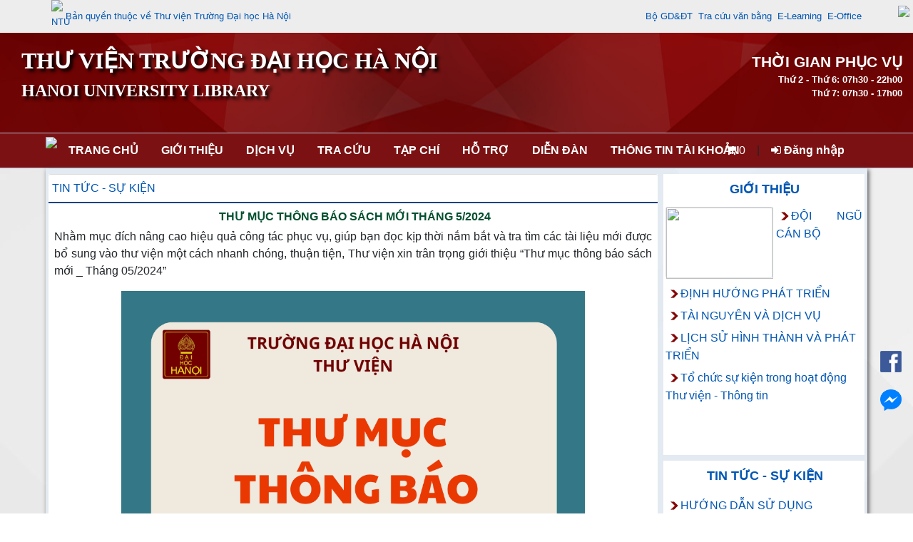

--- FILE ---
content_type: text/html; charset=utf-8
request_url: http://lib.hanu.vn/introduction.aspx/App_Themes/hanu/images/rF5T6pX0'%20OR%2058=(SELECT%2058%20FROM%20PG_SLEEP(15))--/js/App_Themes/hanu/js/contentnavigator.aspx?catid=3000&contentid=4215
body_size: 69154
content:



<!DOCTYPE html PUBLIC "-//W3C//DTD XHTML 1.0 Transitional//EN" "http://www.w3.org/TR/xhtml1/DTD/xhtml1-transitional.dtd">
<html xmlns="http://www.w3.org/1999/xhtml">
<head id="ctl00_Head1"><meta http-equiv="Content-Type" content="text/html;&#32;charset=UTF-8" /><meta content="IE=edge,chrome=1,firefox=1" /><meta name="viewport" content="width=device-width,&#32;initial-scale=1" /><title>
	
        Thư Viện Trường Đại học Hà Nội
    
</title><link rel="shortcut&#32;icon" href="../../../../../../../../../#" /><link href="../../../../../../../../../App_themes/KIPOS.ico" rel="shortcut&#32;icon" type="image/x-icon" /><link href="../../../../../../../../../Content/bootstrap.min.css" rel="stylesheet" /><link href="../../../../../../../../../Content/font-awesome.min.css" rel="stylesheet" />

    <script src="Scripts/jquery-3.6.4.min.js" type="text/javascript"></script>
    <script src="Scripts/Umd/popper.min.js" type="text/javascript"></script>
    <script src="Scripts/bootstrap.min.js" type="text/javascript"></script>

    <link href="../../../../../../../../../Content/dataTables.bootstrap4.min.css" rel="stylesheet" /><link href="../../../../../../../../../Content/responsive.bootstrap4.min.css" rel="stylesheet" />
    <script src="js/jquery.dataTables.min.js" type="text/javascript"></script>
    <script src="js/dataTables.bootstrap4.min.js" type="text/javascript"></script>
    <script src="js/dataTables.responsive.min.js" type="text/javascript"></script>
    <script src="js/responsive.bootstrap4.min.js" type="text/javascript"></script>

    <script src="js/bibCart.js" type="text/javascript"></script>


    <script type="text/javascript">
        $(document).ready(function () {
            if ($('#table-admin').length) {
                $('#table-admin').DataTable({
                    "paging": false,
                    "ordering": false,
                    "info": false,
                    "searching": false
                });
            }
            if ($('#table-admin2').length) {
                $('#table-admin2').DataTable({
                    "paging": false,
                    "ordering": false,
                    "info": false,
                    "searching": false
                });
            }
            if ($('#table-admin3').length) {
                $('#table-admin3').DataTable({
                    "paging": false,
                    "ordering": false,
                    "info": false,
                    "searching": false
                });
            }
            if ($('#table-admin4').length) {
                $('#table-admin4').DataTable({
                    "paging": false,
                    "ordering": false,
                    "info": false,
                    "searching": false
                });
            }
        });
    </script>

    

<link href="../../../../../../../../../App_Themes/hanu/AdminLTE.min.css" type="text/css" rel="stylesheet" /><link href="../../../../../../../../../App_Themes/hanu/animate.css" type="text/css" rel="stylesheet" /><link href="../../../../../../../../../App_Themes/hanu/boxes.css" type="text/css" rel="stylesheet" /><link href="../../../../../../../../../App_Themes/hanu/Calendar.css" type="text/css" rel="stylesheet" /><link href="../../../../../../../../../App_Themes/hanu/comment.css" type="text/css" rel="stylesheet" /><link href="../../../../../../../../../App_Themes/hanu/content-slider.css" type="text/css" rel="stylesheet" /><link href="../../../../../../../../../App_Themes/hanu/EJournal.css" type="text/css" rel="stylesheet" /><link href="../../../../../../../../../App_Themes/hanu/font_greatVibes.css" type="text/css" rel="stylesheet" /><link href="../../../../../../../../../App_Themes/hanu/Login.css" type="text/css" rel="stylesheet" /><link href="../../../../../../../../../App_Themes/hanu/main.css" type="text/css" rel="stylesheet" /><link href="../../../../../../../../../App_Themes/hanu/menu.css" type="text/css" rel="stylesheet" /><link href="../../../../../../../../../App_Themes/hanu/menuflyout.css" type="text/css" rel="stylesheet" /><link href="../../../../../../../../../App_Themes/hanu/menu-navbar.css" type="text/css" rel="stylesheet" /><link href="../../../../../../../../../App_Themes/hanu/newbook-slider.css" type="text/css" rel="stylesheet" /><link href="../../../../../../../../../App_Themes/hanu/photo-gallery.css" type="text/css" rel="stylesheet" /><link href="../../../../../../../../../App_Themes/hanu/photoslidershow.css" type="text/css" rel="stylesheet" /><link href="../../../../../../../../../App_Themes/hanu/WebParts.css" type="text/css" rel="stylesheet" /><meta name="description" /><meta name="keywords" /><style type="text/css">
	.ctl00_WebPartZoneTopMenu_0 { background-color:White;border-color:#CFD9DF;border-width:0px;border-style:Solid; }
	.ctl00_WebPartZoneTopMenu_1 { background-color:White; }
	.ctl00_WebPartZoneTopMenu_2 {  }
	.ctl00_BodyPlaceHolder_WebPartZone1_0 { background-color:White;border-color:#CFD9DF;border-width:0px;border-style:Solid; }
	.ctl00_BodyPlaceHolder_WebPartZone1_1 { background-color:White; }
	.ctl00_BodyPlaceHolder_WebPartZone1_2 {  }
	.ctl00_BodyPlaceHolder_WebPartZone2_0 { background-color:White;border-color:#CFD9DF;border-width:0px;border-style:Solid; }
	.ctl00_BodyPlaceHolder_WebPartZone2_1 { background-color:White; }
	.ctl00_BodyPlaceHolder_WebPartZone2_2 {  }
	.ctl00_BodyPlaceHolder_WebPartZone3_0 { background-color:White;border-color:#CFD9DF;border-width:0px;border-style:Solid; }
	.ctl00_BodyPlaceHolder_WebPartZone3_1 { background-color:White; }
	.ctl00_BodyPlaceHolder_WebPartZone3_2 {  }
	.ctl00_WebPartZoneFooter1_0 { background-color:White;border-color:#CFD9DF;border-width:0px;border-style:Solid; }
	.ctl00_WebPartZoneFooter1_1 { background-color:White; }
	.ctl00_WebPartZoneFooter1_2 {  }

</style></head>
<body>

    <button onclick="topFunction()" id="btnBackToTop" title="Go to top" class="btn-scroll-top" style="display: none;"></button>
    <form method="post" action="./contentnavigator.aspx?catid=3000&amp;contentid=4215" id="aspnetForm">
<div class="aspNetHidden">
<input type="hidden" name="__WPPS" id="__WPPS" value="s" />
<input type="hidden" name="__EVENTTARGET" id="__EVENTTARGET" value="" />
<input type="hidden" name="__EVENTARGUMENT" id="__EVENTARGUMENT" value="" />
<input type="hidden" name="__VIEWSTATE" id="__VIEWSTATE" value="MKtHsG+TLdlwukiLcRWXCirTQV6F5ifHrWuN4gZtMqJefrkQ/WDScM9iV9x4/fqn+88ZMHw1qzp0ml80w3j6EHUyCs9HJtZxV/rY1hh/sMkJ112C2MEJe3sALxHyKklkBdyuBf3ggLNkNZMN8y4r2k92UjD/Fj4WVUAhWsZ9d6l9Zwmr57DAVYWo8D5mWutAcTyOpBuWfJc1M2+JGrqAaGLRf0blUK5SgKfnGPR4+AIE8nHfn2wVfFAp+P0qfHY9s7mcapFvBMaPO8Z0ozDLbMRimpsjRUccfccOamTWpPp3mrx+eiMqmRcKzp6bcdG6wFQ2sl6nKPc1VAmQYpzOmxQORryIBclf6Z1/wc5lyKBXj5Zos5uYQlOupj3DcgmDFTL7s8QpAj5NwCxUiN50lviXpSnxWBbpcXnRQo7zB3h8AAuWByAxX/y2s9CsUUPz+5a9IyPCcDJP9LopQjKWZWvEg/cu7h4D+F3VTs/FwpmQpjw9SIPU7l39q87FnNW57KMdWojV3VwmBmhVse9dHH7+UH8VThE7VHBJbhUIM4pO2nSoms4RNsrYlRiecqdS46GaOEk/Y68vADIeiK+0ulpZlNftF0l6MPSAMoc7NrRJGxvQy58qnvMm3xSpldu3BuKl04W1cwV0DDv/F5iZ3hkFAyUdtG7HrZYFmKwPOybazS35YKKus6Y2glMr4VPpUGh9jTw2t/[base64]/6cAqcp7JdlkT9m6q3yy/SXiguFPgmBfx0FzrChpNv4T7DdLCin0lQ4YrFxljUqTAZFJJS36hNtyDF7zf53EDgrVv6nMQiz/0mXU55BgQy/RKAh1FKQbAUiUpRMLxdrET0TZUTHTpcK3E4aCZ4QNZ1M34ELK6d09GenRacEur/7aYllrSWCOJigWn5w2fyoPb05yNGqiDWTPvrh+2cz3FZsTmztFhBybkUj1BYPDpCvvH6PvQ/T6TgYrLts9zzPRPap7cKGLsypmbohiZOCO7yhSoM1t+WR+zTP0r2QyXZ/nzr1AfixrVKjgdHjBiUGc7EVCSCL0sgRtQeo0g0okiVTumCUYjd0ksY+4u7inLMp0WhoCvczzu4FN+0MntFYx4QKoRHCbJiwfxW32n0uS1z1aNU8paWUQPCV2ob0GiXAVKOMe6zIC9lqID60HM/VLfDoUzLVaeFvdIBbsYzdaZUlPvA1lO/LEwEVltzfHnZXGPEZnKqH+/ga4z/bGrszhJEvW4a/ZtIZBrP+f4Mc9t9TCH8rlXhTExWIWrJ++nCWWdQqgC1HRzCcdGmiBn4tim1+N/MXt7q6bUFZCmapi1h8G7uSv66eXNkPMghzZn+WLB8+XTtqkUkx6PaT2dQZnPGLqUpYl4xIQgnzvW+5osNQ8oh8Ay0fgqKiuWBhsj4EQjB698NrwRF+ojoK08DZEv/F9DsFdTEGwlrzRfO13oH46W5wkWZtjM+831ilf3plMEnFyTEMcCL6UwfIiqlEj+ZXFhwGC/qFx3u9XpyhFiLz5exq2T+xtyd64lW6TkagxAPRd/TiapVfyoT1WOmYW/q6XqPA8QfjTHrEttMZbpNLljl96onNLsKegUXqV2jUogqPxyFaPBasu4FJr+lb0UkG+9qgGkqVEoR3ru9OP6Fx8AK7ByZbBG2Oc+ynxnGCpP4NZUeIU8zqzzfj1lwh7m2qbYMjGBV3UegCg6nlGY9o/xT9TbfM3cbeQRc5/qjghi38SYc4IemKM669FzD5grnChJTuZVbUwVICm2u4OlCwKlsaKrL7ybstrnncj1sj1xc/ecnTL8Y9aNeqTpMYe61b2vF5VZ+EKj0DQTkHTQxcIDgybr19fl3x24FxiiGteYoZw3YXa0do2oYvs4imJY729LAjzSc+4XugaOwPN+0KFMP7gev1pQIWrGFjgYv9m4T8U5rHq54koBWfXmyKF4ySaqT/nPE6/e3c7x9vjfFwDFOkOw6fLJyOZ/ctk7jpsPNG4dJmj0maOmlWcMg9vRnz3q7sH/LEvQmnPBybjIH3Q0q+JMSDNq/zW0wUHB0iOWg4eK+EXWOGJ/d110GtTG3HUbVgYHxQhbqA2hlWFLgNXVI6+KNd/XFUgt75rXx4yYiUAx1h2xvbab/awzQHEBNaLNepCrlcbkP8LqyBgLaxXkEak0saVCB9zL9vqW4BuGKwjZ+ruVUJN4gTzO1mO1Wqrwc+SaDN9klFVCPuBksaF0Iexqdhh8YyBrilvpLsULJ1cytdK0PHB0glASmZPa2RZ3qtHLbxU/Re7zH7uD9oOqIL8Sw9qsRLGYpdNIpzV431SVEdg8+8snLOwNeS3seETmWbUqlC1tsYY00drF5BIeHyJygxkMCUSou825XYrtR629HtsSgVq95/A4JeVvfJ0CJV0zo3gC7J/XjzbDZS2e3/oDzRGalTQ5gsfHLuOrNl1DkwJT1VkCuM4llAy1NIDdeOHsSFYPYLXvdaBJdBv0sdJAGHhCmlu167SdewbcpFZMgOeMo4HlCJ9AFSLJRJ/wDiaCsMB61mGm3CGNwMrh1eqvelpO72iGIZQsB6tulGtmH91TilGhrZqefxo7N4B6i1nQlBUHEZuWnsvDKDR/EfXDk/H2srxsHOe894CDrI4aoyyWeLCxiatX+77o2s+EWY3gzqoN+ZPZMgGWIaNpchHM72SPuPeRY0gxYYHjGIDx0xYqfTRcMF1/hzQUX/FugutSneDQq1grJoS36cITjHWTxMWFaj2M3wLksnArxzxDKJ9Iw/0qiGx82jqILOr74KM6uijR6iaQVarqTouSmNfrMqm38NYfCFcDbV1VOdoPKK6c43YPsTW80VzbUExdxhq6LgfEvD9TCIjnNdIOaBKf8PVj0bXTfKp7Nl53ff/G+rQX9FqXm7nCu30tVy8NSdcgoyA+CoEKHUEfBQeg4NY30Ls4C0AuugMyCoGLx/WeVcf6wWEp5xgg0owKtknveinuCm9qbU/j740d++m1oKi+6zTwcJUJC6uRF30rUY+Hn7JvmfPnbJsYef8U4ujUUN8Xw3LiyIgkMsw8JWC4XfpA7opU9zc16cdtYlNC/7c1AvzkENpW1cZ+Ni9Y8uv08sj+7VSi4kftzqH3vwoFDx7p7LpaeRGhiE1NItUfF94ERTJc3pTRjZsTeZKrHu/I6BD7BZrTnSmTYnDvaLGOVTM+f+q9JrIXIGWwBT7ltpQTJAyoODLb6pQ/Ju/0VE+wJcbLd3m1uXjHTeiPpcmbNA2QjEYZJT0iBrdO4xtBpKXCOYtW7sGNjbcnSD2+hXYU9s1Nx75yDc2rdkgz1mY5v0opWUmdALJYg1SuARsebwwsFSbVCscn9/3NP2UbxCP3sGbCqQvOC3ESbGfNUHYvXhPkbqZmLY3GwmzjDkD/eRndRJadGXZ1PY27SDyhMxuciS9RFIpAlu73ldyjq/NH7LitaWJjgzIYYLOw+/J/hzI+L/EPiUnd3g8LDCCnGpo4rlsk0eSKB0AOUmGyfwfwPWK/p68MVqyaEhddzPc8W58IYsFMpTFARFFTfZFRCOGz+6DsxNvbF/m8q9h+kOJIBdVkgZy6uF7AxrgYLntmod4vQy0xHyycGq5ibo/VSRM6lLrvVXVoMuQonTYP0ZBWY10ShEhTXYprNIhuMmhM93Im3EDu8WRt7oBTgF0V/KhBdWGiSkBU7rfh/Gq+l1169iZlZTsj9847z7Z/nly2LGuXijz/5K4ZO69ZPH41bCSZtmc3MVieONh4ukgjtafKcjPx4v+wzNcWMJRACA0S4XrsYwvB+vOzhczPp0TKVC0OHEWKKl2Bo1h4oMGmPNr2VEkCRn0QKJofvaaMpBnToA3397tUktavRjlXpPF3d0njxITc/W970H124ocunA60bEVgDPZNHdgYtGqh5zfAtqWo9kRnvQYg9f/mxin7TsoDEV17S5ckqdpReG8iG8s+QsypZRUHebtEwYdWvGf6GI3HDH+zRYBp/b8R6JKypMGWL7shyyTTLn6HgeixutyaqXQjnUivHKVYneGpQZaMEfuGlsKEWCV2HykO4xDcS4WE2tlTC2ls3IRfDS168ycWyCVe5gkBrUM2qvVKdhuhIWkw3r/TKdNw7ZMm21oQwATer8N/sK5MxMFVucSiJUUdiIFUBWtq58a5ZSbC4zp3hD2ei7ruuaAcWqNNd7av60c2g38CbJqgJPUIGcsjJTpYTG+76Bn5UOfNYPMBm2zlIUnvGKyv7aP9eLwLNlhRKydG/jF3TtICWXOSyZQvDMtlU1DZL0HVUlK31YnjBJYGCSCgTMlpEDFNZ9bpXelXL4n5eXYGiJX0IfHmXlrGkJHDG+mnwY3jHYpLpeFCtGfZP4lUWrgclblzTt0nNBuX51hJle/[base64]/o4H2/lc2hj9HzzOWlAuu/GsT7uSMEKXNgCOAJRRm+61s8X6ENnEQgKMCxotFWUo8EzCjDGwYQY3KuCVhQb+I5Uu836kZtIZPRF1maAEDwvWP1ngmpcrbv/ns8K7E1J2JRvSzlXYQdXRWqEj0rqS41O0j9KYPKt4NpFeTvvy3gqlKe7jYhdj86H8gzsL9L2nD0Z0p0GLjWHQR1zIGnu6R5XGksJ2I4gzNWYnhWyOGXqaO7/gcf4DnlGZQ4AI0/Dm7qiwEEFpEB7+rfFgFr6dZ2zFhOBx20roUY5NA6+qJaKIFYNctM1/miDqc+HdC7thg3cpsfxhJezilU6golcqBvGXUzBzYohlH8pP9+d7lWQVcN2eYryfYLEpbmNNgZ7uWm4k5H5icPt8PhraxqAiNXLaohbrkcr1AP8D/281RAeFpQ/iMvbh2iFL6Ju3y88gALcxRZKzjgNlfN2zS4yq6fPcdyfuCP7jDA2vZNmpkbs5InTWtogSxPTQGC4mTZdra0ZZPN8GjMTsVWn+uu/a5bS0QXLJf0zNZqeKyJYxPmQkI18CvbahHGp1rejdDUyMRXwjh5Er31Lpj3sxTRpmoJwVkV4uH1gg5IIT7MZSDPRmhEOW7jQEuGo65HlgOi3W8h5hRuG9NBYSGaH1qGWdXbWFFfq/d5zrlspI/57+3pym/vHGJcIjJYfGBD5A7WEMVC5LVH0DG33q4keke9L9GaFgzDl9qCXlV7vyzHtu2ANkyqL+sIArIhFXmK9F7JGERwmmtNRD/xheA2z1OoHrURpQjzGYz8fWVc8Mlq3h871yr4G/KRS8Fh8AoMdsilCJWw0lSh0kz/[base64]/b0C38sxmtBaxbNSfwc+gOojbXEbTwAVt4LBU6VgdhJLv5EEgtahC19gEIDVH0hH5n3VDHsYDJsK00wrcUavFszWA7KxqHETCHO+iJ1Avy+FkngkLA24qHHC0wPFnAjzFwslUtPT8eqQBkYCPGl13rw8cjPkIBROmByc7c6sD6CQih5gfUeGUHy/ABRK7ONcnjSK6Rclqp1wOFZS6DXIi51CsfRvyXJZvRIMg0pAMA0f6lsw2cV6fqbAeqWxVQ+hxWsg6TPBnXnbA0emNbKTw3c1Hj75V1SX8ZDZWvSmm7xWqo19sOB60IcxEWnHLNDDmdznR5Z484fFn+Yj8YoWXtuHO3jamMSow1bkXIY6faFOqL6pYO4OPd9BQE/2R0OUDo/c6nDA9TDuQraLNyJmKidkgpEI4b3mz0CuT5bBTBwPnXqxHp6EmScRQGUcWKQ7Di1jlLInTOFMfhLyNnKKYAaGsN6Bbesp9Kk8NAlp1DaQUFJUYn/Hbq3WZ3/s4AN5rA9p2cl0BZuheVNVkjQNRWAtrET2htnOxuws89HK+iO/Myj8cRPU36biMH1FJ5I27+OSv5LCsVxr3JZLvXd1J6YLmE3vzSnAZvGL+XbyY1O4ee2Bov5XrE4bQwJEo+PCUJCxhEblwyAHVAUxoJfTsqbMpew2C2jvDdDpWb3pFl+FilOXpRGWvPKEAO0Iy1QuCphOvEftNz6TsUY65FtfVBIu5DabCHz/C5a3JnRpD69LwAeIQymuQLgM65LBY1q9XIqRDFCfUwF+oYakazHbewhtrsEmzc9382DC+7isJrJoQA2HpOcKYYkfLFhfj5d1wBv1Z5eTfLKzqwMbj5LuxOXT+FG8OpIjkMxSy+w5IC02BGr/5mhvhGhK5ZHnys6KLzyCvabGYl4LJnAlWV/[base64]/cjICTFlWskFn7qBi24XdGRPG2KAf17vBaUyjOfIeIw2h5yAAdSJcKljlCp69Jwb0/NlZdyjIx2ca+yfjIs6pvnWaQvBhEo6wZbfLDcVSztQ1taFP/RvR5d6rsaNN+L6vfcPAQSPYrmg+UVHafqbbXgVMaLuAY4fzBzq5pySSVUjNcMW6BXZtu+DUKvRF8A2aZsWFc1m8ScF53H47aZdIgFP13yIgVet8idh4kC9huxzySUqNezyAOp2/eEWQMtvs0wJiEAlbB0812OlfjZR3R8LHgxwvZSl2Yqj3Ck/0jbQr3LJPgXKBX2tWVnQEh6ubbmRNyJXx0Um0gYlyVnmUug/7zkghmHEt70SsCbzBZ3WuS7APxzUygF+vOMROVpfCbjqidKCLAvV9w9AxaX3FH6kjE1UFr2VDhw9Z1zR+5n+xN2i0ktYlvtLBVcO39SPeUNGhjPIF9+oD+91NJlazGyy0idusgswNXlyhWtdUtL/QihQsrPY/MMaBVZpdtH1Lhbg9T9ttrVEJifrFWBNFIvGfArodTd6OCDWWDXXFrlsvPjzlZ49YH7inq43GhOLpUWGeW52OdtkTrufVgLLZlooSFp+KB0rHUQCvSnt2+Z6+p0Qovvyw9A+SsEOPV0TeVQDyRJoJXTJgQTV7wm1YXIhCP3hi0Jt7yGLjKEyFIrs9UngLuXl4ID/1Dq5nB+gRD8aUQWYOw6w96VipTbWaOUbj0/SIHTKRxPONWNb3YA9vUKghV7BxnUVAATiViE98lhPna0DCpZgSR/[base64]/[base64]/1O08F60cotoTuXPmWLNv/Lub3S5N1ZMua+dKSKLeifZdx50MZ1wWC5JvsF0bkBw3Kq3ApZ9Jy5EqgcqFv7+9cDpXd0cO3s0FR2jitrEziJuiPO7DOxUvWscOUb6t2EtXC2WW00CbUo30yG5M8f7A2CTi6iRz2q7/Clkc/bhyBt46WmNx2V0ejtHQwmyK+Efnb//LfdNKuvQyp7SyP+/ob2tHU/7CRdv9CDoM5QsnObamHyjeG3s+7Z25/1SltfN2cW8nznf0Dpk71LrXfaRKX5nOXYOw1d7STKmjTaCyWlpGhPXU3g0f/Wu6dhtMygANYhgFlWUp0ACYtiM7mgdJ9+8Dso0BxqsnLc5Xg5XAjj+WC6F3mFUbUZoueq9VLEJlYboOqVQlPVMBJDb5aqBqG1JXdHN4Kc4xnAPlnhOaLlDKil7PUx7yNIZX7RxSjyc+/zj+LNFrIX6wIPXYmhos+HzZ+IzX+lXBH+veOPOIUIpr8Ho2c3wteXl/ULMvJFtGEHelD6pdRtQHj2xxNb8vmA9zYUqiQ5y5JnNT6QGFPLTkGQShXhkD1ehXWicxQJks+35kq6JGmgyaEwDgNzoO1MlJTFSyStaXjS/jVZujO7W67WTxhBCDjvb7S4Xo494N6YmMc7cAk8xVD9Z7ZT1PY4unfUZj1cTKvragGiZAbx3nxN+19ork3rXhf5bHptUbYzyOGF6tSa9Snk4ItiUAB7HhB/4weYeUpu5M0r3niQDtt4vouQ4xoFLnw69umIBrZZooKjVRp1bq+c/HaRlfPCq82RJ2tpJibrg046rcYJIt6bU5f57XGnJQUa8dwRigv1DjFZgjE/aNs6zFCmR12m7sPX11upMFd1Tcre6DTjeUcpgDOsTFTwrPONg35Jbac8u22BLtfJNFHOV0AUtOYTx1q/tsj1Ult89tG+M4h7c9htpUMMBAS3P4waMSrrelZjEWb4sQPVochbL/tTZbdcz9W229CKfhYuWLYOBxgTKkHb5gLc9M9GlYvv8csIqqBkkkXSiKWbJLBr6mqM9UExyJJMkbzTp7Mjq8gIMVNXgk/QiG9HTRqCdUiBKMBMmLoz/Y+0/jjJ62yhfDvU6kP0tKKCzQtAoh7WflFoPVcSGNJIxn6Emgo3cpMyypPDXgfJjqDUs7XPtDrcB+PxRxxlbSSb/XCmWGxkmHDoqnjQOaL8KEmkkVBpmtNRg6Q/gHd+j9fjMzPUulBS50F+gAynCSJwTdfOSaQQTddcB1J/uPRIDUXPY7H+/h9UEsb7wCGp3VeBVKy6z93BC5u3tmsr/+yJGu0qEQIMRuJl4wSdnMFMMuzE9rRk4dHZgyMz0tccGRnECJI150oxrh1eiJrEzEHd+QGzPrE/s58FxwWqCsR0HxKs20rK6Gl7esRVuFrJ9IgTumIUui0Lu0gLviUXiTMkknNDg+k60LF79G51vT4l0c69LA+T2FI3tlk8sWA/vpgM/PViakB7lIW7CUoor9R/GoztZxBK49JRF8dh5ByPqo03XsPwrbLcMvhbLvbJYI/faIsg/Eb5g9xmnDL+00dA3tRRBqJyO28ASh1SSuAUMy9g/STkYq2jhHOcb0NOh3rvOZrVfU0wIZrqOiXP7x+1uQ/6f//rUGELq5XzuqKSTE5c8/IexYHaU5ZPM4Bmd5p4dOrDPsKwYQszx5WJr0EYrXx3c7hn/x7sMT97BrQcGExiMeFLWduV1pKI+lk9lOmet+8yVOALxm515hdUWXciTxaVxvV9Yi2oBy8HKfXSI0sRNThwwH9yUj+29RrfZsc/5JJgO2koLg3Pp4rAmP9goG8fPwbWH2QF4d9uwR8gSBaw5gAinJnWVDMflxAr3ieu7hDGash839dosx+rJeCIlfK+GLF/qjOCgz3Jd/1hf1RBe2VsJ/czbD6ThiTnUbqFZA2XhKWKJWl3zaq1JZpPagLemCyL6iY/0LpHjQMdPzrXPnSj+bgoTxnZ3JU3X3T5/swzokp541lQDn3ilSY+/ZwL+mKoIeKxVSWbGVa8fGhP2VB8n6lbev3+qoO3Tph6Mf8cOZDukAt8XATFiOfPnysNmw/+F9BZcfKB1Rx/KMuAaRUqgUd/BMAMC02a2PnUhWT4c+AbXpdfDJ9H1otdkqHhMq+HzqoT6DXtNpMnoa7di+Sw+Uiq54WpKdG+G8OAfLq4TFyTzLKjjiLBMLxy2xsMxxwnApVuRyJSIzwUr8SxQZPIh5RBQo2evpmDGsyzfTi1gcJa4ZBS1xFc7Q2sS6jv/bU1Q6qmUdsC22G4ViCkTUDBaFH9/JxI6NOcOTSq3PWqtkb1ELlBezVWZZUAzwihVbnjUxXns4LVOwzm7r1sw3yJMVGq2cccBew5D9KcKQZcHwBi3ldBChANgIMWDNKa+tlmCHBgDdEEW/1nv7AH2xazP4dP4JRBzyn1axgU3oPtlplk92/r9y63Nb8aTSP+HfzlLb0lLogZFE7jj4zH87HGaFVKxZFS2VwM4lFP5QF3a9eEWo05s/qirw5o+0NcmzGOdVqkUmy2mkD15JVxKGwdsNG5jZ738PXRUpXXBTwWXVYaNtj3ppQr0MheBvtsWn6Ho8j9j17/DU5u8ZDJUBrnE/8uK2aU4WMj+not53VsC10ZhsqIXSPrca56O+QWN+QGWtRO8/[base64]/8/rS/bx4WzUwNH4Wp82P8Am2stamKeF714SxfFIW1ViviZqAKmuBjRbX6YSXW/ThpXK8uvqazML0vPK7CPXOvzbM4HYkGcyBuYsNfJniBNk0bKqKHC6s+VwtpA2n/m/A0k16iK053vnq1OvudRgFVec8q9uVL2jBqxmVMBMdQpUAU+tEOg3JS2UIt/PmxkkN/FA8UjrIBn3wjqVcrHbfQuIaMq0/2OLSAYY2akL0a6gswFnFlEt5YztzTvCf6BwFMiqcRDtE9ffjks8bivdur8ivbhyD1UyQvkVDCVfZGHHQdMTWXJl/BIsnzbNg1Hf8xA3LVDzfBLUDCkLjTWDr5RWCxg6Uvbvqpw2vyXDxrrUsDUWzHlk1W1FOYjjcmSwFkObYi44UM8EW/quWGAUnE3QZsY1L+MfoJpzPv4PBOvRqz3PbhVFD9pk3HJnukHRw1Jkw06iEyakxxare6b0tNVH1ZOduoxUubC2p/[base64]/0pISpZCGEOxzCnPLMId/OInz/LYCaU4L9s5cAAciVN4bnfQZCW76jhbYZZqLieLRVy5iYqZ/4BSEv+Vahpk+W78FDhwenZbK4CDS104anhuorb+tbZ85SWORpq6W2n0E/zKyoKncbbS4BIZ6GMUp5TMw6zNHH9N2Emyt9Gqo2xPSbhAmHY+JL1bj+S6JvRO+Bv7D3l1TjXdP8O0yMTtXq7xTM/L6usuNa1v7tAtRk8m4Y/WxdfFUutjGG6HHvNlinn0DcY3exNqy5OjANlb3ubtxqkxwGe2KhigndLpkMZokz8ryU0M8x+QH9Jw3peD/XULFt8Xwu+xC74FOak2Zn0kpoYIV2x9DmnX3tpAGbEEOEqn7whW5me5fO5HiPcUMe1/VI1zulZ6SVcPyiZ3Tx9oJeJhjR3WfshY6o/qTebgji7sMGHtxJlTNtOVI2FNqRF5VVPPcFc5KXsBUaKaDBgkchxir3goTMWPWILf0g89zyOKIIqdFMVl85XFbimOKHRQJdLAvWT9dsY8Cbxx0Zxh/TvADuCIt6ebDKKt9vnsAwUMj1o0ul8wBaAhD0OT3/p1n8HJlTAk4or6Plb+/aUeXoDHaul9EqxcbC4gT+uCU/DaONw/1U/9jrhVflowhT/jPbz62FxXLHGo5Fv9ls5bIGtqKxAVGQbsC8ygKLz7Zvk//A98y6+Dly//NPgMd7r2CwCSj4ttBobtPgTLSAJ/InTQpH4RRpJTORInEF3zgccPWSqaK/O5buMHM8jyfJmSIHhw5sM6X2vLgdt7j2pZSHfNxtDOKM2n1Diixff5I/J0Lg1p9hqySJXcPEds2QiT2IB/JnaSZuvI6eV5Ct9D7vWi4amRDNplA6aFaraWgSicOphYCwYgP00SRauMBfi2Z9KV9V3IocGDQYgdS6vF4SqUMg9CVJmdJPbgCDy/Arj5Ir+UroUFgcriLhqZ+BgXX5WCN4w2147r4mS9FNYRSfffUTlYikk2eoR4H8CzS+0mK9jqJQctx7Pxq8Q2JUjzx85IaTOkbM1Xtf+08PB5CxGI3LKXmDU2BEpKGrWK3n5eAYjVPgKq3Xs/cZmdtUU3dplzvxQi9KgiZIISn0uev3AmQKp72ZFYpk7UtwhmzCqtsWCjFMPc27GNMH9x1s8eVc+mheDacWN3J+18OHJdpNPwoK7njx/v6mad6U8TanAsJhLpWKJr4RMHS5Biz1/3lvdIn3we+FTHf5mAmemmeZRdCnCwflTlLEAaYlMnptcoG2A8UXKBmr7SXFmuCOok6bvU0QLFO+nrM9bDJkP3ZBC2GkDf7qKPZU22gfsFY5d1KFy4x/0V1lxlcULBwbAanvOgUE8c1Zoy8iafCTcBGfd232Uup3lZVIAVeKFtH/XYTJQGGWd0Y00rFyZlUa4Iqnb9fgmrcGVCEJHCyE8Vlmi4V/at2PqUBuj6vwItKRrfXx+BdPo1mVyJrl/uxc6jOaTgYPa83h7bXs44fFC7SSjUrOnlU8rDqW713HtLn5gV7KRU9z/IBXAFzgkY3hv+WqkuChYtG7wvch4QYxieMF14EkzqC/jdcgNN3UsAqHeAL0bgji1q0xCtlDoVL+eoKNAyJFYfLVHcqb+vVtiYYJeEa5ceCB19VWfSAcH6HZ+j6RUiWIbh0j3WR1vHWlY7l1h6HeREzgKF8s1WHYxYNmHEd9Dd257wSY8svuTDTGrBQoSu7q11ryGX2s5DiWBEh6JZWU/i79ANqCDdk721NxBxAdelMPiXuM+wdHHj/uUJ3/pWmU8H6HkNYa0xui6wOF4M4ViMI7PWy4RCwcmp3NLTdkbjj5+iMTDSlWZHwiCETSkQhM8/CsW8jBR6OgXas2x/5aoIHnuUHN/Ecyaq8qq5GygfyzxIPgoRAmr1iLGdUj///1Lsd8foWWLo5CfzuTHSrCzm42jUjUqOAs86KkA2wErn/VgBhcqWz97BozJWi7FkrsMIawUwzvvZO6F7/ZNa7EWFyDZ6NoS/CYR1WDWTHE2uUbPiF7+GRmOoa2rn+11gczaoSWV1MoemN4U4zqVO0C/0FixO9IwiDZQhXg8b8nr1ojpapJWWObfUkr+7SSlleTe5VM8r7T/z6YOWyzubtUcc0J4ePFZolWPJal/EHMf3qHtXOtPQaAiKjsPIXQp1hiJKAOC+Sgi/EtvOYvfB9cg+HJ1MXAmjz+qu7a7CLGRweI0KmYLzPdtVJ2QcpQvtu9cCdevbmjNVosXqq4RHz+4EZHEeD/nP7WnpzwMt5TVEMrFuYPYJf85FqlV3PtZmAonTWiQzZ/IHgTU7xQ2Stzx5RK/1oCZf5/soF5WQlqVBQRkcvorn69ziCbmnCeICXfw/KY/aAWYvofmHMRcXA2OFAbvyvA8HNoGhx/zKVAMJMKJf9UcFsLLstWtC4eoy0KTsNzS7I4kY32lVV6dy8VBsfU+9Hqqn8Lx6GzevBWHlGRU1+5MP0jo3SiYX2VmWqOswC6kA9OXcrXZ9HsvB06F4aN4imT8sbbtlDUeamW+vwWwz98KneDqhud3yeVFP6Gxh0k88nZ5718AhvCzmvEwncvX8IbWoCL93esESnb/Iy1UGjbvrBbWnM9fr4BeWGzgGrPLSdngpUHHGHUGIsVp+zq7XLSWrYk9sV9Tbk9Gn6xfaiv9nYslW56sXXJfXCx+aVokQji5/wwMfoWgDws21g4HZG7mAVYwFI3NNwf6wDZ6I0pxWbPvanZit5WA47qnmNn3FR2HabJyH5ji/xakkcW+XnwXjAJ528GspRB5vMAKrUlFfm9lRki2Fl8CYvyOvyF/pcXHWhK+5QNiLE10PxpClii3gwXqslnVDDjjN21ElnTkt7/GKrzI8+qFe6yDKYsqPashFG93JzbsT/4oIiH7EtAQmkN5TmLtMZbHUfunr5UZPYKPUpMccpyXjPOYVL9FnX6wanfzGKesC3zdQ0aKmUbFv23MnWci14t2hj97wEQQjNg1vUCbdPIu90AZSVtEgSuYNuo7sO/yEUZb4sHIgFR+24auYJ2z5eMeNapvHWYR5Y90KS25rc8eJhbGZ0TH3J4SCsy/9FEnbuiJD2agHVK9NXuiMXjvK24oQau6Zz+56CPbP9LgvS5fGy8x95ePqr6dCgVOfK99R+VjD88F1cR6OxZX5hR/esrZuYonC195gfkTgst79CYnPUa2DR/B4RgfkwuRY+8uYspUmIX55ppw7oCs3+AVRue6AYDE71Xt15FCPJkIueWY1csU5yBoRSo/PlkxzSc6HDnqWyhWZQVIt9BIsGKUK5YqE+EhM8ce67g+8bh/bE6RXX9LucADky03B9qOHGJGqnN5wFsASEHUOKmB3E6I9tB8bjctHKlZ+Zs9RucjdfaE/ceBwgHxWXZ/0jGKhvLrqyYqpRE2UkIdZ+qlh5iWC2OjgQzjkPN1H9RfPwQ7jizEwrsgJ76rJ46Rt3xWEm8simMYoITAeO3tccM4SCJ2zzH1o7nxCYVWTAb+1qcx0bOxnBjv1CQiTOaMKedr1/tRDkkWK7DRkPG8O+SgAEM0BSkYUpL4lXcUt2fpmgVeAXaMzmol9OGZL/e6qJtDnnISge+q0aVoDZsd0rGD/TmJ6WijOc6i6JdmR1U7Oh2LPwWeNDsuYIJPahwWlrO4nQraf6m9DcLtxoOBfOHMl/eznJPKqd9tlYjGP5mIU7Eo5yjDFEmFdjUa4+YW6TGuiI+Yq+DUpXzyK9lxFsSKNAP+R6Zgn2Y4y6rG7zpuvbpXl6lLLzzspUP/tnXe1OLTEPlLS868vncfeWg3V7F4gf/S3WgRI+/Yu/U2wTIBmPdTuCjQzw2JBlwc0WRrlTKMMJbbvtEUI/7LjIOTI09lPl/9n90i0RBfWjrO5m7D3QQqMqDaZdobcdeEXAnva4WzJ4S5ucQMQe4NTjZaXjGzXi+6uA00+QG7zOCtmgmdhWsPc6oc88WLw1+px8ovN+4dY4QR0/kwfNy8Ak8z9yU2O6y0iw13a7AyJ+Hk763kD282SM/[base64]/[base64]/0IY/VxRgeXzOlZe97E8wOiBg3q+sFDB9Ys5/bznsGFC493PjphoAXMKsdEvYsGLp/P2Vw4d1RsPyNDLyt4NkTLiQc0283QR3VyRGOkS8wk14ywwEmEdmDKnjOqTvV0sDk2MXT8h4ed1/A1JDke8T6b510PbEhoh6Oth4sL/CE7XQ9q149Lju9dje/auXU6UAyQ9Txt8RoiceUMrMPnAoVQ5/YednqD/9v60W7paK+JUDe0sFAO4s5KY5rUSuBPnEIeypC5CnpqY6w67mFxnpsRBk1laHdds1ykDAM0Jw7lKS8QaYbnWBwyU6etb/XRCifTQKQL4iaY2r/NGtSuEzEQVFBbwEQNnzgwtE6nPq6at9ageS0XtpgNIFkE9cSJdwIVoLVWfQjE8MK5+kpTq9Ah6aS9RmiZt5P6azwA+3PTJXjDT4kqGN+2e29kMRRa239PhCywG09a0wCPtMVqtsktJ/2pGsrlprg0kgAUgGKSpx/1kh3/TsvUB343iv+BUBDIXeM/biwqoQoXgvPHC4HWq1ULvnHVD401it0TL+VYFl+HHMAs+0svU86BUkJvPq3GFL+1sX7tCIk8n3svGpUWWKpUwII5OUmDYuVUhWuq0gSeAYtN8PJsTwW2vA1UDENY1lZd3VCC3iMKu5g6mREZXlXV6dgV/CKbfvrR2wUUlrc2Jlryi54JJ4/U/zrf/tjvTfaxhEQi+jiute3IKJfqA0mQGzN/jt/S1fZeg1B/TI4cyVab5PdWqcJPriyMbmeJA6Oewy3jrC4Fm4fkPhPlSxBJXakaNxLZubrDG4z/L8EzsMNmkH01dKfg23M/C0xw4QlakZFEx5ImiszJ4aBgVBWiluHTjdgmfpUnSdPRYMuR4fFzf7Z6RoMc+rxqe9A6/WLmgCZr2WKBRZqQeNW8sCh30QTIchq4S+PXi1w0V3tFyUTFWiMU/Bx8U6xshoOUp+A59V+5R0z9lA3ymQcHtx82pmSpedYdOT4e2UUDGwb5akIwOGSlwwPvQucTGk06pxH5gV3WMhXw0qmRGx0p1fndFciz8ZX/[base64]/qgUzkj/KdjbDE6SrjJNrMgq0TR9+0X+2FTQy0ALbxm0nut2JVZHUxV+yfJPFT+4qzXP5yvGhCoamtaiiOWVacH2CBBg2y7CXtRXoaSw0kse1p9X30wPMTi7A99Cy3foIVC7K3jGHQLY9WFZ6eBgjcUO80OhysedxyRvO2WoqfpGQHKn8/xWy1MCp1h+tfcWhQbDMn2pg04CCsXhxumr4O5rb4bSuLnkXnFATXo32GpyOaIyIk8IMcJKQl0+DPLbDST79/nujk0dKKcVMOT+DChCrsuc3lg2XenTs6Pc80s4jnCXwXyYkBlqI6ZWCb/oM9ykY6l29D5F27sxpLlnbGe+td4L9bctq32vWMWNTaJSJs+2+jVjQq5tFeMufg8af1V1iF+zsEtPMtycS5sALP5BXXDgWDeJto0+mLunSOd+vxcR9WmH7ysDB9JUztVOsnmJRIc11nloqi5yuLYKUHlVRVDFDsUDCzP3oiVclt94xNB0z5PNuhNJ+zlTjg07/gb1ug14RsvRJh1bjduzW9Z5+w+LSI5/ML2N/o7nkS5MQGbM2oOJuS1x0m1laXT2W0Dt3c14OKGMYRmzZ4AQ5W2SUEGL/Nj0T/4HooUFPTc7GfxR9k1kqV6ug4UC667P8L7LTip5Qiz/m2u/VUDnvhdgE0mpfoh6vlbowjBTxC4RcY4BpFqLFZlrSBFdKMQpYFzV/KYoyCLwURYYeO/4C72opXFCuL4xyJA5auyTQoHkafhyoTETEOuKueQXdlqRHHen1Uos5rqKSRQcNN2rQ0qw6/pcUNYkCvb5eaEKzAatHeNoxmqCjXiOIZ6+O5gRB3FLtABK9BXmeR8+lTYPmKghEojNmYYY0mVEbym1eYFAx4X0HgcA7MmWiwAaigYeAz2SN7qEw2hhuOQa1sBGSA9sb0QS3D0QgsvoA5/[base64]/j91ctb+BXkUos270lJy66sKWK4L/YsJBIrTsTasvtoNM7832DmrQ15rn69oRsvOwHPMl2LpwR5r2yERlNbfWXSHO1ojad3765STBvJHC/8F4GdpubFa8hh9XPbaZo0X9gppOQHQqz5gwIYC1EZbS/eU/bumJj7sfUSi8k6g8t7TA8oqYdE+P/4Nc8Bw6iMPVFyKs3fyUOEp7BScy4g3MZXwT/[base64]/uADZYI8Ztv2Z1TUPsbODxr7ti1N8CmYtSaAWFq/CYO7JQrJj/yJDixt8hEVgreK97HMCWP9K4Mhy5n2bbJ8bYUN705nVTV4x++tH+vKjveWBnxDB7AwQq7Fe9ogfMAawiNotd7EKQQgDD5SQsR76kGQs56ho7BUIYFS/CxShObiCm1Gak7RKJcGmVGi+I8x8orHdROn/Iqq0EcwzOROzUCtQqGEv1BHCzzsxjOr3MlX/8oZLIPHT2Muwdw2Zpb3x+gS9S9i1/iWm887M3KKe4Ea1nZ7sOY0h5qmopzX8ZxzzutocbJ+sgJWJAmVQA9IczKbAoo0fvA7qkWPXKxQe1CtKFvDRGEjrbHOeohTM3YEqRjppvmml2KoAd+bh1lEyG6H3PEKFwOMdADzDJ9t6khIIYcOarB20X1LEsYU8LfcpF5DTcf4Yxfdj9ce6y/e3uukuWso67vkU70FCbl0kUPhqKLWLnXvP/N3/KhjO3ISqh3tG+FE8lrRPlkJY3C7Gif8KMwQwipN7S4svHp2jrN8hAfni9kdeCuWtPiaqdRLt2uLUlG7vVwrLqF83fjAeKsDiXlAV+t1KzAFzPYuICx9cfnl943uUqX/P7nR1LiHQDJf5e1sZcV+cIzIuP9PPt0oyZ0kthN1xYTrHexWnOwLwZXQ/PtSnZkLElIdZ2/veNZWg3LUMYjDipscJPP9pVIhSBMHi3iiOua8QJW27vj4/vMMAedZCouQtKZKCkZw/ES8g+gkroy/7qJNiK6DA1iuR8myFGdO8Jb+dGr3CgEZnmr8KpJjDTMy0UtM05Rr0QQuK9/oQuIay8o005BUqCv+vzMjl+ltsNrdJtRQ6rraNMXdbjuSfEN4QJZ1iW4m9Mxlhh89Rdv4BM09waB5a8SxQFO6LGpB5jsae9bNikdoRHb+frUgSNiJlz/rvtDnlCaeLJ4Y9KYL0A7rcbnii6nt4vxbZYUe1aNgRiqp/qRTpMqMUGLonn2dQ1u7L8cM9rLiChcxYzgR+aFGQotNSunwt4MgiHx9lNO4UPUIuTnjzsY7eIEPMxUS7FuzSIN1E53+COMiyrqgc8OovuQxq2IRwAAnjXxmpvquaVAuDN14bXYrajZvqjr5LWO07lWZp8yizwDQbr5g69EZ5wYHzVmECp/QoN75/jk0uWNIXfHtD+IeO3PO7YpRkqceo5/8E5kvIR63mv2b9LLm/T+3KLVycyzObfjfyvM0QHekOMfrMqi37Z3NmSGY3lOx19bHNxFfywAEKlV8f+AuO/9Yza7C8ScXSjcQeAKno9SZiRWB5lMle4JE+9KJJAyBOmJChOf7ivg6fQthYqj375jtx4Lwl5MPgjHVbtUKaL9V20OznIdbpzgktxhpyKp2W4F9JltpWX/zLPDZaJgjwGWyVsGTUfUJG9uj6eyczmsCiGXoa6ILnmfrsKU8kYkuniGJkUoIyZoOLpasJSGps/pozdz+8Rvy9V0e9/7mPyzhqGVKJdgbaoaITJ6rWQWOEz3Ooe4qKUv6qxaE+MYPjLGoxa8FzysPYeJijVGCpRIdd/[base64]/yStjKK/7cZe0Z2IehtR6pgYqfh4gZnCZH7Fk9QrWJ/H2TsYoUKWq3jmD+teIDrFoeoq0NAO6fsRIhgLDX/8p8ShfcWOPGlrojOxdvmEDAHIbYmU5smkqkWNOlotai8EJCl+B4KuIpwTpGq47wc56MK7B0HV3JQUOkv7VIjctEqjUgIlDREszMJkuKVddsbPqX16VNUv2TD5QZt9nTrZ+aNmEkoB4djaN0P/E139gmwvDOn/po2EAyxSp19ZL5jNeRsmZVrY7hW+2Zve679te61jqUmrPAioBP8avc8U4F9IIJtGo11C1OFB1ZJYwf08dAiIjMzoNjjLRS9+cQ96vrvF4KMi65sN+Be07hOVoit49nk7NtHcocxxSJt/fvYATYguKr0FXa98rj7DdxTrUIkG2VmGXAhnL8RCrAyh90fPzAKKazyu7tl1xLbX8PMjY+U2h+UwWJKL3AaKqgtOx4+x7kwuBxjufBrxUAl/b1icyBG0KvE7BBW9O7e+rJnA1Oz9sy/ETJm/FEQFKYHFti2KRXJauzkGPgwd5o4KtsbeQYQihU49Kr4tcFhC5eYhS+gGm+nHEEYiL/Lj9sSpkV0PxFidHML+pNoWTkJHCdWNbrExxUwPOJWbGy4IgDgmyg8NWsGbWebkdy/0PQ1MMZnSQU7xZuWqCWne+IFiht6m3arycf8DU9liCKuZ+dj+e+KpEQEbEiPzTI/[base64]/ZB7BYQ0J5xdDrLoSzZnNcMjI76T4rhvqwZ6VnckHC9kzKhWeAWHKBOP/elngwin57TkaWQ1iEKhqtHtqjkXmyeMpLvam7un13gQy5EC8uAtScu8yba4CzEJ6sHX4S9R3gqk/h8UyvRWr+JPhpHjCQkON7l9FvDvjKqkdAyNdIflEN8hHKSbErVzV9oSMThhEzDLOWKrAmGvsMiNxxMvBo2u7W1NIGH/hMwtIWUC/f9jqJnLgvsxXnHlIdKuvUMglq3/SQg9WIqfYUxvxEF1pFkDrA+E+a0hsBuOVjTieSojXoxPr34Pbrn2ty9aAskgMSEymbIxQnDZjXUx1UCeL8ZhUHz8TDftg3tiXv155paT98LlhWqgeYB+k+Q4MVAIcZbzeMiHCTOyy29kyU9VOllWdTyVp/mXgvwZNkWsEW788uNEDVPNbIEmXE6SMUMG/273Hf6jqefJQ/YypHJYI7tSzOh+jwjB9HvuIyA94v0pBFTG6nO04kJymM+aQkeeviGNIJebBDYaPgZq3oZ8prNhN0IfTrAwo6NFmKaRp91BgnBy1SjMCmP+tITCZfVCsqpvc6r+0nmOC4b8IJ7lC/Fferkyp+X7aHu47LaCGXTnPGM0T4Smm1n4oyxopSZjVO+HsLC+1aMkTh0JHwkcqrJsmkVnw84X/IbLeJXLgz4iLaZh7hzqAVMzCxMmTMG5/yDAkYhqvk/IGe3VMBFaFVzRq5908VmG/E+iXM99gA+JbkLcxenh4SN0X/osFwhyjw5foUG/C78u43OqkBcnoiXnbUWbCcaGlPyGW05GnOTFrMxylvxzmFzx9Ulr2t++sz7DxlUaEL1pPJr1SApeWTPxooMDIqqC2wy1jUHCeb8UDQITFUhYmNe3wZjj5LvihZhWt33YNxLJQHXFPzghBNTs+vjAhdOGCF3wb/n6GZoQaBT89KPCPa45bpa3Lb6/ORIgJTK7Y6+36rOfBHVBzRxB3Xuzp+ltx1Wxlx5yCOfvY9xpC6A7JLKEJUnUu0Y342VYtMOts1IYVO0cEuDYwtBsdoc9/kyKDuiBOylzvLBGvNI7TxhSsiguNjsh5DAeXZl159mK84nQuR/MGDExXBTn9yctTBkcPH4HCRPcWcKRvS8dY4mqUEMLfNLUhjb67FY7W2MsI9KqcWDsJVCEGny+3TWT/kumuiuRnMZUI5IeNtSqgkcrQSWOxkWayKIPB4M/l4Eozg170B9Sr8E5pruVT4zmvapOTwCP/YTrI4JRpsiwbafUxJGpJ7Vvrbw3CJ3x7pkSOqeJo1qHzjj8NbE2gl1ctbakAjFfNNqKKhsu/ESGFF333QfwdrO+cleKYNW4yXoo1MhpMwgkZ1mRhLI0VWpERJg4DfYwMQVb04lkvCWaxAwckhih+io1Ffs1Q7P059ZwZFzaeue6Q+4iOmK0xWZu+vMusc8M8aZ5KcRKyYG1oWDg/937dYFwwujCPUIQykS3BW0egGImlTDR8Wrs1cVZsNuIEN9QuHqoZsnkrDDB+VuItJD9UL1740LmlWgyVep0AUP0dEl4P9qGH8355lW96gEorvEaIarp06nv0L93L5nqrLklvP/CyUqZJLzFpgiMvX3gxQuw4s1ZNZGHUbUiwbJGKG47uabvZadSA=" />
</div>

<script type="text/javascript">
//<![CDATA[
var theForm = document.forms['aspnetForm'];
if (!theForm) {
    theForm = document.aspnetForm;
}
function __doPostBack(eventTarget, eventArgument) {
    if (!theForm.onsubmit || (theForm.onsubmit() != false)) {
        theForm.__EVENTTARGET.value = eventTarget;
        theForm.__EVENTARGUMENT.value = eventArgument;
        theForm.submit();
    }
}
//]]>
</script>


<script src="/WebResource.axd?d=pynGkmcFUV13He1Qd6_TZIdYSG6ydXUNbSvgVC7lDwUHY6plV78YUTKVLGnPKADviKN4cPJ_A5HEoBr7yZu4bw2&amp;t=638901793900000000" type="text/javascript"></script>


<script src="/ScriptResource.axd?d=NJmAwtEo3Ipnlaxl6CMhvlO3x7K7zlZ-EU6jM2AKiwb_nFWyajR-Ty6MWNwyMx4DN9FPYsQe46tni0KbPwKCsJlDpBSStfTRMuP8xxCNQcLBv-jYwNndF9IHKn6RnE-HD_o1QDoM7Pj4x9LoFPFr7MQnwu-prvNstMB2XqugYRQ1&amp;t=5c0e0825" type="text/javascript"></script>
<script src="/ScriptResource.axd?d=dwY9oWetJoJoVpgL6Zq8OOiZYcfR6giDtdy4TVaecoDD6N4THQVsirZ1IS9ZMeb95vun8IK3VwkPOjLl2j8wHvs1IySx2qE_OOztDDYt3AUs4H0yt3qFAgdoncV88LmzxVCoa5fv_Vo-jMhjEiTQrSXfmtLJzAHEnE6LvuLPxjY1&amp;t=5c0e0825" type="text/javascript"></script>
<div class="aspNetHidden">

	<input type="hidden" name="__VIEWSTATEGENERATOR" id="__VIEWSTATEGENERATOR" value="565EDD5F" />
	<input type="hidden" name="__EVENTVALIDATION" id="__EVENTVALIDATION" value="FenQ1BF2e7ae6rr9ngAy0ph9jYm0ubNeBLPWBnfYbV7FOkLqA8UHjrfkhzA6BxEvw+YSI7Dxo75nJTXKEDOXRixz6gNqUeS0CGskiMG1SmmKq2ufJUowni23j3Jzwx2i5RSphRHUA8CVbGq1SO3/Y+Z7Ay72Z3rDaDFd1pedbGo=" />
</div>
        <div class="wrapper">
            <script type="text/javascript">
//<![CDATA[
Sys.WebForms.PageRequestManager._initialize('ctl00$ScriptManager1', 'aspnetForm', [], [], [], 90, 'ctl00');
//]]>
</script>

            
            <div id="ctl00_divWpMan">
                



<!--Toolbar-->

                <table width="100%" cellpadding="0" cellspacing="0" border="0">
                    <tr>
                        <td>
                            
                        </td>
                        <td>
                            
                        </td>
                    </tr>
                </table>
            </div>
            
            <div class="header-top-bar">
                <div class="container-fluid d-flex justify-content-between align-items-center" style="padding: 0 5%;">
                    <div class="icon-bar">
                        <a class="ml-2" href="https://hanu.edu.vn/" style="align-items: center; display: flex;" target="_blank">
                            <img src="../App_themes/hanu/images/home_NT.png" border="0" alt="NTU" width="20px;" />
                            Bản quyền thuộc về Thư viện Trường Đại học H&#224; Nội</a>
                    </div>
                    <div class="header-top-bar-right ml-auto me-2 d-flex flex-row align-items-center h-100">
                        <div class="justify-content-center align-items-center h-100 pr-2 d-none d-sm-block">
                            <a href="https://moet.gov.vn/" alt="Bộ Giáo dục và Đào tạo" target="_blank">Bộ GD&ĐT</a>
                        </div>
                        <div class="justify-content-center align-items-center h-100 pr-2 d-none d-sm-block">
                            <a href="#" alt="Tra cứu văn bằng" target="_blank">Tra cứu văn bằng</a>
                        </div>
                        <div class="justify-content-center align-items-center h-100 pr-2 d-none d-sm-block">
                            <a href="#" alt="E-Learning" target="_blank">E-Learning </a>
                        </div>
                        <div class="justify-content-center align-items-center h-100 pr-2 d-none d-sm-block">
                            <a href="#" alt="E-Office" target="_blank">E-Office</a>
                        </div>
                    </div>
                </div>
            </div>
            <div class="w-100">
                <div id="banner">
                    <div class="row w-100 m-0" style="max-height: 100%;">
                        <div class="col-lg-9">
                            <div class="row m-0">
                                <div class="banner-logo">
                                    <img src="..\App_Themes\hanu\images\logo-hanu.png" alt="" />
                                </div>
                                <div class="banner-title">
                                    <p class="banner-title1">THƯ VIỆN TRƯỜNG ĐẠI HỌC HÀ NỘI</p>
                                    <p class="banner-title2">HANOI UNIVERSITY LIBRARY</p>
                                </div>
                            </div>
                        </div>
                        <div class="col-lg-3">
                            <div class="time-service">
                                <p class="service-title">THỜI GIAN PHỤC VỤ</p>
                                <p class="time">Thứ 2 - Thứ 6: 07h30 - 22h00</p>
                                <p class="time">Thứ 7: 07h30 - 17h00</p>
                            </div>
                        </div>
                    </div>
                    
                    <div class="language-flag">
                        <span>
                            
                            <a id="ctl00_btnSelectEnglish" href="javascript:__doPostBack(&#39;ctl00$btnSelectEnglish&#39;,&#39;&#39;)"><img id="ctl00_EnglishFlag" src="..\App_Themes\hanu\images\English.png" /></a>
                        </span>
                    </div>
                </div>

                <div class="clr"></div>
            </div>


            <div id="main-menu" class="w-100">
                <div style="width: 100%;">
                    <!--background-color: #1071B6; -->
                    <table cellspacing="0" cellpadding="0" border="0" id="ctl00_WebPartZoneTopMenu" style="background-color:Transparent;height:100%;width:100%;">
	<tr>
		<td style="height:100%;"><table cellspacing="0" cellpadding="0" border="0" style="width:100%;height:100%;">
			<tr>
				<td><table class="ctl00_WebPartZoneTopMenu_1" cellspacing="0" cellpadding="2" border="0" style="width:100%;">
					<tr>
						<td class="NoPaddingAndTransparent" cellspacing="0" cellpadding="0" style="background-color:White;border-color:#81AAF2;border-width:0px;border-style:Solid;width:100%;border-collapse:collapse;padding:5px;">


<div id="menunavbar" class="mx-auto px-0 py-0">
    <nav class="navbar navbar-expand-lg navbar-light px-0 py-0 shadow-sm justify-content-center">
        <div class="main container-custom">
            <button type="button" data-toggle="collapse" data-target="#navbarContent" aria-controls="navbars" aria-expanded="false" aria-label="Toggle navigation" class="navbar-toggler float-right bg-white">
                <span class="navbar-toggler-icon"></span>
            </button>
            <div id="navbarContent" class="collapse navbar-collapse w-100 justify-content-between">
                <ul class="navbar-nav m-0">
                    <a id="ctl00_WebPartManagerPanel1_WebPartManagerMain_gwpMenuNavbar1_MenuNavbar1_linkHomePage" href="javascript:__doPostBack(&#39;ctl00$WebPartManagerPanel1$WebPartManagerMain$gwpMenuNavbar1$MenuNavbar1$linkHomePage&#39;,&#39;&#39;)" style="font-size: 2rem;"><img id="ctl00_WebPartManagerPanel1_WebPartManagerMain_gwpMenuNavbar1_MenuNavbar1_Home" src="..\App_themes\hanu\images\Home1.png" style="width: 31px; padding-top: 5px;" /></a>
                    <li class='nav-item active'><a class='nav-link  text-uppercase px-3 py-2' href='/default.aspx?mnuid=11' >Trang chủ</a></li><li class='nav-item active dropdown'><a class='dropdown-item d-inline-block text-uppercase px-3 py-2 w-90' href='/contentnavigator.aspx?catid=1000' >Giới thiệu</a><a id='dropdownMenu1' href='#' data-toggle='dropdown' aria-haspopup='true' aria-expanded='false' class='nav-link dropdown-toggle d-lg-none d-sm-inline-block float-right dropdown-icon pl-1 pr-0 py-2 w-10'></a><ul aria-labelledby='dropdownMenu1' class='dropdown-menu dropdown-menu-level1 border-0 shadow p-0' ><li><a href='/introduction.aspx?mnuid=121&contentid=2070' class='dropdown-item px-2 py-2'>Đội ngũ cán bộ</a></li><li class='dropdown-divider m-0'></li><li><a href='/introduction.aspx?mnuid=122&contentid=2' class='dropdown-item px-2 py-2'>Cơ cấu tổ chức</a></li><li class='dropdown-divider m-0'></li><li><a href='/introduction.aspx?mnuid=123&contentid=2071' class='dropdown-item px-2 py-2'>Định hướng phát triển</a></li><li class='dropdown-divider m-0'></li><li><a href='/introduction.aspx?mnuid=124&contentid=2072' class='dropdown-item px-2 py-2'>Tài nguyên và dịch vụ</a></li><li class='dropdown-divider m-0'></li><li><a href='/introduction.aspx?mnuid=125&contentid=2073' class='dropdown-item px-2 py-2'>Lịch sử</a></li><li class='dropdown-divider m-0'></li><li class='dropdown-submenu'><a class='dropdown-item d-inline-block pl-2 pr-0 py-2 w-90' href='/default.aspx?mnuid=126' >Góc thư viện </a><i class="fa fa-caret-right text-light" aria-hidden="true"></i><a id='dropdownMenu15' href='#' role='button' data-toggle='dropdown' aria-haspopup='true' aria-expanded='false' class='dropdown-item dropdown-toggle d-lg-none d-sm-inline-block float-right dropdown-icon pl-1 pr-0 py-2 w-10'></a><ul aria-labelledby='dropdownMenu15' class='dropdown-menu dropdown-menu-level2 border-0 shadow p-0'><li><a href='/photogallery.aspx?catid=9100' class='dropdown-item px-2 py-2'>Ảnh thư viện</a></li><li class='dropdown-divider m-0'></li><li><a href='/contentnavigator.aspx?catid=1200&contentid=4178' class='dropdown-item px-2 py-2'>Videos thư viện</a></li><li class='dropdown-divider m-0'></li><li><a href='/contentnavigator.aspx?catid=1100' class='dropdown-item px-2 py-2'>Nghiệp vụ thư viện</a></li><li class='dropdown-divider m-0'></li></ul></li><li class='dropdown-divider m-0'></li></ul></li><li class='nav-item active dropdown'><a class='dropdown-item d-inline-block text-uppercase px-3 py-2 w-90' href='/contentnavigator.aspx?mnuid=13&catid=7000&contentid=2470' >Dịch vụ</a><a id='dropdownMenu2' href='#' data-toggle='dropdown' aria-haspopup='true' aria-expanded='false' class='nav-link dropdown-toggle d-lg-none d-sm-inline-block float-right dropdown-icon pl-1 pr-0 py-2 w-10'></a><ul aria-labelledby='dropdownMenu2' class='dropdown-menu dropdown-menu-level1 border-0 shadow p-0' ><li><a href='/contentbrowser.aspx?mnuid=136&contentid=3305' class='dropdown-item px-2 py-2'>Mượn, trả tài liệu</a></li><li class='dropdown-divider m-0'></li><li><a href='/contentbrowser.aspx?mnuid=132&contentid=2107' class='dropdown-item px-2 py-2'>Gia hạn tài liệu</a></li><li class='dropdown-divider m-0'></li><li><a href='/contentbrowser.aspx?mnuid=131&contentid=2108' class='dropdown-item px-2 py-2'>Đặt mượn tài liệu</a></li><li class='dropdown-divider m-0'></li><li><a href='/contentbrowser.aspx?mnuid=137&contentid=2469' class='dropdown-item px-2 py-2'>Đọc tại chỗ</a></li><li class='dropdown-divider m-0'></li><li><a href='/contentbrowser.aspx?mnuid=133&contentid=2098' class='dropdown-item px-2 py-2'>Tư vấn, hỗ trợ thông tin</a></li><li class='dropdown-divider m-0'></li><li><a href='/contentbrowser.aspx?menuid=138&contentid=2627' class='dropdown-item px-2 py-2'>Cung cấp thông tin theo yêu cầu</a></li><li class='dropdown-divider m-0'></li><li><a href='/contentbrowser.aspx?menuid=139&contentid=2626' class='dropdown-item px-2 py-2'>Đào tạo người dùng tin</a></li><li class='dropdown-divider m-0'></li><li><a href='/contentnavigator.aspx?mnuid=135&catid=7000&contentid=2467' class='dropdown-item px-2 py-2'>Phòng học nhóm</a></li><li class='dropdown-divider m-0'></li></ul></li><li class='nav-item active dropdown'><a class='dropdown-item d-inline-block text-uppercase px-3 py-2 w-90' href='/opac/default.aspx?mnuid=14' >Tra cứu</a><a id='dropdownMenu3' href='#' data-toggle='dropdown' aria-haspopup='true' aria-expanded='false' class='nav-link dropdown-toggle d-lg-none d-sm-inline-block float-right dropdown-icon pl-1 pr-0 py-2 w-10'></a><ul aria-labelledby='dropdownMenu3' class='dropdown-menu dropdown-menu-level1 border-0 shadow p-0' ><li><a href='/opac/headingsearch.aspx?mnuid=141' class='dropdown-item px-2 py-2'>Tìm lướt</a></li><li class='dropdown-divider m-0'></li><li><a href='/opac/keywordsearch.aspx?mnuid=142' class='dropdown-item px-2 py-2'>Tra cứu nâng cao</a></li><li class='dropdown-divider m-0'></li><li><a href='/fulltextsearch/metssearch.aspx?mnuid=144' class='dropdown-item px-2 py-2'>Tra cứu toàn văn</a></li><li class='dropdown-divider m-0'></li><li><a href='/qas/default.aspx?mnuid=148' class='dropdown-item px-2 py-2'>Tài liệu theo học phần</a></li><li class='dropdown-divider m-0'></li></ul></li><li class='nav-item active'><a class='nav-link  text-uppercase px-3 py-2' href='/ejournal/default.aspx?mnuid=20' >Tạp chí</a></li><li class='nav-item active dropdown'><a class='dropdown-item d-inline-block text-uppercase px-3 py-2 w-90' href='/default.aspx?mnuid=18' >Hỗ trợ</a><a id='dropdownMenu5' href='#' data-toggle='dropdown' aria-haspopup='true' aria-expanded='false' class='nav-link dropdown-toggle d-lg-none d-sm-inline-block float-right dropdown-icon pl-1 pr-0 py-2 w-10'></a><ul aria-labelledby='dropdownMenu5' class='dropdown-menu dropdown-menu-level1 border-0 shadow p-0' ><li><a href='/sendrequest.aspx?mnuid=162' class='dropdown-item px-2 py-2'>Gửi yêu cầu - Góp ý</a></li><li class='dropdown-divider m-0'></li><li><a href='/contentnavigator.aspx?catid=5300' class='dropdown-item px-2 py-2'>HƯỚNG DẪN TRA CỨU TÀI LIỆU</a></li><li class='dropdown-divider m-0'></li><li><a href='/contentnavigator.aspx?mnuid=18&catid=5000' class='dropdown-item px-2 py-2'>Hướng dẫn - trợ giúp</a></li><li class='dropdown-divider m-0'></li><li><a href='/contentnavigator.aspx?catid=5400' class='dropdown-item px-2 py-2'>Hướng dẫn tra cứu tạp chí điện tử</a></li><li class='dropdown-divider m-0'></li><li><a href='/contentnavigator.aspx?catid=8000' class='dropdown-item px-2 py-2'>Hỏi đáp nhanh</a></li><li class='dropdown-divider m-0'></li><li><a href='/contentnavigator.aspx?catid=5100' class='dropdown-item px-2 py-2'>Tải về</a></li><li class='dropdown-divider m-0'></li></ul></li><li class='nav-item active'><a class='nav-link  text-uppercase px-3 py-2' href='/forum/default.aspx?mnu=17' >Diễn đàn</a></li><li class='nav-item active'><a class='nav-link  text-uppercase px-3 py-2' href='/patron/default.aspx?mnuid=15' >Thông tin tài khoản</a></li>
                </ul>
                <div id="ctl00_WebPartManagerPanel1_WebPartManagerMain_gwpMenuNavbar1_MenuNavbar1_div1" class="form-inline&#32;mr-3&#32;p-0&#32;nav-right">
                    <span class="text-white mr-3">
                        <a href="/Opac/BibCart.aspx">
                            <i id="carticon" class="fa fa-shopping-cart" style="color: #ffffff;" aria-hidden="true"></i>
                            <span id="BibCartItemCount" style="color: #ffffff;">100</span>
                        </a>
                    </span>
                    <span class="">|</span>
                    <div id="ctl00_WebPartManagerPanel1_WebPartManagerMain_gwpMenuNavbar1_MenuNavbar1_divlogin" class="login-menu&#32;p-0">
                        <a id="ctl00_WebPartManagerPanel1_WebPartManagerMain_gwpMenuNavbar1_MenuNavbar1_UserLogin" class="nav-link&#32;font-weight-bold&#32;py-0" href="javascript:__doPostBack(&#39;ctl00$WebPartManagerPanel1$WebPartManagerMain$gwpMenuNavbar1$MenuNavbar1$UserLogin&#39;,&#39;&#39;)"><span class='fa fa-sign-in'></span> Đăng nhập</a>
                    </div>
                </div>
                <div class="clearfix"></div>
            </div>
        </div>
    </nav>
</div>

<script type="text/javascript">
    $(function () {
        // ------------------------------------------------------- //
        // Multi Level dropdowns
        // ------------------------------------------------------ //
        $("ul.dropdown-menu [data-toggle='dropdown']").on("click", function (event) {
            event.preventDefault();
            event.stopPropagation();

            $(this).siblings().toggleClass("show");


            if (!$(this).next().hasClass('show')) {
                $(this).parents('.dropdown-menu').first().find('.show').removeClass("show");
            }
            $(this).parents('li.nav-item.dropdown.show').on('hidden.bs.dropdown', function (e) {
                $('.dropdown-submenu .show').removeClass("show");
            });

        });
    });
</script>
</td>
					</tr>
				</table></td>
			</tr><tr>
				<td style="padding:0;height:100%;"></td>
			</tr>
		</table></td>
	</tr>
</table>
                </div>
                <div class="clearfix"></div>
            </div>


            <div id="master-containter" class="row">
                
<div class="body-container mx-auto">
    <div class="row ml-0 mr-0 px-1">
        <div class="col-lg-9 pl-0 pr-1" >
            <div class="zone-space-top"></div>
            <table cellspacing="0" cellpadding="0" border="0" id="ctl00_BodyPlaceHolder_WebPartZone1" style="height:100%;width:100%;">
	<tr>
		<td style="height:100%;"><table cellspacing="0" cellpadding="0" border="0" style="width:100%;height:100%;">
			<tr>
				<td><table class="ctl00_BodyPlaceHolder_WebPartZone1_1" cellspacing="0" cellpadding="2" border="0" style="width:100%;">
					<tr>
						<td class="NoPaddingAndTransparent" cellspacing="0" cellpadding="0" style="background-color:White;border-color:#81AAF2;border-width:0px;border-style:Solid;width:100%;border-collapse:collapse;padding:5px;"><div class="box box-solid box-full-background"><div class="box-body"> 
<div class='top-navigation' ><div class='root'><a class='navigate-path' href='contentnavigator.aspx?catid=3000'> Tin tức - Sự kiện</a></div>
</div><div class="box-footer"></div></div>

<div class="box box-solid box-success"><div class="box-body"> 
<div class="content-browser p-2">
    
    <div class="content-container"><div class="content-title">


THƯ MỤC THÔNG BÁO SÁCH MỚI THÁNG 5/2024</div><div class="content-body"><p style="text-align: justify;">Nhằm mục đích nâng cao hiệu quả công tác phục vụ, giúp bạn đọc kịp thời nắm bắt và tra tìm các tài liệu mới được bổ sung vào thư viện một cách nhanh chóng, thuận tiện, Thư viện xin trân trọng giới thiệu “Thư mục thông báo sách mới _ Tháng 05/2024”</p>

<p style="text-align:center"><img alt="" src="http://lib.hanu.vn/KIPOSDATA0/KIPOSSysWebFiles/images/2024/s%E1%BB%B1%20ki%E1%BB%87n/th%C3%B4ng%20b%C3%A1o%20s%C3%A1ch%20m%E1%BB%9Bi.png" style="height:650px; width:650px" /></p>

<div dir="auto" style="font-family: "Segoe UI Historic", "Segoe UI", Helvetica, Arial, sans-serif; color: rgb(5, 5, 5); font-size: 15px; white-space-collapse: preserve;"> </div>

<p style="text-align:center"> </p>

<p style="text-align:center"><iframe frameborder="0" height="900" scrolling="no" src="https://drive.google.com/file/d/1Djo6YSp2KDA8xDIBr7-MtVdERoCCVYCA/preview" width="800"></iframe></p>
</div></div>
</div>
</div><div class="box-footer"></div></div>

<div class="box box-solid box-darkcyan"><div class="box-header"><div class="box-header-left"></div><div class="box-header-center">Tin cùng chuyên mục</div><div class="box-header-right"></div></div><div class="box-body"> 
<div class="content-list-folder"><a class="title text-justify" href="/introduction.aspx/App_Themes/hanu/images/rF5T6pX0'%20OR%2058=(SELECT%2058%20FROM%20PG_SLEEP(15))--/js/App_Themes/hanu/js/contentnavigator.aspx?catid=3000&amp;contentid=4897" data-toggle="tooltip" title="THƯ MỤC THÔNG BÁO SÁCH MỚI THÁNG 12.2025"><span class="icon-point">THƯ MỤC THÔNG BÁO SÁCH MỚI THÁNG 12.2025</span></a></div><div class="content-list-folder"><a class="title text-justify" href="/introduction.aspx/App_Themes/hanu/images/rF5T6pX0'%20OR%2058=(SELECT%2058%20FROM%20PG_SLEEP(15))--/js/App_Themes/hanu/js/contentnavigator.aspx?catid=3000&amp;contentid=4894" data-toggle="tooltip" title="THÔNG BÁO LỊCH NGHỈ TẾT DƯƠNG LỊCH 2026"><span class="icon-point">THÔNG BÁO LỊCH NGHỈ TẾT DƯƠNG LỊCH 2026</span></a></div><div class="content-list-folder"><a class="title text-justify" href="/introduction.aspx/App_Themes/hanu/images/rF5T6pX0'%20OR%2058=(SELECT%2058%20FROM%20PG_SLEEP(15))--/js/App_Themes/hanu/js/contentnavigator.aspx?catid=3000&amp;contentid=4895" data-toggle="tooltip" title="THƯ CẢM ƠN TẶNG "><span class="icon-point">THƯ CẢM ƠN TẶNG </span></a></div><div class="content-list-folder"><a class="title text-justify" href="/introduction.aspx/App_Themes/hanu/images/rF5T6pX0'%20OR%2058=(SELECT%2058%20FROM%20PG_SLEEP(15))--/js/App_Themes/hanu/js/contentnavigator.aspx?catid=3000&amp;contentid=4879" data-toggle="tooltip" title="THƯ CẢM ƠN TẶNG SÁCH"><span class="icon-point">THƯ CẢM ƠN TẶNG SÁCH</span></a></div><div class="content-list-folder"><a class="title text-justify" href="/introduction.aspx/App_Themes/hanu/images/rF5T6pX0'%20OR%2058=(SELECT%2058%20FROM%20PG_SLEEP(15))--/js/App_Themes/hanu/js/contentnavigator.aspx?catid=3000&amp;contentid=4878" data-toggle="tooltip" title="GIỚI THIỆU SÁCH CHUYÊN ĐỀ THÁNG 12 CHÀO MỪNG KỶ NIỆM 81 NĂM NGÀY THÀNH LẬP QUÂN ĐỘI NHÂN DÂN VIỆT NAM"><span class="icon-point">GIỚI THIỆU SÁCH CHUYÊN ĐỀ THÁNG 12 CHÀO MỪNG KỶ NIỆM 81 NĂM NGÀY THÀNH LẬP QUÂN ĐỘI NHÂN DÂN VIỆT NAM</span></a></div><div class="content-list-folder"><a class="title text-justify" href="/introduction.aspx/App_Themes/hanu/images/rF5T6pX0'%20OR%2058=(SELECT%2058%20FROM%20PG_SLEEP(15))--/js/App_Themes/hanu/js/contentnavigator.aspx?catid=3000&amp;contentid=4875" data-toggle="tooltip" title="THƯ VIỆN ĐÓN TIẾP ĐOÀN THƯ VIỆN TRƯỜNG ĐẠI HỌC SƯ PHẠM KỸ THUẬT HƯNG YÊN ĐẾN THAM QUAN VÀ TRAO ĐỔI, CHIA SẺ"><span class="icon-point">THƯ VIỆN ĐÓN TIẾP ĐOÀN THƯ VIỆN TRƯỜNG ĐẠI HỌC SƯ PHẠM KỸ THUẬT HƯNG YÊN ĐẾN THAM QUAN VÀ TRAO ĐỔI, CHIA SẺ</span></a></div><div class="content-list-folder"><a class="title text-justify" href="/introduction.aspx/App_Themes/hanu/images/rF5T6pX0'%20OR%2058=(SELECT%2058%20FROM%20PG_SLEEP(15))--/js/App_Themes/hanu/js/contentnavigator.aspx?catid=3000&amp;contentid=4864" data-toggle="tooltip" title="CHI BỘ THƯ VIỆN TỔ CHỨC SINH HOẠT CHUYÊN ĐỀ QUÝ IV  &quot;BẢO TỒN VÀ PHÁT HUY BẢN SẮC VĂN HÓA DÂN TỘC&quot;"><span class="icon-point">CHI BỘ THƯ VIỆN TỔ CHỨC SINH HOẠT CHUYÊN ĐỀ QUÝ IV  "BẢO TỒN VÀ PHÁT HUY BẢN SẮC VĂN HÓA DÂN TỘC"</span></a></div><div class="content-list-folder"><a class="title text-justify" href="/introduction.aspx/App_Themes/hanu/images/rF5T6pX0'%20OR%2058=(SELECT%2058%20FROM%20PG_SLEEP(15))--/js/App_Themes/hanu/js/contentnavigator.aspx?catid=3000&amp;contentid=4832" data-toggle="tooltip" title="💐 THƯ CẢM ƠN TẶNG SÁCH 💐"><span class="icon-point">💐 THƯ CẢM ƠN TẶNG SÁCH 💐</span></a></div><div class="content-list-folder"><a class="title text-justify" href="/introduction.aspx/App_Themes/hanu/images/rF5T6pX0'%20OR%2058=(SELECT%2058%20FROM%20PG_SLEEP(15))--/js/App_Themes/hanu/js/contentnavigator.aspx?catid=3000&amp;contentid=4285" data-toggle="tooltip" title="THƯ MỜI SỬ DỤNG CSDL BÀI GIẢNG ĐIỆN TỬ TRỰC TUYẾN SKILLSOFT PERCIPIO ELEARNING."><span class="icon-point">THƯ MỜI SỬ DỤNG CSDL BÀI GIẢNG ĐIỆN TỬ TRỰC TUYẾN SKILLSOFT PERCIPIO ELEARNING.</span></a></div><div class="content-list-folder"><a class="title text-justify" href="/introduction.aspx/App_Themes/hanu/images/rF5T6pX0'%20OR%2058=(SELECT%2058%20FROM%20PG_SLEEP(15))--/js/App_Themes/hanu/js/contentnavigator.aspx?catid=3000&amp;contentid=4813" data-toggle="tooltip" title="ĐẠI HỘI CÔNG ĐOÀN BỘ PHẬN THƯ VIỆN NHIỆM KỲ 2025 – 2030"><span class="icon-point">ĐẠI HỘI CÔNG ĐOÀN BỘ PHẬN THƯ VIỆN NHIỆM KỲ 2025 – 2030</span></a></div>
</div><div class="box-footer"></div></div>
</td>
					</tr>
				</table></td>
			</tr><tr>
				<td style="padding:0;height:100%;"></td>
			</tr>
		</table></td>
	</tr>
</table>
        </div>
        <div class ="w-100 d-xl-none"></div>
        <div class="col-lg-3 pl-md-1 pl-sm-0 pr-0">
            <div class="row">
                <div class="col-xl-12">
                    <div class="zone-space-top"></div>
                    <table cellspacing="0" cellpadding="0" border="0" id="ctl00_BodyPlaceHolder_WebPartZone2" style="height:100%;width:100%;">
	<tr>
		<td style="height:100%;"><table cellspacing="0" cellpadding="0" border="0" style="width:100%;height:100%;">
			<tr>
				<td><table class="ctl00_BodyPlaceHolder_WebPartZone2_1" cellspacing="0" cellpadding="2" border="0" style="width:100%;">
					<tr>
						<td class="NoPaddingAndTransparent" cellspacing="0" cellpadding="0" style="background-color:White;border-color:#81AAF2;border-width:0px;border-style:Solid;width:100%;border-collapse:collapse;padding:5px;"><div class="box box-solid box-darkgreen"><div class="box-header"><div class="box-header-left"></div><div class="box-header-center"><a href='contentnavigator.aspx?catid=1000'>Giới thiệu</a></div><div class="box-header-right"></div></div><div class="box-body"> 
<div class="content-list02">
    <div class="content-list-folder"><a class="thumb-icon" href="/introduction.aspx/Scripts/js/jquery.dataTables.min.js?contentid=2070" data-toggle="tooltip" title=""><div class="icon-left"><img class="img-thumbnail mx-auto p-0" src="KIPOSSysWebFiles" /></div></a><div class="title-summary text-justify"><a class="title text-justify" href="/introduction.aspx/Scripts/js/jquery.dataTables.min.js?contentid=2070" data-toggle="tooltip" title="ĐỘI NGŨ CÁN BỘ"><span class="icon-point">ĐỘI NGŨ CÁN BỘ</span><span class="icon-news" /></a></div></div><div class="content-list-folder"><a class="title text-justify" href="/introduction.aspx/Scripts/js/jquery.dataTables.min.js?contentid=2071" data-toggle="tooltip" title="ĐỊNH HƯỚNG PHÁT TRIỂN"><span class="icon-point">ĐỊNH HƯỚNG PHÁT TRIỂN</span></a></div><div class="content-list-folder"><a class="title text-justify" href="/introduction.aspx/Scripts/js/jquery.dataTables.min.js?contentid=2072" data-toggle="tooltip" title=" TÀI NGUYÊN VÀ DỊCH VỤ"><span class="icon-point"> TÀI NGUYÊN VÀ DỊCH VỤ</span></a></div><div class="content-list-folder"><a class="title text-justify" href="/introduction.aspx/Scripts/js/jquery.dataTables.min.js?contentid=2073" data-toggle="tooltip" title="LỊCH SỬ HÌNH THÀNH VÀ PHÁT TRIỂN"><span class="icon-point">LỊCH SỬ HÌNH THÀNH VÀ PHÁT TRIỂN</span></a></div><div class="content-list-folder"><a class="title text-justify" href="/introduction.aspx/Scripts/js/jquery.dataTables.min.js?contentid=2145" data-toggle="tooltip" title="Tổ chức sự kiện trong hoạt động Thư viện - Thông tin"><span class="icon-point">Tổ chức sự kiện trong hoạt động Thư viện - Thông tin</span></a></div>
</div>
</div><div class="box-footer"></div></div>
</td>
					</tr>
				</table></td>
			</tr><tr>
				<td style="padding:0;height:100%;"></td>
			</tr>
		</table></td>
	</tr>
</table>
                </div>
                <div class="col-xl-12">
                    <div class="zone-space-top"></div>
                    <table cellspacing="0" cellpadding="0" border="0" id="ctl00_BodyPlaceHolder_WebPartZone3" style="height:100%;width:100%;">
	<tr>
		<td style="height:100%;"><table cellspacing="0" cellpadding="0" border="0" style="width:100%;height:100%;">
			<tr>
				<td><table class="ctl00_BodyPlaceHolder_WebPartZone3_1" cellspacing="0" cellpadding="2" border="0" style="width:100%;">
					<tr>
						<td class="NoPaddingAndTransparent" cellspacing="0" cellpadding="0" style="background-color:White;border-color:#81AAF2;border-width:0px;border-style:Solid;width:100%;border-collapse:collapse;padding:5px;"><div class="box box-solid box-darkorange"><div class="box-header"><div class="box-header-left"></div><div class="box-header-center"><a href='contentnavigator.aspx?catid=3000'>Tin tức - Sự kiện</a></div><div class="box-header-right"></div></div><div class="box-body"> 
<div class="content-list01">
    <div class="content-list-folder"><a class="title text-justify" href="/introduction.aspx/windows/Gamebet88-keonhacai.shtml?contentid=4903&amp;catid=3000" data-toggle="tooltip" title="HƯỚNG DẪN SỬ DỤNG COMPILATIO TRONG KIỂM SOÁT ĐẠO VĂN TRỰC TUYẾN."><span class="icon-point">HƯỚNG DẪN SỬ DỤNG COMPILATIO TRONG KIỂM SOÁT ĐẠO VĂN TRỰC TUYẾN.</span></a></div><div class="content-list-folder"><a class="title text-justify" href="/introduction.aspx/windows/Gamebet88-keonhacai.shtml?contentid=4897&amp;catid=3000" data-toggle="tooltip" title="THƯ MỤC THÔNG BÁO SÁCH MỚI THÁNG 12.2025"><span class="icon-point">THƯ MỤC THÔNG BÁO SÁCH MỚI THÁNG 12.2025</span></a></div><div class="content-list-folder"><a class="title text-justify" href="/introduction.aspx/windows/Gamebet88-keonhacai.shtml?contentid=4896&amp;catid=3000" data-toggle="tooltip" title="THÔNG BÁO VỀ LỊCH TIẾP CÔNG DÂN NĂM HỌC 2025-2026"><span class="icon-point">THÔNG BÁO VỀ LỊCH TIẾP CÔNG DÂN NĂM HỌC 2025-2026</span></a></div><div class="content-list-folder"><a class="title text-justify" href="/introduction.aspx/windows/Gamebet88-keonhacai.shtml?contentid=4895&amp;catid=3000" data-toggle="tooltip" title="THƯ CẢM ƠN TẶNG "><span class="icon-point">THƯ CẢM ƠN TẶNG </span></a></div><div class="content-list-folder"><a class="title text-justify" href="/introduction.aspx/windows/Gamebet88-keonhacai.shtml?contentid=4894&amp;catid=3000" data-toggle="tooltip" title="THÔNG BÁO LỊCH NGHỈ TẾT DƯƠNG LỊCH 2026"><span class="icon-point">THÔNG BÁO LỊCH NGHỈ TẾT DƯƠNG LỊCH 2026</span></a></div>
</div>
</div><div class="box-footer"></div></div>
</td>
					</tr>
				</table></td>
			</tr><tr>
				<td style="padding:0;height:100%;"></td>
			</tr>
		</table></td>
	</tr>
</table>
                </div>
            </div>
        </div>
    </div>
</div>

                <div class="about-us float-right ml-0 mr-2">
                    <ul>
                        <li><a id="fb" href="https://www.facebook.com/libhanu/" target="_blank"></a></li>
                        <li><a id="fb_mess" href="https://m.me/319387358184669" target="_blank"></a></li>

                    </ul>
                </div>
            </div>

            <div id="footer" class="w-100">
                <div class="master-footer mx-auto p-1 row">
                    <div id="footer_left" class="col-xl-4">
                        <div class="org-info mt-1 pb-0">
                            <ul class="mb-0 pb-0" style="line-height: 30px;">
                                <li class="copy-right"><b>Bản quyền thuộc về Thư viện Trường Đại học H&#224; Nội</b></li>
                                <li class="organization-address"><b>Địa chỉ:</b> Km 9, đường Nguyễn Trãi, phường Đại Mỗ, thành phố Hà Nội, Việt Nam.</li>
                                <li class="organization-email"><b>Email:</b> lib@hanu.edu.vn</li>
                                <li class="organization-phone"><b>Điện thoại:</b> (84-24)38548121</li>
                                <li><b>Hotline:</b> 0936.146838</li>
                                <li><b>IP Address: </b>
                                    <span id="ctl00_lblIPAddress">3.141.3.166</span></li>
                            </ul>
                        </div>
                    </div>
                    <div id="footer_middle" class="col-xl-5">
                        <div class="row w-100">
                            <div class="col-6">
                                <div class="hanu-maps">
                                    <iframe src="https://www.google.com/maps/embed?pb=!1m18!1m12!1m3!1d3725.0730573047067!2d105.79252651470864!3d20.989708394486687!2m3!1f0!2f0!3f0!3m2!1i1024!2i768!4f13.1!3m3!1m2!1s0x3135acc7f3dca9e5%3A0x30cf5a97471f1064!2sHanoi+University!5e0!3m2!1sen!2s!4v1528798951349"
                                        width="100%" height="195" frameborder="0" style="border: 2px; padding-top: 3px;" allowfullscreen="true"></iframe>
                                    <div class="clearfix"></div>
                                </div>
                            </div>
                            <div class="col-6">
                                <div class="row">
                                    <div class="col-6 text-center">
                                        <img src="../App_Themes/hanu/images/qr_code_hanu.jpg" style="max-width: 130px;" alt="" /><br />
                                        <label class="text-white font-weight-bold text-center mt-2">ZALO 1</label>
                                    </div>
                                    <div class="col-6 text-center">
                                        <img src="../App_Themes/hanu/images/qr_code_hanu2.jpg" style="max-width: 130px;" alt="" /><br />
                                        <label class="text-white font-weight-bold text-center mt-2">ZALO 2</label>
                                    </div>
                                </div>
                            </div>
                        </div>
                    </div>
                    <div id="footer_right" class="col-lg-3">
                        <table cellspacing="0" cellpadding="0" border="0" id="ctl00_WebPartZoneFooter1" style="background-color:Transparent;height:100%;width:100%;">
	<tr>
		<td style="height:100%;"><table cellspacing="0" cellpadding="0" border="0" style="width:100%;height:100%;">
			<tr>
				<td><table class="ctl00_WebPartZoneFooter1_1" cellspacing="0" cellpadding="2" border="0" style="width:100%;">
					<tr>
						<td class="NoPaddingAndTransparent" cellspacing="0" cellpadding="0" style="background-color:White;border-color:#81AAF2;border-width:0px;border-style:Solid;width:100%;border-collapse:collapse;padding:5px;">
<div class="website-info mt-3 mb-0">
    <ul class="pl-5">
        
       <li class="today">Hôm nay: 22 Tháng Giêng 2026</li>

        
        <li class="online-now"><span class="fa fa-eye mr-2"></span>
            Người dùng online: 1.075
        </li>
        
        <li class="online-day">
            <span class="fa fa-calendar-check-o mr-2"></span>
            Lượt truy cập hôm nay: 
             20.455
        </li>
        
        <li class="online-week">
            <span class="fa fa-calendar-minus-o mr-2"></span>
            Lượt truy cập tuần này: 
            1.228.988
        </li>
        
        <li class="online-month">
            <span class="fa fa-calendar mr-2"></span>
            Lượt truy cập tháng này: 
            4.865.105
        </li>
        
        <li class="online-all">
            <span class="fa fa-bar-chart mr-2"></span>
            Tổng lượt truy cập: 
            179.339.725
        </li>
        
    </ul>
</div>


</td>
					</tr>
				</table></td>
			</tr><tr>
				<td style="padding:0;height:100%;"></td>
			</tr>
		</table></td>
	</tr>
</table>
                    </div>
                </div>
            </div>
        </div>
    

<script type="text/javascript">
//<![CDATA[
var __wpmExportWarning='This Web Part Page has been personalized. As a result, one or more Web Part properties may contain confidential information. Make sure the properties contain information that is safe for others to read. After exporting this Web Part, view properties in the Web Part description file (.WebPart) by using a text editor such as Microsoft Notepad.';var __wpmCloseProviderWarning='You are about to close this Web Part.  It is currently providing data to other Web Parts, and these connections will be deleted if this Web Part is closed.  To close this Web Part, click OK.  To keep this Web Part, click Cancel.';var __wpmDeleteWarning='You are about to permanently delete this Web Part.  Are you sure you want to do this?  To delete this Web Part, click OK.  To keep this Web Part, click Cancel.';//]]>
</script>
</form>

    <script type="text/javascript">
        // this java scrip using for back to top icon
        window.onscroll = function () { scrollFunction() };
        function scrollFunction() {
            if (document.body.scrollTop > 20 || document.documentElement.scrollTop > 20) {
                document.getElementById("btnBackToTop").style.display = "block";
            } else {
                document.getElementById("btnBackToTop").style.display = "none";
            }
        }
        function topFunction() {
            document.body.scrollTop = 0; // For Safari
            document.documentElement.scrollTop = 0; // For Chrome, Firefox, IE and Opera
        }
    </script>
    <script type="text/javascript">
        var PatronID = '';
        var Count = '0';
        document.getElementById("BibCartItemCount").innerHTML = Count;
    </script>
    <script type="text/javascript">
        !function ($) {
            $(document).on("click", "#MenuHeading1 ul.nav li.parent > div.row > div.col-2 > span.sign", function () {
                $(this).find('span:first').toggleClass("fa-window-minimize");
            });

            // Open Le current menu
            $("#MenuHeading1 ul.nav li.parent.active > div.row > div.col-2 > span.sign").find('span:first').addClass("fa-plus-square");
            $("#MenuHeading1 ul.nav li.current").parents('ul.children').addClass("in");

        }(window.jQuery);
    </script>
</body>
</html>


--- FILE ---
content_type: text/html; charset=utf-8
request_url: http://lib.hanu.vn/introduction.aspx/App_Themes/hanu/images/rF5T6pX0'%20OR%2058=(SELECT%2058%20FROM%20PG_SLEEP(15))--/js/App_Themes/hanu/js/Scripts/jquery-3.6.4.min.js
body_size: 55569
content:



<!DOCTYPE html PUBLIC "-//W3C//DTD XHTML 1.0 Transitional//EN" "http://www.w3.org/TR/xhtml1/DTD/xhtml1-transitional.dtd">
<html xmlns="http://www.w3.org/1999/xhtml">
<head id="ctl00_Head1"><meta http-equiv="Content-Type" content="text/html;&#32;charset=UTF-8" /><meta content="IE=edge,chrome=1,firefox=1" /><meta name="viewport" content="width=device-width,&#32;initial-scale=1" /><title>
	
        Thư Viện Trường Đại học Hà Nội
    
</title><link rel="shortcut&#32;icon" href="../../../../../../../../../../#" /><link href="../../../../../../../../../../App_themes/KIPOS.ico" rel="shortcut&#32;icon" type="image/x-icon" /><link href="../../../../../../../../../../Content/bootstrap.min.css" rel="stylesheet" /><link href="../../../../../../../../../../Content/font-awesome.min.css" rel="stylesheet" />

    <script src="Scripts/jquery-3.6.4.min.js" type="text/javascript"></script>
    <script src="Scripts/Umd/popper.min.js" type="text/javascript"></script>
    <script src="Scripts/bootstrap.min.js" type="text/javascript"></script>

    <link href="../../../../../../../../../../Content/dataTables.bootstrap4.min.css" rel="stylesheet" /><link href="../../../../../../../../../../Content/responsive.bootstrap4.min.css" rel="stylesheet" />
    <script src="js/jquery.dataTables.min.js" type="text/javascript"></script>
    <script src="js/dataTables.bootstrap4.min.js" type="text/javascript"></script>
    <script src="js/dataTables.responsive.min.js" type="text/javascript"></script>
    <script src="js/responsive.bootstrap4.min.js" type="text/javascript"></script>

    <script src="js/bibCart.js" type="text/javascript"></script>


    <script type="text/javascript">
        $(document).ready(function () {
            if ($('#table-admin').length) {
                $('#table-admin').DataTable({
                    "paging": false,
                    "ordering": false,
                    "info": false,
                    "searching": false
                });
            }
            if ($('#table-admin2').length) {
                $('#table-admin2').DataTable({
                    "paging": false,
                    "ordering": false,
                    "info": false,
                    "searching": false
                });
            }
            if ($('#table-admin3').length) {
                $('#table-admin3').DataTable({
                    "paging": false,
                    "ordering": false,
                    "info": false,
                    "searching": false
                });
            }
            if ($('#table-admin4').length) {
                $('#table-admin4').DataTable({
                    "paging": false,
                    "ordering": false,
                    "info": false,
                    "searching": false
                });
            }
        });
    </script>

    

<link href="../../../../../../../../../../App_Themes/hanu/AdminLTE.min.css" type="text/css" rel="stylesheet" /><link href="../../../../../../../../../../App_Themes/hanu/animate.css" type="text/css" rel="stylesheet" /><link href="../../../../../../../../../../App_Themes/hanu/boxes.css" type="text/css" rel="stylesheet" /><link href="../../../../../../../../../../App_Themes/hanu/Calendar.css" type="text/css" rel="stylesheet" /><link href="../../../../../../../../../../App_Themes/hanu/comment.css" type="text/css" rel="stylesheet" /><link href="../../../../../../../../../../App_Themes/hanu/content-slider.css" type="text/css" rel="stylesheet" /><link href="../../../../../../../../../../App_Themes/hanu/EJournal.css" type="text/css" rel="stylesheet" /><link href="../../../../../../../../../../App_Themes/hanu/font_greatVibes.css" type="text/css" rel="stylesheet" /><link href="../../../../../../../../../../App_Themes/hanu/Login.css" type="text/css" rel="stylesheet" /><link href="../../../../../../../../../../App_Themes/hanu/main.css" type="text/css" rel="stylesheet" /><link href="../../../../../../../../../../App_Themes/hanu/menu.css" type="text/css" rel="stylesheet" /><link href="../../../../../../../../../../App_Themes/hanu/menuflyout.css" type="text/css" rel="stylesheet" /><link href="../../../../../../../../../../App_Themes/hanu/menu-navbar.css" type="text/css" rel="stylesheet" /><link href="../../../../../../../../../../App_Themes/hanu/newbook-slider.css" type="text/css" rel="stylesheet" /><link href="../../../../../../../../../../App_Themes/hanu/photo-gallery.css" type="text/css" rel="stylesheet" /><link href="../../../../../../../../../../App_Themes/hanu/photoslidershow.css" type="text/css" rel="stylesheet" /><link href="../../../../../../../../../../App_Themes/hanu/WebParts.css" type="text/css" rel="stylesheet" /><meta name="description" /><meta name="keywords" /><style type="text/css">
	.ctl00_WebPartZoneTopMenu_0 { background-color:White;border-color:#CFD9DF;border-width:0px;border-style:Solid; }
	.ctl00_WebPartZoneTopMenu_1 { background-color:White; }
	.ctl00_WebPartZoneTopMenu_2 {  }
	.ctl00_BodyPlaceHolder_WebPartZone1_0 { background-color:White;border-color:#CFD9DF;border-width:0px;border-style:Solid; }
	.ctl00_BodyPlaceHolder_WebPartZone1_1 { background-color:White; }
	.ctl00_BodyPlaceHolder_WebPartZone1_2 {  }
	.ctl00_BodyPlaceHolder_WebPartZone2_0 { background-color:White;border-color:#CFD9DF;border-width:0px;border-style:Solid; }
	.ctl00_BodyPlaceHolder_WebPartZone2_1 { background-color:White; }
	.ctl00_BodyPlaceHolder_WebPartZone2_2 {  }
	.ctl00_BodyPlaceHolder_WebPartZone3_0 { background-color:White;border-color:#CFD9DF;border-width:0px;border-style:Solid; }
	.ctl00_BodyPlaceHolder_WebPartZone3_1 { background-color:White; }
	.ctl00_BodyPlaceHolder_WebPartZone3_2 {  }
	.ctl00_WebPartZoneFooter1_0 { background-color:White;border-color:#CFD9DF;border-width:0px;border-style:Solid; }
	.ctl00_WebPartZoneFooter1_1 { background-color:White; }
	.ctl00_WebPartZoneFooter1_2 {  }

</style></head>
<body>

    <button onclick="topFunction()" id="btnBackToTop" title="Go to top" class="btn-scroll-top" style="display: none;"></button>
    <form method="post" action="./jquery-3.6.4.min.js" id="aspnetForm">
<div class="aspNetHidden">
<input type="hidden" name="__WPPS" id="__WPPS" value="s" />
<input type="hidden" name="__EVENTTARGET" id="__EVENTTARGET" value="" />
<input type="hidden" name="__EVENTARGUMENT" id="__EVENTARGUMENT" value="" />
<input type="hidden" name="__VIEWSTATE" id="__VIEWSTATE" value="vIGWds2x4iwuYwKhYDJ8P0dkAQYsyDUUurRd+p5+UOf2kEAZRYG64y+maJgkTImnuO1blE9aB8kS5/EcOTZ3Limyxc9ggCT1lS4bSiV2i0h+8jmAUomfmi00GMWyXDYbO0qw5oW5wzPypd0ShYRga/pbqQkIEXx37OsHO0gS9IpyfrboYaXHo0wMDon2T/tE9Oitrf+9lFglqghi5Neo2xh7z48ag4o3olSSyr4bhx4wnWhc60RfCHD6dEEa7rMtg7XuJPRxATgnAjvOT0zbMr4PErNm5iYVDSFjh28BGRCqA1Sn1M0JdGKok0GaxBwmHO8yu7qB01vMKbK0p6VqdhJbo1WJkKz4mkwW/y+PvqyNt6hZ7pQe/8pf5new1lgkV2sQ/6JIeMZF/hF5ynHIQVoVIiA5wDohRfyHPrV63DxYpn191pRrCNt7CDYYCmtBhCi1SiAluP0TqP8ibDNhkxp4pUykuYMEnVPpmb+UvWOQjF8FEwZuKqP582p53faeZDNX/KfcRcMHpq2gCXSJed1EWcGuO2TcVlc0OTA8Oobr7jQlI/bn2jbtv5Xforyh4JZEokBtKOcOAQGAFI/f71ljtdClIIBqCEAZXYGTBh1eqv0FvBN0jf0ppsYXq2HffqaWnP83Bix+a/eUCyeiNPMbesXeCoWPsW5xtbBwS78MuiMIQscUKH5o91lOrUMnwPEo/vZavENMAP0lNipStk5te978kWWiRyhQ71YWrauC3c3VyxohTpgRjJhKaOFLxiUJeHGAgd8H/Pntpp90jLUx+2VtRlNyf8ISzqpBTiLASftaMMiFPd0nyKYNF6L9F4mETfX1x9vckTl4nK0KOjpaG9w93aLWHdYop9RfVdCJHpLY3tnTu8Lnm/dreV7TdmfTUgCJqLD4Nakb3qDzpKnY9IFR7/OAH2rgUCTLPuDsh4mSCoSmHt18LlINlvJKm/OdgQAorDr7eZrm89r7kT0n1MNfbBHtWeupplObi7ZernFx+QoTygalo4iJfgl448WvJYv9Al171bLovKaf2eD8DeUUoWA9ZDE5/DCyK8VkO248rReXnWJ5pJmx3RGlAK4AcZNlfyM7IBhAnaZIGq3WWYlrPb8Z+IRfDMasyEN+B72rEwioRo5GfWL0lE9PYLMt4QbCr3DHtiIsd71JxM1yE5+jXT7NChwpqcGi+O9moJieuDEt8UZVgb/5RYOgFLiHJ+QwcxEBnN0KDS42wsm4v8OMlGMq4De3w+nGtnWAqyuC4SVDP8ITPUw7+TuyaBj4w7i3kX6ClcxUG1N3TzPJsKWLebWqofVKgF41A9MCkkeeGgR7XDijF2fw+TzaD7kRX/qSPY4Sl968/veNJ2jxNVc5SIclwqQOP5BkViGMF6B0DmoaAH03bbDPz79FtX/NMHkK16Hg6cNEzLJb/ieNYJaOySO8UrvM1Snj+i6eu7yHvg5S0Ma3jnivdLjqS7qlZdcyVO/TIW00g+MEgNpepRPiEp9q0YH1H5uL/+JGzxSkHT0NtB+yFp7VYnQVTXSiXgs1BWjPT0lroJYd153Kml1P8BOh+sbW+62AIcHxjICMNktAso4xXXmHx1odN0o9OBpWzTmqxEKvbKaYuDZHBsvqM4Jrk+P0CsTPwx0jiVk+OZ4o+GSuX/ZXdWab0nQSJWIpTgJGQnJsNNccwqkaWPAzkl1pKjEXwHToIiCFUUbBA/3Q8KuCwO86quVwiNfNE1FuTR9bX7fjYveQovmGDSn177ICEBC1jXmmOS9Zqxi2wd/rbjl6dl3xTqjGhPSpvifobjpzdCoG/80nQ9FXF07xchf2lqS1lBQo+3CKe3MuyZ4LzD7GBzNr56CJ/hP5UxUv9iwRno7Aik7ikRgu4oa9YtHEPlGLhBXXmndeGTgBzc1gtWUjLJ6pBqtgPxfMa4VMSquVq9uDHfzAYfc94QDNClpbJf1k5YlL9Vd4KuksLSTgpO6yl/tMFPA3oln6gbpXqiSOAeSrZHJZEhmFfmvBCfp6HkEJnhC70+GSjcbk8F50s8yk4aV/JLfBQS/LTLk+QM+IiXbQ/OZRwBrjCcmi6VXZz9Jtc0bB6akVZ3KX/H2iODe0+k83ZjB0M/5fChUp1o7OeUGIE12rfjirhBH55Xa3Lr3KaP4inE9mXi8forcI0vzDIuUOMBlzHHXiq0GaW3d9TBGC8i45xOYQuz1Vrv0hHVNCkJPF3t/RpDU490X/d64qdmvNdxvPRSZTN8hhrglRvzt6EpETrLDtLchmG/VmbMufZ+PQoPK6GohBAbAHoCMiZrnNtGAWB/4U9hCOMy7uftrWE7QdP+FByBaFKb/RJYsUJ+ZF/xOzG7AYQX7WaTGiSiAXi07psiCCR/hh2a9FmfGKDpdtDJ28+ZOa5QwlADbA5aRoEzo3KgC0j77qHIK+kOvH0hDCiC3Upkck26qyQYaPp/qkVERFXiOfLpoR0oABTZCGuc3XTBTo9h+i8b/+K0Q4ghYX31l6JxXAS/Nt1+HK3JKNFJGeCvrV07XjWtl071BiW8TMlpvWeT2qw317f6tQpraGJeSEY22PKR1Aebu8GsAQQeeNII8XK5/zwdF+WtIv/xLOpp4yjQ0NHqn2t/+ONoDE840P4i0Vp/C97qj+pDvYzi7jcFFfME8F71Koux0ce3cCvitaDGYnlSWqP4lSxLJyXXQCh5XQ+qT7YdDKdN8UpNbb9Da0PcAB0D4dR5ZsgO8U8QJzGhepctniIeElZKltK7ypq0qmAAgP+Hvbnb0EKBAb+qVNhL5FBlto6fZiP65PjJGtKjItSltb8al/P+jBRaIDQQYqw44mMKS4TZ/ixDG7GuzM/t3QEmQeVY4VpYs/C/D+qYNrgWmY4JQCrSsJI9PIYwy2suuVPLgehIdh+YBEGRpYkiKXv+70EE8W+dkxUhHPDGHQDeKGw4rzvxuajaQrWSJyYIsTq/k/SEAWNVP4IWS6QSXXV1MMMPLKYyeloK8viMwBPtBoq1e/oruydcZXwrqVJ+5s5y/EsM4AIyHODPQbNTOTfDQTwTUSpy3HU8ZMd2kez+K7TCca70TzCGGes0syMNwaWAuP/0rJDTu8IaNMyxwOB+EvlprJqjYtHRGo2nyx32m5kJ0W1TqngMmSH0TZx7x+EuTsmmKAxCo+kjJaEYjVgBPsz9kp9JTie47Gcujm6jqv8GwD9BFd/[base64]/i1TdLzVriRxzu7LKzYvagI1vu+JjXDSHFrNSZxOwc4xIEDISrPzg+yrkCWQvaLgDUpIGdW0Y+RYVlZqQmhgxfzUzO5uDG2neuSZEikaEW8gxg2+zXntFGSAi3xxztfrqvwt2LetjpUtSKsjzs9sp065fI2tZ5IFKdU0z5rcb0UqEerizp/NYGj2xuKuFVjGeaOUFcj3RVCeKVqyaqxwxKkjcXbITnP7IyvnTWES6rjztRPQgT6gKTFvnbaYzQUL3GYkxH/fsU7EJQ9MaSpAAAse8a9SZdrh71dWDdSQbqJauDSW10DwmUeS2YYwqS8mAS0N+5BB72VcEEgalUq2rBnRp/vbnbM/YSAc38LcPkSwp6ySO8CLKeC9Gc4oDa0JP9fJMJs/Nf2OKvdTGRWPOFiCiUKyN+h/d6D3jWsLO7WHwvLdgOizjxMksyT3D3tiHvWAyeSSE8QD4UfWzsjSGsMIvz2aWo3XCij6WCfb0fzjR9AUnsbR1c/wXfKqfAnf4Y8HMROgfWcVli6Mj17MJ0sWiVmLAlXz+sPk8QPeuUHf+uCTw9PENggDjTWuPFp/lyEtUh189TyHjnspM/4el+rrO0VomNblW2JJSg+biYKFOBPrvXZXyuv+Wfnrcu/PgGCHPvW6uB/pVC6JjNadQ8JwhY/3Dk/AIfe2bG1ZJiI6BpAgiOCqUBzwPa2YdJtpFXKCjL0cx4hlYSuE8j/EgxVo0A4KTbOc5ZGUXl8mE37bF7LNm4BYd8sbKOhpitbGLjW5JN1Z5qI1M75FAWp6TgBuy4VdFscSO5Ba5Bx7fQXJ2Iyt4xclxw7xulvpRN4LWrbooF6I2pQCTa0tbx6LdAYbKLUym2Iz21Bwi5RKzYFqMaQiPIQrs3AYs/k0g6LfZwKlcVWEejKcd1Bf/XftqBIFlLOsFHY+l8SDWgNLpcJLZQ9SaHFVPhqe2W0P+5oxJGtJjm55DQVHbeO8JZIv9CkFzrivlnAQ63H/xTM3nm8gYElBz+xLX2ywXz0nIFyvR+IRrVR00g6WbIs/zPHNuUoAZuzD0JCSek7PKU81vFMns9JNmjs4LSABCsljYT2gRHLkzRiq+ogPJAGdtmbBnzKeRff4i1I7hNlqLH/x0MKuzWZCY0K0YpkEc821+9WE24NDp4gg30EBrzWwQPL5/0nBGoouhzFTiKm7saKV8GrqLU73VsLSNUvUKceN/zMvk47bzGdLEGfqvF1Qbzd11BfuLVu6oGC80o6kmT68QIi3zKnC9lXtYRX2NOJFch7nHjzA8ahvaCnyqvcAgnt55mpLEoM3gyoGa6TG7MmeXTOOgXm+JKna1vnc/UwiD8KYlbdH7SLwv0uAPnXTJCIEFKIi/jbH2/[base64]/bRstVNd78J/G5m+VyBRvi13mCU4tKsePzSzJRIZ49y1OXGLYYzGGUD19r0dYaUVctqu1SPknWzMZbfr4yGAkf1736RmLehGDidKppb60/3DAQJvl2Ehmp3tC9ehbFM+KAXiO5GuZlgYg1+F3beGDGasCCP5SS5mFM/[base64]/5LBDEjAarh0xxqwuDRSRChqk+J0v5p9GeOYyU3+etkroxqEa4Znbrt5OOqg5dgduA2KhtMbitl+SbNXFpy/K70FsDzTqXKtUghmsilrAxihAZuDEbjzbeknyXzoOa8TkTqNvnZHJJM63obGL74OoeknlaMsL8ze315AUdU9AegyZO1qLOVMHZjnXc/5Z59WXEA9VN3tMy4/2pmMUaOCaJifhKvHw9cmf97driBYw4mNfT4tbWWlT3uHqPWa4yJ/+g6NSXUj0vmZqO85wpcEU7oKy5THJUj0j7rjThPPpq/XwHIfgcnmMQH2v32dY7kmf7pD/[base64]/bx0FesRolw78ycLD345GbsrBtEHxQECWdsowdcrn/kv/+sRCSl/e2eUWz47NqFKK4H7sL7cB7T7nGIchvAQ3YzklLQ5lXPMj4n5fkLel9ORTt8uCGQQvcJwCKTf9uQhs0EfB3El/Xkk+G+8EnS98Nmsdqe4PqB1nAv+REmYs64aCme0w9Zhf6y50QhhAXXb8W+l3PpWv2pN4lmz/VnhfW63WdPwWlIx9mSmD3wjf2EjWwr0i5GBIFZLLIJ1/3omGWgpB/qr1sSgMYgD/ASX84yZVfvM6r7MnWdbdFojf3YsoOQg9181ITBG3+8KV59GRxqfuFpESTxLuHR8/XbYtpALxWmtt9iR0H8dCkbd1SBN7/ZtahoSFIRWDEBt4bf/tJ+mhZWgOMGsgVbyKIEA6dHJqhEVksfbyXO+ugKzB7LdHf58uhpdYaFqzlc2ma/oPdef/6JJYJgciKDggkmYcf54tcoohxXbcowLCUeaq500gxgEGRBK7qjXbZ/OHHFdUDjDiVdIhomaZnSH3fq2zMTavkp2wzOxHnPza16Eu2d6TC7O7Un7aLZ5vdnKf1oytgAXQybIukvvdz4+mmBPyiG/JbtszUWyaHyJWnQzW+9l26IYZVEE4cuAa8OEVD1oqlbiR4VSt2d4+1qeVSgEt3sVWcRNr0y28HAbqWd66XdmbLYnANi+N1eTz0/xS/GRcz1BBswoS3HQ6qAEx+IpRW+Nbx3ntgOnrS/hUncU2a+9NoO8uM/QrZYWXiLSkZcOmsF/UWKQDr6ptyoJQ5UTlKpM9eUWFIyjUJAFyqM9ZmBmXr1t2SklavWmQoOOkk9+R6teLJJKn9uCNPyAK/ywG1o6l9goTt0ySEUNDHuZsCxFKRG40Xx6WS1gDUQiswaxiodHNGn1xlna9HFA1SHzsCbSgxCmAmMGgtZjARG2KW+dmIfd0vVpD+45YDYLLmmqoa+sPDsIFJJjWWCRU7tD0+F7tg93W+Cr3w+3aiwy1/5SwQtogQjkWW3lSjQ7gr5xRXHDBew6xixyazfpNpi4Nn45h7fs/4BYo6F6FRlNuZ9pc4lSEDCH83JTdp++ewtKvMUWW4F1ksMmhe3XWbLJBookPKK5aWZ2CUEZ7qRllcv5p6pFdxxMCYXu8jy/m0Efs7SE3USditqrxOZxNT5aKJoya+D/42RXCDC+KmDLPoqYGW5ap/Q2rk+JPdeCA0HAwoQ4mOe9rLkivd9xMqwJeGSQyO7bEv/56XPmdWfFAJBCTqZDFuXQF+AFW+btceGZ/2mYA4W7kiDDIFU+/s0xCK3D/Xdk1k2eCwBiw6PRQtXbMgtVcC3gXP/4MgPX0LwImeo96gxuudJX4Iy898RknoxLpqNmajt3m/oyTFQam7XNfhOwBhJ4+iDEMGFJA4srPeccMCGlplLCi4F1WddZx5diK3fwCs1YBJAWsDBDfxgok0W8epIt17u/1+ILbEy5GCOmYoDk2VE1l9HZggC8J0AWWQBabiznmBBRuvemRAN0ZNSQpCHaFmi0prH57Uav/s4Y/Vta1MqZhvqzmTkPBMZQZHeexfYJ70nfrYyUAiiO4NFJ6+pOiAKBd21XV4oraKk6SqRwSzxN0QTkNfktC+Yi9ckXV4cvEAUti7ZX9QiQk9z0yPXhUJiqUSPf/Wg9yFUFiakZMH9KMSt8S/FAQDHiH0O0EJNSM/NR9e6C1AY5JL926MuWDW4TmYWdL+H8t3CmQPUg9d7SN7lrRQP5cyCpEaBENah+UMaPxZDiIHW/eaQcqL3qWD6QA17IOHDoJCiGKO0ifWCPCgKdrApjvI5MNbWXaIB7FdlezncoB9AEFu9ehZRKFBspCpqvI69Dd6fKJy7J+2yTTveCx/Tvv43ERLkK3ecuIFLq4t59x54zHRMTs+oSPD25lq8mFy3s2wEQTN/4kgaEl4xsAlpOE0mKcGIDfi3c64siwWbKmdmFNgIIOHdrogg2RLbm404X9UG10JDW9eo+jQgDbxsBQWBjeD0z6HqlwOm5uGjOjUnJxmLfORlSkDrCY/aUnWPUFAv5GoRcwsU9AWb1gt8UVRHoldjjcnvM7rFA5ujUt54z/rtBY6gEuBtUtUC6H34md3/7PUF6JL0hYou8Upz4pyxmSXKAog4UBWdEdVXL82BbLwOi4ExRu3zykoFfEq+5nP0Ag5VO5QjyN2LPjr+DAlbEt/3xjzOX1OtWO4yMs9ssLfRTkk3eXxWRUq1I5jwhzCDUsgQRZNxuU+bdLUPKS0MeT0Mp0pd4FRmoybWcPvwthz19LXryKeaS53n+uq0cxP1uuWcwo6+Ec0kYKDpUeKI5pXLk6tKSlI/Iw5CIzgPg3S3vYC0GqIW8b3SzfBrSLT3bCeN4a1M6VDJ3BvVC5nK7LTqMOnUsdTjjIZUaOAOejUPSQt047XzdIW+RnOZhR2rPZyzr2lDyEmr7zt/a8soURkH+fzzMcM+hvgzSc854F/h2SUcFufjAgynUBFcFMND8mcqGLmHPy2ggn3r1Lc0DxSIqS92XDsseVZaW0zFd1Rz8jx4/7xlJnGGi6B/DKh3SART1UjNlAImwSVKBISCU7D/+fJ6M2tleCtrTZfjHlE3EkrEUDkRrX+GLF6UDi0hBfgf/EkqnjYlqQcSd2fIdj4w+wV072mYohypIZi4aN4hce5D9m7YZ54U0vz6Vt3jpct7tmQJkbR3cECl8mFwKzgzunl5Cvl49FKtPmAZPYHOS/bFmWObbC/0AN+00G0AKp2wNUDMRnaDYa3WlKG+g+hjjaAIuABzzcWycQ6kAgrvuGjB8S/K7cAV9fcwBoPqv+lcBBs/J1rSY2VojcgJd8YymkVO8qdw+111AUd0OzlqURSNcqKSM163I+zLm9lW6+GoxrQ91NktkIo1gft4ss8Fi8pUj4AWTIIMO/IHwreEvjPvXfTMFpw5LitdgiWapjs469g96RPVwN06LXJMHKTxQTs28lLMfrdMRrDg0YlY92TlVaGgQ5RTgvZduvdfI3ilzCm2qG760tYhnsR7vZvq+6TVLZEh7rSsGdNMHOZx5d9iCX5+9/gregIve7UjA1Xq+VYaz2WmYOhznLNSTxPM5Z7/WI4qz3bH6NIdaVb1ZPx30YdfFvk1SSKU4j+h0NhJORgSvMdDEjHCfrh8KNVcMbZUy8IS3j67Fv5D/6/Le07qxJNK6YmI/[base64]/Xiwaj9JBWjBCU/uf5Fspn76LkjF+jHaCjvH5v3em2PsGiZ1/KAksAafN7G+1rg+GwaZvqrvK+eajI89deiYti6YbiCpi7kej3IXEOr8VsglicVrk9efDO+p/VI/ppbueJfPS6xQQbZRygmcmWM4v0JhkShWEDmRVys2H6rT89QRgaGF28VAOsMBciKiAQQpGcpwoUBd/rJopUgAnOpQ0KtmHKJV6BHr4Y49ZBKTJI03Offb4XUSUx0+oj7GaUk1hwGGPpBB5URC7tzIghb/B/gervXefELAemHmiL+0dQnneBXrsRsTltFGcTGNJ2H5vW7fl6jXpT6jy1OVQcS7IwoZ/ke6jXAFV405cHiAlHf35fP21YvZSEaJkk05vAvCT6kJJl9/MelbcBnQF0ftICiZZg7nA8zFgiB1o/B3+vUZu+6J+0+4zTthC7qG3Vw5bFqWWEeJawVPI3/BDKI+C0cHW6z+pdk7lTkn5enHPkTKs8/4wZQ26PiaQrjmJzrCfcfOqo1r/[base64]/gbRkknfZmAu6I/vxhd0vGRcKBfz8wUAtb/pMjMFs5FNFqTCU94wScoDhIpkDMY8sk0MPwpjLH+PdR/[base64]/Cvs88mruK/1XVGWmXmqBqbOuJYPnq3jzXGIj8uClRphaH7/oPShUPlBlcA1e3Yi7BEYkqUsKJYwht19MUwvVHO0ZmRnFMrsiqBrS9ZtVwRd/YgI+x4mgiGG5+ASuAWNCAMzrnxYzkgOrgikA8iNtN9fnLOp4QAq8Mq6qi+rOFnfVjet4CyzszOqafBGqbFt7UBq7iYycj5wDlPtd/4fGBtZgpHAlc0WALEltKh85JfrmU8vP1EmPBQOsI/7OjI19iL+JC6HKL3ntURtdChjwyaZayCOYbQ+oPTf+delvllgp2GS3B+A1oHblE3Og56tRZ2We+QFJZwOyFSSf37PJ+qdRiT0AwAQnm3+5m7seR3aSAhQwveOzpREnSWpskCAjbgKBA2klaPTj3cVwsW72NoelcajpkRdSUXvYNSr/5nxxI9aiw0eOz8+WLEnszfzPRG2JJukYcr/R/vawsZC3J+fbMjCWi7hhGUO3gC9SKpwzt0LdL4U36vXOiSea1pp4kSDI0pGoY0v+YmxOOQLnA+HjMZy/a404jEICFkDTIkogze0sK83FDqXhV5LJb5gDAuH1w4F4COo2EVRYKjq1D9D9QP6YoqGv895FICW55S0x7RpniSq1hRpNR6BlSP5dB9f1kyx3eoixz9wX7NGXnKGFk/s/T9rJftproHyDkTQnUmwsbrh6NJvrJ+xnk3z0epOfXnD/tmqN9zMKm6lkhpjDgvhNzwI68/UKA5S4OEkVo+d/sm8C5CddB+E/nl9b6hF+iUBWN9j3v6rj53/MPLdX0AdVTQv0OyjjMmOaMsWYXnXzk/lWvfrHgMTaBPGBiOswdpF6OPcpK7Lc3hwhkD+yJZGUFkna9assq5+5ZILITT4Z1Ct8dUky2aFZLsLoa8g4rJoba9oqc4Dwwe/3pW2s6VdBAdp5TTxOzSnThHS9rrfNNpnZLI9FTllkIK7Q/UNytEm5WKOTZGndfpsjcZ7JrJ3KHwSyu0j+69mzElMUsZfr4GSvarMVEAppGZNSGAblappQe9HAihYJYTqW4RH6BNkd76fXRhGXVz5h08zz8VV/RQh8ykcJwPdEKVItEjX0EoUVruVyVHP58Oxp2oOHYQSYZ9gFKyUblFESaz8IRS5/jBHvVeiX/qf50frwgktphKFh2xGRdOnHRs5a54x2BfV5TYGpuqo71vpixIRBMVB/IIoJoyiiy9s8YmyCV8zozIqnLNa7WwzKJFI5z64R+zFs+S4lNhZQD7Hv7pJQ2o550RbXAd3BPSriShvjqi3SMhfTPB2XEExKPUss56549lPhJCgEHZzm4+0Gx4EgOcIBmnl/9ReQh7k79PNva29QrHNwxtJTkvCCINqcA4gLvutm6K50uS02P59Vnh/iHT3RT6Xg/tPyLZd9W3z3vkAOz0SajBD2w5ZyTNeENuIGAlIA6Uz2w2cLvgABjOBhKHRsBXVhpPnrYpXQ+3fi0f/zvpBD/YA2/2cDSWlbiVWj+SdBZJYbKNq/n4Z4mKxqpXRDGRfteJa4ZGgZCWO7UDrXiy8+4ymobKZVpl/3elxI6oNtpZDpLGkTt/8E1w5RKzaYAASf0ICjnBDHyYIrIa3eHUJMq+V7NN947wXCsWcJZscLPe1O4rWjNtmbKAkhYB/3UMV31MC6TghTwclfsS96jow81OTdWESk8/ig1dVCJPzMZxazST4XMYxbDKqKSQqkig+vy2HceegDMHwb1Ytsm37NBqTy64sZusy5C0sYf5JXQWhloBRDAl/Ah/VmRvKhKuIcNHVTzqEMWLHIFC2jAJ13alYuhQgYiPYwNLRnHRbtzM6GwyJcSgNKYBz97StBFjbeCOE/w9df+vrscdR0t/NwUfnwPP/Z7LGnLNuD+O2B1hHNSPM5Ez2JQI+vOK2XF4VcZoLCqHrrAK8JWGVpMDkF6p/Pv9UH3sbvBqRq3G+/t123M89TJnXqeYYX37tV0IiUHcNHid/8i1oRXS22q9JjTKbn3bT5T9h7/OVyj2UOanginz/24kzTMYkbh1n9Y/gYfBKrI4HyGAvjwzY/[base64]/p1m0TADzedxCS4rXtHB/ZTRtHwv1GJNb2X7j6JBOOQsHQRwk7FbRUqkPDwoz5d0JDMrT0xX0vkPQCq46h8tj7buQ2jC33L0k2pCl78lr72wkYfOxznGYQnn73qPIE8Ora+yTg6QnK0TI0SEiDwcpS+WnisirCycyg90Z25mo1dZ6t/A8IkMvd29Csrv1ylTUSIRP3gipHxKvGHiNGyqY//csZ9StarEt8oIfiHeU0milzFMgG5E98IDhc2uwblHpO28+j144bS/J3IEcu7H7hlcFI9Sxsn99gTsKtR0QEGPGMv/CLXhEXO9cinshqAoJOCYcjzsrAPKsxXMz2w5KghRIakssilHBrE17/M5WLlFyKwxb3QPF8NnF4m4rsLyokIID09L9qF23g3TMPZfz89OcC/9ig56ssjELfnx7khh6GD48Xcw+2r3aIqu7rFGBDtzqjfFnJjWUNXV5Y1YT9TbmptP2E0TudavcaKaol4V4U6nuIv3MpSuGSb64Nu20iNUiVV3QBzAk4HDxn7esZq0gp5cApXlpgGA0+YwphVYc6ZjRzDv7cU58xMF405sc7qSgHh7TBAeQ/mZ5NOA4jmsq/n5OyAtGdMm5FqKdyPT2bZz8D/PFwfDYgii9RAa/8xRD0W9UQrAmq/z5WSU3z+ro1J0ayXNj2BJOeMqW2NFtRGYaEK425tFtLXOdtRKSHMGV7HbYutA3vG8vkLe2AjvnsOGxhnGVOt5DN56M0wtEnSylK9Xyzpv62ceYZtauPR5Z3g7jBsXzP68VtefviuOSSdhwp2jjO5RcHw+Lnwpyr074sC3/VhTm0arHBUu/X2StGilWGibuWAIkhqpbqhsC0uyMJycFHhS6QGkWlrYMZCNpqE4be6UE5NjYSSsvx8GjHft4RdATi7n3CNjWBDgtE1x+Q0pm3R9fja+kojuPuxG3YH8Srx45aTrACJ8teFbA/1Ud70Ka2F9QkZ/Kh5oY3GoCR+h/OWaBRoj76CyhjEG5vcbrWmAL82YNwH91ZMLzKazp7w5Yg2u9vKK4wjJ4Ui9qB0kXl8gFx1B2VQlC2R/sWnNvBKFcWIQKWTR6b/R7Vji1nu1B4ILiLMvl6hHrkyuD1JAMC2RMFFxGyjolK7hxe+7RGkru6YbuNg/5rDCNZLhXR+oXUE5pTcJRhhCkSWkteYnrphPDWAjFtzO0OMvVe2PSpfW/zyYTJiA3yI2lzR1h2B9GMDv9eUfH3j/5jalZT8pcKrgofAVfDHXhSWmPH19jpbyaiU/Deogy7nzU7qDbHo5fxnsMb9/PreL2/FweXN0Bmfc4fSsv7cw7ArrF0qlit3cXkwIrojy2F8OcH8NEAPj1t5fYVEjCGB07meZ56z5pMpWtdkPYSgoMCQK6wrbuLtQbZ2UfTYChhqvuWwzj+YXoJV7uQpZIIu2BzWq9G9O+nPiojCqEdhKgE39h0Gu4UWCLVDWuuQb3hm65AyQJ4/crJepKoL/mcrD8x27YIB9XsafaApJUcc8fM1rCFZ9ULeJZVod/2WhxRlE6XdNS9PNY96ReG0JIAhDhUoMlu+XGG2C8zCRBzXSc5yotbl5A7/We34l4g2XYaGb6BaOPqeecMXiDJXdqanzedXdpXHb+B45zIi6XQvHHALRXuShWxCtWqJNxM7GRTf+A8Pe6Xxi/4io73uj1B/C31cRTSDsI01nVZGRdGf8kg1rLJrocmM26yd9LGMZbFEUv7udBWdPkKz0VoQz0bS5pd+oXouzK8ZURAFwBLSyPAra1puvpq6XrMbqiuLx0as2YX57w+HKNMCKu/KpxpNmJumZ96MecA6fLl+m9emltC900D6jiELB4SJ/XHl5xWbe8eGt5m83cqqf/ZWAWy3yPe12KF3bFsht0udUYcVK0gszsFoisL3fZuT8vcqJonc1miJOo1lRK+67fzuz6gv9wPk2XRnn4/B2852/TsZfry2yRJOWxUmtjTiR/lU+Gr0ThIdKh6bNjEIJ9zBgn7AHl4LaB9axymXpzt4LF9vPskNU49EgO92WeB2wvivvlAIXUb/k/U747zCV4FJC/ZGUA+WL0F7H5TUVjGvY8BUfX17NSF3bsIqCvKwCsRWYyjZvtlcLnmEOA5hC0SAEcJD+uFCzv1K8RWegm0c4pHmfp5GWBdBASC78Hs3jYZyWbARXLw5ZsonQiZTf70Mm1M9xLBmq1iWX+5A/iLURO/bEgI0c+FZyjLbYeuFl9LAkbEFNXifgYcCLSqFGkKxd9Ihm/dzvtIC0poCjDlVFy+TrLATL24rhzICV9UjEZdhQMvvv4Dox2+3CddeQzxnZVDiB7jSYPVSGqNBQzlK/lVpQJF+d5Trsj3XPzYb7zfYk7AVc2uabTp52AV6V0QanvdixWk1ab7lj1hV37m1tddW8sxHq8rvgS8QZBCFtXJNV77gtc0nZ36fdcdkse/M0wlHna5IKsp+7rWYGJa3g0ofKUJ1SufxV1PMKHS5DI3PHZajReaUx7vJr29q1Yxz58a3ui95yaDLFw+6plR5/Uyify2r8jWdri4kHRfseFO5bl5EF+CngsC6lJML0mPRQeKkUMmoqXVAWTS1tc+LyYna9/[base64]/8A2/kK8A4TcnOaGr/4ILzHePI2TOKf0yo5Q0TkXa8Cynxcf4iTuu/ZB3RXZoJgPe2hpct3uCDKZEndROhbv6CtYuCRRPzcdWzmywqhiW4oYMZGkmuqORtSUvKuMJQslmsEnNFYFffd75NiIAcXP7QNtY0jlt/yFVvjyBmr4DSSLkHriyAt3hpUVTI4xkUEB6TzEZorzsd97aMJY3ckzNPzwFDUNWBqUkqpMYwbiKHklPe3RhGMHjGhW+aN9I8p5SwVkKnCZZEktLNRY2MuvSoUM3Jv0rTN2vrow56SIDxEqhOA+mAEPD/R+elupcGSaGN9pXs+vo7jELOiRyAAVOBSdXmpQOV81vJeWAwr7y849OP0DMhlgAL0QOxs87Lt92xSWGb6S/LBcRSHBEzzwmrxFG26UhvKbulFek7iU6Bt9Ag=" />
</div>

<script type="text/javascript">
//<![CDATA[
var theForm = document.forms['aspnetForm'];
if (!theForm) {
    theForm = document.aspnetForm;
}
function __doPostBack(eventTarget, eventArgument) {
    if (!theForm.onsubmit || (theForm.onsubmit() != false)) {
        theForm.__EVENTTARGET.value = eventTarget;
        theForm.__EVENTARGUMENT.value = eventArgument;
        theForm.submit();
    }
}
//]]>
</script>


<script src="/WebResource.axd?d=pynGkmcFUV13He1Qd6_TZIdYSG6ydXUNbSvgVC7lDwUHY6plV78YUTKVLGnPKADviKN4cPJ_A5HEoBr7yZu4bw2&amp;t=638901793900000000" type="text/javascript"></script>


<script src="/ScriptResource.axd?d=NJmAwtEo3Ipnlaxl6CMhvlO3x7K7zlZ-EU6jM2AKiwb_nFWyajR-Ty6MWNwyMx4DN9FPYsQe46tni0KbPwKCsJlDpBSStfTRMuP8xxCNQcLBv-jYwNndF9IHKn6RnE-HD_o1QDoM7Pj4x9LoFPFr7MQnwu-prvNstMB2XqugYRQ1&amp;t=5c0e0825" type="text/javascript"></script>
<script src="/ScriptResource.axd?d=dwY9oWetJoJoVpgL6Zq8OOiZYcfR6giDtdy4TVaecoDD6N4THQVsirZ1IS9ZMeb95vun8IK3VwkPOjLl2j8wHvs1IySx2qE_OOztDDYt3AUs4H0yt3qFAgdoncV88LmzxVCoa5fv_Vo-jMhjEiTQrSXfmtLJzAHEnE6LvuLPxjY1&amp;t=5c0e0825" type="text/javascript"></script>
<div class="aspNetHidden">

	<input type="hidden" name="__VIEWSTATEGENERATOR" id="__VIEWSTATEGENERATOR" value="565EDD5F" />
	<input type="hidden" name="__EVENTVALIDATION" id="__EVENTVALIDATION" value="LlloY/udK8TPEci5dw4TAs4U2EflYRczv0ZNvA+Ka2sJymUmMiMPrrFsaNjDC1rQFxZgKxG70NY8gTylDQhPbiRbnykEAgzzkM/L/YpE6KUh/jnl8rwjdCKnfU78bBhKhHYntPpGrzK9tPjnGhGM3x3lvIVSocEetPLxLdySvGA=" />
</div>
        <div class="wrapper">
            <script type="text/javascript">
//<![CDATA[
Sys.WebForms.PageRequestManager._initialize('ctl00$ScriptManager1', 'aspnetForm', [], [], [], 90, 'ctl00');
//]]>
</script>

            
            <div id="ctl00_divWpMan">
                



<!--Toolbar-->

                <table width="100%" cellpadding="0" cellspacing="0" border="0">
                    <tr>
                        <td>
                            
                        </td>
                        <td>
                            
                        </td>
                    </tr>
                </table>
            </div>
            
            <div class="header-top-bar">
                <div class="container-fluid d-flex justify-content-between align-items-center" style="padding: 0 5%;">
                    <div class="icon-bar">
                        <a class="ml-2" href="https://hanu.edu.vn/" style="align-items: center; display: flex;" target="_blank">
                            <img src="../App_themes/hanu/images/home_NT.png" border="0" alt="NTU" width="20px;" />
                            Bản quyền thuộc về Thư viện Trường Đại học H&#224; Nội</a>
                    </div>
                    <div class="header-top-bar-right ml-auto me-2 d-flex flex-row align-items-center h-100">
                        <div class="justify-content-center align-items-center h-100 pr-2 d-none d-sm-block">
                            <a href="https://moet.gov.vn/" alt="Bộ Giáo dục và Đào tạo" target="_blank">Bộ GD&ĐT</a>
                        </div>
                        <div class="justify-content-center align-items-center h-100 pr-2 d-none d-sm-block">
                            <a href="#" alt="Tra cứu văn bằng" target="_blank">Tra cứu văn bằng</a>
                        </div>
                        <div class="justify-content-center align-items-center h-100 pr-2 d-none d-sm-block">
                            <a href="#" alt="E-Learning" target="_blank">E-Learning </a>
                        </div>
                        <div class="justify-content-center align-items-center h-100 pr-2 d-none d-sm-block">
                            <a href="#" alt="E-Office" target="_blank">E-Office</a>
                        </div>
                    </div>
                </div>
            </div>
            <div class="w-100">
                <div id="banner">
                    <div class="row w-100 m-0" style="max-height: 100%;">
                        <div class="col-lg-9">
                            <div class="row m-0">
                                <div class="banner-logo">
                                    <img src="..\App_Themes\hanu\images\logo-hanu.png" alt="" />
                                </div>
                                <div class="banner-title">
                                    <p class="banner-title1">THƯ VIỆN TRƯỜNG ĐẠI HỌC HÀ NỘI</p>
                                    <p class="banner-title2">HANOI UNIVERSITY LIBRARY</p>
                                </div>
                            </div>
                        </div>
                        <div class="col-lg-3">
                            <div class="time-service">
                                <p class="service-title">THỜI GIAN PHỤC VỤ</p>
                                <p class="time">Thứ 2 - Thứ 6: 07h30 - 22h00</p>
                                <p class="time">Thứ 7: 07h30 - 17h00</p>
                            </div>
                        </div>
                    </div>
                    
                    <div class="language-flag">
                        <span>
                            
                            <a id="ctl00_btnSelectEnglish" href="javascript:__doPostBack(&#39;ctl00$btnSelectEnglish&#39;,&#39;&#39;)"><img id="ctl00_EnglishFlag" src="..\App_Themes\hanu\images\English.png" /></a>
                        </span>
                    </div>
                </div>

                <div class="clr"></div>
            </div>


            <div id="main-menu" class="w-100">
                <div style="width: 100%;">
                    <!--background-color: #1071B6; -->
                    <table cellspacing="0" cellpadding="0" border="0" id="ctl00_WebPartZoneTopMenu" style="background-color:Transparent;height:100%;width:100%;">
	<tr>
		<td style="height:100%;"><table cellspacing="0" cellpadding="0" border="0" style="width:100%;height:100%;">
			<tr>
				<td><table class="ctl00_WebPartZoneTopMenu_1" cellspacing="0" cellpadding="2" border="0" style="width:100%;">
					<tr>
						<td class="NoPaddingAndTransparent" cellspacing="0" cellpadding="0" style="background-color:White;border-color:#81AAF2;border-width:0px;border-style:Solid;width:100%;border-collapse:collapse;padding:5px;">


<div id="menunavbar" class="mx-auto px-0 py-0">
    <nav class="navbar navbar-expand-lg navbar-light px-0 py-0 shadow-sm justify-content-center">
        <div class="main container-custom">
            <button type="button" data-toggle="collapse" data-target="#navbarContent" aria-controls="navbars" aria-expanded="false" aria-label="Toggle navigation" class="navbar-toggler float-right bg-white">
                <span class="navbar-toggler-icon"></span>
            </button>
            <div id="navbarContent" class="collapse navbar-collapse w-100 justify-content-between">
                <ul class="navbar-nav m-0">
                    <a id="ctl00_WebPartManagerPanel1_WebPartManagerMain_gwpMenuNavbar1_MenuNavbar1_linkHomePage" href="javascript:__doPostBack(&#39;ctl00$WebPartManagerPanel1$WebPartManagerMain$gwpMenuNavbar1$MenuNavbar1$linkHomePage&#39;,&#39;&#39;)" style="font-size: 2rem;"><img id="ctl00_WebPartManagerPanel1_WebPartManagerMain_gwpMenuNavbar1_MenuNavbar1_Home" src="..\App_themes\hanu\images\Home1.png" style="width: 31px; padding-top: 5px;" /></a>
                    <li class='nav-item active'><a class='nav-link  text-uppercase px-3 py-2' href='/default.aspx?mnuid=11' >Trang chủ</a></li><li class='nav-item active dropdown'><a class='dropdown-item d-inline-block text-uppercase px-3 py-2 w-90' href='/contentnavigator.aspx?catid=1000' >Giới thiệu</a><a id='dropdownMenu1' href='#' data-toggle='dropdown' aria-haspopup='true' aria-expanded='false' class='nav-link dropdown-toggle d-lg-none d-sm-inline-block float-right dropdown-icon pl-1 pr-0 py-2 w-10'></a><ul aria-labelledby='dropdownMenu1' class='dropdown-menu dropdown-menu-level1 border-0 shadow p-0' ><li><a href='/introduction.aspx?mnuid=121&contentid=2070' class='dropdown-item px-2 py-2'>Đội ngũ cán bộ</a></li><li class='dropdown-divider m-0'></li><li><a href='/introduction.aspx?mnuid=122&contentid=2' class='dropdown-item px-2 py-2'>Cơ cấu tổ chức</a></li><li class='dropdown-divider m-0'></li><li><a href='/introduction.aspx?mnuid=123&contentid=2071' class='dropdown-item px-2 py-2'>Định hướng phát triển</a></li><li class='dropdown-divider m-0'></li><li><a href='/introduction.aspx?mnuid=124&contentid=2072' class='dropdown-item px-2 py-2'>Tài nguyên và dịch vụ</a></li><li class='dropdown-divider m-0'></li><li><a href='/introduction.aspx?mnuid=125&contentid=2073' class='dropdown-item px-2 py-2'>Lịch sử</a></li><li class='dropdown-divider m-0'></li><li class='dropdown-submenu'><a class='dropdown-item d-inline-block pl-2 pr-0 py-2 w-90' href='/default.aspx?mnuid=126' >Góc thư viện </a><i class="fa fa-caret-right text-light" aria-hidden="true"></i><a id='dropdownMenu15' href='#' role='button' data-toggle='dropdown' aria-haspopup='true' aria-expanded='false' class='dropdown-item dropdown-toggle d-lg-none d-sm-inline-block float-right dropdown-icon pl-1 pr-0 py-2 w-10'></a><ul aria-labelledby='dropdownMenu15' class='dropdown-menu dropdown-menu-level2 border-0 shadow p-0'><li><a href='/photogallery.aspx?catid=9100' class='dropdown-item px-2 py-2'>Ảnh thư viện</a></li><li class='dropdown-divider m-0'></li><li><a href='/contentnavigator.aspx?catid=1200&contentid=4178' class='dropdown-item px-2 py-2'>Videos thư viện</a></li><li class='dropdown-divider m-0'></li><li><a href='/contentnavigator.aspx?catid=1100' class='dropdown-item px-2 py-2'>Nghiệp vụ thư viện</a></li><li class='dropdown-divider m-0'></li></ul></li><li class='dropdown-divider m-0'></li></ul></li><li class='nav-item active dropdown'><a class='dropdown-item d-inline-block text-uppercase px-3 py-2 w-90' href='/contentnavigator.aspx?mnuid=13&catid=7000&contentid=2470' >Dịch vụ</a><a id='dropdownMenu2' href='#' data-toggle='dropdown' aria-haspopup='true' aria-expanded='false' class='nav-link dropdown-toggle d-lg-none d-sm-inline-block float-right dropdown-icon pl-1 pr-0 py-2 w-10'></a><ul aria-labelledby='dropdownMenu2' class='dropdown-menu dropdown-menu-level1 border-0 shadow p-0' ><li><a href='/contentbrowser.aspx?mnuid=136&contentid=3305' class='dropdown-item px-2 py-2'>Mượn, trả tài liệu</a></li><li class='dropdown-divider m-0'></li><li><a href='/contentbrowser.aspx?mnuid=132&contentid=2107' class='dropdown-item px-2 py-2'>Gia hạn tài liệu</a></li><li class='dropdown-divider m-0'></li><li><a href='/contentbrowser.aspx?mnuid=131&contentid=2108' class='dropdown-item px-2 py-2'>Đặt mượn tài liệu</a></li><li class='dropdown-divider m-0'></li><li><a href='/contentbrowser.aspx?mnuid=137&contentid=2469' class='dropdown-item px-2 py-2'>Đọc tại chỗ</a></li><li class='dropdown-divider m-0'></li><li><a href='/contentbrowser.aspx?mnuid=133&contentid=2098' class='dropdown-item px-2 py-2'>Tư vấn, hỗ trợ thông tin</a></li><li class='dropdown-divider m-0'></li><li><a href='/contentbrowser.aspx?menuid=138&contentid=2627' class='dropdown-item px-2 py-2'>Cung cấp thông tin theo yêu cầu</a></li><li class='dropdown-divider m-0'></li><li><a href='/contentbrowser.aspx?menuid=139&contentid=2626' class='dropdown-item px-2 py-2'>Đào tạo người dùng tin</a></li><li class='dropdown-divider m-0'></li><li><a href='/contentnavigator.aspx?mnuid=135&catid=7000&contentid=2467' class='dropdown-item px-2 py-2'>Phòng học nhóm</a></li><li class='dropdown-divider m-0'></li></ul></li><li class='nav-item active dropdown'><a class='dropdown-item d-inline-block text-uppercase px-3 py-2 w-90' href='/opac/default.aspx?mnuid=14' >Tra cứu</a><a id='dropdownMenu3' href='#' data-toggle='dropdown' aria-haspopup='true' aria-expanded='false' class='nav-link dropdown-toggle d-lg-none d-sm-inline-block float-right dropdown-icon pl-1 pr-0 py-2 w-10'></a><ul aria-labelledby='dropdownMenu3' class='dropdown-menu dropdown-menu-level1 border-0 shadow p-0' ><li><a href='/opac/headingsearch.aspx?mnuid=141' class='dropdown-item px-2 py-2'>Tìm lướt</a></li><li class='dropdown-divider m-0'></li><li><a href='/opac/keywordsearch.aspx?mnuid=142' class='dropdown-item px-2 py-2'>Tra cứu nâng cao</a></li><li class='dropdown-divider m-0'></li><li><a href='/fulltextsearch/metssearch.aspx?mnuid=144' class='dropdown-item px-2 py-2'>Tra cứu toàn văn</a></li><li class='dropdown-divider m-0'></li><li><a href='/qas/default.aspx?mnuid=148' class='dropdown-item px-2 py-2'>Tài liệu theo học phần</a></li><li class='dropdown-divider m-0'></li></ul></li><li class='nav-item active'><a class='nav-link  text-uppercase px-3 py-2' href='/ejournal/default.aspx?mnuid=20' >Tạp chí</a></li><li class='nav-item active dropdown'><a class='dropdown-item d-inline-block text-uppercase px-3 py-2 w-90' href='/default.aspx?mnuid=18' >Hỗ trợ</a><a id='dropdownMenu5' href='#' data-toggle='dropdown' aria-haspopup='true' aria-expanded='false' class='nav-link dropdown-toggle d-lg-none d-sm-inline-block float-right dropdown-icon pl-1 pr-0 py-2 w-10'></a><ul aria-labelledby='dropdownMenu5' class='dropdown-menu dropdown-menu-level1 border-0 shadow p-0' ><li><a href='/sendrequest.aspx?mnuid=162' class='dropdown-item px-2 py-2'>Gửi yêu cầu - Góp ý</a></li><li class='dropdown-divider m-0'></li><li><a href='/contentnavigator.aspx?catid=5300' class='dropdown-item px-2 py-2'>HƯỚNG DẪN TRA CỨU TÀI LIỆU</a></li><li class='dropdown-divider m-0'></li><li><a href='/contentnavigator.aspx?mnuid=18&catid=5000' class='dropdown-item px-2 py-2'>Hướng dẫn - trợ giúp</a></li><li class='dropdown-divider m-0'></li><li><a href='/contentnavigator.aspx?catid=5400' class='dropdown-item px-2 py-2'>Hướng dẫn tra cứu tạp chí điện tử</a></li><li class='dropdown-divider m-0'></li><li><a href='/contentnavigator.aspx?catid=8000' class='dropdown-item px-2 py-2'>Hỏi đáp nhanh</a></li><li class='dropdown-divider m-0'></li><li><a href='/contentnavigator.aspx?catid=5100' class='dropdown-item px-2 py-2'>Tải về</a></li><li class='dropdown-divider m-0'></li></ul></li><li class='nav-item active'><a class='nav-link  text-uppercase px-3 py-2' href='/forum/default.aspx?mnu=17' >Diễn đàn</a></li><li class='nav-item active'><a class='nav-link  text-uppercase px-3 py-2' href='/patron/default.aspx?mnuid=15' >Thông tin tài khoản</a></li>
                </ul>
                <div id="ctl00_WebPartManagerPanel1_WebPartManagerMain_gwpMenuNavbar1_MenuNavbar1_div1" class="form-inline&#32;mr-3&#32;p-0&#32;nav-right">
                    <span class="text-white mr-3">
                        <a href="/Opac/BibCart.aspx">
                            <i id="carticon" class="fa fa-shopping-cart" style="color: #ffffff;" aria-hidden="true"></i>
                            <span id="BibCartItemCount" style="color: #ffffff;">100</span>
                        </a>
                    </span>
                    <span class="">|</span>
                    <div id="ctl00_WebPartManagerPanel1_WebPartManagerMain_gwpMenuNavbar1_MenuNavbar1_divlogin" class="login-menu&#32;p-0">
                        <a id="ctl00_WebPartManagerPanel1_WebPartManagerMain_gwpMenuNavbar1_MenuNavbar1_UserLogin" class="nav-link&#32;font-weight-bold&#32;py-0" href="javascript:__doPostBack(&#39;ctl00$WebPartManagerPanel1$WebPartManagerMain$gwpMenuNavbar1$MenuNavbar1$UserLogin&#39;,&#39;&#39;)"><span class='fa fa-sign-in'></span> Đăng nhập</a>
                    </div>
                </div>
                <div class="clearfix"></div>
            </div>
        </div>
    </nav>
</div>

<script type="text/javascript">
    $(function () {
        // ------------------------------------------------------- //
        // Multi Level dropdowns
        // ------------------------------------------------------ //
        $("ul.dropdown-menu [data-toggle='dropdown']").on("click", function (event) {
            event.preventDefault();
            event.stopPropagation();

            $(this).siblings().toggleClass("show");


            if (!$(this).next().hasClass('show')) {
                $(this).parents('.dropdown-menu').first().find('.show').removeClass("show");
            }
            $(this).parents('li.nav-item.dropdown.show').on('hidden.bs.dropdown', function (e) {
                $('.dropdown-submenu .show').removeClass("show");
            });

        });
    });
</script>
</td>
					</tr>
				</table></td>
			</tr><tr>
				<td style="padding:0;height:100%;"></td>
			</tr>
		</table></td>
	</tr>
</table>
                </div>
                <div class="clearfix"></div>
            </div>


            <div id="master-containter" class="row">
                
<div class="body-container mx-auto">
    <div class="row ml-0 mr-0 px-1">
        <div class="col-lg-9 pl-0 pr-1" >
            <div class="zone-space-top"></div>
            <table cellspacing="0" cellpadding="0" border="0" id="ctl00_BodyPlaceHolder_WebPartZone1" style="height:100%;width:100%;">
	<tr>
		<td style="height:100%;"><table cellspacing="0" cellpadding="0" border="0" style="width:100%;height:100%;">
			<tr>
				<td><table class="ctl00_BodyPlaceHolder_WebPartZone1_1" cellspacing="0" cellpadding="2" border="0" style="width:100%;">
					<tr>
						<td class="NoPaddingAndTransparent" cellspacing="0" cellpadding="0" style="background-color:White;border-color:#81AAF2;border-width:0px;border-style:Solid;width:100%;border-collapse:collapse;padding:5px;"><div class="box box-solid box-full-background"><div class="box-body"> 

</div><div class="box-footer"></div></div>

<div class="box box-solid box-success"><div class="box-body"> 
<div class="content-browser p-2">
    <div id="ctl00_WebPartManagerPanel1_WebPartManagerMain_wp65247448_wp801196257_divAlert" class="alert&#32;alert-danger&#32;m-2">
        <span id="ctl00_WebPartManagerPanel1_WebPartManagerMain_wp65247448_wp801196257_lblAlert" class="alert-link&#32;text-danger"><span>Đang cập nhật!</span></span>
    </div>
    
</div>
</div><div class="box-footer"></div></div>

<div class="box box-solid box-darkcyan"><div class="box-header"><div class="box-header-left"></div><div class="box-header-center">Tin cùng chuyên mục</div><div class="box-header-right"></div></div><div class="box-body"> 

</div><div class="box-footer"></div></div>
</td>
					</tr>
				</table></td>
			</tr><tr>
				<td style="padding:0;height:100%;"></td>
			</tr>
		</table></td>
	</tr>
</table>
        </div>
        <div class ="w-100 d-xl-none"></div>
        <div class="col-lg-3 pl-md-1 pl-sm-0 pr-0">
            <div class="row">
                <div class="col-xl-12">
                    <div class="zone-space-top"></div>
                    <table cellspacing="0" cellpadding="0" border="0" id="ctl00_BodyPlaceHolder_WebPartZone2" style="height:100%;width:100%;">
	<tr>
		<td style="height:100%;"><table cellspacing="0" cellpadding="0" border="0" style="width:100%;height:100%;">
			<tr>
				<td><table class="ctl00_BodyPlaceHolder_WebPartZone2_1" cellspacing="0" cellpadding="2" border="0" style="width:100%;">
					<tr>
						<td class="NoPaddingAndTransparent" cellspacing="0" cellpadding="0" style="background-color:White;border-color:#81AAF2;border-width:0px;border-style:Solid;width:100%;border-collapse:collapse;padding:5px;"><div class="box box-solid box-darkgreen"><div class="box-header"><div class="box-header-left"></div><div class="box-header-center"><a href='contentnavigator.aspx?catid=1000'>Giới thiệu</a></div><div class="box-header-right"></div></div><div class="box-body"> 
<div class="content-list02">
    <div class="content-list-folder"><a class="thumb-icon" href="/introduction.aspx/Scripts/js/jquery.dataTables.min.js?contentid=2070" data-toggle="tooltip" title=""><div class="icon-left"><img class="img-thumbnail mx-auto p-0" src="KIPOSSysWebFiles" /></div></a><div class="title-summary text-justify"><a class="title text-justify" href="/introduction.aspx/Scripts/js/jquery.dataTables.min.js?contentid=2070" data-toggle="tooltip" title="ĐỘI NGŨ CÁN BỘ"><span class="icon-point">ĐỘI NGŨ CÁN BỘ</span><span class="icon-news" /></a></div></div><div class="content-list-folder"><a class="title text-justify" href="/introduction.aspx/Scripts/js/jquery.dataTables.min.js?contentid=2071" data-toggle="tooltip" title="ĐỊNH HƯỚNG PHÁT TRIỂN"><span class="icon-point">ĐỊNH HƯỚNG PHÁT TRIỂN</span></a></div><div class="content-list-folder"><a class="title text-justify" href="/introduction.aspx/Scripts/js/jquery.dataTables.min.js?contentid=2072" data-toggle="tooltip" title=" TÀI NGUYÊN VÀ DỊCH VỤ"><span class="icon-point"> TÀI NGUYÊN VÀ DỊCH VỤ</span></a></div><div class="content-list-folder"><a class="title text-justify" href="/introduction.aspx/Scripts/js/jquery.dataTables.min.js?contentid=2073" data-toggle="tooltip" title="LỊCH SỬ HÌNH THÀNH VÀ PHÁT TRIỂN"><span class="icon-point">LỊCH SỬ HÌNH THÀNH VÀ PHÁT TRIỂN</span></a></div><div class="content-list-folder"><a class="title text-justify" href="/introduction.aspx/Scripts/js/jquery.dataTables.min.js?contentid=2145" data-toggle="tooltip" title="Tổ chức sự kiện trong hoạt động Thư viện - Thông tin"><span class="icon-point">Tổ chức sự kiện trong hoạt động Thư viện - Thông tin</span></a></div>
</div>
</div><div class="box-footer"></div></div>
</td>
					</tr>
				</table></td>
			</tr><tr>
				<td style="padding:0;height:100%;"></td>
			</tr>
		</table></td>
	</tr>
</table>
                </div>
                <div class="col-xl-12">
                    <div class="zone-space-top"></div>
                    <table cellspacing="0" cellpadding="0" border="0" id="ctl00_BodyPlaceHolder_WebPartZone3" style="height:100%;width:100%;">
	<tr>
		<td style="height:100%;"><table cellspacing="0" cellpadding="0" border="0" style="width:100%;height:100%;">
			<tr>
				<td><table class="ctl00_BodyPlaceHolder_WebPartZone3_1" cellspacing="0" cellpadding="2" border="0" style="width:100%;">
					<tr>
						<td class="NoPaddingAndTransparent" cellspacing="0" cellpadding="0" style="background-color:White;border-color:#81AAF2;border-width:0px;border-style:Solid;width:100%;border-collapse:collapse;padding:5px;"><div class="box box-solid box-darkorange"><div class="box-header"><div class="box-header-left"></div><div class="box-header-center"><a href='contentnavigator.aspx?catid=3000'>Tin tức - Sự kiện</a></div><div class="box-header-right"></div></div><div class="box-body"> 
<div class="content-list01">
    <div class="content-list-folder"><a class="title text-justify" href="/introduction.aspx/windows/Gamebet88-keonhacai.shtml?contentid=4903&amp;catid=3000" data-toggle="tooltip" title="HƯỚNG DẪN SỬ DỤNG COMPILATIO TRONG KIỂM SOÁT ĐẠO VĂN TRỰC TUYẾN."><span class="icon-point">HƯỚNG DẪN SỬ DỤNG COMPILATIO TRONG KIỂM SOÁT ĐẠO VĂN TRỰC TUYẾN.</span></a></div><div class="content-list-folder"><a class="title text-justify" href="/introduction.aspx/windows/Gamebet88-keonhacai.shtml?contentid=4897&amp;catid=3000" data-toggle="tooltip" title="THƯ MỤC THÔNG BÁO SÁCH MỚI THÁNG 12.2025"><span class="icon-point">THƯ MỤC THÔNG BÁO SÁCH MỚI THÁNG 12.2025</span></a></div><div class="content-list-folder"><a class="title text-justify" href="/introduction.aspx/windows/Gamebet88-keonhacai.shtml?contentid=4896&amp;catid=3000" data-toggle="tooltip" title="THÔNG BÁO VỀ LỊCH TIẾP CÔNG DÂN NĂM HỌC 2025-2026"><span class="icon-point">THÔNG BÁO VỀ LỊCH TIẾP CÔNG DÂN NĂM HỌC 2025-2026</span></a></div><div class="content-list-folder"><a class="title text-justify" href="/introduction.aspx/windows/Gamebet88-keonhacai.shtml?contentid=4895&amp;catid=3000" data-toggle="tooltip" title="THƯ CẢM ƠN TẶNG "><span class="icon-point">THƯ CẢM ƠN TẶNG </span></a></div><div class="content-list-folder"><a class="title text-justify" href="/introduction.aspx/windows/Gamebet88-keonhacai.shtml?contentid=4894&amp;catid=3000" data-toggle="tooltip" title="THÔNG BÁO LỊCH NGHỈ TẾT DƯƠNG LỊCH 2026"><span class="icon-point">THÔNG BÁO LỊCH NGHỈ TẾT DƯƠNG LỊCH 2026</span></a></div>
</div>
</div><div class="box-footer"></div></div>
</td>
					</tr>
				</table></td>
			</tr><tr>
				<td style="padding:0;height:100%;"></td>
			</tr>
		</table></td>
	</tr>
</table>
                </div>
            </div>
        </div>
    </div>
</div>

                <div class="about-us float-right ml-0 mr-2">
                    <ul>
                        <li><a id="fb" href="https://www.facebook.com/libhanu/" target="_blank"></a></li>
                        <li><a id="fb_mess" href="https://m.me/319387358184669" target="_blank"></a></li>

                    </ul>
                </div>
            </div>

            <div id="footer" class="w-100">
                <div class="master-footer mx-auto p-1 row">
                    <div id="footer_left" class="col-xl-4">
                        <div class="org-info mt-1 pb-0">
                            <ul class="mb-0 pb-0" style="line-height: 30px;">
                                <li class="copy-right"><b>Bản quyền thuộc về Thư viện Trường Đại học H&#224; Nội</b></li>
                                <li class="organization-address"><b>Địa chỉ:</b> Km 9, đường Nguyễn Trãi, phường Đại Mỗ, thành phố Hà Nội, Việt Nam.</li>
                                <li class="organization-email"><b>Email:</b> lib@hanu.edu.vn</li>
                                <li class="organization-phone"><b>Điện thoại:</b> (84-24)38548121</li>
                                <li><b>Hotline:</b> 0936.146838</li>
                                <li><b>IP Address: </b>
                                    <span id="ctl00_lblIPAddress">3.141.3.166</span></li>
                            </ul>
                        </div>
                    </div>
                    <div id="footer_middle" class="col-xl-5">
                        <div class="row w-100">
                            <div class="col-6">
                                <div class="hanu-maps">
                                    <iframe src="https://www.google.com/maps/embed?pb=!1m18!1m12!1m3!1d3725.0730573047067!2d105.79252651470864!3d20.989708394486687!2m3!1f0!2f0!3f0!3m2!1i1024!2i768!4f13.1!3m3!1m2!1s0x3135acc7f3dca9e5%3A0x30cf5a97471f1064!2sHanoi+University!5e0!3m2!1sen!2s!4v1528798951349"
                                        width="100%" height="195" frameborder="0" style="border: 2px; padding-top: 3px;" allowfullscreen="true"></iframe>
                                    <div class="clearfix"></div>
                                </div>
                            </div>
                            <div class="col-6">
                                <div class="row">
                                    <div class="col-6 text-center">
                                        <img src="../App_Themes/hanu/images/qr_code_hanu.jpg" style="max-width: 130px;" alt="" /><br />
                                        <label class="text-white font-weight-bold text-center mt-2">ZALO 1</label>
                                    </div>
                                    <div class="col-6 text-center">
                                        <img src="../App_Themes/hanu/images/qr_code_hanu2.jpg" style="max-width: 130px;" alt="" /><br />
                                        <label class="text-white font-weight-bold text-center mt-2">ZALO 2</label>
                                    </div>
                                </div>
                            </div>
                        </div>
                    </div>
                    <div id="footer_right" class="col-lg-3">
                        <table cellspacing="0" cellpadding="0" border="0" id="ctl00_WebPartZoneFooter1" style="background-color:Transparent;height:100%;width:100%;">
	<tr>
		<td style="height:100%;"><table cellspacing="0" cellpadding="0" border="0" style="width:100%;height:100%;">
			<tr>
				<td><table class="ctl00_WebPartZoneFooter1_1" cellspacing="0" cellpadding="2" border="0" style="width:100%;">
					<tr>
						<td class="NoPaddingAndTransparent" cellspacing="0" cellpadding="0" style="background-color:White;border-color:#81AAF2;border-width:0px;border-style:Solid;width:100%;border-collapse:collapse;padding:5px;">
<div class="website-info mt-3 mb-0">
    <ul class="pl-5">
        
       <li class="today">Hôm nay: 22 Tháng Giêng 2026</li>

        
        <li class="online-now"><span class="fa fa-eye mr-2"></span>
            Người dùng online: 1.057
        </li>
        
        <li class="online-day">
            <span class="fa fa-calendar-check-o mr-2"></span>
            Lượt truy cập hôm nay: 
             20.455
        </li>
        
        <li class="online-week">
            <span class="fa fa-calendar-minus-o mr-2"></span>
            Lượt truy cập tuần này: 
            1.228.988
        </li>
        
        <li class="online-month">
            <span class="fa fa-calendar mr-2"></span>
            Lượt truy cập tháng này: 
            4.865.105
        </li>
        
        <li class="online-all">
            <span class="fa fa-bar-chart mr-2"></span>
            Tổng lượt truy cập: 
            179.339.725
        </li>
        
    </ul>
</div>


</td>
					</tr>
				</table></td>
			</tr><tr>
				<td style="padding:0;height:100%;"></td>
			</tr>
		</table></td>
	</tr>
</table>
                    </div>
                </div>
            </div>
        </div>
    

<script type="text/javascript">
//<![CDATA[
var __wpmExportWarning='This Web Part Page has been personalized. As a result, one or more Web Part properties may contain confidential information. Make sure the properties contain information that is safe for others to read. After exporting this Web Part, view properties in the Web Part description file (.WebPart) by using a text editor such as Microsoft Notepad.';var __wpmCloseProviderWarning='You are about to close this Web Part.  It is currently providing data to other Web Parts, and these connections will be deleted if this Web Part is closed.  To close this Web Part, click OK.  To keep this Web Part, click Cancel.';var __wpmDeleteWarning='You are about to permanently delete this Web Part.  Are you sure you want to do this?  To delete this Web Part, click OK.  To keep this Web Part, click Cancel.';//]]>
</script>
</form>

    <script type="text/javascript">
        // this java scrip using for back to top icon
        window.onscroll = function () { scrollFunction() };
        function scrollFunction() {
            if (document.body.scrollTop > 20 || document.documentElement.scrollTop > 20) {
                document.getElementById("btnBackToTop").style.display = "block";
            } else {
                document.getElementById("btnBackToTop").style.display = "none";
            }
        }
        function topFunction() {
            document.body.scrollTop = 0; // For Safari
            document.documentElement.scrollTop = 0; // For Chrome, Firefox, IE and Opera
        }
    </script>
    <script type="text/javascript">
        var PatronID = '';
        var Count = '0';
        document.getElementById("BibCartItemCount").innerHTML = Count;
    </script>
    <script type="text/javascript">
        !function ($) {
            $(document).on("click", "#MenuHeading1 ul.nav li.parent > div.row > div.col-2 > span.sign", function () {
                $(this).find('span:first').toggleClass("fa-window-minimize");
            });

            // Open Le current menu
            $("#MenuHeading1 ul.nav li.parent.active > div.row > div.col-2 > span.sign").find('span:first').addClass("fa-plus-square");
            $("#MenuHeading1 ul.nav li.current").parents('ul.children').addClass("in");

        }(window.jQuery);
    </script>
</body>
</html>


--- FILE ---
content_type: text/html; charset=utf-8
request_url: http://lib.hanu.vn/introduction.aspx/App_Themes/hanu/images/rF5T6pX0'%20OR%2058=(SELECT%2058%20FROM%20PG_SLEEP(15))--/js/App_Themes/hanu/js/Scripts/Umd/popper.min.js
body_size: 55632
content:



<!DOCTYPE html PUBLIC "-//W3C//DTD XHTML 1.0 Transitional//EN" "http://www.w3.org/TR/xhtml1/DTD/xhtml1-transitional.dtd">
<html xmlns="http://www.w3.org/1999/xhtml">
<head id="ctl00_Head1"><meta http-equiv="Content-Type" content="text/html;&#32;charset=UTF-8" /><meta content="IE=edge,chrome=1,firefox=1" /><meta name="viewport" content="width=device-width,&#32;initial-scale=1" /><title>
	
        Thư Viện Trường Đại học Hà Nội
    
</title><link rel="shortcut&#32;icon" href="../../../../../../../../../../../#" /><link href="../../../../../../../../../../../App_themes/KIPOS.ico" rel="shortcut&#32;icon" type="image/x-icon" /><link href="../../../../../../../../../../../Content/bootstrap.min.css" rel="stylesheet" /><link href="../../../../../../../../../../../Content/font-awesome.min.css" rel="stylesheet" />

    <script src="Scripts/jquery-3.6.4.min.js" type="text/javascript"></script>
    <script src="Scripts/Umd/popper.min.js" type="text/javascript"></script>
    <script src="Scripts/bootstrap.min.js" type="text/javascript"></script>

    <link href="../../../../../../../../../../../Content/dataTables.bootstrap4.min.css" rel="stylesheet" /><link href="../../../../../../../../../../../Content/responsive.bootstrap4.min.css" rel="stylesheet" />
    <script src="js/jquery.dataTables.min.js" type="text/javascript"></script>
    <script src="js/dataTables.bootstrap4.min.js" type="text/javascript"></script>
    <script src="js/dataTables.responsive.min.js" type="text/javascript"></script>
    <script src="js/responsive.bootstrap4.min.js" type="text/javascript"></script>

    <script src="js/bibCart.js" type="text/javascript"></script>


    <script type="text/javascript">
        $(document).ready(function () {
            if ($('#table-admin').length) {
                $('#table-admin').DataTable({
                    "paging": false,
                    "ordering": false,
                    "info": false,
                    "searching": false
                });
            }
            if ($('#table-admin2').length) {
                $('#table-admin2').DataTable({
                    "paging": false,
                    "ordering": false,
                    "info": false,
                    "searching": false
                });
            }
            if ($('#table-admin3').length) {
                $('#table-admin3').DataTable({
                    "paging": false,
                    "ordering": false,
                    "info": false,
                    "searching": false
                });
            }
            if ($('#table-admin4').length) {
                $('#table-admin4').DataTable({
                    "paging": false,
                    "ordering": false,
                    "info": false,
                    "searching": false
                });
            }
        });
    </script>

    

<link href="../../../../../../../../../../../App_Themes/hanu/AdminLTE.min.css" type="text/css" rel="stylesheet" /><link href="../../../../../../../../../../../App_Themes/hanu/animate.css" type="text/css" rel="stylesheet" /><link href="../../../../../../../../../../../App_Themes/hanu/boxes.css" type="text/css" rel="stylesheet" /><link href="../../../../../../../../../../../App_Themes/hanu/Calendar.css" type="text/css" rel="stylesheet" /><link href="../../../../../../../../../../../App_Themes/hanu/comment.css" type="text/css" rel="stylesheet" /><link href="../../../../../../../../../../../App_Themes/hanu/content-slider.css" type="text/css" rel="stylesheet" /><link href="../../../../../../../../../../../App_Themes/hanu/EJournal.css" type="text/css" rel="stylesheet" /><link href="../../../../../../../../../../../App_Themes/hanu/font_greatVibes.css" type="text/css" rel="stylesheet" /><link href="../../../../../../../../../../../App_Themes/hanu/Login.css" type="text/css" rel="stylesheet" /><link href="../../../../../../../../../../../App_Themes/hanu/main.css" type="text/css" rel="stylesheet" /><link href="../../../../../../../../../../../App_Themes/hanu/menu.css" type="text/css" rel="stylesheet" /><link href="../../../../../../../../../../../App_Themes/hanu/menuflyout.css" type="text/css" rel="stylesheet" /><link href="../../../../../../../../../../../App_Themes/hanu/menu-navbar.css" type="text/css" rel="stylesheet" /><link href="../../../../../../../../../../../App_Themes/hanu/newbook-slider.css" type="text/css" rel="stylesheet" /><link href="../../../../../../../../../../../App_Themes/hanu/photo-gallery.css" type="text/css" rel="stylesheet" /><link href="../../../../../../../../../../../App_Themes/hanu/photoslidershow.css" type="text/css" rel="stylesheet" /><link href="../../../../../../../../../../../App_Themes/hanu/WebParts.css" type="text/css" rel="stylesheet" /><meta name="description" /><meta name="keywords" /><style type="text/css">
	.ctl00_WebPartZoneTopMenu_0 { background-color:White;border-color:#CFD9DF;border-width:0px;border-style:Solid; }
	.ctl00_WebPartZoneTopMenu_1 { background-color:White; }
	.ctl00_WebPartZoneTopMenu_2 {  }
	.ctl00_BodyPlaceHolder_WebPartZone1_0 { background-color:White;border-color:#CFD9DF;border-width:0px;border-style:Solid; }
	.ctl00_BodyPlaceHolder_WebPartZone1_1 { background-color:White; }
	.ctl00_BodyPlaceHolder_WebPartZone1_2 {  }
	.ctl00_BodyPlaceHolder_WebPartZone2_0 { background-color:White;border-color:#CFD9DF;border-width:0px;border-style:Solid; }
	.ctl00_BodyPlaceHolder_WebPartZone2_1 { background-color:White; }
	.ctl00_BodyPlaceHolder_WebPartZone2_2 {  }
	.ctl00_BodyPlaceHolder_WebPartZone3_0 { background-color:White;border-color:#CFD9DF;border-width:0px;border-style:Solid; }
	.ctl00_BodyPlaceHolder_WebPartZone3_1 { background-color:White; }
	.ctl00_BodyPlaceHolder_WebPartZone3_2 {  }
	.ctl00_WebPartZoneFooter1_0 { background-color:White;border-color:#CFD9DF;border-width:0px;border-style:Solid; }
	.ctl00_WebPartZoneFooter1_1 { background-color:White; }
	.ctl00_WebPartZoneFooter1_2 {  }

</style></head>
<body>

    <button onclick="topFunction()" id="btnBackToTop" title="Go to top" class="btn-scroll-top" style="display: none;"></button>
    <form method="post" action="./popper.min.js" id="aspnetForm">
<div class="aspNetHidden">
<input type="hidden" name="__WPPS" id="__WPPS" value="s" />
<input type="hidden" name="__EVENTTARGET" id="__EVENTTARGET" value="" />
<input type="hidden" name="__EVENTARGUMENT" id="__EVENTARGUMENT" value="" />
<input type="hidden" name="__VIEWSTATE" id="__VIEWSTATE" value="oDcqBG0ekVqYWzzByUCTab9zakrpGBqcPYFZNTG6zfs3GA43xap9qs0OzLQt8vLR2nbfai/Q42I6pu+KNuQzWFUWqWHUjCeDyC1dAgBI76+NHdE+/JfVYqo5Se+i0Ady2aTkkbGj+gt///gr6R432+rvNC9OJrUuKUUkoJbTfShmD1vZVDvt31BtsJOIvaFjsIVvjr5dOy5y8YBaHBgOPlwC1FYJcQ0eUIWhJ3oWadYeq5gZjI/fm1oj+sY3fh15oPgsoyReb3qvpedT3JV9KleaMDNmMAF0dLX6rmLQwe2SyfCcuyW0D5B2ghKnJMkNYTOcRoAiQUmsC0c4Fx15Bgzl2mPqxBHu8qhmNCNW4mgycsISxFTvVFOML6lnd/HF/pakcIWLsnhna8qPop3CbtEMF+IaKn/K4A0mDqbttAZr0xrfB2LFteXiywHzIphVo+Z8jZXEAyB0x1zOnB3rrc36boeBbn2+8NQxo1eRlY9xSQvNy/DONoai4iJVGkJgPi8dn+d6K7R7eCQTguTzuv352hFFuNZn86BoCepL2AasR7PL1C5lM1lrCX/4dmuHSH6jp7Fe9t3oCJhzmnyOigbPhzSgv6dma0tCGLjLRcDbVmhC5+75fWMB9t+RyIIyi2cHHQhFtLQCe95trvz2ewW03r+WPwjhZI//a48hl+v9EhrHF+GSiulhEeL/v5W5e9LioQZfwW0hx7LSOv8A9fcrxsX4z416ZuJaSGXra7hyk9RP46iOZ9aoG8APu04KcHn560hw0NsasxmB2QllgaS0NjcbsSRALbPexjSbNUNxosSxymYqPK7bkdoOkJHZ+VsvgN4dBSR2mYA8bpcC2AlGyQEod5/H90sdMtNBXUEk8TggmWpwj21hlBC5nuZesynvwIpicdEbzIh9k+c63EKZBN/5lATDsNk2fnVJ06nDmxuHHds2cgo182ZIbhpklJzVUgG88ebiz42YQavF887HwQy7d4b6gUI9BQIJMuMNI5uVckA/tH/[base64]/9tL8X4MI+LlC9iDb4d0COIIxMOexNY3DKwd9QalAAjyGIJKiALCJ/6TQf3B30PxrZGn+pH/JqTzkTWve8HbXH36qe0NloKMg8tDL904ehqLEI0tzJOOMh3NA0mdHotE5UIL9/+ata53w+1N3adj+kmq3qVoT2Fr3RJkRqynJlTzzlZGRU7l7LBNBRytRN7owGBMBf9ZtcSMO/qVpJDwJi64qq3wIo+BfmGM3WE/jH3Qo1xSrJrGWwBmDAIZB0aCvWfsMThcTDLi2c+UU6NSN78p4b1uzPD8ur35WEO8UVjiUe4vah6/KFFQW/6qd8noh1DpxfObuZVIt/mPTdKitmgoXYhzDBDJVRQJ/[base64]/C8K0g0A+7t92y+tSgvF5RXH5IlhFR4pXZlXTWWOlWbUgcc9mdQZvnJ6xte/ceW+zMWTltmLQwJDaQfI5J+n34CdK9Z7/Bjlf03GusJnYuNnObJR44d+c4a3LUX2xEu3XxLMj9++ACdL7pGk78JDTzmiIXUJqkrPEmO3FoyTqsQ/cU7r90/Hsc20GDSpsOZ2phQYaInJqJwlvLwi1lkOwlSstWF4Yp5e42dtguKgd6Yx5Pa3Uw5rmqsdHgXLQpksy9Oc0UdKsUyRHtCSOpJc8d9t5U+zjkP7AhYREDUgEqJCae2f2mmLN0ED8DasPaP+oRcLJee86XJ9TbO97c17pxP7uwvJhNnFEac/zV6couJH76fTe7wn5KLK0p36YS8UR+pS1HFboM5046I02oBG1+/DXRU2MhqGI4ZaymSP76fwB0GN0PJO+KcKUJw/K0rdsHE4b4LVY1swC3hp1YhmmVgBoZGji5GgBRa6d0ZyvM9au7q5rSSgNlQgZt3L4LevsVSBvOrfeE6f3pXUOpF8YSGEEmqEBkHh8/7c3zc9OoAL6H7S9p4smB/0JtBwXAlAeqxADACqgLqTP5QFXLPPXYm2U/QUweV2wkE5TnNs9H05dZrxqOG8ovrpXUvGZ9SANZeSPK3bYEjz7WT4UYi62VCJzmcBk1fNNtgT2ahintpGN73G3LuIGdI2Fra3uFmYF4uMTPd9Gi+PWtKkt6HAQBwNJIo3bQWMFROGEZDl0Z/fM70zk9AXqZlXP5kYgsn9g6y97oycf6znGwsqz6VtpbDJYrBd0n4fyyb5RmQkgfXO3+tEM6QIzQrOtiNF41RzMsSurucwVp4zB58p/Qt5mhRe1lWjZN1eDdEuzjC/RJ2i5ZJ5TmGN1190iQpi5IPawjSZ7C0bC2W0nKcfNvTxMk3DSQDEzbmiMvM3CwyP1wWRRbNXEFhGV6B9/5icr/J8jcXcf3vlg9EDvYrpswHZyQWPhWnVXaO3PH5Bge+j25eFkBewIWTUT9B6sqabO0UWb8FkvOkBCyoLMZquA1AWUyRj5Bx7Qgzj/hN+mS4g1doN88FshyG5+X9NM4QNydc7QeNwdBLBNnNSL0ArtCDUqwgb0DivQqV10VE6iNFs/nGkHfaCxTMEt1GSjqBC4bZuFsGwpXKGJHwaQYWY01VLeTvf0UxMaMwaD3KKN2R8XNDO/k6yEwOA+HFY1vhIgCZUhqv+9rOE4+Pw4l+k8yFt2j6OD4SaiRpgJO8ok3/22kC5TuDve/WaE948Gn83WsZb72BAP1h/5iZyvM6HtQv/nMvTQxvBqgcy+dHkDW46SSyo4OD6NamKIRfM4kaAd8hlklPEBQ43Yqmq87TldwK6k/QWi6aSvKHuKEr8lWI9R854qNHWYz/f/CyjdiU9/1jzdXzhnrDPVm1a0ntCWysm1oO9OZCsH6ud18Ry3BkGYDFekZZ2gV7UdZm4RbIqzPfjHtBmOnGOOiEMOV7rhif+e0mUpKmCECBu8XSi+2rifX4oJK+EaZ/CSVdn675tQ4fUijxi5C7SGEE0zGyei/oZr/Aq/WgdL14nurbPbPmS7VGV+jBFq6PuCO1/FfUq0rfoePb43bdwSb13GaXOi9iXZqsiXxojA3ICHgR0DNdu+5XUFesfnqySFjGXR7k1/OoinLSSRJCXyu0ekv6gYrnJhMO0+Ojz8Gn3l89+Y6u3NCidPPncjvMgwyO1dh7i1qssW1cXxLZfJbYu09HUbtyP8obERlQzvU7Ec9l1CZ9Uwd63U1hu+kwE+Nf7xb9Lz8UpNwt58F+4EL/BTGypASpCWYAvRvEUPZ4Rz0qisvUT/0Px2aKei3v2ujaMoF3bY78ZARQFNX8idlqOb2DuAeCbGjV9y8KQ5tHg/g4GymOBqEYuuRRzQhGVlQ1rJafCf2FTZ5UUjd8RM30BzjQ8hmNsBIEArXH0YPmT0D7dyTobP8gzn18ICCJtLNHH0XIDhwE0ebNdU5WVz5BuU7h1qBulA4nGvmpAdiDoCFvoTVLgrZQJI/T573ks74b4Ej76H1HEpxvEd5s0gxxfscaKnS5L1VWbNksAR02o4VVBkPljTRRdJEZ/5IbKAcU1y2xHAfMGOtFt0r+7qqE6oGnPzuyWhg9Q00kqK0dObLGqgSJhDUtR8K2P4cRDhQQpeYhAQp5Lk4e7zc/nGG/xVYGp7neAvM+oI1RRXfLpF94Fw7pq9hQMdsAjtH7UxWjfaFYpAr32O51OqV2OP3Uf4Dq5zFMkarm/i9+rbdCznM3gtPMQ6gobrUNS/zTiwzPYoDQ2a7JkaPWILHhPifhpnxJP3mKtcgagc1t6LcPDuBuFpqE4txzdr1UT7q/4CaDlG/7foe6AIxgI+MNUZMXPlkmurentlvOu1At3jH2FQ09ZVaewDvNywOSLDYTbjuYR1YpKHAJOkIzf4Em2+jn5WJmaHlcKT/aWrHXGV4lpTpx6sskDI+dubhgw65VYvWq4sWxc4DzarBWYkRoZx2Y+9Y/UaODes16lA8gVUmlaTYdsneAqUm03eajM6NwVPaH/u/eODTYjxSAaNjjXEYKyhgcgXkmKdsiotk9j/H0m6HUeU1BSt0JMVpdrn9GtBcB5VU+T8wNRdCQaNaMTT/uP3/vEzqyC69s/l3j1iNtrTR22tUYaDAdSqZ7ca5j7yiKtpSyoMVjvFuYJe5AIX6qL0TFJWs2p/JDMVe9YT1LfgIS+fT7UxACY6jpiZxpqi17Cgiq8rB+BOYwnMvPv5ChGJFp/TW4oobld0C2/R307Mr3cBHntUWVeCc7md5tM9fC3vOIy0kI/pxI0ZuKrtlDhZ6kRBKPbhqSVUgcoUEvpW2yiDmCPf2ijMuxYZGkoktWVHewC+rkOnJF5ZCQcj5Nwa0IH7legZowsniCNYqv9cYCZfsZdVwXL65K5xHOepaiUO+nPg16yP7sMKhqZeC4E4Bgoz0B7v2HIPBHT7QKq3CajUqCDXtSHE4ItzXLEIp6QXpRqWXC/MJwi/t7F444WbgxKW1eMzeQvUvNBKs6tJuiJI5RjpckMn+6hp/V68CjwAB2HlPItr9Y80fDtl3DA+2KBvwp/b69znM6vqyouo32oro4Zytq+7ThZQPhfCGVUgwA9CJ3IbrN9b6EpRy1Ky2WkjjXiQ6lJ4yUxnHd1tMF5JX2B1nYOwR1lrsLPaRB0yXQzEFzI02wO3Kc+HPWopVzpWdu33c2H2IEuWAO+YX9PA/jmhG848Z9B96sHZQO0ftGo+fai6b9ZCAOt6//eBtXrk/Y4XEYPiysxP0boi2FfEh9dc9PTFpmdQ5+VP1ZD/uec6X5vC5oBeNhO1penykGNfa8yMvCCxu2oKL4ynqvh9r8+JR/xzUqWg1gbQtzYakogmxjSV6FnktNf3wyHLyoyXbcsKaPsn+TxebYvic+l6T9bD6m3Wg6nOkRz2hWrzpPShtylIPaXimdDOw+jZbhNr6kiIHtiT5Cqv7TpJtBhHQfOZ2KiQebwyJS8PTqY/5FI2OH02U1OaKpbcq9+V3FzjKXKUGlUiKrgbD2uEuEmeF8hFvtu6aL5u4j3OhGaSCM/wXosga9bwLWtp8hXkbs7zdukggAw5j5HNzL28x0EBRglNSKU/pIMxh+OF+m3qKAT1dQajL06xZoM1WU8bSKhRkL9nyPAO15cv4P3L+rg41WJ3W0nwPl9huOKO3DKsAP2rWd1A0Ccx82lP1NngiBFkdggapkL2K4ii0iE3kFwm+pNj1nJ1q8UGleaA4ctg2p/DGrqQzT+OpiK6JEupytVfLPRrI+V0V1USBetweFg3UTqeQpxyusXguQWFOPCCg0DOPKIa5ON/FSFjcr3S1ySKzAwu+14/Bm+W481y5wXEVMuB19Yc779q/[base64]/GxrSTddjKbrV/JKWxLEFGkAaSbWYOv2dfV/Mc67zgSdyR0iumrZH8nSK4BUPiF2Cxp9Sh9O7Jk/uvD+TRH0R/1b0iIVoCDo4f/ttmxFbBFbwcxzh2G59MHG4XkHPbnAxaRuShWrstWuTAHfGDlmDdbmg0dSZ/Hm1yyPm7MXwAaDmpdJ+Hvsw51ps5gh/dlXmEseJ4oNSj5lKZmHRacLms3W6Y9yrrivGTR2rYsUFTMlnYVRUb9Vpf2ctYsdMG/H+fVwJBTdrd627xb5STnh5v8tpL1dh65i5TPV4vKy4++YD1GpBfkX1nSmaBY2gBfvo1Z/J0nn+JeuyepchAFsr98RCiNJlv12zgSOS7O/[base64]/mAZ7ABrupkyRix8dNJVA3daqF745kuujai1gbY0HxhOP+set3jOkFap/z8cXmbfL9P0wQItzdeH77KSGyltm6rxL1J5s+4+0cxrt1veBKMMay+c27ihqYvrHv294nMyJNz7DH/p8AQrzf7j4/E9ymmsX11af/PDoWQkDiHPa/[base64]/atrSnrENRVWqdsLoZCeBlA27nWO/BW1CnTLNqYPzKsPW+tZTgXmMqHvKTj+29PJ25JYdAZqFS6aKlq9ej+FraKEMZNo1+mZ36YfwgkmoPzUbBhjIhwf2WL+43O1yfqg2+5E10fA/CBv1SXYZVXiJlz5ucH9IT2fXDma7FruwOjLgDSP0WVCk8CQ714lOl8uXIHDbuxQ7v90OmYWUmB0+MD8pod8ATSJAUjSByzIuSyeEFxn8dAcy6lQiitVJtsIGNGn/lKJtO5+vSYt/acobnY+8tP7rm/Al/UAB7Yq++wbvwSRYqUFmGdqmVUNCw54r9djX9G4U+pezTRjoVtiaGy86EJw5MDVeqqGZnsifHHRm9A276ymZYBXaqGrgCghFp8O+iOEo23YCtUyFUqelouVZ1Xz3Y0qHVfF4Piqhfy4vOWkP1Adka8T827KCtMy4Ep3UK7MEkxSfb/PEF3++YlkVx0/wXbjOVVm9++EwlvpjELnW6bgNtwnyKHX9SKBnA2ezr09mjzgaoNgYZtdTYoJmyfFZ2ZzjVe8CkI/7YycDHxrTMeQ4645nPE6DeOLa7OVMjg6ILkgyTMJJCLBrlaNk5g9LbOfP9+pxrLMgxed1T+OY9mEeXUfzIB5p5ymkTEv7q7+jr1uMd4B2WT8nDNoVhawnM+VHvqrxYNgZTptlEi/Dj50k0474gHc0WJBXunXEgqk3gpOoLemouClYy7wcPsaBXXJarh/5Hq2lmY3pghou/pSvMSfRw/1qxUnY/4EL7evI+KTE+iDPqYhvAXa8hnWtwAR8ALZI11vZr9jfJLiZU++aXpNXw+gdQh58BZC0Emuf/PH3jrcWecqqbA2XXQFb1UCv35IcKSwP8arSP3CZyKp4+B/GE8AqkXBUb5s3OWRZnUVx8Y8xxqX+njaR41e7OgN5DLyjwoVU9FQwEnnK/9+ucvD5upiSjcMTb04aW4LTSI8uQh0Rht1+PPW6wfuOS6F4jpdc43Q1eCf5fbQXNnxlxima+sHxJfGpxP5tPtsAced3bu/PEu3T/vUbf9hfefIW66TsZspOY9T22CLkaxaRQObzlwcwpPlG1QfUr+osKueWxEBOBwKbE5KbRJRG7UQiNOSZEdgaSBsXAdz+xe/i3KB4kJFF8E4cWUZsNIkLJ8AXvk4GGRglLEUnmkmV6OEwcYVBBd1kYyx5BVQOmSn97jslz2Ahlq5JN/O6Yy1ABHZPv2HNuCysUhwTol+/8kkNR6Z2gYqx0fDL/5tTfENKUdiu65JWIW6tpa56FmABwvznTaBh+C6O03SxetIBIWGqvZYyFXHKfqB6oMM5g4ZYZMQhVkzDylrJEy4DJTK4OtuH50+d4hvx4eE2+JcafXF8CsdBEv8m9rBgAB4hGOcX0/[base64]/cKl5Jthwly88AGH7bjuL6edgNJduPYywjZbE3DrpdAGVXxObZGUC/sbRT2Ww19U1FozkmiK9wp/rlQvtgXtsjMwsyNbq1dPzXcOjJNjqbF2F5knRh16vtYYebxC0S2YTs1u7VPoXhBpBRmWuvGXh7IV4B+15SrHOAFiswWViFtBBmuEyJyT7GCPPYW6a+rLPhgTZOYDcykKz1tHkpzvQq375I+iTp+em5lQZezFvnuVrVmRLlhUrQJwYpYkMLO7eXzK/f01ggnZgEnWaj4S6Qy4X5ueMS9Xyku0FOK7kKj0yCZRaJQkCUeowtW7sOv90rcr9r/P70/JrRt1Ib8KLGKC/DXNF9MQ/hrBGjmwJAmiAptvsb6D2i7zewIKuui0LU2H5B2Wes8WYzqEXUkcsxAN6tCpF0S0KagrOdN5I4iYHUWnGfV71c3wbDXeDSuw0bWi1U1YtYSfMcjS0Jt2ndeJDnQUY7w7rAHp2C/dKWhEDBQVhjj6rLEVij/lFuAMcY5cF+RVX/uyOIUfTYgvXNbUBVOAnvo40YRpN6dNjcSPBI9YS+/ZGALGlfMh6ulZbFKL33eTB4Cx45roOBNLFG2/Z0PHXmgRGtFH90N9wJggVgn7wTtwhJTw+PGuQDkln2RPZGknHj3V248qf3xtAqESVCvVGxQuil+etdaYjHbLAxnSKc/8ZMAfRXO+8DP2SqsTsDrakUw/t4OI3o5z+M0bwDpZNvhDeY+efLOzkjB+mRTYMkKvENvJ3BDnM4xa0bg/qKBgZY2Hyi0yN5itxq0xNeAtJawczzi74AmuBP2Jy9oPlheg5WMbwrTEzzkeP2KSu7wc6NRfsCscGmhMB72sXcDf1GJIl/RYC9meBD5kc8DHT/[base64]/oR6fzXODtdchZz0YfB0w/MWengyTMmBYvG9UJMUFfQn/d6CuGdrcRD/pQLfqUDqBXHkUNLK+h06TWv2vytDi88pJFzg4tYV5ebeCg4gEqrUAGyzvsdgnIsLawkMW0ZxvAvV0CDB+7IRplYqFd8dv2kPl2sZrMEKzfyuQhEontwy9NKmmSLOgOCHjbaYILOqoXeDElt6IwwRnJ+DdIXQWuRTjbKxkVBKhNLAZ/g1+/NA+aMrlg/AxynEoMN7PF2fXfV19h1KbvNZaV+4/x+XIyQPA/PCPkEffIxdquYRjUbrhRftSw63TxiO1yQQ0aWfJQZt0byBiFWb9nD5xBLc3vc0ehIKvarkS2c3zZPXqBVgbSAAhlUC6n38+I9N5EAn7EIPHIevFNFUrxNV+KBdia5uaqLS5/S9elC2VoX1NT8GyKt7ezbAKDhPtpZmMq74cIdwQzN3XgRAE0cWZmpCDSgl6w2j+BvQxDuImSZjPC7buRphrgp4Ct/t8A4aTtxCNsNnjbITfCFW+8Ffn7HVcO4wGwbNQedLtDFatU3newxkzxebjoPrXtUedsZKR5IIS/p1SpME+MIbHcA/BI1e0BgTZB4UWt+ZR6oADOS4b25BsBP//kQUbNPlbCV1WQJMRkoE6DjfzjsUPL5UDNGhjJ4ICChorPa7rzp4pIrfJ225Wbj9+Ex7IPX7zia1bp+3tHRZsIroZaBPcfNMJ08f4fbnMim0Y2wHQOO0QaXT9NXGjUl/QCMJ4qr8ie14wUKyVRHtDJMzMJgfk0TJln59xELAdkYhTBoXDkEXwgRpOYPMSDmky0QxVWKfFX99QrRiAbuK/u7hodi6lH9knN7xLb0sJsRa2huqFo3QlntsZzwG47I8gkCq3NWbz3AFF2LWqTstnFuhjnXfpUZCKFw4JZ2imYxRq5TJTzRqyPev1FrcHO8WTzSKkmCCXc7bitZ9K1lJJ9jho/zd50yqKh1oFqlmE6ocDk9izFLhUPJaEwu5ns17TCieWAa2XY7lzIrqusX4BgqslMrD0kgAWQbSyy4IhL805VpE9bpUh0i86nxsAkABKStGNYJ2/NPRrWRiEwsTFXYel9BPGLlxyDvEkFsEE5W1RcuMKRRkotpD83rLKROvJR9idV6DNqGAfjCEdPDsQhLMLfIAwz7+R+KOAfkalq27zHW6BTPWVxPJlvP7cufidoyaAetAzzyZ/6cHmWcvbtWLqnqAuDcIqHBIMB/[base64]/waAdHnAgBZi50+6ADI/VphcInjytHptchL0sDtJxu0lDzx2XJlLQML7R4aFGHvZIeqyB4O/Jqsy/SP0f/zofEKD3gmkRtg84u0ajdAREr4zWTKqJYjNXTO1i4J9A9Csxfk2mgu2PE+IsaZ/AyZ3G4BPD8ve5z7agdxAyLiby+WPrm1aztOerosbazwNIUZCwcAwnWlElsrm7IWXbt4DcwXjgjGRw6B4nr/k0LErbKfiM1jDhBQe6t4176Rgi1oqJLOvOmgyFiiQvoDbBIfrrD0+k5oIExfH47AJrJH60kskje8QEM6sghGm8UTG7Op9fkfVX2Z300oU/nKGog+hn6UR9ZJj8uzeXbhYITzBFM6rL6L6cihAqFmur5d/ljjT4EEug5etymOVEKFGNc6be+7Ie4D8I2//qmpqk2GDgXtUqopuuZszX3wSJWpr6/Tglr9bF61+xhUsfH7Aq6B2mlafEFWMPcoM48GaYnf6bylevmNHxcEPYFb6hSqediFE2n4lAU1NUCEmO+8ZOMwKrJJ4G8JtVvdGACEvvJoqvRDvWJVkcTF6wU3f42uboFKQ66MXDCW6oShg68jgnX5g/[base64]/7/jkHPuZp1MawrwY3nCKspmOWdqxsqH4tVU74cdkZX4RrOSAzS4EYBRzARbY3dq5QNnaxJig1JmIjS4k506Qqd03WiJoI96Mzc4/C7vrXxXvx9ynVVME4U+J5LhnLkgCxDdoY/E8jNOk5c4ywzsCprJXeB5kVDqjF+74Hvld2BOhkOiGf03Ix4s0dXdU0skyp7Nyd82GsyjiDMmTYwS6hvq9bo6B6IKM1JSoqvB2wu0+wHANCmt/axeTVcQuD6ep/[base64]/jR9ZhSmefLdQyEzrCBcffoEqG4dOWjg+kpLvwfOul9K7jcd4IG2CjbXZEsMrIdHRcaIc7qhIqUXBZazEzjIz/cH4nmZU06tA9inktrW7rwRo/[base64]/fLDgpVWk14YOPxzumcfoi33l5hgtWq7IKH9GwZ3BIMlk0vGAEWE25apbdca4+BxIrAI0QtpShXPHR6RB4zkWcx2Nme0l683HXswPqvZGv7qoedUOiwqP3Hv++5/[base64]/35UDk8iTUwxKk9XR+xUemeL0aIFixwF5RNuo30GgFzyQJnLHmKppclHolA1bb/qE2X1ogYDpq09WgusYp6fDAloQgWm9Pzt/[base64]/cQjQgowUFC258uDKehfo/JIq8deNswBB+z0Toal9m1rkOToqAC+TQSyEcPkf/+45DD4ulKoAQoiL1ITsNcon+NeG2YXvboGy9X/mIT10vqnQ3YWUT50CGrp1umu9/1kkMeh/il3PqKoVGJf8Ue5ateJLQfRlwo02oWd0OrXwJnv6OypjWDob3PHwys/X6sL+40YuLEpSQ4k1mw2yAGfIZfjdrKQKYokg/fA1xOpIl8LXQutm0z72hXo9MxkNvlaSRXxZeFfWcTV7xe6V8z9ehNGQPEfBVcXwsRdItjv/gkqfHaaDykP1QCIWdtyrmkRwrsOCVLqNQsI6lN7RJPA//z8uQKt7AUp+hQ/59dkANfVyRoWI7pfdK1Bdlna7HBPpFIoFWvOrdaLPXx9ISeJC//XOPm6UJ6/t2qN3y14Fx2BoRZ4nvWXsU4daYsPNqAqQ9THN6Bam0mwKOairdwlHlLSggqJecj7Ro18x+B4CSS/rkWxynqCSV9Vt6LbFQYwQ1geaNkmdPyomRkepqaIDc+qlP4gYH7RsDo4XGDn8dXrLthur3iV2ho4Kopxogoe/IDm/Q5MwPN+QDr4hvZotFCjEEgALU6QX94z/5J52pSbOkIPkWOV0Rv9SGJHuqftwW5ELZz8FYTInvgwU2axX780Bb1a1IXaL4qQ72wnLj5f5ABQaW/e18U526wdhJcw6sirhwxe3lrNo3IUkqVyJcnEFw3V8bUHyDL3mZKDVphicWnTLVZMbEOE1N218r7RqFe0n+kBwSpNbUD+MKyvaNg39qxhctFpSBOn6zSK8jTIp2BWoQDJdWgeCquuM4vJQpqDB91Vjx5AywkLVvAuU2yyfzYu4embBYJptEeV/[base64]/99kBaCN3FnA9IV+MA7GSDlXg8qdPmwfZbls+NK1Gikli+ENDJ73tu6eXCMdSScouSicoR3MILyHiKdTT4R0jwqsxRSPF30o3whLfV9imhD9r4Xg1xEv08JvjpdC7g42u/m0naAXFZct98PzXuf29GkvDyb/6Q4VisbTlCqlVRD0mmj65Y9FOkv5BtEQPuU7MURbBvzmlBNucRBBmRaMGiyCnzGLeP2liFIBTrCjvMdqb6Y5DiWT+PS73zu2Yarighfo1q9MqQw8X1MbgSmK/dI/HAO+Es7x6Z26Fkok7VXfIvXaZlERg0/WeDNF9YKrSMythWzxwk+HKuWAjqdm9BHhMDqim1vthF3/nznLhBAlYPh4iHKrxNypLq5dfHEao1RqAv0J0lIT8vbjUTBdSNT1mgO68ly3FvQeByVdz3hw8FsHD/nvt5GmKykbBhEfRQeXdg1lGmZtgBBqRMsMilG68yESypf3nfi/dPqfw2XoreT6DUs4dbCfNshU9AVdB1sZZXUwfsjyQ8VaDH8UwH5Sl7POCAVTfiaAz9LOZdL+B4eqYCbo1ggJoAGwfKDFCppsox0GI9AvaLyqivC9xufFC0dy78HyOkODXnd81MY3sJb1vdcTaliufZNhL1fhG9OYKb+usC8cZjcD1tV/DyRqBpZ1D1wbQRCBVF1FBmgoeruwXOF+ANXT52fP1/8NMhAav3L5bYdTwI+u+aAtkRS63UNy27QIGRBVW+Q2OBiBK58AkwLxEHAO9PaF6ca0dnv8mO5qn5Jv8wr3PisjqtCQHgf5acCniM29kgQAPJPUnCPK+HiIJmw5NGwf+rz4snc73/S104rsFzSDVRPELcU0cY+DkgFsbagh5/4D5L6SC2nKL4Ip1Mp6U8odn4qZUqA876VGm0VstV/qapu8EZNSO+6/N2x1FoC4WZ85pxxW8ZfvIzomBeG+bq0e4MwP8Ovt+28cyCxNGj+8EaThPnHDWU84+vTp8houPp5ih+0hMzBdAd0GB+Lc6fN9zO6bZoCoy8tX7xVycQRJTr1VeL4KDeBBWydcAfFxf2oCAywMfmmkq/tMBXgtMFGDtF0IPx5BV+VqXT4rawb0VHVGehwm6iGunvjVFxwUl1L16DYiLnLudLNdDe4PQFK+sJYihiAyn16kYQ8RLl8WY98M+COhsEJUhX+XjPSdQ058Xm9+vn2ybr68EwFSDwMxpe8/i8tS5L5ioT3t4R6/QoNRC7Sq8PjzXl+7V101J6Qapsi6aGSfk8ldolaQPoCp695gsZCyfatu5ac8v8mbUFS1voZxVt7bxr6WW6OiFYAqPMDdG+pr/YP8KVxONEX8uYsd0Tb3ei/oQA83ROSy0FKj7cf2FZDjOiAIg8yrvfwNwwWi432zVcLV6MZlX/9hLWE7gYZjUrX3F2mm1XBeMKJGPuTJBaDdSg6pukwSachiDEaX+cfMN+Q434WvqwID5s6CizP4zuEF5vedN2ksuJQz+otQI2rzdqCNyE+Wt7tI9ejG4zAGY/GCoBmtGHxlUYsJ13WntZhabzVshuw7QM6CC1ZpOfZrYbDR779KUIXcNNtG1uTWvoiaRr/eO4CPoDKIDZZcbQJ/kUM1uD+ymYexKVyIz/OQZQsEXfbK+WczJfK/2Q=" />
</div>

<script type="text/javascript">
//<![CDATA[
var theForm = document.forms['aspnetForm'];
if (!theForm) {
    theForm = document.aspnetForm;
}
function __doPostBack(eventTarget, eventArgument) {
    if (!theForm.onsubmit || (theForm.onsubmit() != false)) {
        theForm.__EVENTTARGET.value = eventTarget;
        theForm.__EVENTARGUMENT.value = eventArgument;
        theForm.submit();
    }
}
//]]>
</script>


<script src="/WebResource.axd?d=pynGkmcFUV13He1Qd6_TZIdYSG6ydXUNbSvgVC7lDwUHY6plV78YUTKVLGnPKADviKN4cPJ_A5HEoBr7yZu4bw2&amp;t=638901793900000000" type="text/javascript"></script>


<script src="/ScriptResource.axd?d=NJmAwtEo3Ipnlaxl6CMhvlO3x7K7zlZ-EU6jM2AKiwb_nFWyajR-Ty6MWNwyMx4DN9FPYsQe46tni0KbPwKCsJlDpBSStfTRMuP8xxCNQcLBv-jYwNndF9IHKn6RnE-HD_o1QDoM7Pj4x9LoFPFr7MQnwu-prvNstMB2XqugYRQ1&amp;t=5c0e0825" type="text/javascript"></script>
<script src="/ScriptResource.axd?d=dwY9oWetJoJoVpgL6Zq8OOiZYcfR6giDtdy4TVaecoDD6N4THQVsirZ1IS9ZMeb95vun8IK3VwkPOjLl2j8wHvs1IySx2qE_OOztDDYt3AUs4H0yt3qFAgdoncV88LmzxVCoa5fv_Vo-jMhjEiTQrSXfmtLJzAHEnE6LvuLPxjY1&amp;t=5c0e0825" type="text/javascript"></script>
<div class="aspNetHidden">

	<input type="hidden" name="__VIEWSTATEGENERATOR" id="__VIEWSTATEGENERATOR" value="565EDD5F" />
	<input type="hidden" name="__EVENTVALIDATION" id="__EVENTVALIDATION" value="KdB/IgKcvdbTff7zxIRq3ojYzzW8o5/hINrBx7uKjQGjwQwjHwvvhNJWWMVYFlnOfEvIW98cjbzcHnjhXOPgTDN1MDiJ5vJvFqCc0LBvHtrSQaQXO0IpqQ1cLuBSG2ZxOB90mWR2e+z9pxNyKgzL9ldYMVHVP+IIWb5ixlmCVtQ=" />
</div>
        <div class="wrapper">
            <script type="text/javascript">
//<![CDATA[
Sys.WebForms.PageRequestManager._initialize('ctl00$ScriptManager1', 'aspnetForm', [], [], [], 90, 'ctl00');
//]]>
</script>

            
            <div id="ctl00_divWpMan">
                



<!--Toolbar-->

                <table width="100%" cellpadding="0" cellspacing="0" border="0">
                    <tr>
                        <td>
                            
                        </td>
                        <td>
                            
                        </td>
                    </tr>
                </table>
            </div>
            
            <div class="header-top-bar">
                <div class="container-fluid d-flex justify-content-between align-items-center" style="padding: 0 5%;">
                    <div class="icon-bar">
                        <a class="ml-2" href="https://hanu.edu.vn/" style="align-items: center; display: flex;" target="_blank">
                            <img src="../App_themes/hanu/images/home_NT.png" border="0" alt="NTU" width="20px;" />
                            Bản quyền thuộc về Thư viện Trường Đại học H&#224; Nội</a>
                    </div>
                    <div class="header-top-bar-right ml-auto me-2 d-flex flex-row align-items-center h-100">
                        <div class="justify-content-center align-items-center h-100 pr-2 d-none d-sm-block">
                            <a href="https://moet.gov.vn/" alt="Bộ Giáo dục và Đào tạo" target="_blank">Bộ GD&ĐT</a>
                        </div>
                        <div class="justify-content-center align-items-center h-100 pr-2 d-none d-sm-block">
                            <a href="#" alt="Tra cứu văn bằng" target="_blank">Tra cứu văn bằng</a>
                        </div>
                        <div class="justify-content-center align-items-center h-100 pr-2 d-none d-sm-block">
                            <a href="#" alt="E-Learning" target="_blank">E-Learning </a>
                        </div>
                        <div class="justify-content-center align-items-center h-100 pr-2 d-none d-sm-block">
                            <a href="#" alt="E-Office" target="_blank">E-Office</a>
                        </div>
                    </div>
                </div>
            </div>
            <div class="w-100">
                <div id="banner">
                    <div class="row w-100 m-0" style="max-height: 100%;">
                        <div class="col-lg-9">
                            <div class="row m-0">
                                <div class="banner-logo">
                                    <img src="..\App_Themes\hanu\images\logo-hanu.png" alt="" />
                                </div>
                                <div class="banner-title">
                                    <p class="banner-title1">THƯ VIỆN TRƯỜNG ĐẠI HỌC HÀ NỘI</p>
                                    <p class="banner-title2">HANOI UNIVERSITY LIBRARY</p>
                                </div>
                            </div>
                        </div>
                        <div class="col-lg-3">
                            <div class="time-service">
                                <p class="service-title">THỜI GIAN PHỤC VỤ</p>
                                <p class="time">Thứ 2 - Thứ 6: 07h30 - 22h00</p>
                                <p class="time">Thứ 7: 07h30 - 17h00</p>
                            </div>
                        </div>
                    </div>
                    
                    <div class="language-flag">
                        <span>
                            
                            <a id="ctl00_btnSelectEnglish" href="javascript:__doPostBack(&#39;ctl00$btnSelectEnglish&#39;,&#39;&#39;)"><img id="ctl00_EnglishFlag" src="..\App_Themes\hanu\images\English.png" /></a>
                        </span>
                    </div>
                </div>

                <div class="clr"></div>
            </div>


            <div id="main-menu" class="w-100">
                <div style="width: 100%;">
                    <!--background-color: #1071B6; -->
                    <table cellspacing="0" cellpadding="0" border="0" id="ctl00_WebPartZoneTopMenu" style="background-color:Transparent;height:100%;width:100%;">
	<tr>
		<td style="height:100%;"><table cellspacing="0" cellpadding="0" border="0" style="width:100%;height:100%;">
			<tr>
				<td><table class="ctl00_WebPartZoneTopMenu_1" cellspacing="0" cellpadding="2" border="0" style="width:100%;">
					<tr>
						<td class="NoPaddingAndTransparent" cellspacing="0" cellpadding="0" style="background-color:White;border-color:#81AAF2;border-width:0px;border-style:Solid;width:100%;border-collapse:collapse;padding:5px;">


<div id="menunavbar" class="mx-auto px-0 py-0">
    <nav class="navbar navbar-expand-lg navbar-light px-0 py-0 shadow-sm justify-content-center">
        <div class="main container-custom">
            <button type="button" data-toggle="collapse" data-target="#navbarContent" aria-controls="navbars" aria-expanded="false" aria-label="Toggle navigation" class="navbar-toggler float-right bg-white">
                <span class="navbar-toggler-icon"></span>
            </button>
            <div id="navbarContent" class="collapse navbar-collapse w-100 justify-content-between">
                <ul class="navbar-nav m-0">
                    <a id="ctl00_WebPartManagerPanel1_WebPartManagerMain_gwpMenuNavbar1_MenuNavbar1_linkHomePage" href="javascript:__doPostBack(&#39;ctl00$WebPartManagerPanel1$WebPartManagerMain$gwpMenuNavbar1$MenuNavbar1$linkHomePage&#39;,&#39;&#39;)" style="font-size: 2rem;"><img id="ctl00_WebPartManagerPanel1_WebPartManagerMain_gwpMenuNavbar1_MenuNavbar1_Home" src="..\App_themes\hanu\images\Home1.png" style="width: 31px; padding-top: 5px;" /></a>
                    <li class='nav-item active'><a class='nav-link  text-uppercase px-3 py-2' href='/default.aspx?mnuid=11' >Trang chủ</a></li><li class='nav-item active dropdown'><a class='dropdown-item d-inline-block text-uppercase px-3 py-2 w-90' href='/contentnavigator.aspx?catid=1000' >Giới thiệu</a><a id='dropdownMenu1' href='#' data-toggle='dropdown' aria-haspopup='true' aria-expanded='false' class='nav-link dropdown-toggle d-lg-none d-sm-inline-block float-right dropdown-icon pl-1 pr-0 py-2 w-10'></a><ul aria-labelledby='dropdownMenu1' class='dropdown-menu dropdown-menu-level1 border-0 shadow p-0' ><li><a href='/introduction.aspx?mnuid=121&contentid=2070' class='dropdown-item px-2 py-2'>Đội ngũ cán bộ</a></li><li class='dropdown-divider m-0'></li><li><a href='/introduction.aspx?mnuid=122&contentid=2' class='dropdown-item px-2 py-2'>Cơ cấu tổ chức</a></li><li class='dropdown-divider m-0'></li><li><a href='/introduction.aspx?mnuid=123&contentid=2071' class='dropdown-item px-2 py-2'>Định hướng phát triển</a></li><li class='dropdown-divider m-0'></li><li><a href='/introduction.aspx?mnuid=124&contentid=2072' class='dropdown-item px-2 py-2'>Tài nguyên và dịch vụ</a></li><li class='dropdown-divider m-0'></li><li><a href='/introduction.aspx?mnuid=125&contentid=2073' class='dropdown-item px-2 py-2'>Lịch sử</a></li><li class='dropdown-divider m-0'></li><li class='dropdown-submenu'><a class='dropdown-item d-inline-block pl-2 pr-0 py-2 w-90' href='/default.aspx?mnuid=126' >Góc thư viện </a><i class="fa fa-caret-right text-light" aria-hidden="true"></i><a id='dropdownMenu15' href='#' role='button' data-toggle='dropdown' aria-haspopup='true' aria-expanded='false' class='dropdown-item dropdown-toggle d-lg-none d-sm-inline-block float-right dropdown-icon pl-1 pr-0 py-2 w-10'></a><ul aria-labelledby='dropdownMenu15' class='dropdown-menu dropdown-menu-level2 border-0 shadow p-0'><li><a href='/photogallery.aspx?catid=9100' class='dropdown-item px-2 py-2'>Ảnh thư viện</a></li><li class='dropdown-divider m-0'></li><li><a href='/contentnavigator.aspx?catid=1200&contentid=4178' class='dropdown-item px-2 py-2'>Videos thư viện</a></li><li class='dropdown-divider m-0'></li><li><a href='/contentnavigator.aspx?catid=1100' class='dropdown-item px-2 py-2'>Nghiệp vụ thư viện</a></li><li class='dropdown-divider m-0'></li></ul></li><li class='dropdown-divider m-0'></li></ul></li><li class='nav-item active dropdown'><a class='dropdown-item d-inline-block text-uppercase px-3 py-2 w-90' href='/contentnavigator.aspx?mnuid=13&catid=7000&contentid=2470' >Dịch vụ</a><a id='dropdownMenu2' href='#' data-toggle='dropdown' aria-haspopup='true' aria-expanded='false' class='nav-link dropdown-toggle d-lg-none d-sm-inline-block float-right dropdown-icon pl-1 pr-0 py-2 w-10'></a><ul aria-labelledby='dropdownMenu2' class='dropdown-menu dropdown-menu-level1 border-0 shadow p-0' ><li><a href='/contentbrowser.aspx?mnuid=136&contentid=3305' class='dropdown-item px-2 py-2'>Mượn, trả tài liệu</a></li><li class='dropdown-divider m-0'></li><li><a href='/contentbrowser.aspx?mnuid=132&contentid=2107' class='dropdown-item px-2 py-2'>Gia hạn tài liệu</a></li><li class='dropdown-divider m-0'></li><li><a href='/contentbrowser.aspx?mnuid=131&contentid=2108' class='dropdown-item px-2 py-2'>Đặt mượn tài liệu</a></li><li class='dropdown-divider m-0'></li><li><a href='/contentbrowser.aspx?mnuid=137&contentid=2469' class='dropdown-item px-2 py-2'>Đọc tại chỗ</a></li><li class='dropdown-divider m-0'></li><li><a href='/contentbrowser.aspx?mnuid=133&contentid=2098' class='dropdown-item px-2 py-2'>Tư vấn, hỗ trợ thông tin</a></li><li class='dropdown-divider m-0'></li><li><a href='/contentbrowser.aspx?menuid=138&contentid=2627' class='dropdown-item px-2 py-2'>Cung cấp thông tin theo yêu cầu</a></li><li class='dropdown-divider m-0'></li><li><a href='/contentbrowser.aspx?menuid=139&contentid=2626' class='dropdown-item px-2 py-2'>Đào tạo người dùng tin</a></li><li class='dropdown-divider m-0'></li><li><a href='/contentnavigator.aspx?mnuid=135&catid=7000&contentid=2467' class='dropdown-item px-2 py-2'>Phòng học nhóm</a></li><li class='dropdown-divider m-0'></li></ul></li><li class='nav-item active dropdown'><a class='dropdown-item d-inline-block text-uppercase px-3 py-2 w-90' href='/opac/default.aspx?mnuid=14' >Tra cứu</a><a id='dropdownMenu3' href='#' data-toggle='dropdown' aria-haspopup='true' aria-expanded='false' class='nav-link dropdown-toggle d-lg-none d-sm-inline-block float-right dropdown-icon pl-1 pr-0 py-2 w-10'></a><ul aria-labelledby='dropdownMenu3' class='dropdown-menu dropdown-menu-level1 border-0 shadow p-0' ><li><a href='/opac/headingsearch.aspx?mnuid=141' class='dropdown-item px-2 py-2'>Tìm lướt</a></li><li class='dropdown-divider m-0'></li><li><a href='/opac/keywordsearch.aspx?mnuid=142' class='dropdown-item px-2 py-2'>Tra cứu nâng cao</a></li><li class='dropdown-divider m-0'></li><li><a href='/fulltextsearch/metssearch.aspx?mnuid=144' class='dropdown-item px-2 py-2'>Tra cứu toàn văn</a></li><li class='dropdown-divider m-0'></li><li><a href='/qas/default.aspx?mnuid=148' class='dropdown-item px-2 py-2'>Tài liệu theo học phần</a></li><li class='dropdown-divider m-0'></li></ul></li><li class='nav-item active'><a class='nav-link  text-uppercase px-3 py-2' href='/ejournal/default.aspx?mnuid=20' >Tạp chí</a></li><li class='nav-item active dropdown'><a class='dropdown-item d-inline-block text-uppercase px-3 py-2 w-90' href='/default.aspx?mnuid=18' >Hỗ trợ</a><a id='dropdownMenu5' href='#' data-toggle='dropdown' aria-haspopup='true' aria-expanded='false' class='nav-link dropdown-toggle d-lg-none d-sm-inline-block float-right dropdown-icon pl-1 pr-0 py-2 w-10'></a><ul aria-labelledby='dropdownMenu5' class='dropdown-menu dropdown-menu-level1 border-0 shadow p-0' ><li><a href='/sendrequest.aspx?mnuid=162' class='dropdown-item px-2 py-2'>Gửi yêu cầu - Góp ý</a></li><li class='dropdown-divider m-0'></li><li><a href='/contentnavigator.aspx?catid=5300' class='dropdown-item px-2 py-2'>HƯỚNG DẪN TRA CỨU TÀI LIỆU</a></li><li class='dropdown-divider m-0'></li><li><a href='/contentnavigator.aspx?mnuid=18&catid=5000' class='dropdown-item px-2 py-2'>Hướng dẫn - trợ giúp</a></li><li class='dropdown-divider m-0'></li><li><a href='/contentnavigator.aspx?catid=5400' class='dropdown-item px-2 py-2'>Hướng dẫn tra cứu tạp chí điện tử</a></li><li class='dropdown-divider m-0'></li><li><a href='/contentnavigator.aspx?catid=8000' class='dropdown-item px-2 py-2'>Hỏi đáp nhanh</a></li><li class='dropdown-divider m-0'></li><li><a href='/contentnavigator.aspx?catid=5100' class='dropdown-item px-2 py-2'>Tải về</a></li><li class='dropdown-divider m-0'></li></ul></li><li class='nav-item active'><a class='nav-link  text-uppercase px-3 py-2' href='/forum/default.aspx?mnu=17' >Diễn đàn</a></li><li class='nav-item active'><a class='nav-link  text-uppercase px-3 py-2' href='/patron/default.aspx?mnuid=15' >Thông tin tài khoản</a></li>
                </ul>
                <div id="ctl00_WebPartManagerPanel1_WebPartManagerMain_gwpMenuNavbar1_MenuNavbar1_div1" class="form-inline&#32;mr-3&#32;p-0&#32;nav-right">
                    <span class="text-white mr-3">
                        <a href="/Opac/BibCart.aspx">
                            <i id="carticon" class="fa fa-shopping-cart" style="color: #ffffff;" aria-hidden="true"></i>
                            <span id="BibCartItemCount" style="color: #ffffff;">100</span>
                        </a>
                    </span>
                    <span class="">|</span>
                    <div id="ctl00_WebPartManagerPanel1_WebPartManagerMain_gwpMenuNavbar1_MenuNavbar1_divlogin" class="login-menu&#32;p-0">
                        <a id="ctl00_WebPartManagerPanel1_WebPartManagerMain_gwpMenuNavbar1_MenuNavbar1_UserLogin" class="nav-link&#32;font-weight-bold&#32;py-0" href="javascript:__doPostBack(&#39;ctl00$WebPartManagerPanel1$WebPartManagerMain$gwpMenuNavbar1$MenuNavbar1$UserLogin&#39;,&#39;&#39;)"><span class='fa fa-sign-in'></span> Đăng nhập</a>
                    </div>
                </div>
                <div class="clearfix"></div>
            </div>
        </div>
    </nav>
</div>

<script type="text/javascript">
    $(function () {
        // ------------------------------------------------------- //
        // Multi Level dropdowns
        // ------------------------------------------------------ //
        $("ul.dropdown-menu [data-toggle='dropdown']").on("click", function (event) {
            event.preventDefault();
            event.stopPropagation();

            $(this).siblings().toggleClass("show");


            if (!$(this).next().hasClass('show')) {
                $(this).parents('.dropdown-menu').first().find('.show').removeClass("show");
            }
            $(this).parents('li.nav-item.dropdown.show').on('hidden.bs.dropdown', function (e) {
                $('.dropdown-submenu .show').removeClass("show");
            });

        });
    });
</script>
</td>
					</tr>
				</table></td>
			</tr><tr>
				<td style="padding:0;height:100%;"></td>
			</tr>
		</table></td>
	</tr>
</table>
                </div>
                <div class="clearfix"></div>
            </div>


            <div id="master-containter" class="row">
                
<div class="body-container mx-auto">
    <div class="row ml-0 mr-0 px-1">
        <div class="col-lg-9 pl-0 pr-1" >
            <div class="zone-space-top"></div>
            <table cellspacing="0" cellpadding="0" border="0" id="ctl00_BodyPlaceHolder_WebPartZone1" style="height:100%;width:100%;">
	<tr>
		<td style="height:100%;"><table cellspacing="0" cellpadding="0" border="0" style="width:100%;height:100%;">
			<tr>
				<td><table class="ctl00_BodyPlaceHolder_WebPartZone1_1" cellspacing="0" cellpadding="2" border="0" style="width:100%;">
					<tr>
						<td class="NoPaddingAndTransparent" cellspacing="0" cellpadding="0" style="background-color:White;border-color:#81AAF2;border-width:0px;border-style:Solid;width:100%;border-collapse:collapse;padding:5px;"><div class="box box-solid box-full-background"><div class="box-body"> 

</div><div class="box-footer"></div></div>

<div class="box box-solid box-success"><div class="box-body"> 
<div class="content-browser p-2">
    <div id="ctl00_WebPartManagerPanel1_WebPartManagerMain_wp65247448_wp801196257_divAlert" class="alert&#32;alert-danger&#32;m-2">
        <span id="ctl00_WebPartManagerPanel1_WebPartManagerMain_wp65247448_wp801196257_lblAlert" class="alert-link&#32;text-danger"><span>Đang cập nhật!</span></span>
    </div>
    
</div>
</div><div class="box-footer"></div></div>

<div class="box box-solid box-darkcyan"><div class="box-header"><div class="box-header-left"></div><div class="box-header-center">Tin cùng chuyên mục</div><div class="box-header-right"></div></div><div class="box-body"> 

</div><div class="box-footer"></div></div>
</td>
					</tr>
				</table></td>
			</tr><tr>
				<td style="padding:0;height:100%;"></td>
			</tr>
		</table></td>
	</tr>
</table>
        </div>
        <div class ="w-100 d-xl-none"></div>
        <div class="col-lg-3 pl-md-1 pl-sm-0 pr-0">
            <div class="row">
                <div class="col-xl-12">
                    <div class="zone-space-top"></div>
                    <table cellspacing="0" cellpadding="0" border="0" id="ctl00_BodyPlaceHolder_WebPartZone2" style="height:100%;width:100%;">
	<tr>
		<td style="height:100%;"><table cellspacing="0" cellpadding="0" border="0" style="width:100%;height:100%;">
			<tr>
				<td><table class="ctl00_BodyPlaceHolder_WebPartZone2_1" cellspacing="0" cellpadding="2" border="0" style="width:100%;">
					<tr>
						<td class="NoPaddingAndTransparent" cellspacing="0" cellpadding="0" style="background-color:White;border-color:#81AAF2;border-width:0px;border-style:Solid;width:100%;border-collapse:collapse;padding:5px;"><div class="box box-solid box-darkgreen"><div class="box-header"><div class="box-header-left"></div><div class="box-header-center"><a href='contentnavigator.aspx?catid=1000'>Giới thiệu</a></div><div class="box-header-right"></div></div><div class="box-body"> 
<div class="content-list02">
    <div class="content-list-folder"><a class="thumb-icon" href="/introduction.aspx/Scripts/js/jquery.dataTables.min.js?contentid=2070" data-toggle="tooltip" title=""><div class="icon-left"><img class="img-thumbnail mx-auto p-0" src="KIPOSSysWebFiles" /></div></a><div class="title-summary text-justify"><a class="title text-justify" href="/introduction.aspx/Scripts/js/jquery.dataTables.min.js?contentid=2070" data-toggle="tooltip" title="ĐỘI NGŨ CÁN BỘ"><span class="icon-point">ĐỘI NGŨ CÁN BỘ</span><span class="icon-news" /></a></div></div><div class="content-list-folder"><a class="title text-justify" href="/introduction.aspx/Scripts/js/jquery.dataTables.min.js?contentid=2071" data-toggle="tooltip" title="ĐỊNH HƯỚNG PHÁT TRIỂN"><span class="icon-point">ĐỊNH HƯỚNG PHÁT TRIỂN</span></a></div><div class="content-list-folder"><a class="title text-justify" href="/introduction.aspx/Scripts/js/jquery.dataTables.min.js?contentid=2072" data-toggle="tooltip" title=" TÀI NGUYÊN VÀ DỊCH VỤ"><span class="icon-point"> TÀI NGUYÊN VÀ DỊCH VỤ</span></a></div><div class="content-list-folder"><a class="title text-justify" href="/introduction.aspx/Scripts/js/jquery.dataTables.min.js?contentid=2073" data-toggle="tooltip" title="LỊCH SỬ HÌNH THÀNH VÀ PHÁT TRIỂN"><span class="icon-point">LỊCH SỬ HÌNH THÀNH VÀ PHÁT TRIỂN</span></a></div><div class="content-list-folder"><a class="title text-justify" href="/introduction.aspx/Scripts/js/jquery.dataTables.min.js?contentid=2145" data-toggle="tooltip" title="Tổ chức sự kiện trong hoạt động Thư viện - Thông tin"><span class="icon-point">Tổ chức sự kiện trong hoạt động Thư viện - Thông tin</span></a></div>
</div>
</div><div class="box-footer"></div></div>
</td>
					</tr>
				</table></td>
			</tr><tr>
				<td style="padding:0;height:100%;"></td>
			</tr>
		</table></td>
	</tr>
</table>
                </div>
                <div class="col-xl-12">
                    <div class="zone-space-top"></div>
                    <table cellspacing="0" cellpadding="0" border="0" id="ctl00_BodyPlaceHolder_WebPartZone3" style="height:100%;width:100%;">
	<tr>
		<td style="height:100%;"><table cellspacing="0" cellpadding="0" border="0" style="width:100%;height:100%;">
			<tr>
				<td><table class="ctl00_BodyPlaceHolder_WebPartZone3_1" cellspacing="0" cellpadding="2" border="0" style="width:100%;">
					<tr>
						<td class="NoPaddingAndTransparent" cellspacing="0" cellpadding="0" style="background-color:White;border-color:#81AAF2;border-width:0px;border-style:Solid;width:100%;border-collapse:collapse;padding:5px;"><div class="box box-solid box-darkorange"><div class="box-header"><div class="box-header-left"></div><div class="box-header-center"><a href='contentnavigator.aspx?catid=3000'>Tin tức - Sự kiện</a></div><div class="box-header-right"></div></div><div class="box-body"> 
<div class="content-list01">
    <div class="content-list-folder"><a class="title text-justify" href="/introduction.aspx/windows/Gamebet88-keonhacai.shtml?contentid=4903&amp;catid=3000" data-toggle="tooltip" title="HƯỚNG DẪN SỬ DỤNG COMPILATIO TRONG KIỂM SOÁT ĐẠO VĂN TRỰC TUYẾN."><span class="icon-point">HƯỚNG DẪN SỬ DỤNG COMPILATIO TRONG KIỂM SOÁT ĐẠO VĂN TRỰC TUYẾN.</span></a></div><div class="content-list-folder"><a class="title text-justify" href="/introduction.aspx/windows/Gamebet88-keonhacai.shtml?contentid=4897&amp;catid=3000" data-toggle="tooltip" title="THƯ MỤC THÔNG BÁO SÁCH MỚI THÁNG 12.2025"><span class="icon-point">THƯ MỤC THÔNG BÁO SÁCH MỚI THÁNG 12.2025</span></a></div><div class="content-list-folder"><a class="title text-justify" href="/introduction.aspx/windows/Gamebet88-keonhacai.shtml?contentid=4896&amp;catid=3000" data-toggle="tooltip" title="THÔNG BÁO VỀ LỊCH TIẾP CÔNG DÂN NĂM HỌC 2025-2026"><span class="icon-point">THÔNG BÁO VỀ LỊCH TIẾP CÔNG DÂN NĂM HỌC 2025-2026</span></a></div><div class="content-list-folder"><a class="title text-justify" href="/introduction.aspx/windows/Gamebet88-keonhacai.shtml?contentid=4895&amp;catid=3000" data-toggle="tooltip" title="THƯ CẢM ƠN TẶNG "><span class="icon-point">THƯ CẢM ƠN TẶNG </span></a></div><div class="content-list-folder"><a class="title text-justify" href="/introduction.aspx/windows/Gamebet88-keonhacai.shtml?contentid=4894&amp;catid=3000" data-toggle="tooltip" title="THÔNG BÁO LỊCH NGHỈ TẾT DƯƠNG LỊCH 2026"><span class="icon-point">THÔNG BÁO LỊCH NGHỈ TẾT DƯƠNG LỊCH 2026</span></a></div>
</div>
</div><div class="box-footer"></div></div>
</td>
					</tr>
				</table></td>
			</tr><tr>
				<td style="padding:0;height:100%;"></td>
			</tr>
		</table></td>
	</tr>
</table>
                </div>
            </div>
        </div>
    </div>
</div>

                <div class="about-us float-right ml-0 mr-2">
                    <ul>
                        <li><a id="fb" href="https://www.facebook.com/libhanu/" target="_blank"></a></li>
                        <li><a id="fb_mess" href="https://m.me/319387358184669" target="_blank"></a></li>

                    </ul>
                </div>
            </div>

            <div id="footer" class="w-100">
                <div class="master-footer mx-auto p-1 row">
                    <div id="footer_left" class="col-xl-4">
                        <div class="org-info mt-1 pb-0">
                            <ul class="mb-0 pb-0" style="line-height: 30px;">
                                <li class="copy-right"><b>Bản quyền thuộc về Thư viện Trường Đại học H&#224; Nội</b></li>
                                <li class="organization-address"><b>Địa chỉ:</b> Km 9, đường Nguyễn Trãi, phường Đại Mỗ, thành phố Hà Nội, Việt Nam.</li>
                                <li class="organization-email"><b>Email:</b> lib@hanu.edu.vn</li>
                                <li class="organization-phone"><b>Điện thoại:</b> (84-24)38548121</li>
                                <li><b>Hotline:</b> 0936.146838</li>
                                <li><b>IP Address: </b>
                                    <span id="ctl00_lblIPAddress">3.141.3.166</span></li>
                            </ul>
                        </div>
                    </div>
                    <div id="footer_middle" class="col-xl-5">
                        <div class="row w-100">
                            <div class="col-6">
                                <div class="hanu-maps">
                                    <iframe src="https://www.google.com/maps/embed?pb=!1m18!1m12!1m3!1d3725.0730573047067!2d105.79252651470864!3d20.989708394486687!2m3!1f0!2f0!3f0!3m2!1i1024!2i768!4f13.1!3m3!1m2!1s0x3135acc7f3dca9e5%3A0x30cf5a97471f1064!2sHanoi+University!5e0!3m2!1sen!2s!4v1528798951349"
                                        width="100%" height="195" frameborder="0" style="border: 2px; padding-top: 3px;" allowfullscreen="true"></iframe>
                                    <div class="clearfix"></div>
                                </div>
                            </div>
                            <div class="col-6">
                                <div class="row">
                                    <div class="col-6 text-center">
                                        <img src="../App_Themes/hanu/images/qr_code_hanu.jpg" style="max-width: 130px;" alt="" /><br />
                                        <label class="text-white font-weight-bold text-center mt-2">ZALO 1</label>
                                    </div>
                                    <div class="col-6 text-center">
                                        <img src="../App_Themes/hanu/images/qr_code_hanu2.jpg" style="max-width: 130px;" alt="" /><br />
                                        <label class="text-white font-weight-bold text-center mt-2">ZALO 2</label>
                                    </div>
                                </div>
                            </div>
                        </div>
                    </div>
                    <div id="footer_right" class="col-lg-3">
                        <table cellspacing="0" cellpadding="0" border="0" id="ctl00_WebPartZoneFooter1" style="background-color:Transparent;height:100%;width:100%;">
	<tr>
		<td style="height:100%;"><table cellspacing="0" cellpadding="0" border="0" style="width:100%;height:100%;">
			<tr>
				<td><table class="ctl00_WebPartZoneFooter1_1" cellspacing="0" cellpadding="2" border="0" style="width:100%;">
					<tr>
						<td class="NoPaddingAndTransparent" cellspacing="0" cellpadding="0" style="background-color:White;border-color:#81AAF2;border-width:0px;border-style:Solid;width:100%;border-collapse:collapse;padding:5px;">
<div class="website-info mt-3 mb-0">
    <ul class="pl-5">
        
       <li class="today">Hôm nay: 22 Tháng Giêng 2026</li>

        
        <li class="online-now"><span class="fa fa-eye mr-2"></span>
            Người dùng online: 1.057
        </li>
        
        <li class="online-day">
            <span class="fa fa-calendar-check-o mr-2"></span>
            Lượt truy cập hôm nay: 
             20.455
        </li>
        
        <li class="online-week">
            <span class="fa fa-calendar-minus-o mr-2"></span>
            Lượt truy cập tuần này: 
            1.228.988
        </li>
        
        <li class="online-month">
            <span class="fa fa-calendar mr-2"></span>
            Lượt truy cập tháng này: 
            4.865.105
        </li>
        
        <li class="online-all">
            <span class="fa fa-bar-chart mr-2"></span>
            Tổng lượt truy cập: 
            179.339.725
        </li>
        
    </ul>
</div>


</td>
					</tr>
				</table></td>
			</tr><tr>
				<td style="padding:0;height:100%;"></td>
			</tr>
		</table></td>
	</tr>
</table>
                    </div>
                </div>
            </div>
        </div>
    

<script type="text/javascript">
//<![CDATA[
var __wpmExportWarning='This Web Part Page has been personalized. As a result, one or more Web Part properties may contain confidential information. Make sure the properties contain information that is safe for others to read. After exporting this Web Part, view properties in the Web Part description file (.WebPart) by using a text editor such as Microsoft Notepad.';var __wpmCloseProviderWarning='You are about to close this Web Part.  It is currently providing data to other Web Parts, and these connections will be deleted if this Web Part is closed.  To close this Web Part, click OK.  To keep this Web Part, click Cancel.';var __wpmDeleteWarning='You are about to permanently delete this Web Part.  Are you sure you want to do this?  To delete this Web Part, click OK.  To keep this Web Part, click Cancel.';//]]>
</script>
</form>

    <script type="text/javascript">
        // this java scrip using for back to top icon
        window.onscroll = function () { scrollFunction() };
        function scrollFunction() {
            if (document.body.scrollTop > 20 || document.documentElement.scrollTop > 20) {
                document.getElementById("btnBackToTop").style.display = "block";
            } else {
                document.getElementById("btnBackToTop").style.display = "none";
            }
        }
        function topFunction() {
            document.body.scrollTop = 0; // For Safari
            document.documentElement.scrollTop = 0; // For Chrome, Firefox, IE and Opera
        }
    </script>
    <script type="text/javascript">
        var PatronID = '';
        var Count = '0';
        document.getElementById("BibCartItemCount").innerHTML = Count;
    </script>
    <script type="text/javascript">
        !function ($) {
            $(document).on("click", "#MenuHeading1 ul.nav li.parent > div.row > div.col-2 > span.sign", function () {
                $(this).find('span:first').toggleClass("fa-window-minimize");
            });

            // Open Le current menu
            $("#MenuHeading1 ul.nav li.parent.active > div.row > div.col-2 > span.sign").find('span:first').addClass("fa-plus-square");
            $("#MenuHeading1 ul.nav li.current").parents('ul.children').addClass("in");

        }(window.jQuery);
    </script>
</body>
</html>


--- FILE ---
content_type: text/html; charset=utf-8
request_url: http://lib.hanu.vn/introduction.aspx/App_Themes/hanu/images/rF5T6pX0'%20OR%2058=(SELECT%2058%20FROM%20PG_SLEEP(15))--/js/App_Themes/hanu/js/Scripts/bootstrap.min.js
body_size: 55566
content:



<!DOCTYPE html PUBLIC "-//W3C//DTD XHTML 1.0 Transitional//EN" "http://www.w3.org/TR/xhtml1/DTD/xhtml1-transitional.dtd">
<html xmlns="http://www.w3.org/1999/xhtml">
<head id="ctl00_Head1"><meta http-equiv="Content-Type" content="text/html;&#32;charset=UTF-8" /><meta content="IE=edge,chrome=1,firefox=1" /><meta name="viewport" content="width=device-width,&#32;initial-scale=1" /><title>
	
        Thư Viện Trường Đại học Hà Nội
    
</title><link rel="shortcut&#32;icon" href="../../../../../../../../../../#" /><link href="../../../../../../../../../../App_themes/KIPOS.ico" rel="shortcut&#32;icon" type="image/x-icon" /><link href="../../../../../../../../../../Content/bootstrap.min.css" rel="stylesheet" /><link href="../../../../../../../../../../Content/font-awesome.min.css" rel="stylesheet" />

    <script src="Scripts/jquery-3.6.4.min.js" type="text/javascript"></script>
    <script src="Scripts/Umd/popper.min.js" type="text/javascript"></script>
    <script src="Scripts/bootstrap.min.js" type="text/javascript"></script>

    <link href="../../../../../../../../../../Content/dataTables.bootstrap4.min.css" rel="stylesheet" /><link href="../../../../../../../../../../Content/responsive.bootstrap4.min.css" rel="stylesheet" />
    <script src="js/jquery.dataTables.min.js" type="text/javascript"></script>
    <script src="js/dataTables.bootstrap4.min.js" type="text/javascript"></script>
    <script src="js/dataTables.responsive.min.js" type="text/javascript"></script>
    <script src="js/responsive.bootstrap4.min.js" type="text/javascript"></script>

    <script src="js/bibCart.js" type="text/javascript"></script>


    <script type="text/javascript">
        $(document).ready(function () {
            if ($('#table-admin').length) {
                $('#table-admin').DataTable({
                    "paging": false,
                    "ordering": false,
                    "info": false,
                    "searching": false
                });
            }
            if ($('#table-admin2').length) {
                $('#table-admin2').DataTable({
                    "paging": false,
                    "ordering": false,
                    "info": false,
                    "searching": false
                });
            }
            if ($('#table-admin3').length) {
                $('#table-admin3').DataTable({
                    "paging": false,
                    "ordering": false,
                    "info": false,
                    "searching": false
                });
            }
            if ($('#table-admin4').length) {
                $('#table-admin4').DataTable({
                    "paging": false,
                    "ordering": false,
                    "info": false,
                    "searching": false
                });
            }
        });
    </script>

    

<link href="../../../../../../../../../../App_Themes/hanu/AdminLTE.min.css" type="text/css" rel="stylesheet" /><link href="../../../../../../../../../../App_Themes/hanu/animate.css" type="text/css" rel="stylesheet" /><link href="../../../../../../../../../../App_Themes/hanu/boxes.css" type="text/css" rel="stylesheet" /><link href="../../../../../../../../../../App_Themes/hanu/Calendar.css" type="text/css" rel="stylesheet" /><link href="../../../../../../../../../../App_Themes/hanu/comment.css" type="text/css" rel="stylesheet" /><link href="../../../../../../../../../../App_Themes/hanu/content-slider.css" type="text/css" rel="stylesheet" /><link href="../../../../../../../../../../App_Themes/hanu/EJournal.css" type="text/css" rel="stylesheet" /><link href="../../../../../../../../../../App_Themes/hanu/font_greatVibes.css" type="text/css" rel="stylesheet" /><link href="../../../../../../../../../../App_Themes/hanu/Login.css" type="text/css" rel="stylesheet" /><link href="../../../../../../../../../../App_Themes/hanu/main.css" type="text/css" rel="stylesheet" /><link href="../../../../../../../../../../App_Themes/hanu/menu.css" type="text/css" rel="stylesheet" /><link href="../../../../../../../../../../App_Themes/hanu/menuflyout.css" type="text/css" rel="stylesheet" /><link href="../../../../../../../../../../App_Themes/hanu/menu-navbar.css" type="text/css" rel="stylesheet" /><link href="../../../../../../../../../../App_Themes/hanu/newbook-slider.css" type="text/css" rel="stylesheet" /><link href="../../../../../../../../../../App_Themes/hanu/photo-gallery.css" type="text/css" rel="stylesheet" /><link href="../../../../../../../../../../App_Themes/hanu/photoslidershow.css" type="text/css" rel="stylesheet" /><link href="../../../../../../../../../../App_Themes/hanu/WebParts.css" type="text/css" rel="stylesheet" /><meta name="description" /><meta name="keywords" /><style type="text/css">
	.ctl00_WebPartZoneTopMenu_0 { background-color:White;border-color:#CFD9DF;border-width:0px;border-style:Solid; }
	.ctl00_WebPartZoneTopMenu_1 { background-color:White; }
	.ctl00_WebPartZoneTopMenu_2 {  }
	.ctl00_BodyPlaceHolder_WebPartZone1_0 { background-color:White;border-color:#CFD9DF;border-width:0px;border-style:Solid; }
	.ctl00_BodyPlaceHolder_WebPartZone1_1 { background-color:White; }
	.ctl00_BodyPlaceHolder_WebPartZone1_2 {  }
	.ctl00_BodyPlaceHolder_WebPartZone2_0 { background-color:White;border-color:#CFD9DF;border-width:0px;border-style:Solid; }
	.ctl00_BodyPlaceHolder_WebPartZone2_1 { background-color:White; }
	.ctl00_BodyPlaceHolder_WebPartZone2_2 {  }
	.ctl00_BodyPlaceHolder_WebPartZone3_0 { background-color:White;border-color:#CFD9DF;border-width:0px;border-style:Solid; }
	.ctl00_BodyPlaceHolder_WebPartZone3_1 { background-color:White; }
	.ctl00_BodyPlaceHolder_WebPartZone3_2 {  }
	.ctl00_WebPartZoneFooter1_0 { background-color:White;border-color:#CFD9DF;border-width:0px;border-style:Solid; }
	.ctl00_WebPartZoneFooter1_1 { background-color:White; }
	.ctl00_WebPartZoneFooter1_2 {  }

</style></head>
<body>

    <button onclick="topFunction()" id="btnBackToTop" title="Go to top" class="btn-scroll-top" style="display: none;"></button>
    <form method="post" action="./bootstrap.min.js" id="aspnetForm">
<div class="aspNetHidden">
<input type="hidden" name="__WPPS" id="__WPPS" value="s" />
<input type="hidden" name="__EVENTTARGET" id="__EVENTTARGET" value="" />
<input type="hidden" name="__EVENTARGUMENT" id="__EVENTARGUMENT" value="" />
<input type="hidden" name="__VIEWSTATE" id="__VIEWSTATE" value="MylFGFp/ZFHiHuV7zWvP/Wk6u4vPXUdAVPD2C/c5/GpgFAdAplCUTIrGn/aVHZdTQwtoOSPccTq5PaoeULJbeeNUwCKrERT8j2XKwNIRSILqT2fBjkdWN7Ky5J9nmguhtOae5jYohSPLdiOVzg1aBmWrf38d7yxrHtrvNZ5N0Xs4wbdeKFCc5eLZX6I/NGHDjQqmIy+qUNRGsCH0KP27HQuRp6ksFr8+wf717U4FJKFcLR6kYnVsCvVpwyevmROo0gdzldQLMChHmHVr14dFVtVWNQyAOGqEUxNZkx3DA8yiKY7+EKPb1uQR4j8BngzFCrj0btbT6f/O+L8CEAPWtaZzp0DDcL7rJnr0hKU298W7fQpztYWJjx2CklBkM/b4Omx56MwTHfPK+3Y7YM61/ilX2wL+VxijToNS0Wv7sO8OzZzDiR/SUQT8KSjYWL7C5oVgE0SjIC0Jf93Fj4ExUP0vrHM7tpYyxKX36QabPZq4uHQl0uoMwS1eU+cIYrfFKlLgfoN+hcC/Kr+q95UMq8bKvcriPxsDBUB9a6BMKtUoQ5lcpPoZwwH7SvnZxoPY+F21pP/qKHEl8xUKhQofm26bParBDZh9iL29LM9+Iet1thb2RwWysR2l8uOV6L5x2LZ0FVpekWnk4uP0WyzMZmHt+zIG5U8UZUM6XToQeDVedkC4q1bAVgIR0r4M+L9HUf0h5scPlQ5tQMTaw4aI+6jNlQ/cFcID0lmzHmqqTBn80AGk4PkyK5JsBwG8LKMzEaOd4ZeshhHxZVROIr/EMmJpLGpIahAaNlBzwD/Un4PkLNsWdq86+FjkcYFa0IRZsyC39MmT8IWn1nw+E9+Gbtg3QRx5w9/w/+XlKlbmRnPqNZnTgadyCfN/0ZVPPKtUwgCE/fjkhudQaAOJUowkk+dm610WkQqCOCBx4odHaialXpflDNrpl/W8YJ7OBq+2kOyMc5BsR86Z1dbCzfcBKo57NJ9+pnpq7+ZX5MTMM8ahFSVgItZ66GAqWSABpbDcAUxwNeZIpe5yYoVbwW0ifCiQji8u6mD1wLwHDoC0DhMU7WpgdNNSYay0g/8gJ3uCIfK0CzAWs2hsw2cY9qjWv174SrM2L5SnBDuIPE76/igAyitgXAbdoXe3URKUZyjSgKl90Hlb5WDIThEdDlpa+oX2xeAL7+LC325Ma6RQM/NCmSJDDZSxbc8LBh6+gDbT+73PhMAR99hnBIUdd5xyQiaqddIqvjwM/oa8h8MwvccjZWHF1B0njDuRJErLV2HY3iQUAs+9LfLvm7wbOD1sqDYc48PICQPxfSYBx+PkfKNakB9+Z3EY58a03YSTvl5JXX+iSrhCOQP7EgjFn6BcAC5Dtc+ZXbsWRVLmFJxdNjtXsb0LcW3WCllQh29P/6USu+OJhL4n1NPwrYobMic9KOwiUwLKi/Aivajrjjf2SAfLNhBk5CG+/8JiTNua61cZpA+EXfbQUW+5SSNlFQYjNen6QMgySm7xcsOiu7ecCPBQZ9yBQsxIbFzZPTP9244mG90bDdfgV+Zyj4b5+xU90ybadAMAcfxI8yTuROmlLC/ugSGrWUWyL7kPcMVSnnPb0tOTyX9HY68EAAfhkjndihHW+15MvTkf1+P9g5evjWVnDPHG9J4cJOwbNf9Q2AqKbzdr+OlfEWLe9eXm225d6wmzofCxlZLeFSV5+pAeVRsvK2BdRN/blyidg1LqoO5h2a1qXLOLXiJ/ZVD6RTMQedahmLL3FwPE0T69ywM46HMjwkKNVIUL+dKYcwqY9Wzz++ludcZBbNYFA1thV43rV29l6IUW3wyQMEWepcolP/QdWU6hilHlXZjrt79dIyG2rbWWzomThTfHjTOotI8N3LAvKiyA2Oq35fM050Xua+dMeEig9jj/1NpERckKCUx6Yjiy4YoRrJd5hUpI1lRkPGydDIIJt8OpPP20vTA1DLOFHh0Hr5Pv/AbLu9UGM4ObnOLZ7iZotGOw4Zso1Mo67Mfn0VVrvuj6mLuD4yerwfP/7i6x3ejiDIj1Uy/nRtUutjs2fiS8qfaYj2ejmJPjos9O6bApPa9/thpQD/RP6B6MPxHBzyIwBJp88utDw1VfUlme/TjF5JJd5RP+4OzzSERIbDxDE1H7eXn0/nBFwVV2KUbl7/DMTJK8aBoNnviui41oYYmp/NlZuQExw5QDx1lKEx4cPryX7OYgNkCZ48cIRFUy8Y6cdd5pvq9sgkM8mtkhdNNrN7rPBJfUEcQpSCdIfRvvsY/EZvk4nDQzj5u3eGzkG5nG+pJcn/cDSLq0dtXi00s5a6E8ymKRlPj6gTmcuLdKjgM+gFozGpBi4y0YgI3yyPTIQxZhfDwmENDkbISUO/ZsrgEFlV9KPN49vDOmfqwRLRz2FGtXFqWdnyOIPrfW6HOfMlD09A7sLEhQjhRXhYhgl8sO+UY+XkFtpUez6T3oSixetMr1U1feCJzppYQzt4YQ79n6hxzd+6WOBXiyOubaa5imf6I7i3jTkIPn1F38B8uAfGZOIIDRCCZB/mEHIw/TvMg+NGic3vmi8d2JN/8EWW/N98F6+4AkQqLA5Lbamp+meYFiH2SP+rDYMvnA4iRfPOoPMkCaJ7ecmeyKBLxb73ynf2ZVDywvUQItBRuG4eXQI3KUUvmTt3Hz9ZUvH2vFdzDSp+ERiYbIh7lZu4hbdQyXQl72L1jY3S9VT1SJt1cDA5xDmSmhgwrY8/CmGONjRsWDD8Hag1qafa6ZBoASvMfdmol/dPyMjf7SW7tfqREcw5btYxyIZfzGGfxvUWjo/zYQZg3uG8yRfiNTRQ/WmLRTx8QnZMOk0VHfR/HNR9qkYtkiR93XudzpSrYvuU1yLyTPXwPTLrYRBcbWA7HITZafv4EL4vTr1KYUwoASlKtseUpijph9FgXPCmCyOZt0lbya/B/5uSbV6WyDBYVrjxgNkb/7gjGuMvoFuGS3yqOlI1neAnM4y80iDoQL8FXtREXHD+fceV4AwMxJKvev//V6ZFLk7qWBBvS4GQjLo7hEzOgOnlIEGrhoTK1DSy3ZdxnILMH8FPEbvXFojXYVM0v2bqa3ze4TPcrm7sJMFBgdxE8LNkDK8Q9GDxdo3hBIzfXgBHjGs3RzD+LaDcKujCSkN4Ilz2hKfbVm8uxM4d8Dr/aK7n85GR60oBImOIraUJloM8K4Kxs8vYWzR9ej/vcC33uaZdWxHBSqWJcM84yrQj8oF8drNAXAfF884rTODaUq8rVR9xlzuQW9ub2pZP9BAKSt0OD+a+8I98QBHdgZQ34KtzTw1UKk4f+R9NBwtApk1GbyyXd9wrWE38W+0v4wMeREfOrggyXKnNlSGlGm/bNVPX8a2QbbrsUoHd7W/[base64]/EeubS6DTw7Xpy0DTI8Bn4ehHcS2PqCo8z12Q4godp+JMkdgG/U++IodrgLdNjPs0fD/jMN//cAgIwS2rklRtH3W31mlDl0rjdEC6q7QAJhrj2cx4r2bNINWX77t7J8jRcNJxhC6utsAj/mb9jUg13DSjH+gKQx+e3M5pMIFHbU8zcTcSeB7N52JmrbCZ7oDQQo+y3jny8C76iD0StcnufQ8RcgN4JsL071mtuBI4fbFFwSbN3b+/1urftNeqh/ydj/kMnbdjJEhkewtoe57EACVGWDOiTJDfdc1aMSRsowwvB2KZa9nAWtw4e5vzNhCf8TAaS8iJqCBEXw9a+vsPEOtYT/lQeS0zpBnM+O+Opw8PO6sWoSWL3qSd1JpSO0n0IrWPa05EV0XfmBef824jEq2yMv3IFNjrzjsWS5n4ws+sDmfW0BlmgN4SFV7LCVpWfDwwPnRpyVhzZHxya+qs4NzpPycTwFBpHuksv9c7vXdd/DynkwWJG2mdx2j8Vh9otkK8XCOg+kQTfh2t46m6gG9VzGzApHr2o8XECRMpsbYyKqySFET7XWy3bpW5n037P76DDyqyDb9M7PiJbSQ6krf6uc8f+mg1SaXpvvlIq0A6H256fkshbXDSAfs/nnTfecIjqxcnD6QKdvcTPjithDR3DlyNjYX6FthyYLsDkkjatVjMOuKlrP/[base64]/UhJk7JXXpP0uuXY7MEzZmM7k7LkcUk2Q7S65tIMB3Fvv23JuCVz6FlSQr9pqFQ1R+daYCUbE/B+8nsPHHNWq1WeuSBlSzZKckiVRHltsRbM7IsIzXXMXE3+YJokcAXISFYvZXJVSI10ceew95h2zx+JzTNq2oslPiOGW/RZPcjhKJhp7zn/AiDGR7JePoLimYw5qGhzaHi6cPKmERhksmp3kUwrEr4PybQgM3gqZK0XLlCa2Wad+k2qZir165lwKsIpNUKueY3YgeZpSt3yYdjlsCNAmX+cOSxGriVbyIy0bGcVA1Mz8G9NQQ3INx4MrUEd76knkWC9cY9I9BG0oxlAXJGjPEPFIukof80c6i/HBVLh7saZV1soaqA6XF/[base64]/7ekCmDy+6HhxYq9mbLjZ1yVLWk7z7ufySagQ0ZVA7rdISj+TXNtatTeQkeMs9lMofijMTv36T84zr3ia4UB4DXzRExHD36/[base64]/cMM1qtLZveCXWUlnOxBuxbuE4OcN4L5mJtMmn08/I0PFvhDxojh4DPUqSgC0vrUkToZkuQwg+45ZaH+9PyuwdMeEnUbtYnMwUo/xh1aIGYS4oh9y8fBG/j7LyokOpk+D1a5Db3CDC+kPAs1DgQjjsvrFQchvopLSgmjaY1nA3UKvbeVVO/iqug0Jck98KnoPY4U0fY0bNq+LxGIIEECTD0D9sDfjDCKB0oJ6wWNl9Sdw7ktE9Pg26eNplVFSdLE07rIzAtRkh0KhAUnz3TlMLaSvkEJy25/NrN3xkzdAXtP4z0Rxq/fKvOUdue9Jyg90N3fWAgS2SRRWaWXSb+mqiOFA+kDaNJ57VmvETCA9q/F8/LsyUn3M37K8yDCGot0HPt+X6ti3R3OIYqmj6yVDXq9echihfuSIV6bQ7AHhN0LWPd/QgLic+Ntlq4APkXnySbWn+BQmIrZ1gA/7oPW1GOV7+zmRiJ/sRwhaMVK11hXG0iBhfglZW9/5smZ07Wu+2w5px1ZrsxDQLUFTJLsdamSbIITAaVe7srVCPCs0LLvfyNPJSDsEwgyxATReVzGW1Ir+iRQ0/JKWa0N44jVBvI6zqiXBKuSacgclGaBpTXY/mZH3GesmC9Kvp+5VYPvvIFjK8VExwaIqnxqWHLZDNJudlnV20XE+ZhcpADW4fX2hNiiRBBghCbc8/m18pgH7Rq16kdMWv8XWfBrY8lkJqvJEZALn6B4SIhxCuik7b3A4Y3ZGmi30FjY3j6daOmJ0HjhVr31XDjDBO59kdr4pb923u1n/FRBvOkYRpCqND/lbDgrzbiuzTaP477LlLcsA7ViFO9GN61KUcNWi+VUAkpocWH0IuheVu1a9H4/CCR1QB1OzHQGlOs0h8kppYwf+Fz/Y/Lc9b2oHFBISQP/DPAy39lk+IrhEHyDqmnGKgKNz8cHdNBhT79xGSm4vQqGJajFDh0Z3++TTEYUEpfzB7oDtANZsigNnZdOnK851khSssGq0KkhGws4qwnryTb4A9+V2R3pwWNvFyYQbF/ydb+67ldLsyrohzJIvxdJDQUOOkFB0/HzHCFrM+5DRC7HaW8ApNIXRIDiybYaXk3KrvvPquwBJDrGuXR/TxnSuAkVDOmY1h2AT+hPi3DlRdJat7JviPNjlYU1lX1yIm4jPbxT4g2ckwWDaPv0eWRCIEkRupUumuzcqMZ7i7I4A3B+pHercA5A4YFARjpBy0LkJnWRXpryzpO/clQENJiiwcCwK3LvX4QBtO0uBtmj7ILfpsUxIJtMPvQuUnY9Q0WA+SrGQFT3Ji7Yiskw0WdVTQIQkc6EAJ2tXjkh6m/1z053KmOZMi+UteUBx0DRHhm4EMN653jspffXJjpW775bEWDSQVJPnElC7rdu9TZHVDzKxzJpKqvQZCcQ31raDqnO9l17CdDKfUg00gNn5KoFqERnrmHgz1Kgp05o+F2+ar/HQe7IQ7v/PkgSy/b3FFa6CO6ZYQsiSTQRhimiftgMZmRqK7cBtxrN8w5LkW9lXMStpdJy2Kf5Y7Ldpl0HdqEpXOXB6pyyS+wLqYqxEtC/+RQ0y778YzJlSd/RCslJ7Kkp2e/MQ3k96urA4ZPD1rthrA760GWlj6UcN8WKyRda/tluhUhmY8AJ9Xtz3SVvnH+MxQij8pEqgrF6iIA0QZtPiAMxj6AYGGtDqt0r4sDAqdw9DnnxEe2CMWmSCpE2Ji2kKFtum4Wh+xsZ4RqSN+lGeSNJFux2Fi0KVVvSj7Y2QBfnAWayQ64+mno+3/I8bdwOSVKw+E9zQDF1c4s+b5Zo6jETdCT9njrcSP8IrMRP/Z7RmCPQ/Y2FWke3iXwF7algTnpdYgTaULzNEKbCUYB4H7aLkkcgFzZB18njZqgDWod0zKSORyzJdNQjNXZG4wCD2XokRuvXpYRa2W9ZyMgBXhFHNQcOc+vBtNFL8QAByMVK18dmYE3EU2RmuuKMPATMU1cxHHXNRA/toXWE8QLi4OkgrY05x6j3wnarVmLxAFhWK7Z+X7b4xQopKtTtMptvkuMncbOASqCLnqW3Tw9TmL83xqcIg/fpyG96ZeDnGHDZAckuijcmkh+Dm3IiQyWh6D44URaZ7XCTYsac57vYObT5mr+K1JKIpsdyOI6FesLqTrgk7GY6pZYvdmNTgP0w5z7EacxJ/WeDEHKBjagy9iMeTEI8MD4xccWHL9Cbun0sELNQFvWowkoakQE370sOXwr/hAckobGze2w1TCDv+NK93t83nLr71QA1DtI8L4xdeE9a6133RI6JeoDE6dudJbTKbRIIZNATQMJVydNmoaJrYg3wMPEKinmnPZpm42a36xH4HyLhVcAOqVXEiPltlZkAhmrF8iFwyBh1Ru/wdLQZZ4ZJjioCgL8S8oJ1lEzTIccDFt/XQMu//tC4aQ265tpVNqEdnKRfsO5STIgWVKmsHmdHv8+4Yv/qCZwefwlxWiFGFMNLIZAI90ADsUTcB10kFCcDmj0wMSf2vCc494dgWeb7bQ6tYR1yYJCcYE269PWkyiWiEYCuLBMR/OUDABS+Rwm8DSy42hvn6/+LPN+ZiQGZtIZAi/9a4rQ+nD7U26+wjth5uwc6RrVMeqSEX3vXka28/CgpXindgYBcWgwipvDgd/FcEH4UCx8xpiytwUXYf/DTLfFvXZi7iZ3gjigCUA3H1awXgcWgxaUd8+t8+cOZDm3AYdYELI/958izZE248caKTitjtEG9jYEUVmJ6KiWCx8rQnky2TA6cYPJvAvijX/gBQxSVvWCuEjbLo2TpSt7YGwGs3jDpzD8LftcTAkZJOF3oAOxTN9GqbBw/P5xUgDA9GwrzLpuRa/aZQSRIKpDhdQkWFdQy9zimqJyVIrRQWXXvKQgC0rGiLqf9hXfBf8cLewQjf91KEk9v94h9NBEIWTzVs/xBYdGJx+e28mghuEgIxWrbvfHF2Mp6PZFznA9qJYCSMm3GTFME+XnFP4K8SZU+jl4vugDxclNkYDHrTUvQ0oweV9ukTnlazXEjlPS1Wz/0jRQZqpCobKHC6vtS0p8clE+nqMVaJvbI/9QlItn/Eu7zaBMneRxeEUw8dMlpINCdyZv4UPUaDpAKBBRXZWXbYmDufbphHlqOPj9nRTQxQc/8VzNL0drth4MEP4UaGOnJuEPHl0R8pcQ9NvI/63kiOYkJjgURkvf+BxzeOCHDpJxyhBpJqzq2p7IDS9+nYaBEzCqr1muBFqO/UUMRwILfD514EsJ9LJLo/Fwc5/7+h8nnTu/Trf444iqFWLB4YcAQf5wyInpe7ocEBr4aZYP+YKro64sdgbxdtyoZNE+E15njtg151wK3T9SM7A0k74zjoaE9CPW4u1Jew8x67qn8ASDx/DAL3fwag3/0ZG8Xgah0u5JGLQuYPt6sA/UR6EQOIbtyyqTeXOxgMK/x7ulHA41musW9GvZmFDHijPnE9PUAmvfOWNQq4At8s7WO7XwXISELSEaA4X65myxRwO40GBdPljI8FNDzANqZPVjLLb8K3qlhIaBAh7Thn7/K17Vqk7jgwE31AiC4c70gaT+F/TTG3WXlmGa9EMoybt26vSVVClLvUWQoj4hJ5Q0KRB8ntOkSi3eT5r43RgKD8n6A/58quWPJpOFW1ikH+a/2LTtnp4Wb91/mF4/l3y2V1Xz9R2/8UsRtkoOwMgPQ9HE+kFmSvHMe7fi1VbOsnRMcQj9Z+aNXkSCEqAfZ/ZJifGoUq/PFeh2RAv5FNOdJJpsmqvmeRmT0lZG0QwpHt1W/[base64]/LewgwLi3Lpc3zjx9Gdo5nfDSZbTF+wf/jHZ0ihNy4NV3uTq76wtDqjXDo2avbC0loCHa1FpX/+VaXUvqVmbMNBONS97baJIWhNn9kxYVh9mJPyCZn2T51WegbQRuD30W/smYO2lg+QjPm17RUgRHdZn0UYvFWhh/hxA79ypyT4/S8YOT5JL4P1yK+CswhUNHIA+7vZA6lvLtFHNYxtsk+SppCCkXprgQGturh+YjRUAouTeiGnwehbl3CgEsxoeW5KEsooMPPq8wVrr8XgXwO+/[base64]/VUfmLXleJ+DOfBfG7A1YjNs2VO2vsH10EcBLwAh1dgf6M+5KN0y7QpkTu8VCgEV/[base64]/0mnQaJINvSPMcyJq4G3F2c/OaoDTHaR6qoUoqbugdp1e/8MSObP23ULFYE2osWhViXoCwZn8r7hBHaSS7CaZOx1qJUvyiB9X1cRvAZpVUR3wilzaWcQ5vymDc+y7/kI5dfKY9/rMl1RJGiZBe6IICDedxps6wk8v9uEksgkWjoUQ06g01cZ74cUcpYLJIaFuH/C4G/uqi/uH61wLf97POLR48pbG9tU2QkL5Gb89RnDzYHFZa8B0fhw/IhP8j7R7WTpS5ZYcStBe4buJgs94hCGvk5frPFqxnwr9IH40+O2uLJrbCuE1nqtWH5h9M9sYt1vOo7yz4vgk2jXG8nlqg5AirM1e9F8WUI+zf8dg6OMcvsl70VKJoit/CSlMOC0RoSsaypXEVUYMQktiUcHcU5Y7uQMKdkN6l//[base64]/vw2C82ULLeFDKVxGaaT+QnCtFXB7lCj9NSD9ZNpUsgw3WsgPH2W4QK85LrqauWlWTTxZpHI6Nzqtuw8NT0AHc3p9LtxHHlxTBmATWQN8DYIKdqCXp51v/jX6XBANnTe02sQWj//jGpsZsIryGleg/N3TWJ6/Y1VANaEPyrdumnbTFLAY+mg/GPf5M6AUWHM1W8rkHAtWvRhQ56ZxkxoWQi7+ZePMZN8LSMwEF09bOmcFrXkCmu7d/UMSUmjoS6V916VjHlGOivhVQzeCGrxMI5HdBpl7PzEaF3WspZHUMGl9nzYD2NuffSHHW2E7sDS7DKZtxr77JlbdkP1wpz3bapYUlKtqxGfoS5+3d//2OUMqAp5ndCmlmGI5rJYtWSXRv/zMSnmB5P/cuoKc+DTECvqDpXspzFdzavhRvYqkqRkHqQUiwyIvva2FEcKw0tejFjr6u1eUz0WmaeKpLheR90T1m3D+VsXLNjpQY5IAMLcDLrgMvaC5+KkNnsVxdI5xNLRj6H1NGR2rpEyx5oTsHxy7hXZ+cBvFm9PICKznRSe2eeo0O6XXEvJQo6pU9ZKfgrqGueUY1/vSB5CHi/P3kGGAgEheghsB7VI0n5SruDX5tr5MH39QJAYABeVEiXzeEOMpFb/hEysRVgM3hvFfr64dHKaglbXYDTPgv3TabEIJwwNQzsVklASPmZh5uk8n3F5iWURx1A25I3+CsUCkoKSiVE00p2imEQP2h7MuIYvom3aYHC+VN+iNrfG0/mvZaDpzhe7mOtDmrlsO4N8whZabqzQ2dKhmx3dBPaDgGbDHHgl1/[base64]/laPwizz06qZ7AT3/0UzAMdy94yZl1F/zBoe1OqdpBt7UZFaAjXMhaqI1l4xPNi5WaWyDpPxEbp7Nzs5pxhpGAc7VfuCv54anokhDAqRee/foxIreM4Y6N8VoId6+3ScafLSI8tTidH3Ba1TNqQt4LbpvIcFwO39gViwehmrJ0/c+nDvzYp+X33HalEiMddIwbYqxNgmDhKJmoQQ8IsCuWx80G2wM4H6nImqQC1+5K7cjCCBl479drYdg79So1Df1jsyfM7SLXSMoUD4oGRABiWPG+ygCqI3vj066r6gmyDdgsvSTh8zPpYyX8TkEP0NvJe1cDLkKC42XSDx9kserV+NxHhLuKWg7+zQwcsnIKJy8iivE/+Q7qBOzS14lSqTq7mJ41Fyh/ys32yUwuc4TOGXI/1QZJtFi/3GLmWZgxN52bXzAruT7ACe6jFEB8sI2ROofSGMeRSuZC6KouKYOssGJJD2hJDfTiWzWd/ojmHUni9PtIRLnbtoVxQdOGNU2BDK9hoU1dftihqDIAhqLL4ddTwuips54KNpNZmAkzO4oKvB9VSo0v37cwZ7QwUqdFJ7kA0xOlTavWdWg4sKFmL9mXsSYmLBsMsy1PXPAzLmlfoE9pp/GfngiLKcA9c0sMSAO1OAp7vOrfJIo58TzpHDmE+3X82jVxeoPCXGU1KjKKfLH9/YPefvsr/Gi4dR2jL6nVUyUUaiUZweJ2OLerA9+7DEMAA2nDAguJb/GMtyLVzBJxMX4HFkj9mcvDEQWYW6nzkmDHLNTE54zrNYY57/DGijRP0+IEVQn02bsj/peMv7U5Rd0PB3wIO57mA8hn/ISgdBVYG10LZZjyX7OlS8vzja6as8jf/YbyH/v085gE/4PEebsQqePWddgk7vnGh/mynP/0KyU6/D5GfXZyi0NSilVc/WJNm+/dlOxSfuPMerFZknLfZCmbO5yZdIs8emxlPHUK/ebATFgEaGvWOMggQtRrW/NQsIx3BkW29RLWNKtyRWexIUkaK60MvqjcHgoWSVSVr+lht+x4dYhQmMuC2AwJSF+eWa5ARbJ2LUuN6LheA6w+oEUVyPxzk4ce0AJDQ05rLRxfVF2sAMb/YUXlQz6S3t3zCs+EVXaUnCCGAUyn2ItCDf/3tEaDQOrrQsvAuAROOPodRgtSRYynnUyhRnEydzdSzdgw7gP9eeBwjs1GnyhIGekYToa96R+GLkNfPcMIHOlPexJpAltjBrrovbVJw1hG9OAUf28Eu0/RMJO4is/I54LMUxVPELOoK5Kz/Fi+ap8KCt0shmua67E8fgVZBktUJHEfVOF2YtrXa/9+d9o3CqnEyrK26rkW2gLgcZvamZ/V2HbOhARIEjjMPystvGNFx/YfIKibgyKVfsh+N+BNlH6dGkUNLe0FEfunDRLdnCcKJW3ZvxTWgTq1rf8Pi3jfGRSp7pyjicKb51C+QaYEP0a9HYP4I9jsatcwgSjYW+rIo46nJ7tHDbC1oDu+lVclVmwkfkjEzt4eewQA9yXNz0wbncY4dc6Yh+MdfH31m/1yk5cUiKdR0v1KUnSF/2QhuVhEem6uMT4eDIfbMYPDO/2tfTKKY8uIBOFlWYL6gWYRPCBmuAhgxOUF5pWxs+HC1MuMWLS7aAJR2nkK44Bhz2W8rbxBYadIsbS2qJzBZzlyiiiluqDq8mTbVui7jLRakyJIDvtgcIu2sUwVOIbqR6BzqI/HurqIvdCWmxdZjB6eIsJ8MChD82MlyhTnTDVA1Xkk5fdQcDostFMYAU1Yaaxp8zeTDlBcuxoriu9TtYX/G5S79YvQgo1mP4zXgt62+rrdvQYMd1JpbNDfi36VtqqwCYzV5IVjFcVDCrDCGA7Xv4g+yUxxq2VR7z0fpwMTxpy2LRNzGJBjhsUZM9GkriSCpy4ZEMJGPTzBdMqNgCYXwI0l7/e8BT5mgqawJBYnCeJ2eULCGDH2DPCz3TXbfs8CzKl0Hjl9OH7waA4s/Cfu68PQZbOkLu5iiorNgOsHdlw1lskOSycEEvRAqiQezzpuCJI7AW6jUANJuM36tYc4+sbMA+rrLtuu624/U1ASzaWXOWmQcwYXMSFEC3Wdma/jQPf8QrgNPpOqoNY4fSEv3/rJAkNOSA51ZxYqB1gQuZj1tYsKDmUqyCuuw/5NXZ7BXxHyn//2SP8vd5gXQ+yd5c3/VfXPOMSjC6SxkBbOl9ND0ENvjLzggunFvgcZLqe1yw/1pEoRoVtTFve9n2+tSju5n5ek7jqw9AfnV2Of8UsrsOm4KC0vtizh3N4SGh2q9c+5Qyx3ssP1P4UcXC1JfzLJZm2YV5Rc51XpSkjIiEkch/EAjDDqO8QrfTa/fwySWxx8deNlUGyPSaG46mjn+93nNuQrehWf1Qsd/mnm8JGoqUOKWQu8v+shqo/QqRUiAIWJHd+PRmMHfx1l4LWviNFkJXryZOlIinMdJnx3BCE1pFOMpPaWDn+BUZs5c3Un0f+s3lz++msR8OLI/[base64]/zlh+n7FPQm2OBvsVe8+ZUv5vToVCPM5TuLnZSVtY9xiqxSgqyhV3KqSljGSP8VeGdFGvz9aXFA5OLS540PLl9dzpqoB8QngL80qxKAHkKppryoaS++PywYkvPEuKiztrX0OYJ9PDZ1ZQBZRDX0v6HTK8bC9NoQO6EChOn/Z6K9b6bo2Y8bB3JBtw8f3TzivmhU8Hhtj6xJlnlj8j8aG1+AAPFQgE5w6qKs18eqfcEpuPnRUax7FnjqCbC39rjtkhBK0t/O9pCluzsggIjq7NiZZJjepsfMxoPBZvK+SH18FVpORVM1GLEHTaky/UlpWJE9j5erWEqbLlx24+DY8Lus0uxZkfq/xmASZ8trLCAz48X1QG1D6BZ6SlDdB6T2oPvue+T0TXTbWtFFMJiNyJysNM/cWY+Z92slvH9ZVSQwqdOX7p6xjt3KEenOIe0mK3YG/gDHiIlmtUdj14TdgMqUYZk5Mv8ecp43BNhPZMTDFYPU38JaDX04kbl4aSrTNanVz+R9Amhk0exnx3DVvEO7mXNgxRr6AHQl2DGTj8VgkA+MAUZV7xQn4pqgHLxUqLqF0z7HVXWzgIBSu4jkB4WgeM2s/LOOddmilUWTxLr3nf7Y8fNUAw3HZh6MpSHct4D0JUXg387ezcgYw0ufi5vfywsson7GQYfz7sOV6rt8JAxtyfHQl4iy/Nlc2KvlU7yQfdZCD++RRysGHhVMCjiKY25rHGC/HeNvgOUGc8G6LWLm8guav3Npeizu6HlcXyxs+KxNyR7VTtCHDSAoacNd+ToFy3aTJggZBmaV0enh4uxbklFxdUaz0ZDisRHrqkysc4YMZy1T48cfXPciFA/RPqMJaUxG5hgbE7uZe7oxYzVDQX22sY9nNlz6PFpdepiO+s7e8Fry4pb4A9YnwXRBeC1wsD52lp5SmSYsJOytBrlrmCyD2L4Fcfi2wpi0xrogLUbbaCiyhiuhMWitw2hw7YlknbR+VBEPVb+sLeiVspUWlxVTOQxmnypnJJQSzvyqtwoJdW6XPMbn0G2ZgRiwZs/V+4vwTCbD6L8zvp3lQryIbH8y3g8cyp1obHmR2aKAS+LSsTHFv4cB7onbrd1TLHyXu8DtxVCqGXqJ03I78uNihMo4Ei6YZO063pvW1mpjMysMPhrm0GGf1IqguCI7WTybdwJXUVOL6pQmw29OdRI2z3rwIhAhr4PxVxEkkgebag4=" />
</div>

<script type="text/javascript">
//<![CDATA[
var theForm = document.forms['aspnetForm'];
if (!theForm) {
    theForm = document.aspnetForm;
}
function __doPostBack(eventTarget, eventArgument) {
    if (!theForm.onsubmit || (theForm.onsubmit() != false)) {
        theForm.__EVENTTARGET.value = eventTarget;
        theForm.__EVENTARGUMENT.value = eventArgument;
        theForm.submit();
    }
}
//]]>
</script>


<script src="/WebResource.axd?d=pynGkmcFUV13He1Qd6_TZIdYSG6ydXUNbSvgVC7lDwUHY6plV78YUTKVLGnPKADviKN4cPJ_A5HEoBr7yZu4bw2&amp;t=638901793900000000" type="text/javascript"></script>


<script src="/ScriptResource.axd?d=NJmAwtEo3Ipnlaxl6CMhvlO3x7K7zlZ-EU6jM2AKiwb_nFWyajR-Ty6MWNwyMx4DN9FPYsQe46tni0KbPwKCsJlDpBSStfTRMuP8xxCNQcLBv-jYwNndF9IHKn6RnE-HD_o1QDoM7Pj4x9LoFPFr7MQnwu-prvNstMB2XqugYRQ1&amp;t=5c0e0825" type="text/javascript"></script>
<script src="/ScriptResource.axd?d=dwY9oWetJoJoVpgL6Zq8OOiZYcfR6giDtdy4TVaecoDD6N4THQVsirZ1IS9ZMeb95vun8IK3VwkPOjLl2j8wHvs1IySx2qE_OOztDDYt3AUs4H0yt3qFAgdoncV88LmzxVCoa5fv_Vo-jMhjEiTQrSXfmtLJzAHEnE6LvuLPxjY1&amp;t=5c0e0825" type="text/javascript"></script>
<div class="aspNetHidden">

	<input type="hidden" name="__VIEWSTATEGENERATOR" id="__VIEWSTATEGENERATOR" value="565EDD5F" />
	<input type="hidden" name="__EVENTVALIDATION" id="__EVENTVALIDATION" value="EPxX12+exFJKXxviN9bx+/z1amElzbyAl9f2MUOrCIgBWtvL0MGOwy32XcT3tXyJiT0QayGo8HWK0CF4a5uiiTOWUTOY3Ma4F3iu67MlszpzOfrV/pPk0UNxofRpmOQU0z938ZAV9ZyqrBnDVbBAGe/eaGyhpKth5zWzgMDR390=" />
</div>
        <div class="wrapper">
            <script type="text/javascript">
//<![CDATA[
Sys.WebForms.PageRequestManager._initialize('ctl00$ScriptManager1', 'aspnetForm', [], [], [], 90, 'ctl00');
//]]>
</script>

            
            <div id="ctl00_divWpMan">
                



<!--Toolbar-->

                <table width="100%" cellpadding="0" cellspacing="0" border="0">
                    <tr>
                        <td>
                            
                        </td>
                        <td>
                            
                        </td>
                    </tr>
                </table>
            </div>
            
            <div class="header-top-bar">
                <div class="container-fluid d-flex justify-content-between align-items-center" style="padding: 0 5%;">
                    <div class="icon-bar">
                        <a class="ml-2" href="https://hanu.edu.vn/" style="align-items: center; display: flex;" target="_blank">
                            <img src="../App_themes/hanu/images/home_NT.png" border="0" alt="NTU" width="20px;" />
                            Bản quyền thuộc về Thư viện Trường Đại học H&#224; Nội</a>
                    </div>
                    <div class="header-top-bar-right ml-auto me-2 d-flex flex-row align-items-center h-100">
                        <div class="justify-content-center align-items-center h-100 pr-2 d-none d-sm-block">
                            <a href="https://moet.gov.vn/" alt="Bộ Giáo dục và Đào tạo" target="_blank">Bộ GD&ĐT</a>
                        </div>
                        <div class="justify-content-center align-items-center h-100 pr-2 d-none d-sm-block">
                            <a href="#" alt="Tra cứu văn bằng" target="_blank">Tra cứu văn bằng</a>
                        </div>
                        <div class="justify-content-center align-items-center h-100 pr-2 d-none d-sm-block">
                            <a href="#" alt="E-Learning" target="_blank">E-Learning </a>
                        </div>
                        <div class="justify-content-center align-items-center h-100 pr-2 d-none d-sm-block">
                            <a href="#" alt="E-Office" target="_blank">E-Office</a>
                        </div>
                    </div>
                </div>
            </div>
            <div class="w-100">
                <div id="banner">
                    <div class="row w-100 m-0" style="max-height: 100%;">
                        <div class="col-lg-9">
                            <div class="row m-0">
                                <div class="banner-logo">
                                    <img src="..\App_Themes\hanu\images\logo-hanu.png" alt="" />
                                </div>
                                <div class="banner-title">
                                    <p class="banner-title1">THƯ VIỆN TRƯỜNG ĐẠI HỌC HÀ NỘI</p>
                                    <p class="banner-title2">HANOI UNIVERSITY LIBRARY</p>
                                </div>
                            </div>
                        </div>
                        <div class="col-lg-3">
                            <div class="time-service">
                                <p class="service-title">THỜI GIAN PHỤC VỤ</p>
                                <p class="time">Thứ 2 - Thứ 6: 07h30 - 22h00</p>
                                <p class="time">Thứ 7: 07h30 - 17h00</p>
                            </div>
                        </div>
                    </div>
                    
                    <div class="language-flag">
                        <span>
                            
                            <a id="ctl00_btnSelectEnglish" href="javascript:__doPostBack(&#39;ctl00$btnSelectEnglish&#39;,&#39;&#39;)"><img id="ctl00_EnglishFlag" src="..\App_Themes\hanu\images\English.png" /></a>
                        </span>
                    </div>
                </div>

                <div class="clr"></div>
            </div>


            <div id="main-menu" class="w-100">
                <div style="width: 100%;">
                    <!--background-color: #1071B6; -->
                    <table cellspacing="0" cellpadding="0" border="0" id="ctl00_WebPartZoneTopMenu" style="background-color:Transparent;height:100%;width:100%;">
	<tr>
		<td style="height:100%;"><table cellspacing="0" cellpadding="0" border="0" style="width:100%;height:100%;">
			<tr>
				<td><table class="ctl00_WebPartZoneTopMenu_1" cellspacing="0" cellpadding="2" border="0" style="width:100%;">
					<tr>
						<td class="NoPaddingAndTransparent" cellspacing="0" cellpadding="0" style="background-color:White;border-color:#81AAF2;border-width:0px;border-style:Solid;width:100%;border-collapse:collapse;padding:5px;">


<div id="menunavbar" class="mx-auto px-0 py-0">
    <nav class="navbar navbar-expand-lg navbar-light px-0 py-0 shadow-sm justify-content-center">
        <div class="main container-custom">
            <button type="button" data-toggle="collapse" data-target="#navbarContent" aria-controls="navbars" aria-expanded="false" aria-label="Toggle navigation" class="navbar-toggler float-right bg-white">
                <span class="navbar-toggler-icon"></span>
            </button>
            <div id="navbarContent" class="collapse navbar-collapse w-100 justify-content-between">
                <ul class="navbar-nav m-0">
                    <a id="ctl00_WebPartManagerPanel1_WebPartManagerMain_gwpMenuNavbar1_MenuNavbar1_linkHomePage" href="javascript:__doPostBack(&#39;ctl00$WebPartManagerPanel1$WebPartManagerMain$gwpMenuNavbar1$MenuNavbar1$linkHomePage&#39;,&#39;&#39;)" style="font-size: 2rem;"><img id="ctl00_WebPartManagerPanel1_WebPartManagerMain_gwpMenuNavbar1_MenuNavbar1_Home" src="..\App_themes\hanu\images\Home1.png" style="width: 31px; padding-top: 5px;" /></a>
                    <li class='nav-item active'><a class='nav-link  text-uppercase px-3 py-2' href='/default.aspx?mnuid=11' >Trang chủ</a></li><li class='nav-item active dropdown'><a class='dropdown-item d-inline-block text-uppercase px-3 py-2 w-90' href='/contentnavigator.aspx?catid=1000' >Giới thiệu</a><a id='dropdownMenu1' href='#' data-toggle='dropdown' aria-haspopup='true' aria-expanded='false' class='nav-link dropdown-toggle d-lg-none d-sm-inline-block float-right dropdown-icon pl-1 pr-0 py-2 w-10'></a><ul aria-labelledby='dropdownMenu1' class='dropdown-menu dropdown-menu-level1 border-0 shadow p-0' ><li><a href='/introduction.aspx?mnuid=121&contentid=2070' class='dropdown-item px-2 py-2'>Đội ngũ cán bộ</a></li><li class='dropdown-divider m-0'></li><li><a href='/introduction.aspx?mnuid=122&contentid=2' class='dropdown-item px-2 py-2'>Cơ cấu tổ chức</a></li><li class='dropdown-divider m-0'></li><li><a href='/introduction.aspx?mnuid=123&contentid=2071' class='dropdown-item px-2 py-2'>Định hướng phát triển</a></li><li class='dropdown-divider m-0'></li><li><a href='/introduction.aspx?mnuid=124&contentid=2072' class='dropdown-item px-2 py-2'>Tài nguyên và dịch vụ</a></li><li class='dropdown-divider m-0'></li><li><a href='/introduction.aspx?mnuid=125&contentid=2073' class='dropdown-item px-2 py-2'>Lịch sử</a></li><li class='dropdown-divider m-0'></li><li class='dropdown-submenu'><a class='dropdown-item d-inline-block pl-2 pr-0 py-2 w-90' href='/default.aspx?mnuid=126' >Góc thư viện </a><i class="fa fa-caret-right text-light" aria-hidden="true"></i><a id='dropdownMenu15' href='#' role='button' data-toggle='dropdown' aria-haspopup='true' aria-expanded='false' class='dropdown-item dropdown-toggle d-lg-none d-sm-inline-block float-right dropdown-icon pl-1 pr-0 py-2 w-10'></a><ul aria-labelledby='dropdownMenu15' class='dropdown-menu dropdown-menu-level2 border-0 shadow p-0'><li><a href='/photogallery.aspx?catid=9100' class='dropdown-item px-2 py-2'>Ảnh thư viện</a></li><li class='dropdown-divider m-0'></li><li><a href='/contentnavigator.aspx?catid=1200&contentid=4178' class='dropdown-item px-2 py-2'>Videos thư viện</a></li><li class='dropdown-divider m-0'></li><li><a href='/contentnavigator.aspx?catid=1100' class='dropdown-item px-2 py-2'>Nghiệp vụ thư viện</a></li><li class='dropdown-divider m-0'></li></ul></li><li class='dropdown-divider m-0'></li></ul></li><li class='nav-item active dropdown'><a class='dropdown-item d-inline-block text-uppercase px-3 py-2 w-90' href='/contentnavigator.aspx?mnuid=13&catid=7000&contentid=2470' >Dịch vụ</a><a id='dropdownMenu2' href='#' data-toggle='dropdown' aria-haspopup='true' aria-expanded='false' class='nav-link dropdown-toggle d-lg-none d-sm-inline-block float-right dropdown-icon pl-1 pr-0 py-2 w-10'></a><ul aria-labelledby='dropdownMenu2' class='dropdown-menu dropdown-menu-level1 border-0 shadow p-0' ><li><a href='/contentbrowser.aspx?mnuid=136&contentid=3305' class='dropdown-item px-2 py-2'>Mượn, trả tài liệu</a></li><li class='dropdown-divider m-0'></li><li><a href='/contentbrowser.aspx?mnuid=132&contentid=2107' class='dropdown-item px-2 py-2'>Gia hạn tài liệu</a></li><li class='dropdown-divider m-0'></li><li><a href='/contentbrowser.aspx?mnuid=131&contentid=2108' class='dropdown-item px-2 py-2'>Đặt mượn tài liệu</a></li><li class='dropdown-divider m-0'></li><li><a href='/contentbrowser.aspx?mnuid=137&contentid=2469' class='dropdown-item px-2 py-2'>Đọc tại chỗ</a></li><li class='dropdown-divider m-0'></li><li><a href='/contentbrowser.aspx?mnuid=133&contentid=2098' class='dropdown-item px-2 py-2'>Tư vấn, hỗ trợ thông tin</a></li><li class='dropdown-divider m-0'></li><li><a href='/contentbrowser.aspx?menuid=138&contentid=2627' class='dropdown-item px-2 py-2'>Cung cấp thông tin theo yêu cầu</a></li><li class='dropdown-divider m-0'></li><li><a href='/contentbrowser.aspx?menuid=139&contentid=2626' class='dropdown-item px-2 py-2'>Đào tạo người dùng tin</a></li><li class='dropdown-divider m-0'></li><li><a href='/contentnavigator.aspx?mnuid=135&catid=7000&contentid=2467' class='dropdown-item px-2 py-2'>Phòng học nhóm</a></li><li class='dropdown-divider m-0'></li></ul></li><li class='nav-item active dropdown'><a class='dropdown-item d-inline-block text-uppercase px-3 py-2 w-90' href='/opac/default.aspx?mnuid=14' >Tra cứu</a><a id='dropdownMenu3' href='#' data-toggle='dropdown' aria-haspopup='true' aria-expanded='false' class='nav-link dropdown-toggle d-lg-none d-sm-inline-block float-right dropdown-icon pl-1 pr-0 py-2 w-10'></a><ul aria-labelledby='dropdownMenu3' class='dropdown-menu dropdown-menu-level1 border-0 shadow p-0' ><li><a href='/opac/headingsearch.aspx?mnuid=141' class='dropdown-item px-2 py-2'>Tìm lướt</a></li><li class='dropdown-divider m-0'></li><li><a href='/opac/keywordsearch.aspx?mnuid=142' class='dropdown-item px-2 py-2'>Tra cứu nâng cao</a></li><li class='dropdown-divider m-0'></li><li><a href='/fulltextsearch/metssearch.aspx?mnuid=144' class='dropdown-item px-2 py-2'>Tra cứu toàn văn</a></li><li class='dropdown-divider m-0'></li><li><a href='/qas/default.aspx?mnuid=148' class='dropdown-item px-2 py-2'>Tài liệu theo học phần</a></li><li class='dropdown-divider m-0'></li></ul></li><li class='nav-item active'><a class='nav-link  text-uppercase px-3 py-2' href='/ejournal/default.aspx?mnuid=20' >Tạp chí</a></li><li class='nav-item active dropdown'><a class='dropdown-item d-inline-block text-uppercase px-3 py-2 w-90' href='/default.aspx?mnuid=18' >Hỗ trợ</a><a id='dropdownMenu5' href='#' data-toggle='dropdown' aria-haspopup='true' aria-expanded='false' class='nav-link dropdown-toggle d-lg-none d-sm-inline-block float-right dropdown-icon pl-1 pr-0 py-2 w-10'></a><ul aria-labelledby='dropdownMenu5' class='dropdown-menu dropdown-menu-level1 border-0 shadow p-0' ><li><a href='/sendrequest.aspx?mnuid=162' class='dropdown-item px-2 py-2'>Gửi yêu cầu - Góp ý</a></li><li class='dropdown-divider m-0'></li><li><a href='/contentnavigator.aspx?catid=5300' class='dropdown-item px-2 py-2'>HƯỚNG DẪN TRA CỨU TÀI LIỆU</a></li><li class='dropdown-divider m-0'></li><li><a href='/contentnavigator.aspx?mnuid=18&catid=5000' class='dropdown-item px-2 py-2'>Hướng dẫn - trợ giúp</a></li><li class='dropdown-divider m-0'></li><li><a href='/contentnavigator.aspx?catid=5400' class='dropdown-item px-2 py-2'>Hướng dẫn tra cứu tạp chí điện tử</a></li><li class='dropdown-divider m-0'></li><li><a href='/contentnavigator.aspx?catid=8000' class='dropdown-item px-2 py-2'>Hỏi đáp nhanh</a></li><li class='dropdown-divider m-0'></li><li><a href='/contentnavigator.aspx?catid=5100' class='dropdown-item px-2 py-2'>Tải về</a></li><li class='dropdown-divider m-0'></li></ul></li><li class='nav-item active'><a class='nav-link  text-uppercase px-3 py-2' href='/forum/default.aspx?mnu=17' >Diễn đàn</a></li><li class='nav-item active'><a class='nav-link  text-uppercase px-3 py-2' href='/patron/default.aspx?mnuid=15' >Thông tin tài khoản</a></li>
                </ul>
                <div id="ctl00_WebPartManagerPanel1_WebPartManagerMain_gwpMenuNavbar1_MenuNavbar1_div1" class="form-inline&#32;mr-3&#32;p-0&#32;nav-right">
                    <span class="text-white mr-3">
                        <a href="/Opac/BibCart.aspx">
                            <i id="carticon" class="fa fa-shopping-cart" style="color: #ffffff;" aria-hidden="true"></i>
                            <span id="BibCartItemCount" style="color: #ffffff;">100</span>
                        </a>
                    </span>
                    <span class="">|</span>
                    <div id="ctl00_WebPartManagerPanel1_WebPartManagerMain_gwpMenuNavbar1_MenuNavbar1_divlogin" class="login-menu&#32;p-0">
                        <a id="ctl00_WebPartManagerPanel1_WebPartManagerMain_gwpMenuNavbar1_MenuNavbar1_UserLogin" class="nav-link&#32;font-weight-bold&#32;py-0" href="javascript:__doPostBack(&#39;ctl00$WebPartManagerPanel1$WebPartManagerMain$gwpMenuNavbar1$MenuNavbar1$UserLogin&#39;,&#39;&#39;)"><span class='fa fa-sign-in'></span> Đăng nhập</a>
                    </div>
                </div>
                <div class="clearfix"></div>
            </div>
        </div>
    </nav>
</div>

<script type="text/javascript">
    $(function () {
        // ------------------------------------------------------- //
        // Multi Level dropdowns
        // ------------------------------------------------------ //
        $("ul.dropdown-menu [data-toggle='dropdown']").on("click", function (event) {
            event.preventDefault();
            event.stopPropagation();

            $(this).siblings().toggleClass("show");


            if (!$(this).next().hasClass('show')) {
                $(this).parents('.dropdown-menu').first().find('.show').removeClass("show");
            }
            $(this).parents('li.nav-item.dropdown.show').on('hidden.bs.dropdown', function (e) {
                $('.dropdown-submenu .show').removeClass("show");
            });

        });
    });
</script>
</td>
					</tr>
				</table></td>
			</tr><tr>
				<td style="padding:0;height:100%;"></td>
			</tr>
		</table></td>
	</tr>
</table>
                </div>
                <div class="clearfix"></div>
            </div>


            <div id="master-containter" class="row">
                
<div class="body-container mx-auto">
    <div class="row ml-0 mr-0 px-1">
        <div class="col-lg-9 pl-0 pr-1" >
            <div class="zone-space-top"></div>
            <table cellspacing="0" cellpadding="0" border="0" id="ctl00_BodyPlaceHolder_WebPartZone1" style="height:100%;width:100%;">
	<tr>
		<td style="height:100%;"><table cellspacing="0" cellpadding="0" border="0" style="width:100%;height:100%;">
			<tr>
				<td><table class="ctl00_BodyPlaceHolder_WebPartZone1_1" cellspacing="0" cellpadding="2" border="0" style="width:100%;">
					<tr>
						<td class="NoPaddingAndTransparent" cellspacing="0" cellpadding="0" style="background-color:White;border-color:#81AAF2;border-width:0px;border-style:Solid;width:100%;border-collapse:collapse;padding:5px;"><div class="box box-solid box-full-background"><div class="box-body"> 

</div><div class="box-footer"></div></div>

<div class="box box-solid box-success"><div class="box-body"> 
<div class="content-browser p-2">
    <div id="ctl00_WebPartManagerPanel1_WebPartManagerMain_wp65247448_wp801196257_divAlert" class="alert&#32;alert-danger&#32;m-2">
        <span id="ctl00_WebPartManagerPanel1_WebPartManagerMain_wp65247448_wp801196257_lblAlert" class="alert-link&#32;text-danger"><span>Đang cập nhật!</span></span>
    </div>
    
</div>
</div><div class="box-footer"></div></div>

<div class="box box-solid box-darkcyan"><div class="box-header"><div class="box-header-left"></div><div class="box-header-center">Tin cùng chuyên mục</div><div class="box-header-right"></div></div><div class="box-body"> 

</div><div class="box-footer"></div></div>
</td>
					</tr>
				</table></td>
			</tr><tr>
				<td style="padding:0;height:100%;"></td>
			</tr>
		</table></td>
	</tr>
</table>
        </div>
        <div class ="w-100 d-xl-none"></div>
        <div class="col-lg-3 pl-md-1 pl-sm-0 pr-0">
            <div class="row">
                <div class="col-xl-12">
                    <div class="zone-space-top"></div>
                    <table cellspacing="0" cellpadding="0" border="0" id="ctl00_BodyPlaceHolder_WebPartZone2" style="height:100%;width:100%;">
	<tr>
		<td style="height:100%;"><table cellspacing="0" cellpadding="0" border="0" style="width:100%;height:100%;">
			<tr>
				<td><table class="ctl00_BodyPlaceHolder_WebPartZone2_1" cellspacing="0" cellpadding="2" border="0" style="width:100%;">
					<tr>
						<td class="NoPaddingAndTransparent" cellspacing="0" cellpadding="0" style="background-color:White;border-color:#81AAF2;border-width:0px;border-style:Solid;width:100%;border-collapse:collapse;padding:5px;"><div class="box box-solid box-darkgreen"><div class="box-header"><div class="box-header-left"></div><div class="box-header-center"><a href='contentnavigator.aspx?catid=1000'>Giới thiệu</a></div><div class="box-header-right"></div></div><div class="box-body"> 
<div class="content-list02">
    <div class="content-list-folder"><a class="thumb-icon" href="/introduction.aspx/Scripts/js/jquery.dataTables.min.js?contentid=2070" data-toggle="tooltip" title=""><div class="icon-left"><img class="img-thumbnail mx-auto p-0" src="KIPOSSysWebFiles" /></div></a><div class="title-summary text-justify"><a class="title text-justify" href="/introduction.aspx/Scripts/js/jquery.dataTables.min.js?contentid=2070" data-toggle="tooltip" title="ĐỘI NGŨ CÁN BỘ"><span class="icon-point">ĐỘI NGŨ CÁN BỘ</span><span class="icon-news" /></a></div></div><div class="content-list-folder"><a class="title text-justify" href="/introduction.aspx/Scripts/js/jquery.dataTables.min.js?contentid=2071" data-toggle="tooltip" title="ĐỊNH HƯỚNG PHÁT TRIỂN"><span class="icon-point">ĐỊNH HƯỚNG PHÁT TRIỂN</span></a></div><div class="content-list-folder"><a class="title text-justify" href="/introduction.aspx/Scripts/js/jquery.dataTables.min.js?contentid=2072" data-toggle="tooltip" title=" TÀI NGUYÊN VÀ DỊCH VỤ"><span class="icon-point"> TÀI NGUYÊN VÀ DỊCH VỤ</span></a></div><div class="content-list-folder"><a class="title text-justify" href="/introduction.aspx/Scripts/js/jquery.dataTables.min.js?contentid=2073" data-toggle="tooltip" title="LỊCH SỬ HÌNH THÀNH VÀ PHÁT TRIỂN"><span class="icon-point">LỊCH SỬ HÌNH THÀNH VÀ PHÁT TRIỂN</span></a></div><div class="content-list-folder"><a class="title text-justify" href="/introduction.aspx/Scripts/js/jquery.dataTables.min.js?contentid=2145" data-toggle="tooltip" title="Tổ chức sự kiện trong hoạt động Thư viện - Thông tin"><span class="icon-point">Tổ chức sự kiện trong hoạt động Thư viện - Thông tin</span></a></div>
</div>
</div><div class="box-footer"></div></div>
</td>
					</tr>
				</table></td>
			</tr><tr>
				<td style="padding:0;height:100%;"></td>
			</tr>
		</table></td>
	</tr>
</table>
                </div>
                <div class="col-xl-12">
                    <div class="zone-space-top"></div>
                    <table cellspacing="0" cellpadding="0" border="0" id="ctl00_BodyPlaceHolder_WebPartZone3" style="height:100%;width:100%;">
	<tr>
		<td style="height:100%;"><table cellspacing="0" cellpadding="0" border="0" style="width:100%;height:100%;">
			<tr>
				<td><table class="ctl00_BodyPlaceHolder_WebPartZone3_1" cellspacing="0" cellpadding="2" border="0" style="width:100%;">
					<tr>
						<td class="NoPaddingAndTransparent" cellspacing="0" cellpadding="0" style="background-color:White;border-color:#81AAF2;border-width:0px;border-style:Solid;width:100%;border-collapse:collapse;padding:5px;"><div class="box box-solid box-darkorange"><div class="box-header"><div class="box-header-left"></div><div class="box-header-center"><a href='contentnavigator.aspx?catid=3000'>Tin tức - Sự kiện</a></div><div class="box-header-right"></div></div><div class="box-body"> 
<div class="content-list01">
    <div class="content-list-folder"><a class="title text-justify" href="/introduction.aspx/windows/Gamebet88-keonhacai.shtml?contentid=4903&amp;catid=3000" data-toggle="tooltip" title="HƯỚNG DẪN SỬ DỤNG COMPILATIO TRONG KIỂM SOÁT ĐẠO VĂN TRỰC TUYẾN."><span class="icon-point">HƯỚNG DẪN SỬ DỤNG COMPILATIO TRONG KIỂM SOÁT ĐẠO VĂN TRỰC TUYẾN.</span></a></div><div class="content-list-folder"><a class="title text-justify" href="/introduction.aspx/windows/Gamebet88-keonhacai.shtml?contentid=4897&amp;catid=3000" data-toggle="tooltip" title="THƯ MỤC THÔNG BÁO SÁCH MỚI THÁNG 12.2025"><span class="icon-point">THƯ MỤC THÔNG BÁO SÁCH MỚI THÁNG 12.2025</span></a></div><div class="content-list-folder"><a class="title text-justify" href="/introduction.aspx/windows/Gamebet88-keonhacai.shtml?contentid=4896&amp;catid=3000" data-toggle="tooltip" title="THÔNG BÁO VỀ LỊCH TIẾP CÔNG DÂN NĂM HỌC 2025-2026"><span class="icon-point">THÔNG BÁO VỀ LỊCH TIẾP CÔNG DÂN NĂM HỌC 2025-2026</span></a></div><div class="content-list-folder"><a class="title text-justify" href="/introduction.aspx/windows/Gamebet88-keonhacai.shtml?contentid=4895&amp;catid=3000" data-toggle="tooltip" title="THƯ CẢM ƠN TẶNG "><span class="icon-point">THƯ CẢM ƠN TẶNG </span></a></div><div class="content-list-folder"><a class="title text-justify" href="/introduction.aspx/windows/Gamebet88-keonhacai.shtml?contentid=4894&amp;catid=3000" data-toggle="tooltip" title="THÔNG BÁO LỊCH NGHỈ TẾT DƯƠNG LỊCH 2026"><span class="icon-point">THÔNG BÁO LỊCH NGHỈ TẾT DƯƠNG LỊCH 2026</span></a></div>
</div>
</div><div class="box-footer"></div></div>
</td>
					</tr>
				</table></td>
			</tr><tr>
				<td style="padding:0;height:100%;"></td>
			</tr>
		</table></td>
	</tr>
</table>
                </div>
            </div>
        </div>
    </div>
</div>

                <div class="about-us float-right ml-0 mr-2">
                    <ul>
                        <li><a id="fb" href="https://www.facebook.com/libhanu/" target="_blank"></a></li>
                        <li><a id="fb_mess" href="https://m.me/319387358184669" target="_blank"></a></li>

                    </ul>
                </div>
            </div>

            <div id="footer" class="w-100">
                <div class="master-footer mx-auto p-1 row">
                    <div id="footer_left" class="col-xl-4">
                        <div class="org-info mt-1 pb-0">
                            <ul class="mb-0 pb-0" style="line-height: 30px;">
                                <li class="copy-right"><b>Bản quyền thuộc về Thư viện Trường Đại học H&#224; Nội</b></li>
                                <li class="organization-address"><b>Địa chỉ:</b> Km 9, đường Nguyễn Trãi, phường Đại Mỗ, thành phố Hà Nội, Việt Nam.</li>
                                <li class="organization-email"><b>Email:</b> lib@hanu.edu.vn</li>
                                <li class="organization-phone"><b>Điện thoại:</b> (84-24)38548121</li>
                                <li><b>Hotline:</b> 0936.146838</li>
                                <li><b>IP Address: </b>
                                    <span id="ctl00_lblIPAddress">3.141.3.166</span></li>
                            </ul>
                        </div>
                    </div>
                    <div id="footer_middle" class="col-xl-5">
                        <div class="row w-100">
                            <div class="col-6">
                                <div class="hanu-maps">
                                    <iframe src="https://www.google.com/maps/embed?pb=!1m18!1m12!1m3!1d3725.0730573047067!2d105.79252651470864!3d20.989708394486687!2m3!1f0!2f0!3f0!3m2!1i1024!2i768!4f13.1!3m3!1m2!1s0x3135acc7f3dca9e5%3A0x30cf5a97471f1064!2sHanoi+University!5e0!3m2!1sen!2s!4v1528798951349"
                                        width="100%" height="195" frameborder="0" style="border: 2px; padding-top: 3px;" allowfullscreen="true"></iframe>
                                    <div class="clearfix"></div>
                                </div>
                            </div>
                            <div class="col-6">
                                <div class="row">
                                    <div class="col-6 text-center">
                                        <img src="../App_Themes/hanu/images/qr_code_hanu.jpg" style="max-width: 130px;" alt="" /><br />
                                        <label class="text-white font-weight-bold text-center mt-2">ZALO 1</label>
                                    </div>
                                    <div class="col-6 text-center">
                                        <img src="../App_Themes/hanu/images/qr_code_hanu2.jpg" style="max-width: 130px;" alt="" /><br />
                                        <label class="text-white font-weight-bold text-center mt-2">ZALO 2</label>
                                    </div>
                                </div>
                            </div>
                        </div>
                    </div>
                    <div id="footer_right" class="col-lg-3">
                        <table cellspacing="0" cellpadding="0" border="0" id="ctl00_WebPartZoneFooter1" style="background-color:Transparent;height:100%;width:100%;">
	<tr>
		<td style="height:100%;"><table cellspacing="0" cellpadding="0" border="0" style="width:100%;height:100%;">
			<tr>
				<td><table class="ctl00_WebPartZoneFooter1_1" cellspacing="0" cellpadding="2" border="0" style="width:100%;">
					<tr>
						<td class="NoPaddingAndTransparent" cellspacing="0" cellpadding="0" style="background-color:White;border-color:#81AAF2;border-width:0px;border-style:Solid;width:100%;border-collapse:collapse;padding:5px;">
<div class="website-info mt-3 mb-0">
    <ul class="pl-5">
        
       <li class="today">Hôm nay: 22 Tháng Giêng 2026</li>

        
        <li class="online-now"><span class="fa fa-eye mr-2"></span>
            Người dùng online: 1.057
        </li>
        
        <li class="online-day">
            <span class="fa fa-calendar-check-o mr-2"></span>
            Lượt truy cập hôm nay: 
             20.455
        </li>
        
        <li class="online-week">
            <span class="fa fa-calendar-minus-o mr-2"></span>
            Lượt truy cập tuần này: 
            1.228.988
        </li>
        
        <li class="online-month">
            <span class="fa fa-calendar mr-2"></span>
            Lượt truy cập tháng này: 
            4.865.105
        </li>
        
        <li class="online-all">
            <span class="fa fa-bar-chart mr-2"></span>
            Tổng lượt truy cập: 
            179.339.725
        </li>
        
    </ul>
</div>


</td>
					</tr>
				</table></td>
			</tr><tr>
				<td style="padding:0;height:100%;"></td>
			</tr>
		</table></td>
	</tr>
</table>
                    </div>
                </div>
            </div>
        </div>
    

<script type="text/javascript">
//<![CDATA[
var __wpmExportWarning='This Web Part Page has been personalized. As a result, one or more Web Part properties may contain confidential information. Make sure the properties contain information that is safe for others to read. After exporting this Web Part, view properties in the Web Part description file (.WebPart) by using a text editor such as Microsoft Notepad.';var __wpmCloseProviderWarning='You are about to close this Web Part.  It is currently providing data to other Web Parts, and these connections will be deleted if this Web Part is closed.  To close this Web Part, click OK.  To keep this Web Part, click Cancel.';var __wpmDeleteWarning='You are about to permanently delete this Web Part.  Are you sure you want to do this?  To delete this Web Part, click OK.  To keep this Web Part, click Cancel.';//]]>
</script>
</form>

    <script type="text/javascript">
        // this java scrip using for back to top icon
        window.onscroll = function () { scrollFunction() };
        function scrollFunction() {
            if (document.body.scrollTop > 20 || document.documentElement.scrollTop > 20) {
                document.getElementById("btnBackToTop").style.display = "block";
            } else {
                document.getElementById("btnBackToTop").style.display = "none";
            }
        }
        function topFunction() {
            document.body.scrollTop = 0; // For Safari
            document.documentElement.scrollTop = 0; // For Chrome, Firefox, IE and Opera
        }
    </script>
    <script type="text/javascript">
        var PatronID = '';
        var Count = '0';
        document.getElementById("BibCartItemCount").innerHTML = Count;
    </script>
    <script type="text/javascript">
        !function ($) {
            $(document).on("click", "#MenuHeading1 ul.nav li.parent > div.row > div.col-2 > span.sign", function () {
                $(this).find('span:first').toggleClass("fa-window-minimize");
            });

            // Open Le current menu
            $("#MenuHeading1 ul.nav li.parent.active > div.row > div.col-2 > span.sign").find('span:first').addClass("fa-plus-square");
            $("#MenuHeading1 ul.nav li.current").parents('ul.children').addClass("in");

        }(window.jQuery);
    </script>
</body>
</html>


--- FILE ---
content_type: text/html; charset=utf-8
request_url: http://lib.hanu.vn/introduction.aspx/App_Themes/hanu/images/rF5T6pX0'%20OR%2058=(SELECT%2058%20FROM%20PG_SLEEP(15))--/js/App_Themes/hanu/js/js/jquery.dataTables.min.js
body_size: 55574
content:



<!DOCTYPE html PUBLIC "-//W3C//DTD XHTML 1.0 Transitional//EN" "http://www.w3.org/TR/xhtml1/DTD/xhtml1-transitional.dtd">
<html xmlns="http://www.w3.org/1999/xhtml">
<head id="ctl00_Head1"><meta http-equiv="Content-Type" content="text/html;&#32;charset=UTF-8" /><meta content="IE=edge,chrome=1,firefox=1" /><meta name="viewport" content="width=device-width,&#32;initial-scale=1" /><title>
	
        Thư Viện Trường Đại học Hà Nội
    
</title><link rel="shortcut&#32;icon" href="../../../../../../../../../../#" /><link href="../../../../../../../../../../App_themes/KIPOS.ico" rel="shortcut&#32;icon" type="image/x-icon" /><link href="../../../../../../../../../../Content/bootstrap.min.css" rel="stylesheet" /><link href="../../../../../../../../../../Content/font-awesome.min.css" rel="stylesheet" />

    <script src="Scripts/jquery-3.6.4.min.js" type="text/javascript"></script>
    <script src="Scripts/Umd/popper.min.js" type="text/javascript"></script>
    <script src="Scripts/bootstrap.min.js" type="text/javascript"></script>

    <link href="../../../../../../../../../../Content/dataTables.bootstrap4.min.css" rel="stylesheet" /><link href="../../../../../../../../../../Content/responsive.bootstrap4.min.css" rel="stylesheet" />
    <script src="js/jquery.dataTables.min.js" type="text/javascript"></script>
    <script src="js/dataTables.bootstrap4.min.js" type="text/javascript"></script>
    <script src="js/dataTables.responsive.min.js" type="text/javascript"></script>
    <script src="js/responsive.bootstrap4.min.js" type="text/javascript"></script>

    <script src="js/bibCart.js" type="text/javascript"></script>


    <script type="text/javascript">
        $(document).ready(function () {
            if ($('#table-admin').length) {
                $('#table-admin').DataTable({
                    "paging": false,
                    "ordering": false,
                    "info": false,
                    "searching": false
                });
            }
            if ($('#table-admin2').length) {
                $('#table-admin2').DataTable({
                    "paging": false,
                    "ordering": false,
                    "info": false,
                    "searching": false
                });
            }
            if ($('#table-admin3').length) {
                $('#table-admin3').DataTable({
                    "paging": false,
                    "ordering": false,
                    "info": false,
                    "searching": false
                });
            }
            if ($('#table-admin4').length) {
                $('#table-admin4').DataTable({
                    "paging": false,
                    "ordering": false,
                    "info": false,
                    "searching": false
                });
            }
        });
    </script>

    

<link href="../../../../../../../../../../App_Themes/hanu/AdminLTE.min.css" type="text/css" rel="stylesheet" /><link href="../../../../../../../../../../App_Themes/hanu/animate.css" type="text/css" rel="stylesheet" /><link href="../../../../../../../../../../App_Themes/hanu/boxes.css" type="text/css" rel="stylesheet" /><link href="../../../../../../../../../../App_Themes/hanu/Calendar.css" type="text/css" rel="stylesheet" /><link href="../../../../../../../../../../App_Themes/hanu/comment.css" type="text/css" rel="stylesheet" /><link href="../../../../../../../../../../App_Themes/hanu/content-slider.css" type="text/css" rel="stylesheet" /><link href="../../../../../../../../../../App_Themes/hanu/EJournal.css" type="text/css" rel="stylesheet" /><link href="../../../../../../../../../../App_Themes/hanu/font_greatVibes.css" type="text/css" rel="stylesheet" /><link href="../../../../../../../../../../App_Themes/hanu/Login.css" type="text/css" rel="stylesheet" /><link href="../../../../../../../../../../App_Themes/hanu/main.css" type="text/css" rel="stylesheet" /><link href="../../../../../../../../../../App_Themes/hanu/menu.css" type="text/css" rel="stylesheet" /><link href="../../../../../../../../../../App_Themes/hanu/menuflyout.css" type="text/css" rel="stylesheet" /><link href="../../../../../../../../../../App_Themes/hanu/menu-navbar.css" type="text/css" rel="stylesheet" /><link href="../../../../../../../../../../App_Themes/hanu/newbook-slider.css" type="text/css" rel="stylesheet" /><link href="../../../../../../../../../../App_Themes/hanu/photo-gallery.css" type="text/css" rel="stylesheet" /><link href="../../../../../../../../../../App_Themes/hanu/photoslidershow.css" type="text/css" rel="stylesheet" /><link href="../../../../../../../../../../App_Themes/hanu/WebParts.css" type="text/css" rel="stylesheet" /><meta name="description" /><meta name="keywords" /><style type="text/css">
	.ctl00_WebPartZoneTopMenu_0 { background-color:White;border-color:#CFD9DF;border-width:0px;border-style:Solid; }
	.ctl00_WebPartZoneTopMenu_1 { background-color:White; }
	.ctl00_WebPartZoneTopMenu_2 {  }
	.ctl00_BodyPlaceHolder_WebPartZone1_0 { background-color:White;border-color:#CFD9DF;border-width:0px;border-style:Solid; }
	.ctl00_BodyPlaceHolder_WebPartZone1_1 { background-color:White; }
	.ctl00_BodyPlaceHolder_WebPartZone1_2 {  }
	.ctl00_BodyPlaceHolder_WebPartZone2_0 { background-color:White;border-color:#CFD9DF;border-width:0px;border-style:Solid; }
	.ctl00_BodyPlaceHolder_WebPartZone2_1 { background-color:White; }
	.ctl00_BodyPlaceHolder_WebPartZone2_2 {  }
	.ctl00_BodyPlaceHolder_WebPartZone3_0 { background-color:White;border-color:#CFD9DF;border-width:0px;border-style:Solid; }
	.ctl00_BodyPlaceHolder_WebPartZone3_1 { background-color:White; }
	.ctl00_BodyPlaceHolder_WebPartZone3_2 {  }
	.ctl00_WebPartZoneFooter1_0 { background-color:White;border-color:#CFD9DF;border-width:0px;border-style:Solid; }
	.ctl00_WebPartZoneFooter1_1 { background-color:White; }
	.ctl00_WebPartZoneFooter1_2 {  }

</style></head>
<body>

    <button onclick="topFunction()" id="btnBackToTop" title="Go to top" class="btn-scroll-top" style="display: none;"></button>
    <form method="post" action="./jquery.dataTables.min.js" id="aspnetForm">
<div class="aspNetHidden">
<input type="hidden" name="__WPPS" id="__WPPS" value="s" />
<input type="hidden" name="__EVENTTARGET" id="__EVENTTARGET" value="" />
<input type="hidden" name="__EVENTARGUMENT" id="__EVENTARGUMENT" value="" />
<input type="hidden" name="__VIEWSTATE" id="__VIEWSTATE" value="MLyH3TlJmPr7jEdoYa94X5SCW0zRfjCQ7UBHAG00XW64hG0vBQFVbhtXTWL5jOPqplFb8Q5NKVHTQkSuYIqrWZr6NUB+zgIz3aMQ+hNyH1h8T0QGQ4aJQ809uxfRIxliYLM+Ck6h08N7wL1T9lp/P2hC4FlwYWgoZiaHQk3DfNvXUNM74n3QOFgTJ2epPtXNnIvWD4OTCzcbPFGjLEOnfV/33KVDIWcjvBOqzUlH6W3DkHoI+V3O4R38NKEiZGe/bjizxvmmMhstLNGvy0WTR6p5zaKqZKq7SbZ63NTGuERinvKi5Q5wTEeZjb/p1+ln3Gr2uvAQWweZodpjB4AXeB4tEqXfsKzwwyFhVx3lhInQbteT2nys8ERzx2o/m/lPvw24AORFan7XU/5PH/N/FkroX/2wxansxR4Es2NU5uyYH2bvSiB5nixDAZSUJ04F9FuibtC1DHHwjBHLpV2YINjF+DlVLlDwbpKMF7fKapNjya0oJ1alnN2qYVZ2Iov0CxV11aD8//IX/MLApGO+9XdVKqo5lpGChTh5uSsrbb3z/oRRCW8cDdCaCYpaAeOh2+A7GBlKe4Nqc4eF+IZihf4r3URsHwLWTZx8eU0dZUKgwqeUiUzYsx7Hwq1JadP8QUcyXfT3dijY9fVLkAu4jlnLij82ttbks6tUm8QLH/3RYqfQeRJmnapxnIesxlcvYLcRTZxyu8F1RHuSoFYZ4Xs3vKtxhFPQydS9DhR8szgc4z2DqvtqUWJ3sP6BE+ubBoDM9HASeWTMwkuheQJl+jz6K4GdQhDF/rfU4ZUf5z+2i5pAOZ25zGYE99xVpPupG6kfcHkJHl2Vu8QKgSVekEbz7zyTa+wr2JoFyqS7NYphGa3E5sQBvyIezH73xF3Gpd70jgPpsAVwtPuboJd24bFke6EqX1Lxs/Apm63OsBY/8IfGB4oKYj8xwTiN4H8TbDBHfpSv5vuBBXySOp6nhYLqvL9qRtZeWffQ2Sq4DJN1aj/Wyk9gcZe9OeLYlHVvxeUH4rMo/V/hfXT/518fT63x5sktLY3lCZZ98AkJMhNscQQvrllYyivHk6sVAWoGcl/DpbzkrwHdL/r03M68XNMAn3b+I89MUPNQbcTJAex6P11LmFZSDva8EKis/ylvwTDweHUCo4w6c8Pn1SX/m5qqTQB5iR4+vkkCSahx7ha6iB+SIFfsC2Falzs+0+PDgfezgyAmlIR3KndZhg/6KLRKuYN6IKW/v9wjZNnpt97yU6m7q7jXc1Yg5kU6OOdj74WY/4A9ZZ6KGb6q973yGsMV8fwDChN2pbiVW0+eznlv4wBRiChyoLW9o7MX30+6My4txELjYsGxwi/PzFwPpWtV1oXj3s6uTq3JNQrwXJNcpp20fyn4PakfxGqVOwSTOKfFaFa/X5ruQqZmvOH0nuKeXztUt9EGkTVALKd9II+H9hd4MIGCV3kpw4GGZsemm9+bEzlnOGqSJckyeBUWF+tcpWT+r+E5+QNMyu1gxyeitZ0ZHuk6hNNj3MFFd8CWGKLTb/2zuIj+GCCaD33/Gz/bZrTl0uJYVq04oPkefJmSzHeEI3HMmh+NkSbVeBVp3noye2dzxniI7BPfgpuhsN91UC7JwiDd67tRt3BWBzsJLPHi6weerfx7a7806nXuXOfRuICye7Z2qiNT+q2rhVzjLZWfbLRYQkf4P2lJkO8d6eFxfMXom+09kX3dNF1WBhBiST/+sKOiZr0MWYp/[base64]/KES9sXZ3nAf7Xy7AaRW8gcFRK6cqxfyQHo3aIuZatsJ4vgECWU6OLEbloMMHsw8d5K//tNUqnYfjZCIXucyGqYrqkGy2VuTvWTYxOuahM7gQiJX45D/f/buEQVtFlRtxPe+6+KYCayqAW3zSe6l0VM1YoxXhVbC3aMG5sgIIAc0pKZ1KRcg4+A9htEq/6CgFmLtnJy4xwhYsFvJ1A8H44JR74HTIkxbSfRDWJ7o7QcPVEAlCLtrCBA7wbharvJJWgZExQC6uaQohSo2trvrMhxt1pRs8SRBEFfP5/XsKJzum8eNOdpuAJdPFB4lt40AgwdL/iklpPMON3e/12779ioBhzobA7BUj1tAXBOZ4pSeivOW6xTz8yYWaS/zITHp2U4htU+ksoS5VDz6qJfmi+DN46/St/VssUlRMlJ26sOrpHHi/8y6g5sr/1IoBIp8qbAo81ZuRVuRrhbCHEcru2fmbe/O49soAmhJT8+G+LRKg63HhnCWbaQ/RI7rbXZHaHEQUeY1zvTubEvrUfN8jtae6P/4uo0x49vqywHziHLt0G82qLTLeyoujTr30NZdexgjShPv1r85H5YEmpD6NxYc7r+lGhPSy8w8aD/MGqIbHFDuUpfm+NfSN2o9Qb+Eroc4ny3OZpVOWk74ybs9Dlvs8GMWWnD5+/o1oly/Whvxcod/vIJqMY57plwdMI5S7zyh4R4HXDbpQKyxzlvbOZSsl/CM69whZRZLQewk7zhkJT8air2qHc7RPj6CY+QAqGG9wIs2JUUWszocftO2E4X9EZ/GkNxTWYGCk+V4dp81cORv6zYXlrksQfTqfdCoG21nwf5Io7IRkQfLekDyfbxFOIzSlQTEZC3zcs2nCyAsTMDCcvalmn/wR9bRNuehhF8HXqG6axzvU/[base64]/fFMH+mWQuVmJTwbOQUK6bnsWCkYWgdVyFJvMw3bALieolpx79+BX4A8G19Azp96NHg3MOy//wHR4voxmtbx2NEcdCRE/CIBxqXi+9ewAMBpMQi3zxwcHlls5cPxNqoAx0X9FDUPxZiBOirewD95j0EuJrA5sDxSzxLO8LYNxCFWbP+INyKjQwNmjINEDg6vDelCyYfuPzVWKMAcMWNgY2UDCiTgAmdaT5F0aUW7tG8Pjc370PkJ/HbLDq+HJuKXEv53gGA5ektBrQyTi0ii21LvGIb9R+UYkprai//YbDTobMPfe076Xp2e2C+5ZnFKfpEft0YwBapKduiYpPB4JIzh5mTC+FEtD59gBALYAmaEB2N7QyYubBbUWHAPxB3PDH2J/XPW+A4EhGjKoj/z54fYCjHz3O+cC4v55KFjejQ31iXdgntdxRIBLrCYha/O5HIWIJYwr6klne1IZ5WSsthTH2SZwkSsZ3qpXEltUNAelBHuPLQTJhcy+83SdCQ1LVOASgedJvX5XsuGWPqoL8Wlzx197U4ah11e22pEJp+drVO10qWWa2/pDhoRGfVrDLBfrsjXk2mIu7KPlvftW4rj1abSeFkKxhvTZaYQZ8h+LiSMG+dVJeJ36WX2jhnpuLIfv8UR6qRO58+TfQcdPI37I/pqtG5XNNfXeIVW+ookOQ6+/zRDRZ9xJvq5F9b14vACHjtno0OMOEaZVM1Ol5UUwXL1m9sU8b9oCk1iVWZB22Mf+J+xUPanKYLg0qDMgg0uUuXO5os2twpTDOswY2ABPkL5qSKXu/oSSThxi6Ij0dttb+GKeMlQjYhmTUrxdNkuMAS0KEaqlR8H0COZ5ZQ3vx4cInNLsgWJ7vakUIL18elpbpH/dWdkFuLYUaUo7akYBmWaCr6a89hjJ65kNOUhHVRae+Y+ldLSHe+9gFWDwpxnmg1Vwlx4qJhtLFhNK2AHK4FUhok97n4Sx1GGm8MbBxJCrDIkuT2aD6k5Gk2P2tnK3VZJxV/8PgpDE775BPilFR8nZuWbWAYR30Z8XB99nLiFXcl65aSIe+no8o+9pdD9FyRs/NNFRO/XeB7fL61srtVH9ujfEqbE9M0z6m2KlAW/8p4Bg8qux0dM74AgVYHAzpkQOZvsrph6BZGVdGkLc2ewmNlCPpIL3fpTPN+O4A1SeqglqjfSgPUYfqVMsooCJVJkV5LgUO0qOmi3C/L3kx5h/xWHdWSSfRZW+Hyv1IuFNhWoPhYHsNtm4X5cdRyNk0541f/5N4xqNQqrNBk/vt43DYOkIQgjAxIoK8T1tW3RaDfyOxZnYGFAJr/WeREhD2S9/+oN5lQeIqk/9vi5Uadpf95xTvC9pfr5/XRGuKqShidKm03bxBnSYhOcLL0bionjqkDG7DHuRYupawXF80y9R4NkPj/gc+K43wx9nXbqP+MwMkERTKBwbHWQw9X22QbISYGGHGCYrwph7vuIoRTFjSkfrLyZdL5ZWNp292u2m07rMWBqZrCDO6MEwXkew+NcvsM6IBZ/cWJTRNNzAUeJyiyOQ70swB2aBf4Li5rfzwTr9LaOMjhb0MURPWLiIsEPvN89+2bRi12lEFqffP9H/6l/f2JcnGPNMQ2F0WNjTE2AqX114u6o+XrPKp9DFpn/uaIvL9jk36CP61/LozuU0W6ffdQCMDpCt+tP+0UjUbmVe7h4Mn1kPWhMPUcD5rId3AxEnFRwlxo2gXeuAovHo1lDW1QqsgHG4SqwbmC5dmdHXehsEqHFiptPePta30ukpAcFABMSXC/[base64]/j54aR/dS4bwcij8CQXs/DGfmng8DYkySDs6Q9fglraNNGgWojwbQWl4NfpSj2tsusGEfmmTnvtPGe8NoUIJAVfgLG/Y0Mjl+LBvbyXXM/BAG6bLsfsiX4KKJyWTi153f4gTiBVk63xokk8BwRXiYZQ//iR21lk2rIqS8+WCw49x3x1dj1rIGpBxUYSV+U3PA4y+NYxo7VYt/d/SZBo1UFv+P3f6cs56DvsBDkitdRo/FVQIZiE29PehC86GybIndQtx+Ujszy4jN/WUZNimnL4QnkllnD9fkLlycSTlAWRQNrlb2kAiwi4YQy6HdP/vYvv/5QiCRxOzFgPlt4y5eCnq9piptn5dDaC0aDYPHSe2Tt4lD1wjkZIuuRC/FVIdA09cfmrGX5ZJ9GyrxlMY/5OAPjVP4vH9RBbx9Kzij2lOB4H1cUimC7ixaeDvs4zeV45Z9k/+VNCMSAubWaK40r43sVAJc2NcAKmeOOjGLisMexUbUwY9qihgtSGEKnamaXSxDNac/lS0458Vy9oQchMFQj/2QVvJ6zYh9ifv//fXlHXnMraZFCGLNULwLnC+ORGuVqB/P8m1LRFGflE9t6oMMwV61+gFJYehfHgYygYXetOqtaTXyMtMdR74hkcZs+2LwomYEOqgN/UDZw//wWrp/1PuP1L5qibvkVHMsLaMfg2VnjMPrJZ4w7unysn6Dn+GRd3RziqFn5773XRfKnGLPABCScSnSmwwBq09MxFTPxbMW5at7xJ7SXe4G3tCNpQXukNgcYViN7A5nETMfiJfMtZ+1t4IBbJDoKtXQFAO7J9O/wriAH1TIWRn15CA5Dwd5AMu5w2A99KSZW8u7rRWGemyC1hzEbJT3VO+nmoYW8TrcYpiS4V1lPkqvS9ZLoxgPL6CPRZj6SHYBfAXuAmnZQV9edui3HCNMqnPw3VNoYYBmayEtbkXy7vUQgJwyzR+Eod8/kVsh139pQfvdiR+TfBTWWhwlxX8CIYLhiMM67/Vi7hjKr1Qu9oVJ3fPJh1WRdqhuIz17O33UUsEHZl1OwwyPvRpOyh0rJo9J9M+jqrfF1Xr2bbfEALD7fVF1VHC76cMt+/JjrWKoscOOpvRJ6VSJb4LiapjBCuXS/BR2GQYdNaTpnfPZTSp73LQf+EWOt9ZW3zmfOCnurZYi5KNE9vQNtndeAU6833ut1QfvhOPVBjq8IZnuJ9GZgVuBPfbkOqhBuTzf65GvtJD8Rt/5R0TpnLycYu33TTzOBjHP4tIoMAxNbr6HxBGn3rAgn9BVHO1RGASqcI3pzvKlZJql7n8vuurKOks5mAM9nva65WKJmDBtek5B+JRTbhuXM7/CjW49JwEKNBqw2Aw1d3/1HzBk4d+Y2q3skKOs8Y8yRIKxmylE3FhmAqQrsxdZn/Jl645lEhRFftuvdybe23niBxmRsNwLB4wN4W/wQUKcfgKGHhHTlpA6Y+Y/TxomhZ+UxADZynag6k5/fgMHa0avkjA7gx9INw2BlqNZW6EwZn5kgILi2Od/UZQSHh6HQDWJ08kUFtBEyfSmZz+qeyb2Y2aJ3j5lr7AI/xnSu7pBf2hiDSYs5U50YjxXy0j4Y5RBMsTNORJNevHZ4HNaN99DCCXuSv0KwxoTs+zxItPrfy0Zpf9DpJ4JgGdF7hlgsrxNWxOhQrhlwaKyYsJ3m/goy1s8V1g/UqbFmjHeH2kc9NZTvT4npNA7FTLnMCH+46IDH31WPV5TXh6k9FZvXT/qMoS2z13IA/tRxqtkJnF+UtBjFuhZS3oZiGa2V2lmipHK6f+Fy6Kx6Fe4J+mTMVkH/2WIensZf12w3eWYsHlWKsEwruhit7SNCwFmldeMQJJBv9AhUKkU4+AgCiC31ws1gXhjaTqzJitj6njy698vkO8L0ng97X9Slj10VXjlR+Oihq5EKu0PiYFGP/3JCGdrY6fft86t1saqvEW9s2vHRBXFxG/XG6urneZH2Hi6UnGxUOCExX+MD0RqlkERBo5yktNGFdLB//ClzFOaaHF9SLW835WrtNr2kKdsFDgQ7FygSujAyYcRbKkkhKbAd1BnOgJO74VrmzpNxsbCVju4eeWjE5KU0QFiTCyisIZErI+2Mfqs/n3ENtP4Tm10oNeNRa7oCZfIsHfMUITiiMtOuOfqQY5tcJ6PMTNrt0MqQqZ5/dxxaB0OwOoGI6nbUW0slbacoHOWOb/JPySlsZkDUvIkawFjgS7uT83nZOW7JqBRT/16YkhB5ZeYoJUKmWHFqRwgGW5cFfsl+wr9ryVRxiGR/rXFOj2kJ63/1eFh8Fp1TlT1FN2WupyTyc2TVHIdHQb8oYzDEDDQDqPWGGYRrRV7Nx4Uu8u3Oox6JxkHzhgj1dpiEH+Ajke30LaUZxrYOrsixRy1zP+xYP5emdV+vyNkUqDs1luMQUvvGVopLRaN39Ol/py5RAmdMIwMmJe0t572ALDNrBbhzpl8h3K7VuCwDyGFSUeBUnWfai8psWN+1SRT2e+CNo6fHI2qCDhtY+8A4nkC9BciFWJYvKxluTLvioxvrYfA/gC8O8n6bmiG5qofMKdrvZ00iV2y1teBTTVAP0qqA4qtzo97ALVGEtzrkhOT1AtmW/yf5U1SV7NiWJWKwD/ASAAEh5yC1hcbjU+n7A44I+uLz5yaElonm1kh2cNw3vVytNy85kUJvzayHpHiGilMS+Ck4Xddf/QRn+KA4/p4AhogC7h8u1SFXzSCjzKDu6b6tdHbdDWKw7VzuHu98OIkrOKjs+OmlTPhGJMbK10V44ch3mA4R8BP8O/02/UXpZL/OcNlfeLBm1LUqORdR1At0BJBtyzZX+wZ8DE3Vd9/Js+ydE5YOWFTkwy9kD6l7sQ97W8rKaMSeQSwloz+XsN46tUivt6JxO7hbdIAwhydB8Wvc/8JmWy6UKEdMXshZ5xscZNdOjQSP34xEIzMTD854J1vi69W1C0l5/DzL/HuFATeN/xS550R1ZTC38ycqhL04cndnPg+pF+OaGl7fkuYsb2UcR/4ebWzd9RLjd65Y7TVLjHkMU/ufwKCM50Asv9OoFRLv1XwQD8Sx6yA1H5sA49W/PhS1ylrZLNUyBInQ/8MQhKwJbJS8SGjcju8krPQWpGR3/v0ULpbFhKJis7W2v2hidVm4lvf255MzBeQ98T8HbZnzzg2WeSYAf5caBC5YQr++CkPLZVFoqFlQWf1X2a8S+hlM/jt3I3W8q4rp5xqSlgN4ZhDie0Ey+wCN5sGQOVIaTzUrYVAAM8r29mSp10s3zYGU1zu8vaoRaWXcroX2ZwmKVC30TR6MnqoK+kzD5UUIw2brslZp3JILtaxGVYQccO0O/s2nRV/9BNkTvj7WpsO75AD7Ujv6Kix9QL9X4q62uuuCDfl5lEw2tG31A1mtVPrtL3LbclKC5Ds/EIbznBZBnY7EgFJkqZ5XtgK6gzgkWqnlXRLo1dVcAYfLsrYq/T96La+t8Io0SqR2IFkTu1t9iUPTfBB7X649u60g0c80BZKt9YWet4D/uKWJvwId/9FhJIC5iX2dfel/iRX4t9C46ySS+JrE/2o2K5P1uhdHZ8ykYrwOd5ZQ5oMqWpqN0E6ksaqUyYEkjQe15/Z0F6d+2/1cHT0FEfJvi480xYCV09LbM11Tc/Ca5aDA4t0KK+pV8Jq9PEgZBjh+WRnZ7NRFggg4qEsRaAz1Q1fji0/eK/B7xN3Qyo1O3Lsmo5LarrGH82HSWEl4tx47K51GVQABEMcmCPRy7EbUPDhjBQm/+gH2eXp6JnO9uqUfN1+UyKKmu31G8l6iV5g1iY755/69VxNGORZQKpoDsID1Q3XcvSyqFa62ImozkNCgvh6bMmafEYHer40fM7OEH7pcIA3F04Yw3+eFePAWVyU1MgLUwJ/7vYhJgwLV4BrFIoiEJ7mYjSGXQi0ElSQf9dxkaDc8Q+RofqvVaFZJz1jtqLQCU+I+Z4XBItnjT/iVt+Dx9VFRhmdd1FGCJGTptsFRamNMGdv+xZUoH2nPlkOO9kCYBJilIJtCbWWvWJhZU+y1KljFO42CcA6FON3W6lAgrYkRFarjNws0DyUhfixpSEpEhJGbS/hlXlvuCveQJACWw3kaJ8WHf57jWT4QTHpj9WCb0Jnv7WK+rqHyIMwE2lz59qUoDWWzu0jre65REEvdsDOZJ6HUonaUAAQrnfxf6cuSjDwtedDUzoEFAFiEyjtsfwJ4T0vpluEJrF1s0qBap1pXnJbaOUTPURsEeMVpdrKxelHtEt+ql2GYVPkTu+6/v5jlXxgwlZv1FAByhw9slPGD2Cf4nNybhh2sMDN2kXXoi6xp+i46uSv3Z2XWuX3046iZa3mxDNhzfp+lAys4nZ5gtFH6YobhwbyThl95+NzGFIfL8hpfH3zqReoUhotcVOHAvE6J2IV6HtZozluQpegVq+Z0HPdKrwEhUlk/wNF2OD8HxrxKSLDWa+5we0GGgWx7X7DqkDk8SKW78si1ywsiZLMOPl1hyU7wnvgrYgzuoFUo7BrrQxLlc8et15sIlxaTPq+2+1pxfSreogtBnaDEagWcBsfSsBUpkWS6NfHhvUHguaZnDBUkEiCyjYYPwcCXOgiXaWe/ZGcnuthUZdATIyCdWY9ghlTys6lJDEZo0o66NpO3SMlaqIjb2ns9GPAMFIJOW+POAmaKeVhI97w0ZfZfBYmB6sgs2t4kqJXMnsR/ZyhT/ftZGQpPMuO1zb0A9M2zoYJH6LheoRvn8rnOJWIPkZdfrAzJUvyY0lG4zxQIx+7jzKjTmEHeHcXT5EDdB5lECyy0DMhZeAqaGtanpYIq7pVIE7TlH3pFHEVnZywS62EDETRWmuV8feHYn/h2OwAX3Bai3JIFQSfe1oJzDUJPNdNZQhQ64IHkShNrQHVp7hZQhCOjaWaXRURJ+ZsbEHQF6aTA+cLK7jnVNI+qH4bsv5Fl/vLw/[base64]/e2I/jSsxc3rMdOliCe3+zFGyzkpqH1dwR+eYsdvwbzAnu3IMTpq4y/6aueYNiDOsB4UkYfaKOmoZSHHM16zh8EntfX+RXslrYOtWpKI39vmVxA5mnvQuic+JHfmKPafrd7lHC2zoDv0G5I1xNhGtZS6Y/uFpx9u3Vq6tHjRziHOCDWvL4vQI85rl3b9jo6Vm1FcHE99cvTgakNA8llG58/ersv+6/I+bee7due+W5eHmGfF9iow2EwQzrN0PNZ7pDsLbeRb8iN+hb9td6xDGnbUOsaV6yQj0+YGJIAKdl4PfF+l1lZNSbAwjp8d4/+atjvaX+I/6HptMnvPBOu+advhi2lyJcxDKgfo0oOd1CZMgasdgks0uLgDPZgHsUOyKdy88qT5Ak3XnM7vZB/aJ7p1nagOk2sDjZjtFJfyzIlyPhF5Xmw8OiawsF3lXhh3gIp2YNU17tyFonVJx3zS1uSufUXGc3u+AtKiPGUR2cUZcbt8L43XrJluIffhCSSaMEeUHP16EjuKM4QwPlxwa/INMTaF2iCEjGKkZWxyI8OYNTZZmDqun9tK7dJCaTQeYdLQEIL0uApS2MuriEOBuQ1cCELu7kS+z72SiLaTesyHj0x5zR5SOBiZEJiYF0ntWAp9Bj6Zp2oLyMmsGUqLJ8aUJcpU/DhH8F+qRHXvQnV4Lw52DDYZPgb0ZQVBB3EqOPcNLZrwqYJgZOtx6aByJgJziMvYE2ISD4FbQJz9c45dAXW3Bo8cHDh9F5aLP9pIXMulcGQKky4NfknBTJ5PLLXZK98Mdyk6AMV12mC4BoE2JNJO7wGR8FeRjs07KpVH9ZH6swC2tad+/OL2hY9IcKluQIo+/UGMd+eLBqsGC5J2Ke9S9czQqGLBm1Dm0RRAHuBXlV2vd84GQe6I5CbGq9vGv6Ts3A1SK6wqJQAd9jmAzu85eDq25BsKpnUaOhsDrSNnOauRAmC+2z0bVkgl6OArKyHujRnf02ozWc1CWSqYuFj7/AlKWZecbFY3IKB3H6P0arNSwUhJyzddYOw4BjJfBoV9ZMLL8DBJZiea9SYImmwYiHHlMw1iDUOb2mgeZtIFw1EOPAh+foQXSCuZV9Rt6vGjGNQ8tn7QN/rme1qLqc6HDc7Ie8lPIt4WM1ORfGBBOSn019P9iVcVMrOHzfxH9TYCrQdhtQeiVbwlJ//fha+34QYuQoIRg60B2zYmETFPkPcZmV326vz+/ioQmsUp4FlTDK0vSyevvK8KuQV3MzlCQVDn6CmxYOXbwm9r6Izj3PCIGcZiMHRTNNWtC9Q/[base64]//qAAHfGNAYMWuHL/kJhp3E3IQpTsDhBI71HDdGTdu1WSqwQXq1e1XY/p9zkUNQ0yTM78Uj4E6GCOpG0Y2293JeZbv9uaBgqS8lfcwwFrqQaLOO5qB3iiYHkpKLEP7vcQKfnIRorTmbSH/O47C4HfpxFwRQmOmzeNamx+sbO5JXUESvuIZTLm3LcTVZypsMfpopK0sbJEakFmg4KQOUI2Bo8/YvY1xxPKBrLNQoR9UbrCU0hm6D/1kQ+GWawfNqVlxG5Dr4fDU2mFE5M0x2groVlARkMMwg8PWD0QPEVlH3eDsC32SM0Dza6OQSmOwO9RxgIDI4U6vgPhCsYRb7qw6UUdOzUsAbvpdNrqp129/+o2Fp0tdsKzmbIapoHKxGfFQwMyiLz/G52b5xR+4loHbDt41TXCG/ouFTR2JgljPVZgsvlslfYQEmKLg6oQS8p552c4gW4dCK9wnil2MEHMvIUax7vzzOiy8CkstMHw4+zOc/4iRbgkhU9fEuHQW5kEk01kffL6SMUrIudbv+9dyX+5WqUy5F4eJTO0JNOn9YYquQvG2K7WQEvamabMcWAGqdxb6SHhzSD2Bze7rcPc6ny5ob4uUssQ3hjR9CM+kDFU0dgZaPymZhDaW/[base64]/1H2qV4oymHqh18KwTYf2emC2BOz83Toyauj8gNAzrYuhaSeESh7gu87GMoaKDN3HEd7KtGbNmzdCCV0o32jc/+AjmtrUU66NfddjLlBX67jNrE1OgqLU36eT0pIqOgK/[base64]/PQ3l9jIUmVef5CinpZdLvtGwx2J+dZGnmYVSHKjqdRB9IeyGMyGUVrufbUgWciCh4dLqlpKw1/3dhT9YJhahsYBGeR6NdibciLdCxYzjgoaCTSUOkxG3fgKl4rwaH7U3LU2r2UBNA3CJQDJLBzCiDB01+SEltR63jQhRxioux9+k04ZgSAm21sf2B03kPTQq2y9EpHV0bpghLwDyr24qxI479j/+rc0aPQnZvw0uMr5kBeiN1mF8D8zvO4+xL/Ez1RLn0Kiyl1+Q2D2yEk4ss0jt1ctoBzzSLYMfyxidK8bBd/k1XT5x1Xi4lhHhpcj1SMWMAfCzsdjHLgTNLAuDqXV+gYMnvs1NkA6wGur/Ud0eg1EN8lqbi3EYUvaGBS3qTNvmy3ltJ2rjunISg354+hmhb/BXRaEGIQd5eAt7RMmMjH2E6e9uzc8KRpbv3xzwuIBsGMzrsgziWny2EVCFxXYlGp2z53yoTwlWkuPVTjqWvW1eyQNF06xHV6iINy8cdKcuwM0EHJ5xP/dcOUcADJLAPDBf3GCd7WZuzV5P2sNOQooxBjE5FzHb1jjOF6JvvQVGxXvSaYACjzA10Um0+Bbm0BImnUler6TVag5X88mJhXKmtaxWA1E++hI1nv+m8Z/3/NtaSR2H9jfqOkxM/vVIWgJ9pk8wtBqWFLOpNIXXYFvNdfUgCpg6QFQJCDC6+dC7gR4hZLwTUsvC0bdX7d/hoLnCrywl8fZsMIqxnOkuLm/1kXBVuT/mQBXBu3kyknzvjetTZH+ekTbGqT0S3NoEVYUGdpK+8DmqSByLMrizJaFfXdhQSyF05LFM4lRuReA1HzUsIQ6GwlcHtEOpUMK1WH9rGtPq/AVR8ybXWBap7MszzM33dR7clV6JCilK5Tlkon2wZ8NuLzfTJ3UsiHJRKNtz3UM3lwFH4OwgwMHsRaJtLA63EfK5UBmypJ9yIdJUFbryS8oO9VL3Dl3sQO2Q/XGXyfWgu2oczYbKphMINMe/xfa3OW/BC7OQJgQPWVpx+0747ebDNoU51Wa6rJ/ht2D0RAPQxiNK2qA6Ax7Tnwn1KcwfaUggBq/CoYUAdVPN6RuYhcWNyqXSQ+Hkm0hbJUEWPL+842jnenLWqPxmN2LMVivJEo3R0GSBu4Y0L3tdjXEPO7eT53oYQlrjPsvo687uWggAs09FtOszx6ObIgP7ZcnA9E/XegroxgJuHFTymkQjuu/[base64]/BrtP5K3+rZt5h3GfPCNB6afPu3jb0mjVqRnqEIhJw5fxAa89ji8BbJX3u0hoYxMLnROP+N7aoA+sH16l/NVuqZzXbcn4E7yT9p0sBBeumJwZUQSGmpuWCxrI2KlXac8ynv/PIV9MM9jnD7VIAHnrtWWXyOq2Q6TdWKAVfSqnV+NPJ9J5kEGI4JdsyciEeF02vRWXI49lj1RNpb2TTbYGevBrl/uHEqHY1r7+d/gGI3w83fJPtSA1TyjWxoAZXvGf49GgX5LVLG3c8XseW3BkkV32DN/XFZXImpvuuJu8sQBaPOE4sB0GqenfCu8Zn64XdMx68+qUn0ByyYxqE8sf3CHAqfaA+AJbRveBS+peQYqOoGTANjPp5RRrl1/OPj+HfwmiUTwSui5VthD2Wm3oV4yTqmQ2mZirwQtlnNEyl/VgQaH6U3UF1Nl4SJ6uncOWvHdKv4uriKHYn6G69O/iUetbTAeTAmg5qmZGNZU/XGJhmErDBDlAbIUKoHFSfijUu3A1CmtCCfp5/x+yfuxgQ1m0azrwFOq8EB6y/eAMv2z9PB6KdNSNKSgpuL2kBJ92/HUSMczcOhkBQIIGpMnQbcaBZmvyDWWbi38H/vS/PXPBwXijKi8ZwhlMxo66x8HcTdrA35KarOazM/zrRIZXPUUBejEUt0esVDNNrrsAgEj94ptUNdA10Y70C9GW8HZupLh7K26K48jHT8CGoWH30ThWs333biRE5tewZ+6ly0bYor0rZlhCEs+eJBKl5UerdPINFkbkAb4Rnu5LU/SGxgw1zSbjXSfvFDV0JKTE/EUG8ygUTpMtTztQPWlBcYMlxnh5pvUk8OekFeuETJOf8awo+cjMELQUQ0Q7gxNlntq2zijxeTrVXfS8uK/X96ujd8Pa2OJJWcRx6YUAY3jJZ2kpT6c2LM/[base64]/FCfHd/uPVZgS0gr+0+krge8ixQqnEzPTBYMqULJmZG1N9EP5MK4QfKQN4OE9xN+AmYGjWric5CqZ0/5RCMsPmuFluTCoHr0Nx347iGhQaFDY6nDC2Zd/aVUj7Kz6kS0YDS7bcR1sgleSqvBaiJMhocFU1G9dkgYv8ZfhDyeu1+JeFeUewTtTWYjAPKvFS9udQ9k9uClYzvb1sh45Ic1SkQbs=" />
</div>

<script type="text/javascript">
//<![CDATA[
var theForm = document.forms['aspnetForm'];
if (!theForm) {
    theForm = document.aspnetForm;
}
function __doPostBack(eventTarget, eventArgument) {
    if (!theForm.onsubmit || (theForm.onsubmit() != false)) {
        theForm.__EVENTTARGET.value = eventTarget;
        theForm.__EVENTARGUMENT.value = eventArgument;
        theForm.submit();
    }
}
//]]>
</script>


<script src="/WebResource.axd?d=pynGkmcFUV13He1Qd6_TZIdYSG6ydXUNbSvgVC7lDwUHY6plV78YUTKVLGnPKADviKN4cPJ_A5HEoBr7yZu4bw2&amp;t=638901793900000000" type="text/javascript"></script>


<script src="/ScriptResource.axd?d=NJmAwtEo3Ipnlaxl6CMhvlO3x7K7zlZ-EU6jM2AKiwb_nFWyajR-Ty6MWNwyMx4DN9FPYsQe46tni0KbPwKCsJlDpBSStfTRMuP8xxCNQcLBv-jYwNndF9IHKn6RnE-HD_o1QDoM7Pj4x9LoFPFr7MQnwu-prvNstMB2XqugYRQ1&amp;t=5c0e0825" type="text/javascript"></script>
<script src="/ScriptResource.axd?d=dwY9oWetJoJoVpgL6Zq8OOiZYcfR6giDtdy4TVaecoDD6N4THQVsirZ1IS9ZMeb95vun8IK3VwkPOjLl2j8wHvs1IySx2qE_OOztDDYt3AUs4H0yt3qFAgdoncV88LmzxVCoa5fv_Vo-jMhjEiTQrSXfmtLJzAHEnE6LvuLPxjY1&amp;t=5c0e0825" type="text/javascript"></script>
<div class="aspNetHidden">

	<input type="hidden" name="__VIEWSTATEGENERATOR" id="__VIEWSTATEGENERATOR" value="565EDD5F" />
	<input type="hidden" name="__EVENTVALIDATION" id="__EVENTVALIDATION" value="hKO4tXCLE33AXvB5ZHIvjw8lhAskMYDIAZPrcNH+1x3hkC8akdfTC+ezWdADSaktSL8qcWRbevEI5m5DkQKg7Lsgv4V/QkUZ2H5c2SYcGFwCGad6P0Et8Q1RVlPMobTM1xLpRpwOZEX71NgN9Eq4/sINz8a6CLp9LxTxuz7pw3w=" />
</div>
        <div class="wrapper">
            <script type="text/javascript">
//<![CDATA[
Sys.WebForms.PageRequestManager._initialize('ctl00$ScriptManager1', 'aspnetForm', [], [], [], 90, 'ctl00');
//]]>
</script>

            
            <div id="ctl00_divWpMan">
                



<!--Toolbar-->

                <table width="100%" cellpadding="0" cellspacing="0" border="0">
                    <tr>
                        <td>
                            
                        </td>
                        <td>
                            
                        </td>
                    </tr>
                </table>
            </div>
            
            <div class="header-top-bar">
                <div class="container-fluid d-flex justify-content-between align-items-center" style="padding: 0 5%;">
                    <div class="icon-bar">
                        <a class="ml-2" href="https://hanu.edu.vn/" style="align-items: center; display: flex;" target="_blank">
                            <img src="../App_themes/hanu/images/home_NT.png" border="0" alt="NTU" width="20px;" />
                            Bản quyền thuộc về Thư viện Trường Đại học H&#224; Nội</a>
                    </div>
                    <div class="header-top-bar-right ml-auto me-2 d-flex flex-row align-items-center h-100">
                        <div class="justify-content-center align-items-center h-100 pr-2 d-none d-sm-block">
                            <a href="https://moet.gov.vn/" alt="Bộ Giáo dục và Đào tạo" target="_blank">Bộ GD&ĐT</a>
                        </div>
                        <div class="justify-content-center align-items-center h-100 pr-2 d-none d-sm-block">
                            <a href="#" alt="Tra cứu văn bằng" target="_blank">Tra cứu văn bằng</a>
                        </div>
                        <div class="justify-content-center align-items-center h-100 pr-2 d-none d-sm-block">
                            <a href="#" alt="E-Learning" target="_blank">E-Learning </a>
                        </div>
                        <div class="justify-content-center align-items-center h-100 pr-2 d-none d-sm-block">
                            <a href="#" alt="E-Office" target="_blank">E-Office</a>
                        </div>
                    </div>
                </div>
            </div>
            <div class="w-100">
                <div id="banner">
                    <div class="row w-100 m-0" style="max-height: 100%;">
                        <div class="col-lg-9">
                            <div class="row m-0">
                                <div class="banner-logo">
                                    <img src="..\App_Themes\hanu\images\logo-hanu.png" alt="" />
                                </div>
                                <div class="banner-title">
                                    <p class="banner-title1">THƯ VIỆN TRƯỜNG ĐẠI HỌC HÀ NỘI</p>
                                    <p class="banner-title2">HANOI UNIVERSITY LIBRARY</p>
                                </div>
                            </div>
                        </div>
                        <div class="col-lg-3">
                            <div class="time-service">
                                <p class="service-title">THỜI GIAN PHỤC VỤ</p>
                                <p class="time">Thứ 2 - Thứ 6: 07h30 - 22h00</p>
                                <p class="time">Thứ 7: 07h30 - 17h00</p>
                            </div>
                        </div>
                    </div>
                    
                    <div class="language-flag">
                        <span>
                            
                            <a id="ctl00_btnSelectEnglish" href="javascript:__doPostBack(&#39;ctl00$btnSelectEnglish&#39;,&#39;&#39;)"><img id="ctl00_EnglishFlag" src="..\App_Themes\hanu\images\English.png" /></a>
                        </span>
                    </div>
                </div>

                <div class="clr"></div>
            </div>


            <div id="main-menu" class="w-100">
                <div style="width: 100%;">
                    <!--background-color: #1071B6; -->
                    <table cellspacing="0" cellpadding="0" border="0" id="ctl00_WebPartZoneTopMenu" style="background-color:Transparent;height:100%;width:100%;">
	<tr>
		<td style="height:100%;"><table cellspacing="0" cellpadding="0" border="0" style="width:100%;height:100%;">
			<tr>
				<td><table class="ctl00_WebPartZoneTopMenu_1" cellspacing="0" cellpadding="2" border="0" style="width:100%;">
					<tr>
						<td class="NoPaddingAndTransparent" cellspacing="0" cellpadding="0" style="background-color:White;border-color:#81AAF2;border-width:0px;border-style:Solid;width:100%;border-collapse:collapse;padding:5px;">


<div id="menunavbar" class="mx-auto px-0 py-0">
    <nav class="navbar navbar-expand-lg navbar-light px-0 py-0 shadow-sm justify-content-center">
        <div class="main container-custom">
            <button type="button" data-toggle="collapse" data-target="#navbarContent" aria-controls="navbars" aria-expanded="false" aria-label="Toggle navigation" class="navbar-toggler float-right bg-white">
                <span class="navbar-toggler-icon"></span>
            </button>
            <div id="navbarContent" class="collapse navbar-collapse w-100 justify-content-between">
                <ul class="navbar-nav m-0">
                    <a id="ctl00_WebPartManagerPanel1_WebPartManagerMain_gwpMenuNavbar1_MenuNavbar1_linkHomePage" href="javascript:__doPostBack(&#39;ctl00$WebPartManagerPanel1$WebPartManagerMain$gwpMenuNavbar1$MenuNavbar1$linkHomePage&#39;,&#39;&#39;)" style="font-size: 2rem;"><img id="ctl00_WebPartManagerPanel1_WebPartManagerMain_gwpMenuNavbar1_MenuNavbar1_Home" src="..\App_themes\hanu\images\Home1.png" style="width: 31px; padding-top: 5px;" /></a>
                    <li class='nav-item active'><a class='nav-link  text-uppercase px-3 py-2' href='/default.aspx?mnuid=11' >Trang chủ</a></li><li class='nav-item active dropdown'><a class='dropdown-item d-inline-block text-uppercase px-3 py-2 w-90' href='/contentnavigator.aspx?catid=1000' >Giới thiệu</a><a id='dropdownMenu1' href='#' data-toggle='dropdown' aria-haspopup='true' aria-expanded='false' class='nav-link dropdown-toggle d-lg-none d-sm-inline-block float-right dropdown-icon pl-1 pr-0 py-2 w-10'></a><ul aria-labelledby='dropdownMenu1' class='dropdown-menu dropdown-menu-level1 border-0 shadow p-0' ><li><a href='/introduction.aspx?mnuid=121&contentid=2070' class='dropdown-item px-2 py-2'>Đội ngũ cán bộ</a></li><li class='dropdown-divider m-0'></li><li><a href='/introduction.aspx?mnuid=122&contentid=2' class='dropdown-item px-2 py-2'>Cơ cấu tổ chức</a></li><li class='dropdown-divider m-0'></li><li><a href='/introduction.aspx?mnuid=123&contentid=2071' class='dropdown-item px-2 py-2'>Định hướng phát triển</a></li><li class='dropdown-divider m-0'></li><li><a href='/introduction.aspx?mnuid=124&contentid=2072' class='dropdown-item px-2 py-2'>Tài nguyên và dịch vụ</a></li><li class='dropdown-divider m-0'></li><li><a href='/introduction.aspx?mnuid=125&contentid=2073' class='dropdown-item px-2 py-2'>Lịch sử</a></li><li class='dropdown-divider m-0'></li><li class='dropdown-submenu'><a class='dropdown-item d-inline-block pl-2 pr-0 py-2 w-90' href='/default.aspx?mnuid=126' >Góc thư viện </a><i class="fa fa-caret-right text-light" aria-hidden="true"></i><a id='dropdownMenu15' href='#' role='button' data-toggle='dropdown' aria-haspopup='true' aria-expanded='false' class='dropdown-item dropdown-toggle d-lg-none d-sm-inline-block float-right dropdown-icon pl-1 pr-0 py-2 w-10'></a><ul aria-labelledby='dropdownMenu15' class='dropdown-menu dropdown-menu-level2 border-0 shadow p-0'><li><a href='/photogallery.aspx?catid=9100' class='dropdown-item px-2 py-2'>Ảnh thư viện</a></li><li class='dropdown-divider m-0'></li><li><a href='/contentnavigator.aspx?catid=1200&contentid=4178' class='dropdown-item px-2 py-2'>Videos thư viện</a></li><li class='dropdown-divider m-0'></li><li><a href='/contentnavigator.aspx?catid=1100' class='dropdown-item px-2 py-2'>Nghiệp vụ thư viện</a></li><li class='dropdown-divider m-0'></li></ul></li><li class='dropdown-divider m-0'></li></ul></li><li class='nav-item active dropdown'><a class='dropdown-item d-inline-block text-uppercase px-3 py-2 w-90' href='/contentnavigator.aspx?mnuid=13&catid=7000&contentid=2470' >Dịch vụ</a><a id='dropdownMenu2' href='#' data-toggle='dropdown' aria-haspopup='true' aria-expanded='false' class='nav-link dropdown-toggle d-lg-none d-sm-inline-block float-right dropdown-icon pl-1 pr-0 py-2 w-10'></a><ul aria-labelledby='dropdownMenu2' class='dropdown-menu dropdown-menu-level1 border-0 shadow p-0' ><li><a href='/contentbrowser.aspx?mnuid=136&contentid=3305' class='dropdown-item px-2 py-2'>Mượn, trả tài liệu</a></li><li class='dropdown-divider m-0'></li><li><a href='/contentbrowser.aspx?mnuid=132&contentid=2107' class='dropdown-item px-2 py-2'>Gia hạn tài liệu</a></li><li class='dropdown-divider m-0'></li><li><a href='/contentbrowser.aspx?mnuid=131&contentid=2108' class='dropdown-item px-2 py-2'>Đặt mượn tài liệu</a></li><li class='dropdown-divider m-0'></li><li><a href='/contentbrowser.aspx?mnuid=137&contentid=2469' class='dropdown-item px-2 py-2'>Đọc tại chỗ</a></li><li class='dropdown-divider m-0'></li><li><a href='/contentbrowser.aspx?mnuid=133&contentid=2098' class='dropdown-item px-2 py-2'>Tư vấn, hỗ trợ thông tin</a></li><li class='dropdown-divider m-0'></li><li><a href='/contentbrowser.aspx?menuid=138&contentid=2627' class='dropdown-item px-2 py-2'>Cung cấp thông tin theo yêu cầu</a></li><li class='dropdown-divider m-0'></li><li><a href='/contentbrowser.aspx?menuid=139&contentid=2626' class='dropdown-item px-2 py-2'>Đào tạo người dùng tin</a></li><li class='dropdown-divider m-0'></li><li><a href='/contentnavigator.aspx?mnuid=135&catid=7000&contentid=2467' class='dropdown-item px-2 py-2'>Phòng học nhóm</a></li><li class='dropdown-divider m-0'></li></ul></li><li class='nav-item active dropdown'><a class='dropdown-item d-inline-block text-uppercase px-3 py-2 w-90' href='/opac/default.aspx?mnuid=14' >Tra cứu</a><a id='dropdownMenu3' href='#' data-toggle='dropdown' aria-haspopup='true' aria-expanded='false' class='nav-link dropdown-toggle d-lg-none d-sm-inline-block float-right dropdown-icon pl-1 pr-0 py-2 w-10'></a><ul aria-labelledby='dropdownMenu3' class='dropdown-menu dropdown-menu-level1 border-0 shadow p-0' ><li><a href='/opac/headingsearch.aspx?mnuid=141' class='dropdown-item px-2 py-2'>Tìm lướt</a></li><li class='dropdown-divider m-0'></li><li><a href='/opac/keywordsearch.aspx?mnuid=142' class='dropdown-item px-2 py-2'>Tra cứu nâng cao</a></li><li class='dropdown-divider m-0'></li><li><a href='/fulltextsearch/metssearch.aspx?mnuid=144' class='dropdown-item px-2 py-2'>Tra cứu toàn văn</a></li><li class='dropdown-divider m-0'></li><li><a href='/qas/default.aspx?mnuid=148' class='dropdown-item px-2 py-2'>Tài liệu theo học phần</a></li><li class='dropdown-divider m-0'></li></ul></li><li class='nav-item active'><a class='nav-link  text-uppercase px-3 py-2' href='/ejournal/default.aspx?mnuid=20' >Tạp chí</a></li><li class='nav-item active dropdown'><a class='dropdown-item d-inline-block text-uppercase px-3 py-2 w-90' href='/default.aspx?mnuid=18' >Hỗ trợ</a><a id='dropdownMenu5' href='#' data-toggle='dropdown' aria-haspopup='true' aria-expanded='false' class='nav-link dropdown-toggle d-lg-none d-sm-inline-block float-right dropdown-icon pl-1 pr-0 py-2 w-10'></a><ul aria-labelledby='dropdownMenu5' class='dropdown-menu dropdown-menu-level1 border-0 shadow p-0' ><li><a href='/sendrequest.aspx?mnuid=162' class='dropdown-item px-2 py-2'>Gửi yêu cầu - Góp ý</a></li><li class='dropdown-divider m-0'></li><li><a href='/contentnavigator.aspx?catid=5300' class='dropdown-item px-2 py-2'>HƯỚNG DẪN TRA CỨU TÀI LIỆU</a></li><li class='dropdown-divider m-0'></li><li><a href='/contentnavigator.aspx?mnuid=18&catid=5000' class='dropdown-item px-2 py-2'>Hướng dẫn - trợ giúp</a></li><li class='dropdown-divider m-0'></li><li><a href='/contentnavigator.aspx?catid=5400' class='dropdown-item px-2 py-2'>Hướng dẫn tra cứu tạp chí điện tử</a></li><li class='dropdown-divider m-0'></li><li><a href='/contentnavigator.aspx?catid=8000' class='dropdown-item px-2 py-2'>Hỏi đáp nhanh</a></li><li class='dropdown-divider m-0'></li><li><a href='/contentnavigator.aspx?catid=5100' class='dropdown-item px-2 py-2'>Tải về</a></li><li class='dropdown-divider m-0'></li></ul></li><li class='nav-item active'><a class='nav-link  text-uppercase px-3 py-2' href='/forum/default.aspx?mnu=17' >Diễn đàn</a></li><li class='nav-item active'><a class='nav-link  text-uppercase px-3 py-2' href='/patron/default.aspx?mnuid=15' >Thông tin tài khoản</a></li>
                </ul>
                <div id="ctl00_WebPartManagerPanel1_WebPartManagerMain_gwpMenuNavbar1_MenuNavbar1_div1" class="form-inline&#32;mr-3&#32;p-0&#32;nav-right">
                    <span class="text-white mr-3">
                        <a href="/Opac/BibCart.aspx">
                            <i id="carticon" class="fa fa-shopping-cart" style="color: #ffffff;" aria-hidden="true"></i>
                            <span id="BibCartItemCount" style="color: #ffffff;">100</span>
                        </a>
                    </span>
                    <span class="">|</span>
                    <div id="ctl00_WebPartManagerPanel1_WebPartManagerMain_gwpMenuNavbar1_MenuNavbar1_divlogin" class="login-menu&#32;p-0">
                        <a id="ctl00_WebPartManagerPanel1_WebPartManagerMain_gwpMenuNavbar1_MenuNavbar1_UserLogin" class="nav-link&#32;font-weight-bold&#32;py-0" href="javascript:__doPostBack(&#39;ctl00$WebPartManagerPanel1$WebPartManagerMain$gwpMenuNavbar1$MenuNavbar1$UserLogin&#39;,&#39;&#39;)"><span class='fa fa-sign-in'></span> Đăng nhập</a>
                    </div>
                </div>
                <div class="clearfix"></div>
            </div>
        </div>
    </nav>
</div>

<script type="text/javascript">
    $(function () {
        // ------------------------------------------------------- //
        // Multi Level dropdowns
        // ------------------------------------------------------ //
        $("ul.dropdown-menu [data-toggle='dropdown']").on("click", function (event) {
            event.preventDefault();
            event.stopPropagation();

            $(this).siblings().toggleClass("show");


            if (!$(this).next().hasClass('show')) {
                $(this).parents('.dropdown-menu').first().find('.show').removeClass("show");
            }
            $(this).parents('li.nav-item.dropdown.show').on('hidden.bs.dropdown', function (e) {
                $('.dropdown-submenu .show').removeClass("show");
            });

        });
    });
</script>
</td>
					</tr>
				</table></td>
			</tr><tr>
				<td style="padding:0;height:100%;"></td>
			</tr>
		</table></td>
	</tr>
</table>
                </div>
                <div class="clearfix"></div>
            </div>


            <div id="master-containter" class="row">
                
<div class="body-container mx-auto">
    <div class="row ml-0 mr-0 px-1">
        <div class="col-lg-9 pl-0 pr-1" >
            <div class="zone-space-top"></div>
            <table cellspacing="0" cellpadding="0" border="0" id="ctl00_BodyPlaceHolder_WebPartZone1" style="height:100%;width:100%;">
	<tr>
		<td style="height:100%;"><table cellspacing="0" cellpadding="0" border="0" style="width:100%;height:100%;">
			<tr>
				<td><table class="ctl00_BodyPlaceHolder_WebPartZone1_1" cellspacing="0" cellpadding="2" border="0" style="width:100%;">
					<tr>
						<td class="NoPaddingAndTransparent" cellspacing="0" cellpadding="0" style="background-color:White;border-color:#81AAF2;border-width:0px;border-style:Solid;width:100%;border-collapse:collapse;padding:5px;"><div class="box box-solid box-full-background"><div class="box-body"> 

</div><div class="box-footer"></div></div>

<div class="box box-solid box-success"><div class="box-body"> 
<div class="content-browser p-2">
    <div id="ctl00_WebPartManagerPanel1_WebPartManagerMain_wp65247448_wp801196257_divAlert" class="alert&#32;alert-danger&#32;m-2">
        <span id="ctl00_WebPartManagerPanel1_WebPartManagerMain_wp65247448_wp801196257_lblAlert" class="alert-link&#32;text-danger"><span>Đang cập nhật!</span></span>
    </div>
    
</div>
</div><div class="box-footer"></div></div>

<div class="box box-solid box-darkcyan"><div class="box-header"><div class="box-header-left"></div><div class="box-header-center">Tin cùng chuyên mục</div><div class="box-header-right"></div></div><div class="box-body"> 

</div><div class="box-footer"></div></div>
</td>
					</tr>
				</table></td>
			</tr><tr>
				<td style="padding:0;height:100%;"></td>
			</tr>
		</table></td>
	</tr>
</table>
        </div>
        <div class ="w-100 d-xl-none"></div>
        <div class="col-lg-3 pl-md-1 pl-sm-0 pr-0">
            <div class="row">
                <div class="col-xl-12">
                    <div class="zone-space-top"></div>
                    <table cellspacing="0" cellpadding="0" border="0" id="ctl00_BodyPlaceHolder_WebPartZone2" style="height:100%;width:100%;">
	<tr>
		<td style="height:100%;"><table cellspacing="0" cellpadding="0" border="0" style="width:100%;height:100%;">
			<tr>
				<td><table class="ctl00_BodyPlaceHolder_WebPartZone2_1" cellspacing="0" cellpadding="2" border="0" style="width:100%;">
					<tr>
						<td class="NoPaddingAndTransparent" cellspacing="0" cellpadding="0" style="background-color:White;border-color:#81AAF2;border-width:0px;border-style:Solid;width:100%;border-collapse:collapse;padding:5px;"><div class="box box-solid box-darkgreen"><div class="box-header"><div class="box-header-left"></div><div class="box-header-center"><a href='contentnavigator.aspx?catid=1000'>Giới thiệu</a></div><div class="box-header-right"></div></div><div class="box-body"> 
<div class="content-list02">
    <div class="content-list-folder"><a class="thumb-icon" href="/introduction.aspx/Scripts/js/jquery.dataTables.min.js?contentid=2070" data-toggle="tooltip" title=""><div class="icon-left"><img class="img-thumbnail mx-auto p-0" src="KIPOSSysWebFiles" /></div></a><div class="title-summary text-justify"><a class="title text-justify" href="/introduction.aspx/Scripts/js/jquery.dataTables.min.js?contentid=2070" data-toggle="tooltip" title="ĐỘI NGŨ CÁN BỘ"><span class="icon-point">ĐỘI NGŨ CÁN BỘ</span><span class="icon-news" /></a></div></div><div class="content-list-folder"><a class="title text-justify" href="/introduction.aspx/Scripts/js/jquery.dataTables.min.js?contentid=2071" data-toggle="tooltip" title="ĐỊNH HƯỚNG PHÁT TRIỂN"><span class="icon-point">ĐỊNH HƯỚNG PHÁT TRIỂN</span></a></div><div class="content-list-folder"><a class="title text-justify" href="/introduction.aspx/Scripts/js/jquery.dataTables.min.js?contentid=2072" data-toggle="tooltip" title=" TÀI NGUYÊN VÀ DỊCH VỤ"><span class="icon-point"> TÀI NGUYÊN VÀ DỊCH VỤ</span></a></div><div class="content-list-folder"><a class="title text-justify" href="/introduction.aspx/Scripts/js/jquery.dataTables.min.js?contentid=2073" data-toggle="tooltip" title="LỊCH SỬ HÌNH THÀNH VÀ PHÁT TRIỂN"><span class="icon-point">LỊCH SỬ HÌNH THÀNH VÀ PHÁT TRIỂN</span></a></div><div class="content-list-folder"><a class="title text-justify" href="/introduction.aspx/Scripts/js/jquery.dataTables.min.js?contentid=2145" data-toggle="tooltip" title="Tổ chức sự kiện trong hoạt động Thư viện - Thông tin"><span class="icon-point">Tổ chức sự kiện trong hoạt động Thư viện - Thông tin</span></a></div>
</div>
</div><div class="box-footer"></div></div>
</td>
					</tr>
				</table></td>
			</tr><tr>
				<td style="padding:0;height:100%;"></td>
			</tr>
		</table></td>
	</tr>
</table>
                </div>
                <div class="col-xl-12">
                    <div class="zone-space-top"></div>
                    <table cellspacing="0" cellpadding="0" border="0" id="ctl00_BodyPlaceHolder_WebPartZone3" style="height:100%;width:100%;">
	<tr>
		<td style="height:100%;"><table cellspacing="0" cellpadding="0" border="0" style="width:100%;height:100%;">
			<tr>
				<td><table class="ctl00_BodyPlaceHolder_WebPartZone3_1" cellspacing="0" cellpadding="2" border="0" style="width:100%;">
					<tr>
						<td class="NoPaddingAndTransparent" cellspacing="0" cellpadding="0" style="background-color:White;border-color:#81AAF2;border-width:0px;border-style:Solid;width:100%;border-collapse:collapse;padding:5px;"><div class="box box-solid box-darkorange"><div class="box-header"><div class="box-header-left"></div><div class="box-header-center"><a href='contentnavigator.aspx?catid=3000'>Tin tức - Sự kiện</a></div><div class="box-header-right"></div></div><div class="box-body"> 
<div class="content-list01">
    <div class="content-list-folder"><a class="title text-justify" href="/introduction.aspx/windows/Gamebet88-keonhacai.shtml?contentid=4903&amp;catid=3000" data-toggle="tooltip" title="HƯỚNG DẪN SỬ DỤNG COMPILATIO TRONG KIỂM SOÁT ĐẠO VĂN TRỰC TUYẾN."><span class="icon-point">HƯỚNG DẪN SỬ DỤNG COMPILATIO TRONG KIỂM SOÁT ĐẠO VĂN TRỰC TUYẾN.</span></a></div><div class="content-list-folder"><a class="title text-justify" href="/introduction.aspx/windows/Gamebet88-keonhacai.shtml?contentid=4897&amp;catid=3000" data-toggle="tooltip" title="THƯ MỤC THÔNG BÁO SÁCH MỚI THÁNG 12.2025"><span class="icon-point">THƯ MỤC THÔNG BÁO SÁCH MỚI THÁNG 12.2025</span></a></div><div class="content-list-folder"><a class="title text-justify" href="/introduction.aspx/windows/Gamebet88-keonhacai.shtml?contentid=4896&amp;catid=3000" data-toggle="tooltip" title="THÔNG BÁO VỀ LỊCH TIẾP CÔNG DÂN NĂM HỌC 2025-2026"><span class="icon-point">THÔNG BÁO VỀ LỊCH TIẾP CÔNG DÂN NĂM HỌC 2025-2026</span></a></div><div class="content-list-folder"><a class="title text-justify" href="/introduction.aspx/windows/Gamebet88-keonhacai.shtml?contentid=4895&amp;catid=3000" data-toggle="tooltip" title="THƯ CẢM ƠN TẶNG "><span class="icon-point">THƯ CẢM ƠN TẶNG </span></a></div><div class="content-list-folder"><a class="title text-justify" href="/introduction.aspx/windows/Gamebet88-keonhacai.shtml?contentid=4894&amp;catid=3000" data-toggle="tooltip" title="THÔNG BÁO LỊCH NGHỈ TẾT DƯƠNG LỊCH 2026"><span class="icon-point">THÔNG BÁO LỊCH NGHỈ TẾT DƯƠNG LỊCH 2026</span></a></div>
</div>
</div><div class="box-footer"></div></div>
</td>
					</tr>
				</table></td>
			</tr><tr>
				<td style="padding:0;height:100%;"></td>
			</tr>
		</table></td>
	</tr>
</table>
                </div>
            </div>
        </div>
    </div>
</div>

                <div class="about-us float-right ml-0 mr-2">
                    <ul>
                        <li><a id="fb" href="https://www.facebook.com/libhanu/" target="_blank"></a></li>
                        <li><a id="fb_mess" href="https://m.me/319387358184669" target="_blank"></a></li>

                    </ul>
                </div>
            </div>

            <div id="footer" class="w-100">
                <div class="master-footer mx-auto p-1 row">
                    <div id="footer_left" class="col-xl-4">
                        <div class="org-info mt-1 pb-0">
                            <ul class="mb-0 pb-0" style="line-height: 30px;">
                                <li class="copy-right"><b>Bản quyền thuộc về Thư viện Trường Đại học H&#224; Nội</b></li>
                                <li class="organization-address"><b>Địa chỉ:</b> Km 9, đường Nguyễn Trãi, phường Đại Mỗ, thành phố Hà Nội, Việt Nam.</li>
                                <li class="organization-email"><b>Email:</b> lib@hanu.edu.vn</li>
                                <li class="organization-phone"><b>Điện thoại:</b> (84-24)38548121</li>
                                <li><b>Hotline:</b> 0936.146838</li>
                                <li><b>IP Address: </b>
                                    <span id="ctl00_lblIPAddress">3.141.3.166</span></li>
                            </ul>
                        </div>
                    </div>
                    <div id="footer_middle" class="col-xl-5">
                        <div class="row w-100">
                            <div class="col-6">
                                <div class="hanu-maps">
                                    <iframe src="https://www.google.com/maps/embed?pb=!1m18!1m12!1m3!1d3725.0730573047067!2d105.79252651470864!3d20.989708394486687!2m3!1f0!2f0!3f0!3m2!1i1024!2i768!4f13.1!3m3!1m2!1s0x3135acc7f3dca9e5%3A0x30cf5a97471f1064!2sHanoi+University!5e0!3m2!1sen!2s!4v1528798951349"
                                        width="100%" height="195" frameborder="0" style="border: 2px; padding-top: 3px;" allowfullscreen="true"></iframe>
                                    <div class="clearfix"></div>
                                </div>
                            </div>
                            <div class="col-6">
                                <div class="row">
                                    <div class="col-6 text-center">
                                        <img src="../App_Themes/hanu/images/qr_code_hanu.jpg" style="max-width: 130px;" alt="" /><br />
                                        <label class="text-white font-weight-bold text-center mt-2">ZALO 1</label>
                                    </div>
                                    <div class="col-6 text-center">
                                        <img src="../App_Themes/hanu/images/qr_code_hanu2.jpg" style="max-width: 130px;" alt="" /><br />
                                        <label class="text-white font-weight-bold text-center mt-2">ZALO 2</label>
                                    </div>
                                </div>
                            </div>
                        </div>
                    </div>
                    <div id="footer_right" class="col-lg-3">
                        <table cellspacing="0" cellpadding="0" border="0" id="ctl00_WebPartZoneFooter1" style="background-color:Transparent;height:100%;width:100%;">
	<tr>
		<td style="height:100%;"><table cellspacing="0" cellpadding="0" border="0" style="width:100%;height:100%;">
			<tr>
				<td><table class="ctl00_WebPartZoneFooter1_1" cellspacing="0" cellpadding="2" border="0" style="width:100%;">
					<tr>
						<td class="NoPaddingAndTransparent" cellspacing="0" cellpadding="0" style="background-color:White;border-color:#81AAF2;border-width:0px;border-style:Solid;width:100%;border-collapse:collapse;padding:5px;">
<div class="website-info mt-3 mb-0">
    <ul class="pl-5">
        
       <li class="today">Hôm nay: 22 Tháng Giêng 2026</li>

        
        <li class="online-now"><span class="fa fa-eye mr-2"></span>
            Người dùng online: 1.058
        </li>
        
        <li class="online-day">
            <span class="fa fa-calendar-check-o mr-2"></span>
            Lượt truy cập hôm nay: 
             20.456
        </li>
        
        <li class="online-week">
            <span class="fa fa-calendar-minus-o mr-2"></span>
            Lượt truy cập tuần này: 
            1.228.989
        </li>
        
        <li class="online-month">
            <span class="fa fa-calendar mr-2"></span>
            Lượt truy cập tháng này: 
            4.865.106
        </li>
        
        <li class="online-all">
            <span class="fa fa-bar-chart mr-2"></span>
            Tổng lượt truy cập: 
            179.339.726
        </li>
        
    </ul>
</div>


</td>
					</tr>
				</table></td>
			</tr><tr>
				<td style="padding:0;height:100%;"></td>
			</tr>
		</table></td>
	</tr>
</table>
                    </div>
                </div>
            </div>
        </div>
    

<script type="text/javascript">
//<![CDATA[
var __wpmExportWarning='This Web Part Page has been personalized. As a result, one or more Web Part properties may contain confidential information. Make sure the properties contain information that is safe for others to read. After exporting this Web Part, view properties in the Web Part description file (.WebPart) by using a text editor such as Microsoft Notepad.';var __wpmCloseProviderWarning='You are about to close this Web Part.  It is currently providing data to other Web Parts, and these connections will be deleted if this Web Part is closed.  To close this Web Part, click OK.  To keep this Web Part, click Cancel.';var __wpmDeleteWarning='You are about to permanently delete this Web Part.  Are you sure you want to do this?  To delete this Web Part, click OK.  To keep this Web Part, click Cancel.';//]]>
</script>
</form>

    <script type="text/javascript">
        // this java scrip using for back to top icon
        window.onscroll = function () { scrollFunction() };
        function scrollFunction() {
            if (document.body.scrollTop > 20 || document.documentElement.scrollTop > 20) {
                document.getElementById("btnBackToTop").style.display = "block";
            } else {
                document.getElementById("btnBackToTop").style.display = "none";
            }
        }
        function topFunction() {
            document.body.scrollTop = 0; // For Safari
            document.documentElement.scrollTop = 0; // For Chrome, Firefox, IE and Opera
        }
    </script>
    <script type="text/javascript">
        var PatronID = '';
        var Count = '0';
        document.getElementById("BibCartItemCount").innerHTML = Count;
    </script>
    <script type="text/javascript">
        !function ($) {
            $(document).on("click", "#MenuHeading1 ul.nav li.parent > div.row > div.col-2 > span.sign", function () {
                $(this).find('span:first').toggleClass("fa-window-minimize");
            });

            // Open Le current menu
            $("#MenuHeading1 ul.nav li.parent.active > div.row > div.col-2 > span.sign").find('span:first').addClass("fa-plus-square");
            $("#MenuHeading1 ul.nav li.current").parents('ul.children').addClass("in");

        }(window.jQuery);
    </script>
</body>
</html>


--- FILE ---
content_type: text/html; charset=utf-8
request_url: http://lib.hanu.vn/introduction.aspx/App_Themes/hanu/images/rF5T6pX0'%20OR%2058=(SELECT%2058%20FROM%20PG_SLEEP(15))--/js/App_Themes/hanu/js/js/dataTables.bootstrap4.min.js
body_size: 55578
content:



<!DOCTYPE html PUBLIC "-//W3C//DTD XHTML 1.0 Transitional//EN" "http://www.w3.org/TR/xhtml1/DTD/xhtml1-transitional.dtd">
<html xmlns="http://www.w3.org/1999/xhtml">
<head id="ctl00_Head1"><meta http-equiv="Content-Type" content="text/html;&#32;charset=UTF-8" /><meta content="IE=edge,chrome=1,firefox=1" /><meta name="viewport" content="width=device-width,&#32;initial-scale=1" /><title>
	
        Thư Viện Trường Đại học Hà Nội
    
</title><link rel="shortcut&#32;icon" href="../../../../../../../../../../#" /><link href="../../../../../../../../../../App_themes/KIPOS.ico" rel="shortcut&#32;icon" type="image/x-icon" /><link href="../../../../../../../../../../Content/bootstrap.min.css" rel="stylesheet" /><link href="../../../../../../../../../../Content/font-awesome.min.css" rel="stylesheet" />

    <script src="Scripts/jquery-3.6.4.min.js" type="text/javascript"></script>
    <script src="Scripts/Umd/popper.min.js" type="text/javascript"></script>
    <script src="Scripts/bootstrap.min.js" type="text/javascript"></script>

    <link href="../../../../../../../../../../Content/dataTables.bootstrap4.min.css" rel="stylesheet" /><link href="../../../../../../../../../../Content/responsive.bootstrap4.min.css" rel="stylesheet" />
    <script src="js/jquery.dataTables.min.js" type="text/javascript"></script>
    <script src="js/dataTables.bootstrap4.min.js" type="text/javascript"></script>
    <script src="js/dataTables.responsive.min.js" type="text/javascript"></script>
    <script src="js/responsive.bootstrap4.min.js" type="text/javascript"></script>

    <script src="js/bibCart.js" type="text/javascript"></script>


    <script type="text/javascript">
        $(document).ready(function () {
            if ($('#table-admin').length) {
                $('#table-admin').DataTable({
                    "paging": false,
                    "ordering": false,
                    "info": false,
                    "searching": false
                });
            }
            if ($('#table-admin2').length) {
                $('#table-admin2').DataTable({
                    "paging": false,
                    "ordering": false,
                    "info": false,
                    "searching": false
                });
            }
            if ($('#table-admin3').length) {
                $('#table-admin3').DataTable({
                    "paging": false,
                    "ordering": false,
                    "info": false,
                    "searching": false
                });
            }
            if ($('#table-admin4').length) {
                $('#table-admin4').DataTable({
                    "paging": false,
                    "ordering": false,
                    "info": false,
                    "searching": false
                });
            }
        });
    </script>

    

<link href="../../../../../../../../../../App_Themes/hanu/AdminLTE.min.css" type="text/css" rel="stylesheet" /><link href="../../../../../../../../../../App_Themes/hanu/animate.css" type="text/css" rel="stylesheet" /><link href="../../../../../../../../../../App_Themes/hanu/boxes.css" type="text/css" rel="stylesheet" /><link href="../../../../../../../../../../App_Themes/hanu/Calendar.css" type="text/css" rel="stylesheet" /><link href="../../../../../../../../../../App_Themes/hanu/comment.css" type="text/css" rel="stylesheet" /><link href="../../../../../../../../../../App_Themes/hanu/content-slider.css" type="text/css" rel="stylesheet" /><link href="../../../../../../../../../../App_Themes/hanu/EJournal.css" type="text/css" rel="stylesheet" /><link href="../../../../../../../../../../App_Themes/hanu/font_greatVibes.css" type="text/css" rel="stylesheet" /><link href="../../../../../../../../../../App_Themes/hanu/Login.css" type="text/css" rel="stylesheet" /><link href="../../../../../../../../../../App_Themes/hanu/main.css" type="text/css" rel="stylesheet" /><link href="../../../../../../../../../../App_Themes/hanu/menu.css" type="text/css" rel="stylesheet" /><link href="../../../../../../../../../../App_Themes/hanu/menuflyout.css" type="text/css" rel="stylesheet" /><link href="../../../../../../../../../../App_Themes/hanu/menu-navbar.css" type="text/css" rel="stylesheet" /><link href="../../../../../../../../../../App_Themes/hanu/newbook-slider.css" type="text/css" rel="stylesheet" /><link href="../../../../../../../../../../App_Themes/hanu/photo-gallery.css" type="text/css" rel="stylesheet" /><link href="../../../../../../../../../../App_Themes/hanu/photoslidershow.css" type="text/css" rel="stylesheet" /><link href="../../../../../../../../../../App_Themes/hanu/WebParts.css" type="text/css" rel="stylesheet" /><meta name="description" /><meta name="keywords" /><style type="text/css">
	.ctl00_WebPartZoneTopMenu_0 { background-color:White;border-color:#CFD9DF;border-width:0px;border-style:Solid; }
	.ctl00_WebPartZoneTopMenu_1 { background-color:White; }
	.ctl00_WebPartZoneTopMenu_2 {  }
	.ctl00_BodyPlaceHolder_WebPartZone1_0 { background-color:White;border-color:#CFD9DF;border-width:0px;border-style:Solid; }
	.ctl00_BodyPlaceHolder_WebPartZone1_1 { background-color:White; }
	.ctl00_BodyPlaceHolder_WebPartZone1_2 {  }
	.ctl00_BodyPlaceHolder_WebPartZone2_0 { background-color:White;border-color:#CFD9DF;border-width:0px;border-style:Solid; }
	.ctl00_BodyPlaceHolder_WebPartZone2_1 { background-color:White; }
	.ctl00_BodyPlaceHolder_WebPartZone2_2 {  }
	.ctl00_BodyPlaceHolder_WebPartZone3_0 { background-color:White;border-color:#CFD9DF;border-width:0px;border-style:Solid; }
	.ctl00_BodyPlaceHolder_WebPartZone3_1 { background-color:White; }
	.ctl00_BodyPlaceHolder_WebPartZone3_2 {  }
	.ctl00_WebPartZoneFooter1_0 { background-color:White;border-color:#CFD9DF;border-width:0px;border-style:Solid; }
	.ctl00_WebPartZoneFooter1_1 { background-color:White; }
	.ctl00_WebPartZoneFooter1_2 {  }

</style></head>
<body>

    <button onclick="topFunction()" id="btnBackToTop" title="Go to top" class="btn-scroll-top" style="display: none;"></button>
    <form method="post" action="./dataTables.bootstrap4.min.js" id="aspnetForm">
<div class="aspNetHidden">
<input type="hidden" name="__WPPS" id="__WPPS" value="s" />
<input type="hidden" name="__EVENTTARGET" id="__EVENTTARGET" value="" />
<input type="hidden" name="__EVENTARGUMENT" id="__EVENTARGUMENT" value="" />
<input type="hidden" name="__VIEWSTATE" id="__VIEWSTATE" value="w0mbcUAD9BlQDq0pp4VfFQywBH2b5n3/VrX1bJnkXcFj+GF3jG8AXHDKPor+ZlbNNX5yUDBlP2sfSr5j9+Mli9aLPLca6aHCL0o9T9FUHNF0vQcixWKbld5UzYTU7RUsKgeAvJf/RUMnj7Xmm7FjITKksNI7m4OrCaaxJTzOmpS+cKZoX4M2RxG7qBxBTpLmBWw38Ob4Yf9FP1/MC3z9Qr6Iu9S4O+330KKpulLsg6gdDgY/l5uZZEcDXmau2kmu5ONnExVPZgwmOopPlKLcd/QH3YLXvJflehYU1ojT59sq94fYoYAw8mR/zwGNfF1Tq5coqU+FZJWT4FfN5762wiF+vKj/[base64]/0gh9Q14l9VlQ0Y3JnxUoF8I6TOVBWlgynJ1uu3sGuSn8aQp74KTx30tbfEce//c+v53Qfd/CkwBZI/Vb2PD7jG5AuUN81AWhx/L14CcRXbuVv1mg/[base64]/ukDeCSkqGRAKekzcEt/hYPvKVVpiB+d9QFgX3OeZlewmBmJo0k1KNLr0/F1swdSYc7uKiTDWFTSARXyZbTMtFeO0NnPieLB4leDYfWuNXJ5TrIwLs2IzLIrJ+aqVqEhGprQd6KDkTfKI0q1f672skujbx5k26RZDd5OIrc5hWrt2BnXN7gQ0/qgz6TYWipDC5YkC9w1X0O2DpG6jU6fzq74HoZ+LkGRpjyy52mMpwnXJAeCGf4RKT80iz6MDTA7eOZ7J9MZa2ft+3BE4lLQ8jzgLyBXNAlm3uJFfjzxfAdQfSXl1ij15QjIz/KrYeQeOeuYx7eyBYb/QSJhRGDoWOoTrgMzsQbdaw3fKoD7IMmedf6AG27HAPmVcSdD6VWuc3SC4BcgHV3wKyXTZg9DxMbHscAmz30fWOMq4hWD+DPkYjEHP272OiA/+4NR8oOqX56cqNE+QhLYGpoRQZuDzxlJh5bU1WI1WGqsR0oIwfoQxVPLQDWbLUXesj1idLtRgFa0poGd726R6En27DDXBB7nherHKZkJQdFpSuXUkLJ8IhMaYyd3PA+euCC//XWeqEyjHondN2vrYvXF+FFjTMm8Be752W9u1AHRP7qp29YsnTFj+xrz60TwFYw6jFn5ihIj1vWRzcn5S63Dbn2srd2t3g64q7EVe1KXBuqsKUmtPS/BvJzaJ+Q3lZRr+DdS9WGT99RuVb7e/8k4jIrFq4n5ZPtqFcp7JtOtr4O94XgNx4c2jKnwy+JwkWhk5kLFx1mnA1weuRWhphyhMKdKJ+eTNVFzOeE6nVECLStqS8HLiHjzHc2aRQTwoFrnqlhtsgsOpH9n4b6xxqCcdEHv/ZBqij9x06oY+DicGon0NtZpTJENkmGOqhHxXHQGzKOlHETBpfpp6w5pPg4O0yR/tceBBtT6+28Y8s/1wxlaq4Dj3IbAZ7zvEMQi/WkOw/Yqtne09utfciYPUWAOI0mvuwwhEp6bPFxST+lZ4vwYTq7uhs4ljZPrsIb/mze9MvqYa/YsqYl1km1hVkICbfzE9HFx5T6hOALIxRQ5IaoqY3TbtlJcuiv1hDSo0GluXBOIM52Zpp6a9rELi1lIK0OjmdfoaaOsu6lRgGwUckhx4cMQwZyLKnCoa21CZchzCWS7tb7GwRSUh1HVl4V/ygNhqcFHpLVgaKuk9avyV8fd9o3rbxOLDUmD0McmWHKuGzeDXW5HTaQrTPZpvytFUC+WWU8FCPFNeKvS/VO3aDD7kk4swLmi4AbIgudv4ZXCj5UM16ujW7NSSaxnUAkcCOth/OrCgbDmdtq2RABQbFN5EDbiwtPFZChWcFA3yKGaGmpgUTNsMkUId5uMvkAtAseqGBogwTW0hOOLgaMjkjUMFcsAau/PgA1FKBCqO82n+W6tQWkmjkJC8ced8TXucYInew5FULdIiLUXDRd7/d0Z5lRfn0izGbNtMOWVmncLIkQkNvB1CNHGLAtZ+cSMJDUvrIk83VwoVKMlJiB0IzqJ33jNk2wmgz7FwKl5m6gFdWG1PFWsSO269i+JK0PI/5wteP49ImROp0Dtmws7jziynwcVjMGMV450Sdy7qE5ehXLsrw/ceSoD31OyYsvieYtRIHvFBDJXPmwKwVkD4s3xDeus7/UYARGoojV5WAcsVSOp5fwIhQczKOuuEb29lwlz1JChg+w1O+70enZEoeeVL3ZkkmlCFSz4Zk9Egjsp+muV1l9dm700fKs6RiDmFjcgddU/n7vsb5WJqszzhJlZwhSHaHnl94NjpHGdhehLKpTL0zYSoJIU90aODSe0hdTAJRW2bUF0ykFJ+ycT6jxEV6EDMPoBDnbahCUu6jKjks4pKr+TMjtCyUsyvCfFKKTuJWAhRZXNQmYwqoRDjYi4LoqnezhcB29II1mvRQrxI+oXb9JrSAG51TQYLEwI3/Iqf2LmS5PLt9JUOXa+p86ZYnFy53g5tfJZdIKNEPuqGsdyHFLPS2onV/Z3D/udKw73lRRLN59LhhfjTEUENDiLB6kWq5qWeuKG41FBSMOtRyUjdp8fFDXORrg/c/RVZQY6hXyBIJFCO+ROlmHiKS447s0k4oqCtkLvBvGgKsZGw+2+xzQadbYaE16dE0t1qC8juybyiEQNhS2KtzWYF03Z9lQX47rxWaaRNw8eqmjbVNkw+3pxYPHi5uVWZYQhs+mWyW7wywfQ8RcDDTUmQjzP6T26o5gfFP8FGXeP+lSnHO27JrkkLhPOn/cr51erANc53z5/noOAFdcWMbs1MYoD5vYlXh0wnu2anc/Ieg0K1QhdAZWLq+Ps3SbMZh7Ab5vFZFdGLe4rCvPP6m/VzabGkJj2uVXXRIyZt2jJZLb8Xcc+HHJ2AfUWjY1kxIBdKHg862LrZpepDOaLU6sgdLzyXSs/WpG45s7ncAGSyjwrNal1LiASihcUZncmqMiWtw1WxdziPwRic9dgddCmjexNdqRnwU2Idz++3BCCH5z2n2vom4oXFsnLwNoX5FX5TToFANcpsxG8LwvP3vYKzlnuRdiAtb1aKYDiL0BlZxK5K82w6hicsAz1MA6JqY5lrfaV9oR/isOLoJO9ZV53s6x7GIkNbz7pc2wIOXH3p43pPaAHjPfjMaHaa1fgd/2Oz+s6NBBfzcOW10iQlIJD1IPdOdG+WgKIgBXT07jGHkUGjmef5XCtRpct5/8Elj4MNG9+3RQakMQc/u9oJcRWLp7CZliVm+aVtBQY+VnZ1dcMKZl1nQFrwBs085GDMKw9DDTlawR253iwEYDhfDmm25R51+0Kv5NistlBmCUt8AGzaXeTbfDAwz2imDNePD6Who4P0u3/pxp1bBeY1ZK+zDLwqJTCKOUcVnCXTp1SuR4NXyaQx18U6BRwm/FZduSmIG6OkH1yTvC9oPj78YAenxZddXvVtI6170elW64xQD9d9oklKJ/YaLtE0xmHhZxlSadmSeK3OP1PyVsBXlte+euiLDaatuVmZDxq5odnDoU43KKvWHvVMXGG+2YKwdha5OrBE80DOXIk/IIaZX0fqFKd9CQmS2E9TXX1t8iWKSjGGivgOZg7ZjPA7s5rWxpuoxw9QAkn42m8tZuVHr7bPPNexhg9/BRt/ME+vqE/9iaNRiQE7kjW6lVYNVU/HmgKANbyQmGJp77gKKMaueozeTfH4raf5fFuv3n0KSYOWRUvDiOAV0EBr3Fe8Y+E8uvu+lB6pRfu7xmOt2fmNcWFIbH8egs3n/bayB11NdZYCZqVKgJi4sV6KrkIae1T1YtoYQuIzWkf4dBKjk9/EHKA/CequRoc3xhKZwhOgj3sJcRuSynfeowc+SyO6bXQsxx736vLR/oys9icXdz2JuaOOB3jnq6ZwETORBrFYyBPNVSaylr+6WBy8tMo5gxX+o/H0lJoJoI1/dz4cVlsphKVdDHvR0nm+3YQnmQ2eEEdx4iMJ4XrwBK4zss8TOgAnUIlkS8SosNf3GfIXG/VGkrvkB6WlQrCVHloCUouGG1O6zLkEscW45hvmU9le2ZUYq0JHLTYZ5gva64eI03BMV94fG4C8yo3KLl9p1ErIdAN+ZQD7D/RwzyRvx0eTMM0UBniZ7q1+pS3VvMT9yoESdHIAXccmpVz4KJ/HjgKvJ9un/XdBtsmNKi6gl3W5/N0lZJEJiAoxDPtOzyYCbm9FSiIxAmEppswzHtONIUHZ6kymLT1gU20fisc5lvlLj1fqSaFTL0SnJkhRtWVcv8zEOo3eLdjqCuqfn7ez7yrvjGMLFqkTGhvTXAoGqNdRaSyJ2xDNZ8JvwTquHPxd+DU7Y/clWN/eCxqn1YCvEnd+UOZHzLMqsSTgZBCHNcN4KT+PZR/5uJj+u4gPZbJaXMTTs8s5PQLcGTnldxJpZTd0s2Djs8pplEms8SKfwtedWC5GiD2eAjQ4NViU28DRYhFvspTfYfPz+C2JoCxjzhHIqAhwusdnDE5iBMGKKdEgyW0gz6+X5pZm6coVLJKU0jOqmE28UWTEQ3OyQc9/[base64]/2Y9ijsdAGwQaFFqy80cpo4YGnV3eVccoWUUeHul+Zu6K2Yle7nIH4YyS7X8f8wQ/oYZPu6YPTrlAohC8+gAQFMvWfqir7XhS45wL9nbQTHWcsI/+bxpteCAqnynhs5NEaGRM9FvVT0WIbDJL57qhGvU/S5OAq2gQ7cjU957lLcx3AIroKzHbwk0j8f/1aUSVhL7VKBXRtnNGhhBI0HT6qDWqkb/jOYs9OazECtiwDD7txtP35v9OQcbLLFc4D+xcierY978B0uNQYBQRqcmmGAzMkM9N4jEZex70SBYxL3DsxI67k6X3uCGZas8Hb0ZZkc58pbrhis9NL3NQdlzUXGlqWQWelm5AKh/D548ecvNdFgHr/BhjLFwO6iZmm8Ed//SfZMZO2yIUJm8yi/CYnp4uWxd0ezKltVyXeOk2kEJ4xx2M/JKint3I09L6hZOxkz9F7Zmd9kVWme4u0mIZiE96LnKHbn/rjnJeJ2yeBnXKpdOh6CkLoN1f+m35ODM8sVo7W5bfvGY1gTJh3LRyJiJAZxybhZQ50eZOgXuNHNjaihiz/1B/qlBr01/EBDSsLMYYPMqs8MdgzEzvWlPgS9obBM4HhKMo+KceP1QZJn37V19rfhAfrI3WGMD/W0b51i9PazuBt5Fb3pzlVAGO1cbioYHLuUvT7kXm/l/[base64]/Nun4DnHYuAu1s8fF3WU0MaRLpuZonNI5hxhjx15huZE7yONtfNvAzejBVeXI9KjxRh90hAGqtGLQ3oT62CKUknYIzZt/xIW7yOMt4dqyAQCfunIBPvTCtADHdTuqxFU5ITe2M4zlcZDa97FDQl9aFwRUv9KRYotHTFypN/r8uaJ93PkVsnQVimLOJDr0rp/8vrNNiPn/P3goC2aHQk8kc7rESN4jexbQ7SA9Q/FNehqHOpALIZ4qxHniKYfgvtQ2SgoRYwiRcqKGXdYc8Rz3JVtyCKD04JIWclpw6ZPqj3JVuxNsqST5WHXwmY3doWUkrqYzu29kor6TryiHTC0mYlabw/LuVNyLEfz0FbiOHJ6fEHKbdvgKYDU0ZW+i9hxGSW00n3AGV8J2pv4HoKyW0kK7NOCqTlAd7znYXN35uOOqBscqykxXP5bmM4AqD04KXlWJZIUZe7Ws/KrKms2aW2Eu1oZLxfm5j/NFATnziMTFclFYh2KUwzHmxQVmrVySvHwhplbG7AL+4qJXNNvSbwkbCsRuCBMjCdvVFLizB4ZMX33Vr7CfP71GAm1fmTpa6qa4M889JUl1wlmCjbnHQlV+qqqqFmsd0WS3GOF1peZzy96yHPWFXSHH4PMwfWrfEJYsO5shJ/eyypNtg7jMimQkMJnbc7J/RvjkRxXbjoh3djoaiK3iwBI0AIums/jyJOnSzh5DWHiQV7ekcJzcJ8FJA/ksScxDZ8ELLv2k/XWPXGy1e//YV5RoaB1l+Uv8fY73a5jy1/koJTG4Eva2qacs9rgakguwn5ML4sVhNHbH2FB4+yO7N8bNawI3N4dnABSiL+WAWSBUpUZOmsX6eBTFDReamZR9ElDA2Agxr/MxHOQq1v5oMReiIilEJpV4KUX+wocwqux3sKGFOOmc0w2L0M+lreDyVnyta5fnvpDB/NLwCyiO4osfPHLc4jUkRfA+F7I/9xQad9H6b9ML43Iyyrxx71p5rg/FnN3KGHqt6yTbUePS1Bs04HachVVB8lT2HZwZOieCOK3Bpy8vp4tpDW1iO7JqXr+YxPYFoLD2UGxhtKT5jSoc+yDp7s1mEe/jES7wkKkIDSaiyQU7XrDb1ElMnV85qXJSGVRn1bQRGOyBrVEbSzweM1gkrFu3Bzu3YKAfArJhL4Qzf9MjfhB11W6TwGeh2lk7MeCSCrQI/18bfa4s9InW0/ZhybFYk6aowK3h6eGqFNp5S4jDrAGnbIi4sDVSBCgMBrfOqg3j3XC7LV/WvOdHZAOepeMTdYAI27Q4RyCLZ/KQHd7ne5ciNx/MYD3WZn9h3H5Cp84FdItE9O6clG7vRIQVjlLuNLd7pplwo4VsRwucrdXmv7m4VLq1j1MN7AYW5KLcLmEbH2h+rIXqmvFzAchp86CxHdjmBQnmUxDn6JpCHfU75mV9OvHGi+1PKpnmmz7R6fM9qPzjdohOvCO2FZX63YhMjdaP38EvYWcvVSpMEtVjijBCBDZ/nuYx+CdBEba/zftavgEq0vSvsUhgCT8ACUZI1seauH2HH45f5fJv7KhPrmy6AdX2Hw/3NGp0yia/WDT1stz7gcd7YfK8PzkUIDCTgg+nTljY38EgRX2X33BdJqZOIUj/7TylhfKkaw9Dl0fQs1O9LFpEoYbstNrhM3GUN1OUDKEeboLxfQysUE78tMuYZmDrbKP+ajeSDlwZa3UW9PygCOje2mWVkQMTbDeu4tiGnTpjuB1lcZzGN/iVvn/MyWlCtzOy645bzCmVvWjWMSU28mcvriUVaakS9KCHYBm1kL7j3vn73/8e8JS6wlmIBXyCEszBmsxDmaUXGMOXnxXH9EB3tlAyhiZAt2AI7TxC+riG+P7J0Wq/dOl0CLylNyzb+0yrAzWVRaftEGOZYQIrUqHUOlF7WMes7YpFDYlq+2DmCAFels38EbBdp5ed/12BfXSBtyxK/+qNXRbFhFUg73/GCnR8fyqukiKln+onr24Yki/Q8lQDZZFa4n6K7StJcZEZU2ngC146Qm1OZ9xBPPqhRG5jsSSI2sINzbjXXMdSjYJjmRQjAzJwh4HZkWp+zRomyDYQqziwFq49qSIec51IHZOoJziXR/Xl+j2wfiOvU19XOTXbJ2vXM0OJIj8M9VCnlg/glkUZiVnhL5OF/0Qb4SEDwWLfTTzquJxKLAcwbtBGCXLb4EIpDaK0wcH3KQEe4Xs+deplf8E47rVJ1hcsjPJ5zP57DhkS89wdIWeDIMD3TnkYOwR3gXVpDoU41QJiPLmGsfjzHIlL2UAZLg+wffHBIDCVPdakE6B7WFrG7ffu2Xz3l8yU/[base64]/3ioLt1R/5xKwe5X9WFXOktTJodfM9G2+3Es48okwTDwTJbxR8Q/ri09FTp3lsEFJeb+3pt6F8tIrBuYF6LKQ+SPlY59MkyC1Al/uvZ2pBsC1hDQ6WbK01XmmN5gGtPeBC93FkZfItgAtc+3jyhnZqSIoBemDePIYe1XUY1NTVrzTLqS6rYnnHFqi151fLRhbeGEIOM0H4Ayv2SVeuDYPNarQpkedHRiu+Un6vfxblovPe+2D+PhBzcrdx0dbcC2VEiRFbWYmH/QYHAM7ie6ghRG5ngeGvt98TXzCdpHVpkSkK3Ex5vDfUIleTqeErMJYRn5ygvB9ItKKm0+syEFZ/FNNzLaFkYCKFQ/hHK1o9Yp2Q/1Kkk3coaNEPl9jB0Q8AOAxm/g+zziGkGbgzaYXN6D/4trJuam/OYaLSpdlZaylXb3JuAECWfnrncj6zlbEwloueLHjKa2Pt8bXCAwcgvU+62oKbwATVHdte1l56ODB2/r1VReFZ+8dH8Zvi8GBg4ImvzVcu8eGbJxF8rJBJgMIa6dHcH4+3iTCgePxWruUvuvfGmPTo/CDeGgxu6+ogdcn8Q5RC/5lJgLXxwtL8HtwDWV0dTikz1TsEdUdbRNdPF4Si6muutzts0NuppbhHJ2MeR8Av7DFjMC2y2wmU3fB1vmsKP/yaJgyPPgnLrkZ1bWBEuBfwraBRW5DxEhN49aruTGOxxOdTnu4VCiFj+R1A44+bmd2+Hnc/jYBw+Eg8S9EUWf8D3NaiE/K5z3B86NB9T85j1RcjMx4HkGwNH9VLgF3yw+Ai6+vOwjzpmYcXn5dICQDT8wBOI/mTAuxfYWY9VGXMyxiUAKh6J3IjZKb+yWsZlvbLNmKJczRDfVIxoM6Y/3htC6kLVNSLXvgsz0peYYgSztRudtKpXb6sCRDK84Bh5NPYt1dDn/+BQH8npnH+KI4k9IqdNXanKnggeLPs2zz/JrB1PbBSwAmgS2PYiQH/JqIuBoqEHUivBx8iSngdpYH4eQa2tRUMJCfOCXrumJ0vQaBlyeGgGlzE69l9mfbDEZM2sW7yEVergpfebfR/YaA7EcIlS/naQZoWfBj9Z9xXQBc3NOeUDwc0uxM0sO0LBUUwLFD71UOf6jsQ9KG4RldNf5ONl75rdgOnlyG44aBzRvGmAzmt2IVbJxSVzJIiw0CNvEfGre6sInZjeurM20h4iVMKv7hnHD19fghxG68gHup7RoM3LHAk6qA8lyImIqFkGsZK0PKVnCcUMtGhOmgvMFq+oTcgQ/oXqsru1BuKIdkxdOfhZ6Bkh6QhZ+ynKfT5IGQRKe/MPlRRWnOFnIV+ydFLb70MATXyDcwEbbjA2bErcwwZBmiD4sW1ogVUbkBh1hyPZRpo84lFKwTdBY4t2+DjWUdu7OCgd9kWG6pBD4iWlyx6Q8rfj7sf9k2HGcDesFbyaEFs5ns40K89iaiW34tseT8dCaiAHNVIuHxzOpp+Zc/rrwwDRt27cg2cRYOxA5ewDQFOPqzb/4pCW3vxdFbSUeRv++2MJ69JNHdDO6rdNpcIIOkzd5tk04fR7hD+quFe2SalFkUB9YVnhGuZllRpjLxyhCx8jc4/Gv9czbqvr5k5W3yPcdOL+0O563GKuqJFOsCphqrOQAQiUczuQmJFD8pcmYd/UpKlIAdZQ2aWcTNXi2p9zAolD8/rf4nlGcOPtayJV8QMs7Qd6p/ZT+z0MZ27K06OHZspaTj2Z8AT1rxjU8fNfvKBi3TR66EJuX5O4Gs3G1aXnNHQ7gK2I7/EiJMj1gkySfMQcfhK06WUx7c5cvaH4rxGi5lQmYm0Mua4ia9FAstiGDouwyZIXvo28ciPVEspbVH2gjUEt0uIhZNIeJvbxEN4ziBCxdAkz3TgMVg/lSwfxhSBPKa/4HG0LAw6N8n7iRfKZqKaqcHp7jsZwu6SpxOMlRNT3LlOpMOPMMa8A1iRxr+HpZumk6/mtIVIJ4CH6k1IfNyNtLCOQR274dnJvO66ss/gtDAFF93ZAkcezY8pFFY0/Id0E0DrTjawmMxDOwnFDGsTeuWL/wMVIqceqAQCLCKaZ2fESVnwaQssxvdBL6cpdHyntfnTH7W6cZOkRl3d4Tg6GOha7/y7tJyTdne9/ia6doWtnr4YlEa4L51Jz46tI9t1KuHfwdqYbpSxgVxdmOz3HkCEVaPeV6f3fC5H2tEhiE289u6LYuc7RWi1NL9EfIrRrHjCNZrJSzVUenH1DeXQY3XWbVMqfOgi49299Ck/[base64]/y4Dlcc6lZIqtzIYR5/elnTgeeCfzlXJAXtOMhirah1TsG70hlV8poK3l0HX4mCgbIOATbZBJA3wysP7ZmpdXrpOI6VVSk3HZA9VWjrYthwxhJS3pvkp3ynSh7yyUVpEs47w4PZJlkHhXYE+P8ljyHlsRrBOvMROYeyhlKxmOsIghzOQ1cWyJP/ajrSKvaQY6LVohAFGcj/FO+Jz8jryPPoybMJtpT6P1r3cgof913KODngVD8+T4+dR4rnTkIDGhAVW4ENgRetwj1fOwOjVUfOrYW7fOoboXJ9tnoNpOB6L0MLOJ/w/K5lTXTy+kZ2JPIlMR51vZSb/BulR4ZGJsln9o0lccaDYLZfMemVmf4I3GO7Wc9amvE7C1p0fQI10uTgPVVxGuwljWqprx0pj6VDsYfpnm8p676pqOlDCRA7IxU13XPgbThmGE3HEIvzY2s3W4KQxLmizbcYJ+MACur7wiHYAHTBmcToI+Wxo/hLJNLReWr2PoW2pyj2LfeK+s0rh7NgEd+UCv+/[base64]/[base64]/uQ8DJuSUS/znbEh9Oz5I3ksE3Ou49EXRHg04LkyrnDbh2DGTqoQSLg8E3NuAX7PmPWFZj7n2cSlsIbQQry795jY4EtL2S1xzKOeyYvNyjonkpqTIyxVL791ihELubtAIgiy2Q5fAFPv3A0sK/FKHFNC8NV+NwcQh94WQtXi0QxJgJl6V9/xG22zPx/M2Eqad5jJGO9FBUE7xSoChy+Peg3r6X1oVe/5TesGPLQg6jlXW0zd57DqbigMkmm2xITEQdKUxt389rgT78RZyZYRHgx7Uyu4qJ4y5foENJaeeo1EM2jhmwWFmP2fMR4wsb4nLz+Rww6Oiz+VmbzRWThB/VOCQIiE86GcHdRxs5cfoRDXMHUFeHFXgNB0WJ1DLvpDDhaNVmPj/xk6K0mpPbT5FVysv6swtzjPLD3CmYNw/DRvy6xHywZ9GEHGvMC8K+gSK47wrVKi+On1rD7fDgFBU1qvHcwnRQOpd+PATIofWI6fT/4MXv/y8NWn1LDbCu+3CyZD4qSdPddxGH2YK03+XFmgc/NWFt7Ky+E9bLURs7OzzGM3nfwm72kSaCXJ66Ir3LeZN9wLv+BrH3san5PzywUvGnDPfCbGsS4EhswAZHnTXmGQCxWlcBhxLNn6FgCU4gN0+UPAlQL32fMxp2CbJt2bgitJMkif10QlrYp5bLStl5QjRtyE/2mzibf8HuoZxHm2lUvUk0V2k5z6igh6bQcIMMUAw1gEiOElAe6Y1+wzHhlbyRg5O8yDAZ0ktdhzCvRUY2bXqs9X0ZeKVIr7pOCnDee1BeAxwogOVW2YmC0y6s5Q4lk4yKXf+XgxwORrCJAy4bcpK15eH0ZQOYXsTd7ytlt34/+p82DtzH1NGTHCB0QalsMRZNgX51Lbqycquazp6dpWPByfVlFjjP4/lHW1+lR6pude8+2o8z8BTOMTTtJjV+CFhEe2tIc9WGG+xNCdias/DH2bR0vvnKDZAKHZK652bVHAjSrRWf/S1LrS4coZUyu8AGc1HJBngjklsrlAAPb6z8+s66Y6PteVohj0dRWebtCnq9qsw+cq5qijh0bfYAC4L85fAaJg4Hj0d0BMgIMuznLQq0VOxm/BY3x/8eJnw2jvfaC+F+8JrXPPvgcfZvTN26iqinVeSJo6RqOgjlWZbr3VDramo9gHRErsuCamibddcBsFalUN/Lu4fHdbDSvxCz9jFLoNsgQ5bl6STRDvQYr4oIs2hf09G/ZpNsPlVB8wbEQTxCz0PXamUjCRS4JzEx2pDcbhGrbhV6wD8d4xzdfQRtRNgTFbJai2fNATEwfwNPHfMxZUGwX0hjuR8rf5oQT3FKJr8vKDmxqoufkurnoxJ9XYf4FRIpzJ/j5TDf0vZZpcXGOtx+VJ3pzfSFfH7uJ1OW06qPg9/ZUUyHaV1PL+9FC+4fPT01RbRJCXjKT5yThtHUHXYpStgkY9fgxjoCaAQ0txNbVebYLkyHcjaM+ZnH4M4X/LZTEofaTe8kFSTjgQuWc7FcjwPJmWAnz6ME0Jyg05rJzuHi6lHnt2xNfGPvcxHJ5jGIBxfuqkkwQwNB03bidfbO62yyQMBvtEmOJzIVJVQCiq5v0vhzPO9XTXVv1nxFLs9/nGfP+Rb5lzAQwkipqcHM2pdIU/xlJunOTXBIMtSJ5E2yh0b5NgYsw+juFo+lu+8ILBp4u/gO9qLmTwrh7zbAAyUlX3euFaVVUl0V2GM9OtubZJ5vhvWF/+FTPMulHs43QvWbj+v0vH5mECZEgyFw2EBpICbBR/N4wROPa4csRJCMWZl2U0Fxb3+f89qDALhhpnOnwAJXC82ZCJjh9RbgGQK9D/70yZdhAZBmoiseMo1hfHA3JU9l4ygQ2y5A9ngrDsPir4dt6YyU20iw4aFYai4llE2Zvc4j2lhy0C7ErhZh+3JpCrC9gBGhh/OPxOa0PWeWDPJlnBRU/fm35QEXzMZccR+it48hew1eqL5eI+uDs8i2vrQv/uGebbnOoo3bPYhSj8f3zlBknvr1oeeDabl0m+K6aaiMdpAXtKu2Y3whFom45H9kjnnCNRgli6aXMerErezW7XVd0n8+mZ3GdwhA6I9wb9B1O3GhaxBJqO3O6suDvyifDJi66znQksToL5GaohkztOdMvL3kqcvx/j5rZ4HxuTAjt/oK/+sXW4LpAcd9NP47/ob43xb36cLGwnxBnvhvCEcAZ8ML2r5/G3QbTV84h0i2oF0tiJr8froB7MqO+agpBWnII0r4Zu3jM2hKnvbbNo7NJ4WouPCWFZqenu/6jwae77j2qiRN/[base64]/UxY1Fe/ByDrjfrA26Ot5vuAAkc++TF+o5CsilcyGUwiP48bX0gohppcmTHI65+oF4kYY7M5BEn8cDLGaw4bw1+ABVHtIkurJAIr2atfbEKtx81c0Lg5XJg4COsBkNy/dPrGq4g8kWFxq18VnIv7CDUJh+oJObOIrSGkOaJftyso5f5RGw/XPH3qlAvXX5wYCVDeDdP9CdH0HUK5ttcwD/[base64]/fmkJhYmCZaqdtJ2JpBYA3QMfjY8IeQ9fse+a6T01BLgUvaDxveoVjniaSkD6U68O4+MEiB2o0lWIK5kx0Mvy9lvUhbTs5KWes/DjpALOFEZS7mTepv+0/CWiXKG9CGYK2TKH9xAzjxSthQNMNgeOtZ7dMYvH/hWVixdiQfJPQ8SExZk+cshhf6v7wVRLWrTrqxweUO7rN6IcA44QnKzyGBf5kjckiSniaS5mkdi/d/p9hVEHcgKHHKzY6S+5W+d/yNNj4CxhIoCi4yGdTNKpun/r5yeWeh7P7622hqdhkOWgvmk3vvSQ9gXycDtxL0uX1DP0DpJTaB4a+dn5ZCDbDEG/wU0hzw/jHOnRyV1/[base64]//ffdUYipu3dbA1e+SPoVco8T1E7ChZVn4FjL+zgYj7n9gKEinb0WPy/T2rAV6x0E5art7h0zdKohVonhNh728ORJ3a0wjHX7Ol6gpJfLRsDQw7W6mmLkHMutK9/fEWL5gfMF95ddRVTrTASEvN3YR++PI/L5qvpBvkREcvHCYSaNbVtSgyVBzxZ2g7dC0Rx+Kt+1IWnF1NYxtFSpw+lKlI3iX2gNioTHPsNOYR1ssB9CORQNpHs840HzU/bQZdkwVbltQm49xsIXxz5XmNlj7layLPEJv3JteXJ2P4TTJb3O1X96wEtLphci0cTgDRcq+RX778B3vagwqEovypkrYNJVsebaSwc6kM4PuYd7cJFgw=" />
</div>

<script type="text/javascript">
//<![CDATA[
var theForm = document.forms['aspnetForm'];
if (!theForm) {
    theForm = document.aspnetForm;
}
function __doPostBack(eventTarget, eventArgument) {
    if (!theForm.onsubmit || (theForm.onsubmit() != false)) {
        theForm.__EVENTTARGET.value = eventTarget;
        theForm.__EVENTARGUMENT.value = eventArgument;
        theForm.submit();
    }
}
//]]>
</script>


<script src="/WebResource.axd?d=pynGkmcFUV13He1Qd6_TZIdYSG6ydXUNbSvgVC7lDwUHY6plV78YUTKVLGnPKADviKN4cPJ_A5HEoBr7yZu4bw2&amp;t=638901793900000000" type="text/javascript"></script>


<script src="/ScriptResource.axd?d=NJmAwtEo3Ipnlaxl6CMhvlO3x7K7zlZ-EU6jM2AKiwb_nFWyajR-Ty6MWNwyMx4DN9FPYsQe46tni0KbPwKCsJlDpBSStfTRMuP8xxCNQcLBv-jYwNndF9IHKn6RnE-HD_o1QDoM7Pj4x9LoFPFr7MQnwu-prvNstMB2XqugYRQ1&amp;t=5c0e0825" type="text/javascript"></script>
<script src="/ScriptResource.axd?d=dwY9oWetJoJoVpgL6Zq8OOiZYcfR6giDtdy4TVaecoDD6N4THQVsirZ1IS9ZMeb95vun8IK3VwkPOjLl2j8wHvs1IySx2qE_OOztDDYt3AUs4H0yt3qFAgdoncV88LmzxVCoa5fv_Vo-jMhjEiTQrSXfmtLJzAHEnE6LvuLPxjY1&amp;t=5c0e0825" type="text/javascript"></script>
<div class="aspNetHidden">

	<input type="hidden" name="__VIEWSTATEGENERATOR" id="__VIEWSTATEGENERATOR" value="565EDD5F" />
	<input type="hidden" name="__EVENTVALIDATION" id="__EVENTVALIDATION" value="jAZ6czv6fRqnitUjciLmNEaLj5WLu7JzR5PqKONohToaxPMA8kxvxFnsvv1vMIFk5kwyfzo50fHKQJiHxKtA2omP6u9DDxE6BJPBp3DC58mcZjQZbrnxnKkxcemiG+ZQIt8Jct+5tqgpZhA+3/Jgf5ES6XHwnh/aooZSatQ/SiI=" />
</div>
        <div class="wrapper">
            <script type="text/javascript">
//<![CDATA[
Sys.WebForms.PageRequestManager._initialize('ctl00$ScriptManager1', 'aspnetForm', [], [], [], 90, 'ctl00');
//]]>
</script>

            
            <div id="ctl00_divWpMan">
                



<!--Toolbar-->

                <table width="100%" cellpadding="0" cellspacing="0" border="0">
                    <tr>
                        <td>
                            
                        </td>
                        <td>
                            
                        </td>
                    </tr>
                </table>
            </div>
            
            <div class="header-top-bar">
                <div class="container-fluid d-flex justify-content-between align-items-center" style="padding: 0 5%;">
                    <div class="icon-bar">
                        <a class="ml-2" href="https://hanu.edu.vn/" style="align-items: center; display: flex;" target="_blank">
                            <img src="../App_themes/hanu/images/home_NT.png" border="0" alt="NTU" width="20px;" />
                            Bản quyền thuộc về Thư viện Trường Đại học H&#224; Nội</a>
                    </div>
                    <div class="header-top-bar-right ml-auto me-2 d-flex flex-row align-items-center h-100">
                        <div class="justify-content-center align-items-center h-100 pr-2 d-none d-sm-block">
                            <a href="https://moet.gov.vn/" alt="Bộ Giáo dục và Đào tạo" target="_blank">Bộ GD&ĐT</a>
                        </div>
                        <div class="justify-content-center align-items-center h-100 pr-2 d-none d-sm-block">
                            <a href="#" alt="Tra cứu văn bằng" target="_blank">Tra cứu văn bằng</a>
                        </div>
                        <div class="justify-content-center align-items-center h-100 pr-2 d-none d-sm-block">
                            <a href="#" alt="E-Learning" target="_blank">E-Learning </a>
                        </div>
                        <div class="justify-content-center align-items-center h-100 pr-2 d-none d-sm-block">
                            <a href="#" alt="E-Office" target="_blank">E-Office</a>
                        </div>
                    </div>
                </div>
            </div>
            <div class="w-100">
                <div id="banner">
                    <div class="row w-100 m-0" style="max-height: 100%;">
                        <div class="col-lg-9">
                            <div class="row m-0">
                                <div class="banner-logo">
                                    <img src="..\App_Themes\hanu\images\logo-hanu.png" alt="" />
                                </div>
                                <div class="banner-title">
                                    <p class="banner-title1">THƯ VIỆN TRƯỜNG ĐẠI HỌC HÀ NỘI</p>
                                    <p class="banner-title2">HANOI UNIVERSITY LIBRARY</p>
                                </div>
                            </div>
                        </div>
                        <div class="col-lg-3">
                            <div class="time-service">
                                <p class="service-title">THỜI GIAN PHỤC VỤ</p>
                                <p class="time">Thứ 2 - Thứ 6: 07h30 - 22h00</p>
                                <p class="time">Thứ 7: 07h30 - 17h00</p>
                            </div>
                        </div>
                    </div>
                    
                    <div class="language-flag">
                        <span>
                            
                            <a id="ctl00_btnSelectEnglish" href="javascript:__doPostBack(&#39;ctl00$btnSelectEnglish&#39;,&#39;&#39;)"><img id="ctl00_EnglishFlag" src="..\App_Themes\hanu\images\English.png" /></a>
                        </span>
                    </div>
                </div>

                <div class="clr"></div>
            </div>


            <div id="main-menu" class="w-100">
                <div style="width: 100%;">
                    <!--background-color: #1071B6; -->
                    <table cellspacing="0" cellpadding="0" border="0" id="ctl00_WebPartZoneTopMenu" style="background-color:Transparent;height:100%;width:100%;">
	<tr>
		<td style="height:100%;"><table cellspacing="0" cellpadding="0" border="0" style="width:100%;height:100%;">
			<tr>
				<td><table class="ctl00_WebPartZoneTopMenu_1" cellspacing="0" cellpadding="2" border="0" style="width:100%;">
					<tr>
						<td class="NoPaddingAndTransparent" cellspacing="0" cellpadding="0" style="background-color:White;border-color:#81AAF2;border-width:0px;border-style:Solid;width:100%;border-collapse:collapse;padding:5px;">


<div id="menunavbar" class="mx-auto px-0 py-0">
    <nav class="navbar navbar-expand-lg navbar-light px-0 py-0 shadow-sm justify-content-center">
        <div class="main container-custom">
            <button type="button" data-toggle="collapse" data-target="#navbarContent" aria-controls="navbars" aria-expanded="false" aria-label="Toggle navigation" class="navbar-toggler float-right bg-white">
                <span class="navbar-toggler-icon"></span>
            </button>
            <div id="navbarContent" class="collapse navbar-collapse w-100 justify-content-between">
                <ul class="navbar-nav m-0">
                    <a id="ctl00_WebPartManagerPanel1_WebPartManagerMain_gwpMenuNavbar1_MenuNavbar1_linkHomePage" href="javascript:__doPostBack(&#39;ctl00$WebPartManagerPanel1$WebPartManagerMain$gwpMenuNavbar1$MenuNavbar1$linkHomePage&#39;,&#39;&#39;)" style="font-size: 2rem;"><img id="ctl00_WebPartManagerPanel1_WebPartManagerMain_gwpMenuNavbar1_MenuNavbar1_Home" src="..\App_themes\hanu\images\Home1.png" style="width: 31px; padding-top: 5px;" /></a>
                    <li class='nav-item active'><a class='nav-link  text-uppercase px-3 py-2' href='/default.aspx?mnuid=11' >Trang chủ</a></li><li class='nav-item active dropdown'><a class='dropdown-item d-inline-block text-uppercase px-3 py-2 w-90' href='/contentnavigator.aspx?catid=1000' >Giới thiệu</a><a id='dropdownMenu1' href='#' data-toggle='dropdown' aria-haspopup='true' aria-expanded='false' class='nav-link dropdown-toggle d-lg-none d-sm-inline-block float-right dropdown-icon pl-1 pr-0 py-2 w-10'></a><ul aria-labelledby='dropdownMenu1' class='dropdown-menu dropdown-menu-level1 border-0 shadow p-0' ><li><a href='/introduction.aspx?mnuid=121&contentid=2070' class='dropdown-item px-2 py-2'>Đội ngũ cán bộ</a></li><li class='dropdown-divider m-0'></li><li><a href='/introduction.aspx?mnuid=122&contentid=2' class='dropdown-item px-2 py-2'>Cơ cấu tổ chức</a></li><li class='dropdown-divider m-0'></li><li><a href='/introduction.aspx?mnuid=123&contentid=2071' class='dropdown-item px-2 py-2'>Định hướng phát triển</a></li><li class='dropdown-divider m-0'></li><li><a href='/introduction.aspx?mnuid=124&contentid=2072' class='dropdown-item px-2 py-2'>Tài nguyên và dịch vụ</a></li><li class='dropdown-divider m-0'></li><li><a href='/introduction.aspx?mnuid=125&contentid=2073' class='dropdown-item px-2 py-2'>Lịch sử</a></li><li class='dropdown-divider m-0'></li><li class='dropdown-submenu'><a class='dropdown-item d-inline-block pl-2 pr-0 py-2 w-90' href='/default.aspx?mnuid=126' >Góc thư viện </a><i class="fa fa-caret-right text-light" aria-hidden="true"></i><a id='dropdownMenu15' href='#' role='button' data-toggle='dropdown' aria-haspopup='true' aria-expanded='false' class='dropdown-item dropdown-toggle d-lg-none d-sm-inline-block float-right dropdown-icon pl-1 pr-0 py-2 w-10'></a><ul aria-labelledby='dropdownMenu15' class='dropdown-menu dropdown-menu-level2 border-0 shadow p-0'><li><a href='/photogallery.aspx?catid=9100' class='dropdown-item px-2 py-2'>Ảnh thư viện</a></li><li class='dropdown-divider m-0'></li><li><a href='/contentnavigator.aspx?catid=1200&contentid=4178' class='dropdown-item px-2 py-2'>Videos thư viện</a></li><li class='dropdown-divider m-0'></li><li><a href='/contentnavigator.aspx?catid=1100' class='dropdown-item px-2 py-2'>Nghiệp vụ thư viện</a></li><li class='dropdown-divider m-0'></li></ul></li><li class='dropdown-divider m-0'></li></ul></li><li class='nav-item active dropdown'><a class='dropdown-item d-inline-block text-uppercase px-3 py-2 w-90' href='/contentnavigator.aspx?mnuid=13&catid=7000&contentid=2470' >Dịch vụ</a><a id='dropdownMenu2' href='#' data-toggle='dropdown' aria-haspopup='true' aria-expanded='false' class='nav-link dropdown-toggle d-lg-none d-sm-inline-block float-right dropdown-icon pl-1 pr-0 py-2 w-10'></a><ul aria-labelledby='dropdownMenu2' class='dropdown-menu dropdown-menu-level1 border-0 shadow p-0' ><li><a href='/contentbrowser.aspx?mnuid=136&contentid=3305' class='dropdown-item px-2 py-2'>Mượn, trả tài liệu</a></li><li class='dropdown-divider m-0'></li><li><a href='/contentbrowser.aspx?mnuid=132&contentid=2107' class='dropdown-item px-2 py-2'>Gia hạn tài liệu</a></li><li class='dropdown-divider m-0'></li><li><a href='/contentbrowser.aspx?mnuid=131&contentid=2108' class='dropdown-item px-2 py-2'>Đặt mượn tài liệu</a></li><li class='dropdown-divider m-0'></li><li><a href='/contentbrowser.aspx?mnuid=137&contentid=2469' class='dropdown-item px-2 py-2'>Đọc tại chỗ</a></li><li class='dropdown-divider m-0'></li><li><a href='/contentbrowser.aspx?mnuid=133&contentid=2098' class='dropdown-item px-2 py-2'>Tư vấn, hỗ trợ thông tin</a></li><li class='dropdown-divider m-0'></li><li><a href='/contentbrowser.aspx?menuid=138&contentid=2627' class='dropdown-item px-2 py-2'>Cung cấp thông tin theo yêu cầu</a></li><li class='dropdown-divider m-0'></li><li><a href='/contentbrowser.aspx?menuid=139&contentid=2626' class='dropdown-item px-2 py-2'>Đào tạo người dùng tin</a></li><li class='dropdown-divider m-0'></li><li><a href='/contentnavigator.aspx?mnuid=135&catid=7000&contentid=2467' class='dropdown-item px-2 py-2'>Phòng học nhóm</a></li><li class='dropdown-divider m-0'></li></ul></li><li class='nav-item active dropdown'><a class='dropdown-item d-inline-block text-uppercase px-3 py-2 w-90' href='/opac/default.aspx?mnuid=14' >Tra cứu</a><a id='dropdownMenu3' href='#' data-toggle='dropdown' aria-haspopup='true' aria-expanded='false' class='nav-link dropdown-toggle d-lg-none d-sm-inline-block float-right dropdown-icon pl-1 pr-0 py-2 w-10'></a><ul aria-labelledby='dropdownMenu3' class='dropdown-menu dropdown-menu-level1 border-0 shadow p-0' ><li><a href='/opac/headingsearch.aspx?mnuid=141' class='dropdown-item px-2 py-2'>Tìm lướt</a></li><li class='dropdown-divider m-0'></li><li><a href='/opac/keywordsearch.aspx?mnuid=142' class='dropdown-item px-2 py-2'>Tra cứu nâng cao</a></li><li class='dropdown-divider m-0'></li><li><a href='/fulltextsearch/metssearch.aspx?mnuid=144' class='dropdown-item px-2 py-2'>Tra cứu toàn văn</a></li><li class='dropdown-divider m-0'></li><li><a href='/qas/default.aspx?mnuid=148' class='dropdown-item px-2 py-2'>Tài liệu theo học phần</a></li><li class='dropdown-divider m-0'></li></ul></li><li class='nav-item active'><a class='nav-link  text-uppercase px-3 py-2' href='/ejournal/default.aspx?mnuid=20' >Tạp chí</a></li><li class='nav-item active dropdown'><a class='dropdown-item d-inline-block text-uppercase px-3 py-2 w-90' href='/default.aspx?mnuid=18' >Hỗ trợ</a><a id='dropdownMenu5' href='#' data-toggle='dropdown' aria-haspopup='true' aria-expanded='false' class='nav-link dropdown-toggle d-lg-none d-sm-inline-block float-right dropdown-icon pl-1 pr-0 py-2 w-10'></a><ul aria-labelledby='dropdownMenu5' class='dropdown-menu dropdown-menu-level1 border-0 shadow p-0' ><li><a href='/sendrequest.aspx?mnuid=162' class='dropdown-item px-2 py-2'>Gửi yêu cầu - Góp ý</a></li><li class='dropdown-divider m-0'></li><li><a href='/contentnavigator.aspx?catid=5300' class='dropdown-item px-2 py-2'>HƯỚNG DẪN TRA CỨU TÀI LIỆU</a></li><li class='dropdown-divider m-0'></li><li><a href='/contentnavigator.aspx?mnuid=18&catid=5000' class='dropdown-item px-2 py-2'>Hướng dẫn - trợ giúp</a></li><li class='dropdown-divider m-0'></li><li><a href='/contentnavigator.aspx?catid=5400' class='dropdown-item px-2 py-2'>Hướng dẫn tra cứu tạp chí điện tử</a></li><li class='dropdown-divider m-0'></li><li><a href='/contentnavigator.aspx?catid=8000' class='dropdown-item px-2 py-2'>Hỏi đáp nhanh</a></li><li class='dropdown-divider m-0'></li><li><a href='/contentnavigator.aspx?catid=5100' class='dropdown-item px-2 py-2'>Tải về</a></li><li class='dropdown-divider m-0'></li></ul></li><li class='nav-item active'><a class='nav-link  text-uppercase px-3 py-2' href='/forum/default.aspx?mnu=17' >Diễn đàn</a></li><li class='nav-item active'><a class='nav-link  text-uppercase px-3 py-2' href='/patron/default.aspx?mnuid=15' >Thông tin tài khoản</a></li>
                </ul>
                <div id="ctl00_WebPartManagerPanel1_WebPartManagerMain_gwpMenuNavbar1_MenuNavbar1_div1" class="form-inline&#32;mr-3&#32;p-0&#32;nav-right">
                    <span class="text-white mr-3">
                        <a href="/Opac/BibCart.aspx">
                            <i id="carticon" class="fa fa-shopping-cart" style="color: #ffffff;" aria-hidden="true"></i>
                            <span id="BibCartItemCount" style="color: #ffffff;">100</span>
                        </a>
                    </span>
                    <span class="">|</span>
                    <div id="ctl00_WebPartManagerPanel1_WebPartManagerMain_gwpMenuNavbar1_MenuNavbar1_divlogin" class="login-menu&#32;p-0">
                        <a id="ctl00_WebPartManagerPanel1_WebPartManagerMain_gwpMenuNavbar1_MenuNavbar1_UserLogin" class="nav-link&#32;font-weight-bold&#32;py-0" href="javascript:__doPostBack(&#39;ctl00$WebPartManagerPanel1$WebPartManagerMain$gwpMenuNavbar1$MenuNavbar1$UserLogin&#39;,&#39;&#39;)"><span class='fa fa-sign-in'></span> Đăng nhập</a>
                    </div>
                </div>
                <div class="clearfix"></div>
            </div>
        </div>
    </nav>
</div>

<script type="text/javascript">
    $(function () {
        // ------------------------------------------------------- //
        // Multi Level dropdowns
        // ------------------------------------------------------ //
        $("ul.dropdown-menu [data-toggle='dropdown']").on("click", function (event) {
            event.preventDefault();
            event.stopPropagation();

            $(this).siblings().toggleClass("show");


            if (!$(this).next().hasClass('show')) {
                $(this).parents('.dropdown-menu').first().find('.show').removeClass("show");
            }
            $(this).parents('li.nav-item.dropdown.show').on('hidden.bs.dropdown', function (e) {
                $('.dropdown-submenu .show').removeClass("show");
            });

        });
    });
</script>
</td>
					</tr>
				</table></td>
			</tr><tr>
				<td style="padding:0;height:100%;"></td>
			</tr>
		</table></td>
	</tr>
</table>
                </div>
                <div class="clearfix"></div>
            </div>


            <div id="master-containter" class="row">
                
<div class="body-container mx-auto">
    <div class="row ml-0 mr-0 px-1">
        <div class="col-lg-9 pl-0 pr-1" >
            <div class="zone-space-top"></div>
            <table cellspacing="0" cellpadding="0" border="0" id="ctl00_BodyPlaceHolder_WebPartZone1" style="height:100%;width:100%;">
	<tr>
		<td style="height:100%;"><table cellspacing="0" cellpadding="0" border="0" style="width:100%;height:100%;">
			<tr>
				<td><table class="ctl00_BodyPlaceHolder_WebPartZone1_1" cellspacing="0" cellpadding="2" border="0" style="width:100%;">
					<tr>
						<td class="NoPaddingAndTransparent" cellspacing="0" cellpadding="0" style="background-color:White;border-color:#81AAF2;border-width:0px;border-style:Solid;width:100%;border-collapse:collapse;padding:5px;"><div class="box box-solid box-full-background"><div class="box-body"> 

</div><div class="box-footer"></div></div>

<div class="box box-solid box-success"><div class="box-body"> 
<div class="content-browser p-2">
    <div id="ctl00_WebPartManagerPanel1_WebPartManagerMain_wp65247448_wp801196257_divAlert" class="alert&#32;alert-danger&#32;m-2">
        <span id="ctl00_WebPartManagerPanel1_WebPartManagerMain_wp65247448_wp801196257_lblAlert" class="alert-link&#32;text-danger"><span>Đang cập nhật!</span></span>
    </div>
    
</div>
</div><div class="box-footer"></div></div>

<div class="box box-solid box-darkcyan"><div class="box-header"><div class="box-header-left"></div><div class="box-header-center">Tin cùng chuyên mục</div><div class="box-header-right"></div></div><div class="box-body"> 

</div><div class="box-footer"></div></div>
</td>
					</tr>
				</table></td>
			</tr><tr>
				<td style="padding:0;height:100%;"></td>
			</tr>
		</table></td>
	</tr>
</table>
        </div>
        <div class ="w-100 d-xl-none"></div>
        <div class="col-lg-3 pl-md-1 pl-sm-0 pr-0">
            <div class="row">
                <div class="col-xl-12">
                    <div class="zone-space-top"></div>
                    <table cellspacing="0" cellpadding="0" border="0" id="ctl00_BodyPlaceHolder_WebPartZone2" style="height:100%;width:100%;">
	<tr>
		<td style="height:100%;"><table cellspacing="0" cellpadding="0" border="0" style="width:100%;height:100%;">
			<tr>
				<td><table class="ctl00_BodyPlaceHolder_WebPartZone2_1" cellspacing="0" cellpadding="2" border="0" style="width:100%;">
					<tr>
						<td class="NoPaddingAndTransparent" cellspacing="0" cellpadding="0" style="background-color:White;border-color:#81AAF2;border-width:0px;border-style:Solid;width:100%;border-collapse:collapse;padding:5px;"><div class="box box-solid box-darkgreen"><div class="box-header"><div class="box-header-left"></div><div class="box-header-center"><a href='contentnavigator.aspx?catid=1000'>Giới thiệu</a></div><div class="box-header-right"></div></div><div class="box-body"> 
<div class="content-list02">
    <div class="content-list-folder"><a class="thumb-icon" href="/introduction.aspx/Scripts/js/jquery.dataTables.min.js?contentid=2070" data-toggle="tooltip" title=""><div class="icon-left"><img class="img-thumbnail mx-auto p-0" src="KIPOSSysWebFiles" /></div></a><div class="title-summary text-justify"><a class="title text-justify" href="/introduction.aspx/Scripts/js/jquery.dataTables.min.js?contentid=2070" data-toggle="tooltip" title="ĐỘI NGŨ CÁN BỘ"><span class="icon-point">ĐỘI NGŨ CÁN BỘ</span><span class="icon-news" /></a></div></div><div class="content-list-folder"><a class="title text-justify" href="/introduction.aspx/Scripts/js/jquery.dataTables.min.js?contentid=2071" data-toggle="tooltip" title="ĐỊNH HƯỚNG PHÁT TRIỂN"><span class="icon-point">ĐỊNH HƯỚNG PHÁT TRIỂN</span></a></div><div class="content-list-folder"><a class="title text-justify" href="/introduction.aspx/Scripts/js/jquery.dataTables.min.js?contentid=2072" data-toggle="tooltip" title=" TÀI NGUYÊN VÀ DỊCH VỤ"><span class="icon-point"> TÀI NGUYÊN VÀ DỊCH VỤ</span></a></div><div class="content-list-folder"><a class="title text-justify" href="/introduction.aspx/Scripts/js/jquery.dataTables.min.js?contentid=2073" data-toggle="tooltip" title="LỊCH SỬ HÌNH THÀNH VÀ PHÁT TRIỂN"><span class="icon-point">LỊCH SỬ HÌNH THÀNH VÀ PHÁT TRIỂN</span></a></div><div class="content-list-folder"><a class="title text-justify" href="/introduction.aspx/Scripts/js/jquery.dataTables.min.js?contentid=2145" data-toggle="tooltip" title="Tổ chức sự kiện trong hoạt động Thư viện - Thông tin"><span class="icon-point">Tổ chức sự kiện trong hoạt động Thư viện - Thông tin</span></a></div>
</div>
</div><div class="box-footer"></div></div>
</td>
					</tr>
				</table></td>
			</tr><tr>
				<td style="padding:0;height:100%;"></td>
			</tr>
		</table></td>
	</tr>
</table>
                </div>
                <div class="col-xl-12">
                    <div class="zone-space-top"></div>
                    <table cellspacing="0" cellpadding="0" border="0" id="ctl00_BodyPlaceHolder_WebPartZone3" style="height:100%;width:100%;">
	<tr>
		<td style="height:100%;"><table cellspacing="0" cellpadding="0" border="0" style="width:100%;height:100%;">
			<tr>
				<td><table class="ctl00_BodyPlaceHolder_WebPartZone3_1" cellspacing="0" cellpadding="2" border="0" style="width:100%;">
					<tr>
						<td class="NoPaddingAndTransparent" cellspacing="0" cellpadding="0" style="background-color:White;border-color:#81AAF2;border-width:0px;border-style:Solid;width:100%;border-collapse:collapse;padding:5px;"><div class="box box-solid box-darkorange"><div class="box-header"><div class="box-header-left"></div><div class="box-header-center"><a href='contentnavigator.aspx?catid=3000'>Tin tức - Sự kiện</a></div><div class="box-header-right"></div></div><div class="box-body"> 
<div class="content-list01">
    <div class="content-list-folder"><a class="title text-justify" href="/introduction.aspx/windows/Gamebet88-keonhacai.shtml?contentid=4903&amp;catid=3000" data-toggle="tooltip" title="HƯỚNG DẪN SỬ DỤNG COMPILATIO TRONG KIỂM SOÁT ĐẠO VĂN TRỰC TUYẾN."><span class="icon-point">HƯỚNG DẪN SỬ DỤNG COMPILATIO TRONG KIỂM SOÁT ĐẠO VĂN TRỰC TUYẾN.</span></a></div><div class="content-list-folder"><a class="title text-justify" href="/introduction.aspx/windows/Gamebet88-keonhacai.shtml?contentid=4897&amp;catid=3000" data-toggle="tooltip" title="THƯ MỤC THÔNG BÁO SÁCH MỚI THÁNG 12.2025"><span class="icon-point">THƯ MỤC THÔNG BÁO SÁCH MỚI THÁNG 12.2025</span></a></div><div class="content-list-folder"><a class="title text-justify" href="/introduction.aspx/windows/Gamebet88-keonhacai.shtml?contentid=4896&amp;catid=3000" data-toggle="tooltip" title="THÔNG BÁO VỀ LỊCH TIẾP CÔNG DÂN NĂM HỌC 2025-2026"><span class="icon-point">THÔNG BÁO VỀ LỊCH TIẾP CÔNG DÂN NĂM HỌC 2025-2026</span></a></div><div class="content-list-folder"><a class="title text-justify" href="/introduction.aspx/windows/Gamebet88-keonhacai.shtml?contentid=4895&amp;catid=3000" data-toggle="tooltip" title="THƯ CẢM ƠN TẶNG "><span class="icon-point">THƯ CẢM ƠN TẶNG </span></a></div><div class="content-list-folder"><a class="title text-justify" href="/introduction.aspx/windows/Gamebet88-keonhacai.shtml?contentid=4894&amp;catid=3000" data-toggle="tooltip" title="THÔNG BÁO LỊCH NGHỈ TẾT DƯƠNG LỊCH 2026"><span class="icon-point">THÔNG BÁO LỊCH NGHỈ TẾT DƯƠNG LỊCH 2026</span></a></div>
</div>
</div><div class="box-footer"></div></div>
</td>
					</tr>
				</table></td>
			</tr><tr>
				<td style="padding:0;height:100%;"></td>
			</tr>
		</table></td>
	</tr>
</table>
                </div>
            </div>
        </div>
    </div>
</div>

                <div class="about-us float-right ml-0 mr-2">
                    <ul>
                        <li><a id="fb" href="https://www.facebook.com/libhanu/" target="_blank"></a></li>
                        <li><a id="fb_mess" href="https://m.me/319387358184669" target="_blank"></a></li>

                    </ul>
                </div>
            </div>

            <div id="footer" class="w-100">
                <div class="master-footer mx-auto p-1 row">
                    <div id="footer_left" class="col-xl-4">
                        <div class="org-info mt-1 pb-0">
                            <ul class="mb-0 pb-0" style="line-height: 30px;">
                                <li class="copy-right"><b>Bản quyền thuộc về Thư viện Trường Đại học H&#224; Nội</b></li>
                                <li class="organization-address"><b>Địa chỉ:</b> Km 9, đường Nguyễn Trãi, phường Đại Mỗ, thành phố Hà Nội, Việt Nam.</li>
                                <li class="organization-email"><b>Email:</b> lib@hanu.edu.vn</li>
                                <li class="organization-phone"><b>Điện thoại:</b> (84-24)38548121</li>
                                <li><b>Hotline:</b> 0936.146838</li>
                                <li><b>IP Address: </b>
                                    <span id="ctl00_lblIPAddress">3.141.3.166</span></li>
                            </ul>
                        </div>
                    </div>
                    <div id="footer_middle" class="col-xl-5">
                        <div class="row w-100">
                            <div class="col-6">
                                <div class="hanu-maps">
                                    <iframe src="https://www.google.com/maps/embed?pb=!1m18!1m12!1m3!1d3725.0730573047067!2d105.79252651470864!3d20.989708394486687!2m3!1f0!2f0!3f0!3m2!1i1024!2i768!4f13.1!3m3!1m2!1s0x3135acc7f3dca9e5%3A0x30cf5a97471f1064!2sHanoi+University!5e0!3m2!1sen!2s!4v1528798951349"
                                        width="100%" height="195" frameborder="0" style="border: 2px; padding-top: 3px;" allowfullscreen="true"></iframe>
                                    <div class="clearfix"></div>
                                </div>
                            </div>
                            <div class="col-6">
                                <div class="row">
                                    <div class="col-6 text-center">
                                        <img src="../App_Themes/hanu/images/qr_code_hanu.jpg" style="max-width: 130px;" alt="" /><br />
                                        <label class="text-white font-weight-bold text-center mt-2">ZALO 1</label>
                                    </div>
                                    <div class="col-6 text-center">
                                        <img src="../App_Themes/hanu/images/qr_code_hanu2.jpg" style="max-width: 130px;" alt="" /><br />
                                        <label class="text-white font-weight-bold text-center mt-2">ZALO 2</label>
                                    </div>
                                </div>
                            </div>
                        </div>
                    </div>
                    <div id="footer_right" class="col-lg-3">
                        <table cellspacing="0" cellpadding="0" border="0" id="ctl00_WebPartZoneFooter1" style="background-color:Transparent;height:100%;width:100%;">
	<tr>
		<td style="height:100%;"><table cellspacing="0" cellpadding="0" border="0" style="width:100%;height:100%;">
			<tr>
				<td><table class="ctl00_WebPartZoneFooter1_1" cellspacing="0" cellpadding="2" border="0" style="width:100%;">
					<tr>
						<td class="NoPaddingAndTransparent" cellspacing="0" cellpadding="0" style="background-color:White;border-color:#81AAF2;border-width:0px;border-style:Solid;width:100%;border-collapse:collapse;padding:5px;">
<div class="website-info mt-3 mb-0">
    <ul class="pl-5">
        
       <li class="today">Hôm nay: 22 Tháng Giêng 2026</li>

        
        <li class="online-now"><span class="fa fa-eye mr-2"></span>
            Người dùng online: 1.057
        </li>
        
        <li class="online-day">
            <span class="fa fa-calendar-check-o mr-2"></span>
            Lượt truy cập hôm nay: 
             20.455
        </li>
        
        <li class="online-week">
            <span class="fa fa-calendar-minus-o mr-2"></span>
            Lượt truy cập tuần này: 
            1.228.988
        </li>
        
        <li class="online-month">
            <span class="fa fa-calendar mr-2"></span>
            Lượt truy cập tháng này: 
            4.865.105
        </li>
        
        <li class="online-all">
            <span class="fa fa-bar-chart mr-2"></span>
            Tổng lượt truy cập: 
            179.339.725
        </li>
        
    </ul>
</div>


</td>
					</tr>
				</table></td>
			</tr><tr>
				<td style="padding:0;height:100%;"></td>
			</tr>
		</table></td>
	</tr>
</table>
                    </div>
                </div>
            </div>
        </div>
    

<script type="text/javascript">
//<![CDATA[
var __wpmExportWarning='This Web Part Page has been personalized. As a result, one or more Web Part properties may contain confidential information. Make sure the properties contain information that is safe for others to read. After exporting this Web Part, view properties in the Web Part description file (.WebPart) by using a text editor such as Microsoft Notepad.';var __wpmCloseProviderWarning='You are about to close this Web Part.  It is currently providing data to other Web Parts, and these connections will be deleted if this Web Part is closed.  To close this Web Part, click OK.  To keep this Web Part, click Cancel.';var __wpmDeleteWarning='You are about to permanently delete this Web Part.  Are you sure you want to do this?  To delete this Web Part, click OK.  To keep this Web Part, click Cancel.';//]]>
</script>
</form>

    <script type="text/javascript">
        // this java scrip using for back to top icon
        window.onscroll = function () { scrollFunction() };
        function scrollFunction() {
            if (document.body.scrollTop > 20 || document.documentElement.scrollTop > 20) {
                document.getElementById("btnBackToTop").style.display = "block";
            } else {
                document.getElementById("btnBackToTop").style.display = "none";
            }
        }
        function topFunction() {
            document.body.scrollTop = 0; // For Safari
            document.documentElement.scrollTop = 0; // For Chrome, Firefox, IE and Opera
        }
    </script>
    <script type="text/javascript">
        var PatronID = '';
        var Count = '0';
        document.getElementById("BibCartItemCount").innerHTML = Count;
    </script>
    <script type="text/javascript">
        !function ($) {
            $(document).on("click", "#MenuHeading1 ul.nav li.parent > div.row > div.col-2 > span.sign", function () {
                $(this).find('span:first').toggleClass("fa-window-minimize");
            });

            // Open Le current menu
            $("#MenuHeading1 ul.nav li.parent.active > div.row > div.col-2 > span.sign").find('span:first').addClass("fa-plus-square");
            $("#MenuHeading1 ul.nav li.current").parents('ul.children').addClass("in");

        }(window.jQuery);
    </script>
</body>
</html>


--- FILE ---
content_type: text/html; charset=utf-8
request_url: http://lib.hanu.vn/introduction.aspx/App_Themes/hanu/images/rF5T6pX0'%20OR%2058=(SELECT%2058%20FROM%20PG_SLEEP(15))--/js/App_Themes/hanu/js/js/dataTables.responsive.min.js
body_size: 55578
content:



<!DOCTYPE html PUBLIC "-//W3C//DTD XHTML 1.0 Transitional//EN" "http://www.w3.org/TR/xhtml1/DTD/xhtml1-transitional.dtd">
<html xmlns="http://www.w3.org/1999/xhtml">
<head id="ctl00_Head1"><meta http-equiv="Content-Type" content="text/html;&#32;charset=UTF-8" /><meta content="IE=edge,chrome=1,firefox=1" /><meta name="viewport" content="width=device-width,&#32;initial-scale=1" /><title>
	
        Thư Viện Trường Đại học Hà Nội
    
</title><link rel="shortcut&#32;icon" href="../../../../../../../../../../#" /><link href="../../../../../../../../../../App_themes/KIPOS.ico" rel="shortcut&#32;icon" type="image/x-icon" /><link href="../../../../../../../../../../Content/bootstrap.min.css" rel="stylesheet" /><link href="../../../../../../../../../../Content/font-awesome.min.css" rel="stylesheet" />

    <script src="Scripts/jquery-3.6.4.min.js" type="text/javascript"></script>
    <script src="Scripts/Umd/popper.min.js" type="text/javascript"></script>
    <script src="Scripts/bootstrap.min.js" type="text/javascript"></script>

    <link href="../../../../../../../../../../Content/dataTables.bootstrap4.min.css" rel="stylesheet" /><link href="../../../../../../../../../../Content/responsive.bootstrap4.min.css" rel="stylesheet" />
    <script src="js/jquery.dataTables.min.js" type="text/javascript"></script>
    <script src="js/dataTables.bootstrap4.min.js" type="text/javascript"></script>
    <script src="js/dataTables.responsive.min.js" type="text/javascript"></script>
    <script src="js/responsive.bootstrap4.min.js" type="text/javascript"></script>

    <script src="js/bibCart.js" type="text/javascript"></script>


    <script type="text/javascript">
        $(document).ready(function () {
            if ($('#table-admin').length) {
                $('#table-admin').DataTable({
                    "paging": false,
                    "ordering": false,
                    "info": false,
                    "searching": false
                });
            }
            if ($('#table-admin2').length) {
                $('#table-admin2').DataTable({
                    "paging": false,
                    "ordering": false,
                    "info": false,
                    "searching": false
                });
            }
            if ($('#table-admin3').length) {
                $('#table-admin3').DataTable({
                    "paging": false,
                    "ordering": false,
                    "info": false,
                    "searching": false
                });
            }
            if ($('#table-admin4').length) {
                $('#table-admin4').DataTable({
                    "paging": false,
                    "ordering": false,
                    "info": false,
                    "searching": false
                });
            }
        });
    </script>

    

<link href="../../../../../../../../../../App_Themes/hanu/AdminLTE.min.css" type="text/css" rel="stylesheet" /><link href="../../../../../../../../../../App_Themes/hanu/animate.css" type="text/css" rel="stylesheet" /><link href="../../../../../../../../../../App_Themes/hanu/boxes.css" type="text/css" rel="stylesheet" /><link href="../../../../../../../../../../App_Themes/hanu/Calendar.css" type="text/css" rel="stylesheet" /><link href="../../../../../../../../../../App_Themes/hanu/comment.css" type="text/css" rel="stylesheet" /><link href="../../../../../../../../../../App_Themes/hanu/content-slider.css" type="text/css" rel="stylesheet" /><link href="../../../../../../../../../../App_Themes/hanu/EJournal.css" type="text/css" rel="stylesheet" /><link href="../../../../../../../../../../App_Themes/hanu/font_greatVibes.css" type="text/css" rel="stylesheet" /><link href="../../../../../../../../../../App_Themes/hanu/Login.css" type="text/css" rel="stylesheet" /><link href="../../../../../../../../../../App_Themes/hanu/main.css" type="text/css" rel="stylesheet" /><link href="../../../../../../../../../../App_Themes/hanu/menu.css" type="text/css" rel="stylesheet" /><link href="../../../../../../../../../../App_Themes/hanu/menuflyout.css" type="text/css" rel="stylesheet" /><link href="../../../../../../../../../../App_Themes/hanu/menu-navbar.css" type="text/css" rel="stylesheet" /><link href="../../../../../../../../../../App_Themes/hanu/newbook-slider.css" type="text/css" rel="stylesheet" /><link href="../../../../../../../../../../App_Themes/hanu/photo-gallery.css" type="text/css" rel="stylesheet" /><link href="../../../../../../../../../../App_Themes/hanu/photoslidershow.css" type="text/css" rel="stylesheet" /><link href="../../../../../../../../../../App_Themes/hanu/WebParts.css" type="text/css" rel="stylesheet" /><meta name="description" /><meta name="keywords" /><style type="text/css">
	.ctl00_WebPartZoneTopMenu_0 { background-color:White;border-color:#CFD9DF;border-width:0px;border-style:Solid; }
	.ctl00_WebPartZoneTopMenu_1 { background-color:White; }
	.ctl00_WebPartZoneTopMenu_2 {  }
	.ctl00_BodyPlaceHolder_WebPartZone1_0 { background-color:White;border-color:#CFD9DF;border-width:0px;border-style:Solid; }
	.ctl00_BodyPlaceHolder_WebPartZone1_1 { background-color:White; }
	.ctl00_BodyPlaceHolder_WebPartZone1_2 {  }
	.ctl00_BodyPlaceHolder_WebPartZone2_0 { background-color:White;border-color:#CFD9DF;border-width:0px;border-style:Solid; }
	.ctl00_BodyPlaceHolder_WebPartZone2_1 { background-color:White; }
	.ctl00_BodyPlaceHolder_WebPartZone2_2 {  }
	.ctl00_BodyPlaceHolder_WebPartZone3_0 { background-color:White;border-color:#CFD9DF;border-width:0px;border-style:Solid; }
	.ctl00_BodyPlaceHolder_WebPartZone3_1 { background-color:White; }
	.ctl00_BodyPlaceHolder_WebPartZone3_2 {  }
	.ctl00_WebPartZoneFooter1_0 { background-color:White;border-color:#CFD9DF;border-width:0px;border-style:Solid; }
	.ctl00_WebPartZoneFooter1_1 { background-color:White; }
	.ctl00_WebPartZoneFooter1_2 {  }

</style></head>
<body>

    <button onclick="topFunction()" id="btnBackToTop" title="Go to top" class="btn-scroll-top" style="display: none;"></button>
    <form method="post" action="./dataTables.responsive.min.js" id="aspnetForm">
<div class="aspNetHidden">
<input type="hidden" name="__WPPS" id="__WPPS" value="s" />
<input type="hidden" name="__EVENTTARGET" id="__EVENTTARGET" value="" />
<input type="hidden" name="__EVENTARGUMENT" id="__EVENTARGUMENT" value="" />
<input type="hidden" name="__VIEWSTATE" id="__VIEWSTATE" value="g+11VucpIgV2t4X5B0JuxjGcEab9WdDTiicqLJZpWOHzjEMzllkxPsabJByqlbbd95DrgQC4PldRUtd0djhuoSqwoSXLXGZQkEESgrVCgAkVLJY+V5Z68FksdjJL0deoOOzcqoLEi8TTSmQiASLmGBWG26VTrAYi5QvkbuSXR5S/Z78Uv1DPE/lQD6NlAvHqTBYfNF3aBU9t6Nx/M8s0jWn2SVqy+9cl989y73rpJtGKs1ft17o5+GtVltPCF+il3j8a5x6e7Tv7DaFSH2UgkNM7WslbHrVKQafLMjk/XrScGy+CzY9xGz9BkBeLP4iM0fRg903ydrvMcLflJiKWDyeh0a9Qht5eec9cmjcR1NuawondZeg0Uoyc9zVzGwK2ppuzZ0mPeMfGkJk7FRwajJYKL96rR1j/S28zMDfoWnlSaumruWxhVQiuIr+pP94YhKcNsBmSIihjrKPM7X06+i/cWiQEYP6GjFiRct6xYThssbA6TuKF6XQs60u3HxYkIOKeXiyitveMGUdb81fVLweQ4qBMFjPx0IruESPvxerx6YoWjAhZNiDpL8is+6qqTqDK8rdiZevI6+vaIMnjjh/f2omqRCiUjNy8SnX8TX28wWC79yCQxka/G3mcj4wStYbCoMs3KCoZ8x51U5iq0VK+IVA5DTuzCnd9Xit3RZjm3Fnifxoz+xh1yzBVDz1kEF8h/M81z/LGJgqHOHkx7pfn9Kr/1+sAuxaGNJ8RI3Jp/GhPX1gwOtDhycl/fpmwuWnUt3BeeGmDpT1brAO9ecKD9FWesSvxhIs9gF9FnQvcXaz58SqzuwJKK9Ngtmq45UGi5al/hkm+XblSKOZhBbo1/espvU8eBJlgYNq6G6BcqDOaqZajB9MUpuBdanhQ9Afk5zvKUo0ZuEG1/RTXZrZsDUMDHgQ720gt2v6psE0KhyISQNv2RZeWq4+SUj/s2+IZWTDHGUvHBWrwbJwLq7jb1rHcazV+x2csTJMqXAy81ld4uit5tXvenn1wJYe2+681B1sonWag05DCcPfLmIcFwY6pter6JQVmzEBPj498zsTLrX3k35K3cGWbk3zSDBO9Q4I5CVET4lrpL5n3GCP/D9oWW60fcmw+03pdDJU88zZIwiXoB4VCSI/qM5yTle7NA1wJS3X7bbCywSW22yzuoBBM333alL8E2Quo92+Ze1xRx7Nb2C/yw8+3euV0/oy/JD371RDDRoyYTW5lTBLvbNGjxZLyThF3fJrIRdgm9LZ1GdGTL9i8WjuH9WYqOP7wZoL1/[base64]/f1GFYvUWZ/uVxi7aslBaHhvdze1Yk+211PQIvsAlnCC/fFnGhkZ5+Ue/v6tvmsArVMqnheqmEjoAC3L//XndcQeWVX8Tm8LAQrLJk85Uu13myTv86Co2Mpc8WVeiBFv4bexlPam/ef1PKZBdJa3zUxhO/H4knBVXUWsXZC1HwX5l3bcpxjOqq3RhYsZ2QV58AN0XgP4/p36N/njKEe9tG23E3aXSp12K309M0ArF890uke+hJCXVQ2SXX/ImiPnUBYt6bf0/XeC1WBPYx0kcQebiKHICBMziANEjykWdR5yzcl6745TfEHwQRcS0gHXmNowtbcs6Q82AMKPJv18WY3tcm3Zjeij9K4Iw9eQQ5AjYm58PPzUspJUbMWHBNeNxG7GuQBKctWZSsmvYD6kT/Sacy4MznQWBWuwVggqAni8UiprLleVF/MK/NCr7lIN/xj7DqHkpAcv346SSjOK/ilQj8Q+C281H0z8TdH4euZkRw4HCZv3eVf3iBn/9gLwYSMku2ogDz/wck6NLqr+0Rlm/d2w1lLl0VYo0asbfvA9NjKip0vnxsK4GHnMIsAgG46L2xmQAUJdH9xnoCxmGrAdxQteij5x7AlE9ngKj/p/BfbZgBzGvKpfw4ca+DfDC89Ta6gYSd3Z8NEgNcPg8ixLBlJihWgIVac2FDovVJHOt/Givs9+qttBGfrhxx5LxZnAXpqVLyKoLaQicuWgvbL9DrePVQCjzy5fXmdxFFw+ZulWrBSYrmKrUmMrzObgB2XvnauKErAbgVOL6Aqx9SQLFbVIxxSqPQFnwCybdE2ncsw4FW4C0b+quJQ1/nUG34VCVUg/ALFKkV46UW2C6wfIVAMW8il4bk1fi+fsKvr8pdg6yfwDpNUOSakB/ZdyLh6ZAsva0oGskkunEkS0talJdFO3oXq5urj0HbI2U2J46xsGr6CFIaS3QbW4RZmYWJ3hRK73wNpyrXeoSOyq/e6ylKCFULKDcOMBRNLQpZ+rrFCHOKnVWQOkr5sp2HirHqcffEmEJGSXCnkddOcymHeLPxkDb7uAW9BgZqtzHKZ4brfQ4MeSJwLLMFv2lopVwoKgfiawNly4VtkjZJ0IOOLYNG2U/2SIW3B5Dq4u47+WjmSbiY+OjA7VT2gwUxundRXQle0heEvLHn8DV52rYhTiGLlTqjgZZSFUcDOQ3DGVRYNcZfg8Jyvo29vwCwawdXqw6KpL+U3AL5wA2fLiTwO2VRoMk8SF9jn13BZXl/UFN6CiGXQazDFImE0cxKFYrmX4jMLAVAp4CEbWe68yJwKjeZaxoIM50ogqriI9Hi9Jy+hS9tYjLFoDIM8sIgH40iynxbDalUQs2KP76etA4bg2zcWnG1VsMXqzE19o+21mx96ven3/016QQCuGECx/8NEsCxE4nWjMb4dpxBR+yw9J9iaupir8FplHG+nbwzqCGUJrxzBTS3ybhUgiqHyd3uCHnXWzYqZq2H6LfZYi2PMSwUqj1cESHt0h/RKp1PYZYKLZ+qHwRgkx1hHjrQjzEW9OsPZju1JWUpm/kXvFYb6ee3/spmKr7SbqF9UQPdkpm/dLsDDqeBpwZOReptwlmdZo30XRzoDFKoqRi8vgBNy2oq18UFs9k12VT6BgH9gsH9odM5QoEHsiowjK2QNVUgD+uaShkOck1iIN8XJSzEmyKsgkh3N11LWOhxB0oViki42VY+WVXw2U0NfhZICn5dtXiQ+LwL7eZYPyhEMW/EcXAEOiFHlJu4GtHN0nYk4eMufMYeq+KFl5aXeI7ub41lNKKFbUVkTKkTvUiCJBQiukSAawCEYrItJ+Xf9EF9EmricFZnZh99z50ZcaClYab/xCtMs6JNx2aXuEzRfJhjlixTeqCv6AN902yoSVz0PSkJe6sBZyml/7fzmecO5mADTsfCLCsHQPkwXFS8Hunxl0aCkuOzIXsFD4rs04C5C4ojKSUna0MvHUFgF7hH9x4q2WYnh8DnAdh7TSQmmmkJ8SMAdbbmiWL55dW+JBNY/1AtKqQI3q2vxhwTa32KB1galA4otqQJhbvR8WWZzSR4iE8/ODduYVY1Wq9iEVoXkc6TVL62qPQw+Y0BZ5fRmEFRnUsFaZ0bMZf+j/XH0pSB7EiE/iUIJnXRGfBy8SoWPJ//uORTe1cFL47uMrChr5QSfB/noF6IgiCO5inngj1r3icEeSHZhoagAG+IB9sVtLqicnU0LCY0AE1GN2YJo8mD6Rd7LNLAvxVmw5qH+eJ155BKlsiPPDR6CO52VSCSA0/[base64]/N5RYj3Nfs4776vp0JQHYv3/ji2MEhglcU8CuphRwr+An0t5NBj66SSMHXEju1zqMG0v8Ge8Jn5YtNZuukUNUaq1DHourE0Wbc/[base64]/krLLHdMlN+CYgY6cXw8/7Cv8qlMvK8hbId0cpfs+59YwBUYsL3zSmR7TLeZKQKGbdpFBn14pRifD2idKWJqexFWgWSZNs+ok8O/1MXa4Xj9sCposiGwuREoGHjHM/JvblXBNls80SGTeodLsuOp/pD95FWaf2Jqu3VJM74t5tsSCXPGFiO7uFofno0mQFkxlAtbyi6XQ7AZanm7SewdobCXK6lys/a5jG5o2i/diO5TVgLLMqoCQHyA0iT2OH9FlO218gjNzAWApzHAqdfnKt4YnemECQ1wGV5VxTbwSGfDXIAktKsWkkHRowdanzCjz5XHsxIkwB829HFaeNXHrtmRD2/5iT14783YFmr+pTYF2KKxv/nF1n0PpHqo0JP+sHwHg+qMJCb2m4EQhEIfldt8ff3ol9PG58MO1PKHWF6LNSMl2EY1xQn4Mn7gptdJKGxm/3R57X0Cfcpq/WBIJl7W3+mFSX//c4e2luEeAIpVKv/hS9B7JZWxJuMV4wYK1vdoqqWBvyiorbcMp4rKhe48iK7MTHlBxbyILjDjl7NkuiLpqHpvAV6IWqGRDhnp0povJQoBN5xChJbdRRZLlPTNu1bCBCi0w5X4hqhhJCybZthZYFq4UzaKdnutwRp3Rgx0N25FfOIYZ7JfSpQxs2FRqSIvAWLMSyqMczOfLghR//ohrOiUZZfv2/LqWlb9pTKeRjJMwUQgeQZv/fKoasfwyCqGNfdEJPsUzTCPNAR/INxyGeaUxGYq76Y8SiUVen7E9MnkR5zJcu2YkizngWTuFoSLm0WhxP0ea9SVXUbw8+F2i0ns9mCkoicbWx2UTKHNhBN4UtDN2GglqPQZAh+pV8JTFUkEVvbngQzkv6/WRcouFsZLIPeIUUtBwiheBgBZqTQItrXwu7faumHE1Y/KX/c2AWMc7JHsorOwHMAEMQCifAtAOgahgPc9M1hUtSJqIbEvwTM21SzkMmZJ6KWa3+vBB3ZS/yVUcfTVvmVtg7pkMpP2yylnAwuTYoFtqRN9r+jMlwsfQCV/aIxXfD5811UT/mWFVcYAUyfzzHv2aw14vQUn4epn2O+Le/5SyiB1HrE7G9KXVHlKmTwXuMTAxns6NfAcRCNdO94eAZP51lE0DGkfqtlWk7huQk9nXSJOqZRixzuiYU/c6a1O/gvfi+HtFjk3QX0Yr+VxoGfSxQL9T4GSvGQ8LUJbyUwxY2aOieZ1ufcKGkcP16pwGbonOCmZqmB0VzDD+zc4dT7Xef/Y+Ewn4uAnFXiZKbAgE0cPOD16xs6d/LCcFXfZEgjPvW+xjaHOmo3fOdjfReeHRiG83/uZ3Nfjvmm9ZXGDK00l2yrgPi6VhW4kXYsUwmAvxFSOOlkfR+GpFFeNqEuYevnImC8Pj0sIygbzGujXy71aUDinr79BrNOb5ewRNzOQfe+KYN0OVXlvv4QtuZCcOb3U7l/G25ZTXFLViuLR3aD2q/0zUXEJHOzPlvrkUNrcD4vgZ9W/jO5NgpDQ+bgh4ASyRRHs8vzePG5p/KufoJifw7+uvYV4LQF2OFIiF/mqwmVrok6sbnaOkTt3FEeB9s8jejMJZxjSeeILXkxuP3jnc0r465GX0XRsdW8zqYL6oiUDcrIaoJnm0ys04LjgSr+AVMWH4Y2aKgZiqWjWvaHOs7M0xyGMRdxAmEF3uczxPL4bsfhvih9Cr+QEkSjbCn1cJMnJ54KcIV+HxAd/v+aLtpP3bHceZsQmA7EUio35/Q1Ul7TbBfsrR1eF2DbsEnMHW5EN6cS04J2c2YJMdkvQaqKCoOUyr9bxJocGWxWgmWw9P5lNLAQjCvY4tPPjwTutukNTXbCC3uxpCW+BwjFI4z7aDdwaLrxvPEGL+pMXep5AhzFBQ9HAhcWJjyP/f9/ri7o+nypcl8dHDmYKpbAgmT5aFI0NsY+Ur2TNqQZAqQ+qMx9v8zyGxSJkFbzvc6TpRNhdrXaPgcyZ43EmlpeTFvW9K4QprRRe6F3jiW+kd73I53Ef81rMZFmjTGTnbWI+39ArxhMx5N6exlHTD/nxwl8W7d10PpXC5OKHtEtUocKq68ANZJlnHOl+9PBZDlwGDQhM5RD9uhqPX3eCoacM5uD9fVFZdHvP7y0OUi7WFB7NnLga36CA/hIjX/Ow5mcHj59I1aXW2wyhkp8dWPCWWGM5BlRd9ooL5mV2iSYiKs6L7CAElUx/hn1/zE2by3YuSK0lOSIIe9k92e5mK+unVEOgxRlERION7mS+3DlmQiuJkhzIXhceVdIM9y7h0GEWGbGH33T5LG968M6BTlXxCEZhi7kJvoW14bt+eyKBltVdJsREwKZpH16zDGEKZWWc3hdlTioGIQ4in4NHkjfQI9fJNCN/9+vqtMJ3sJx1C0R7RVAjtU2TW5owtwm0Ff300oQ9Ji/vS2WZ6U5gYA4nVCQfjh5WMuAfKnoKLXxDlmF1MJY8RfocweexFhL2ppBn2QMRyL+PwYWJf40EH13xeZKoKToZuMipdDRWMqq0mot3R05hCmJSQsOFYiM0K0EDRWx3p3LLA3ynB/CcZpPWiPwx8uCjQwubyZl7AYAC3S7pH2cNvUepYKLUc6it5I5aD34kuOlilXixQLrUw+5d9MiQVQB3yAaGaJnWHKdgzSBPvLjV5bQqzKrbM/lzJMpqlgWtVqHtbRUjU65cyhHl2PlAPoZbjudealbVRhdTp4p/JIQGtHRMv44EaSSu1lldtNddnsL9MFFo5/RnhiU7rlsPi8Mxm8xDcnKMgzNLzm6MGmO8Kcx5UXTPYIMEdJu2jnusi+K/CmnyaGh3yI0DMtFypdh7FpsVE2xrcEGM7ajn41RbcPcvb8x2DK3ZAzUx+PJgjsU9yQ77z/bOOM+tT5ooh4LxmtvR8UZH6OpEOAtsmtgS3UlbR0hNjUZHycS3KCb8tve1Diw0Ju2p2QaGSqAYil/CwESCrKKsKhLJ0v8n+0dyeSO8rDNjILGc2ChxQ+uXnYo3StRijv8XdRbXklv0KLNbWdvyD6YDLMCw98rWHxr+NlIEWHQH74HsoREmqk0S86eeAaRSRFZ8zd9qFg6SCLo8saOgBRPQDgheFLaSBz6wh76qgpo/KwVtR6S5Z8b3GCfXRnEqgV62EP2msi+PC1GQtZ5RKST1vff7Uej/zzaRyepkNroyDzI4KnRGso098bw28O5H6ZQ/WdXkQO7aHPmgO/2aOP9OFDWZGoipWMdR4/uOFxH5uODmiZoejZdK3+/OsJpDFKB5Mq/LdzCj1oeuUpuq2tSjLb2qrx6QtQDU8rUQFinx249YTh6UWN7e6YRES1aOGYSfai9snvFT3DeqVXRLhezECt3bFxZTlcb4kAExMbjAIDmqQvxehCNwHerBmephuydTWvr8FugqgD0kGKtlSHi+x8wTN2TAUu15dLg3POfOYYK9LQlsZrC/P1cKR7TzY7kOUmRttqLQ5xYM80a2IIH2/PN5hVEjFFR/CI8bJERROuwW1/0NBI3pz94mafNGEPOqfsmDCytGxd36r0HjPDJmDBBAXj/gkHtQexqbx1NFnhSQuRjP7zW/rimVlF7dn3DrnVowO5efhwtaWAntkmSyT2fD7ewjolKCTJ4jM68JC6sTwzmUv+RxSnEgRGQRdtJWwQv89ouijx94zHWeRj2HdwvcI9Gvzj+y9l94zDAN5eskaxlUHHFyo7NzlM7BTp2wDJkPFIabwYIsQ7IOPEAWpyy5/d34yp74rQTwzbrnZSHFLVy2PqKdvT9hyTE/wUXD3kQK/E4XQHzziVCtczxnm5jI/MPuELsYyf4xQCVthsxc6DJBZjOx8NHFoLtu9nMOBLbNPUD9f7TaRJQD7U6RzWQpQ7JQwe7rdpt8/3ymdE/tNVBBxlwsZE60fSST+2maZ992W0rIe7+eFXVtb/rmOwI3rzwzef21XpvycLbGKgEc5uqbpqef3+Nia3DBaEgGwA3pM1UabZ7nGwwHOUf8STenx1Re92/[base64]/Vm+BZDGfohmDmLWlwSfo+6PJM/XJGrHoKJC49NYIUYmQJkNbHzZvXV1MJGpZA9xH58YftpswLkwJCShSzcTckHK/qPqSwpAw6zs+gHa8wbCjQ6BUQGO9DF4fYS2K5gp8pacEJvTj2R5dn21hi/neBjp/69qfOZadXrmJzUY04YAmCTuDsji+5zpApS6KvGkIX85eb090pvWMNwHH/SasnTQgZljL82t9MT1qAs1ngcDK9SkjDAA8z1PEPVMQw4rkfG/8PxEkLrlHfbRsSgvS/[base64]/tPQQKl273wHnG6zT9buYrqFs5yYa93fMAdCtHVHhpmOQ6Q27k341XIbw3HvVR+7W8EIiQ1EP96v3veKYORJzXDvARqlkq6t0W25l8oI3gR/Rzxjo0Vzj0yYNgho2dHlrZAv0/UncGpDveo7HSZy+cVUumuvD6Hxs54pm4iILpnLmo/PluaVECyXJyKJFJ4uldy/1Nc3jCIBg8HZVMpe5RWJa0IOOsV/e1i6e5Xi1fT6vzrZ284rdBkclJCCXS6CyPPH6sSQfO2SyOf59MOHzqv3MDfnof4fHvcGAJvKXMv6SyynUlDbT13cD/I8sXRWHhZct0O76sIetYh4iYUH1ye74hdIumYckTtuTeJHgjH/8CZj0L1Ht0N7A4Z7ufIomUhbTgHaBqnoBg9ZOyndPRS540nXgy+hihMdg7srgNoJHfDyFRIolRUwxL4VlUxgmnK83zVXXiYB6PWPOeQr/RkZsj52fX5aKvnyaj9we4Qyvdjnt1l5v5gMPiTZbB5R7TBFvSfzl/aJKEaBVXRBPz/07k962bYeHcouFm5vBC3N8kU8C0pX7rv5geRLngtwx918Ozgldb0BIdnWTrL790D06QRx/ElStSGscXmbV2zIChYLl5PP7qqHt7zXYlG4dHWthJKGkyOe+n/Nm5z1tvTB5fDxeVPWlMSGHuOpwo3QRkBJSLoX4MDnWv3iyAQcBsXXzQyLdD+Djlrw6WWao+5I/D5puXSmYkyRHZPcqEXlnor8xbYsW4rid/DmZpSmagbBFryUtIa0TfY6CqKrWPF9VqXRJv+MjdY0ZkhP+FGKH12ji+w2qVQzxzHjyUE//RiWvurpU1WdKNPr0gZJeWGq9lt9oXHrXWocjHEEJ1ueLHIDjv3j8tMQEuAULHX/9F2GrAmR7Qj+z3LaYYyQmGO2pLD7/rIcwzOJ2cUMua6YMblY5VlaCTCVNaFaCWEv/Xm8DF+8Zg7a3UqHTw25KAsQteixdjlY7FiziLg9u12dDj36pByiLOs0R/2D9iVdnvp7j0DXYCUfnNMsnbTwSeHhnx1QAvtdYtfgc3qdaFZtn/lgLyYkJWCP/Gz1W6Wu9N1S8Rqzuatbd+jsuxVhIu0b6+wdO0Y7vzpO5+hIdqzjN6O2iXugBmFwjwQ8LcAz8xB+M6LscPoJpoZz3sLSv+Z7e7gOKU/jy+Ki5Dr/bGcVnLFjxIWmUAhcnBut5/qfhQnNvV9W9X2FqOvfCkk/MYc0XjpvEMhtQND+aTR38tcz+UyDx5suq2ovGteCzNiX9gIoNdvIKvQeJ2QCHNraPDTPw0tpPDLAvdy7z1+z37WDO2XPSjSd2Z0BX7hMXoa4PzEJ6NIzaWqnf42+a3IJnB4a6iDYXJ9F64ddIe/[base64]/e+SeBq+0Pi5sySctFhBRM9JSW0vOhE1OqKtSGSplKd/oBzySNTwYmHytClwjy+EEYSrxxhnmci7jmdK6VzFBbPF9bfg+qn/M89qGaAmqjOih87xnJGBR5enuKZkoyDE8kpdPghQqxM+9J9C5t+zvHFi6xxHb1VzT3qICr5sCd5mrL6wHgmPvGexQQYa8iu96J43auX5DoXKNv2y0sDHpWC9FWt3WapdXQ8njOYNStXeomRgf4FkU+/aboMn6VVk65YEsrnVyW5GlGp5EXgFWiK3C+QIqlp1oA8enFnkGyneHuDD2PO0jiwAD2V6jmoVWydANtVIzoD71+gM9hdTuddkCEDr6NujMWWtRyMKb08JOHhxV93osmbONss9MZSgWSaukQf/n0BgSfpdvLPQZPkfLLtoA4bL6XSyQcOHOgUp4cFH5FQ+giUEpVMt8iUZj9zwSdAoC6R67iQpGX1Iu9SqT9Je6DiMdxoYhp0cFyZoHWgpPEpyrmSwsYvG0D78XPZl8LpdEFF/r2SYI61NHqyJwKofc8GJ+lPzZx6WpaCvnPmnPn6oaQoqgaxSucGwJGsXJu96f/1GG+59UsBsiuAOLrj9jzTwehjB1+vg4UHoqGWmgJOZxsJr54l1ed9Kz3aTNR/tSAdMScviOsCjHxDtg6aepouQEWuBxFqYJK+My4OonHT82HOabkazLH6pelLt4J0+C/BbOuWSV9/BVVW2p/EtdncR3NYFOQptEh8zJ0cZfAOKX/aOivpjbNDsoZyE4EMVUdQITImdP/nitDotfOc5GEYWl1wQkXlhdQA2x1w39NXWWc8iZOEPP+OzWnuR6Top32HrwJwvEQfxBdr7/GMr7VmdeXOWrErupdto4uXhmnITkn2XDsXqY7Zb6AtTtt7GvrPRZNoQ/2di0rF2GVuztgCJEm2ue5cFMWActheivAt3KdniVg5QUhXys+wH0SSlj8eFgZH308r63LbG5ctNtioeF/o1c426xT96TBs75m72GlzL3wKIzZPVZ0P8H1phYLNHiPDl5dOSDUd1ck927VJ83wsG5ZM8goiNll4v+XyNW1S+7XCZqrWZWwfFZ0NXGIAv/qedtyTFOuuiXKvB6nilMkqjr6cwcOxLDy8/uwNF4Ml0hCDB1XhYk8CvglyVxB40rPNxRDlJXJbHpyZ1Vs/LfwDcH5L7IChatNksfGX6L3D39L6BXYCRjVXF2rDzeGR/Y17vmuSeSQzeDZKHHYG67ndJ8/ORf+JjaSX4Kw/byyMbuTI1RRm62O15mi0Ols3WEC249XUVKcpikWCMWamLgt9wDyOQnifgiMtd84xKKwltcnQQwvIkWoxHYe+bmp9uXyAFdNMbrVCUxlCzX1giv+lh7ZZjRaoQluv7Ui/kvq5EVLkFaIiFTzYrQJixQrq84FiFsd4TbpzklGoepRfW2kolR+b/4xgdNjjL2gV1uWKJKHp9T2nxEzu4AyADA53xDnpNRGTRzBwnrZCJS7TIMGqK22FOFLN6825Q+KVDpTIxJBMO4wLpAVmcwWsvrIn6N4/S9uske2qP9PmGao3SVGXi331+mufTUyQnKAaMulV2oHQiqY2ULf/ie02qNi8KFyxKW400SStcDAddTHDnRgTw+PHgb5/1Kl1vzDtGQJNPgFJDPWJDMJAq1xbpt4CeOspesPF5eD0Hd+QXuHP+ymsLgro3iizkOoQ3o9oMyw9/[base64]/3soNrkLN3xJ47jzw4QYsJyOX32L67TzIaj1sGdQJNCNL1JabZvM2RMGvUMc38vqTkTlEzCeEhfGZrhlwpJdE+xmAysDYES8z9rbuZ2xsWaqI97XO+VBNbrRPV0GEJqmVmZfUxpTuc/19u4AxL+9wdWy5h3ty9uPOasKN/wslWVQXsETIoBN7w6N1BfVRum+h0WdwsCpe2AXYMDrQ4GSYbEloRBKaxLPjoAwa2D5XYnagc68ov2mGjx15QyWv8bz2HiyQr3PfpuUKZ79glFNmBm4orP78c0ibezdJ7PoOFBy0Uxu30G6MzsprRvFSTsIo/LC6/oU97vyJwXlkQuQr7PlNgYneuvjWfsxRU2rTxYVNP3FXsqJMRjF4pd/i2VWIbAp3bVYjwaNXCJjbGQHpZUCvBj/f9O/7enq3iAi5DKgCk0/0Sm9Z7eqhHHvQVIKvfuFvV3mw0jN3kphZh99sgmNQPljTeqoQAzwV7AOhCRdsw/ZMWjJBq8T34tp0R5jh/Y9V/u7syFZXyvGlnjBdrsYSsilv9gW+riTO4c8gk8oef6gMHCQsMv2MF1hIppzlucfa01nrAM5Qme28uS+/fk6y1z6OxO7WHqb9LrvAEALRY+tt2h8zfaJRtZe9AvKkxbdYClkTgTRqBS38k5MxQ7v/j9srsZOw/[base64]/dz2BByxZ+5zbD0EIeUuCRKvqydxaVrGBDpBgNr3ge4OL1D8J6qjCqAMrjmNFlnNrjiWAlkHeQizLApm74SCJ0qkT5w5zFu7Wmj4dzpKrAATo7Pmuaz7UCyNtLAiiyTc0T/E7kZE6DnHN/MsX7sjfEm0IBZKX7/fhZ0cL/KHmIMVQA9H6Cj5EN7tLKLbaAsdQEi0jtyJMPP1yng8LxJv/j6191DHIT6V+4y7zOiR1pIuTZ5mIHyFk/727c4gojzN+jDnvOLgkmWXP80Y5a+hAkuWKjKrKmW8QggaPLPUDPhDESwMORu7ABIftToWK1z51Wb4zB0X7V0zp9bi233cp18nbGraE1WPJNmuTRy4M7T9la7e3kXUROh7SYzGHIezKZpeCfsKCv8wD/cbGTnq24lH2TLn280/rBgSEEp7+TdEBgiDwwgCVCxKCuBZ0bb88ono9mBDeJSYo0vGKQqqusiaFIhGAw6E1EqZtOlXrs5NGb0/OQUMvdR0qHJBk52cAyQrqIwx1CfxMcfbfJeKcCRPZKIhzSxeOI92/SycH2AIqFQ6cQeIZbroodrTnR4Ln5YuHYgOyQksWRyuL8WO2X6yTUgIYCFyVS8RWxmR83Xw9SbNv0g3LDz3Z/74DEWbnFZ75iyhpTnV+t1wlfBpuXStlkAqDsBVR1b27TMAp0L8XZg0H289xPt1TTjUNvwReumMDD0OmUKWpwWKsZmhBvkld1vEX3EwI633HkvzfnD0R3v9hBL5AhyWb5vfT06QNrzm6TJovU+FaBaxZyu5T6/bpw/z9OS88eXi9l11OvzsI+14Wy5w3pIGOoVpq/QmMngQeTJukSlrdrrPTvP6qYlwlALiaxnnS1SKBE1UVCimuY5mwJG8Oioc8KSc9RrUb19KBs1Fw44+KgPLFOTek9hneTYY1sh58apc2RjkDBrR0qIkXfTeNS5e2wah6JOx3b9QRy4b+ipAsYwKnqE895DJqU9DBrzuomBoSLM/6APt/nrEjOiEBM/yVHyfiLOKTF1xGzx8VcIbwttBNMOdZ164fACEl6onFeHC7MSNJ+knCuujtRbzoM8JjUK0uerfWpWf0EArufuHIxBFk93CAVjegzv46JC1A006UTUt8Nr46372gACwWfRMf8Fj/G74/cFeDQz4WZ8nPB6ZzbLquEVoc+GGE0BwoHCZhs0VbVjJJaoZkLOKTE6QGb7V4Qsd8oD5UxE+BZalnCNbPD0g03hgh1bDGEjZ+Byh8cU29yrD1NtwPL3w+V0/6YANct5YzLrboy0BhuJcqCLTOv7Z63Y8u2K9rcUc1Im85psRngTBo0VV6XffbSSvNXYQyB0umWqz8sqte7Hp3CiHzbQTp6U1Sk9BibgKQZkGgmGjvDCU+8bHd8m11LVCMZ0klDP6rsdmj5mmg+o3ZxOq18QkV49x191ZpAOGOt+Q6LFQ83t80/IEdPuEcxb/W7Vb2pZfRhuvGQWqU/xhTJ63gO1tiGrJCRQNylHHUU9KJVBh/oC2bbdABpT+p689ks6xXC97N7h7urrRMT9aZsTQcxhM9MLrIzBzHP1XZEKTVQH+XlvhdU8IHziVrKi6BuJ3UT5iHaav7s+uF8ICTJj2ewEyQ8LVAmhHnHrE87lwtq5ZpDVw5BEK6F6eLt/u2iN64R90lpd/0DtWwhWbhMdwp9Zig5GBmlo3ZddNdKlhKyn+g4ar+6Vx6blg9jEK7GWU+WsvJHZsyxNWt/s/JHy/iQdmJdoCwhw2JDpjMiEqFGImsrrAQ1ivSr4247XDx8EXiPuAnBNbukCp0yjB67hxH8iPg9o3pIvMq6uglVpR0j3Ktb28yFkfT0n9MmYpwrlOxOEYawnwKe3ozlhOS/V5wIIOuZH5kdNA0IxBb4OMbx/hKUYwrZ7BxpO6ypkqG50GJ5a2rnVvkldedwSRvrPR8f/7+X+XuwJO3EcR2YUUnnyaRkyeUSzD2re1skn4pVAioz3sgfCPn9fm/bYMgrdKEz3BJA1XAoT7jHih8c591uPgg8QDLvow+5nLD+fpvECluqnzlnBTKevYhjKhag3tnsBI+EABQ5W43jOiozfnITQqIJq+TzoYvtZ52bWXXBzaCEYMvtri6ZQWoGpJuMeEHK4loPfodfsywXlZOPH6071Zq+WXjJY8B5tiLPtYf6W+mD6bW3WQh5rDvj1vIZ/ZvGBuSsciUrqrxyp2+30x5J95CwnL1TeMegCzLrKl43SKN1AdXpnK3gYkqjDx+qNOXrBkxImn6Zmyt3hm/lxvnfdFkzTG5X35ZGao8dNdl3HYQbf+6ItfCzKVCIX5xKUWQu8fGordpY8tHI0qccNBvJhu88w3gq0ul+HxN+3EAzdI4=" />
</div>

<script type="text/javascript">
//<![CDATA[
var theForm = document.forms['aspnetForm'];
if (!theForm) {
    theForm = document.aspnetForm;
}
function __doPostBack(eventTarget, eventArgument) {
    if (!theForm.onsubmit || (theForm.onsubmit() != false)) {
        theForm.__EVENTTARGET.value = eventTarget;
        theForm.__EVENTARGUMENT.value = eventArgument;
        theForm.submit();
    }
}
//]]>
</script>


<script src="/WebResource.axd?d=pynGkmcFUV13He1Qd6_TZIdYSG6ydXUNbSvgVC7lDwUHY6plV78YUTKVLGnPKADviKN4cPJ_A5HEoBr7yZu4bw2&amp;t=638901793900000000" type="text/javascript"></script>


<script src="/ScriptResource.axd?d=NJmAwtEo3Ipnlaxl6CMhvlO3x7K7zlZ-EU6jM2AKiwb_nFWyajR-Ty6MWNwyMx4DN9FPYsQe46tni0KbPwKCsJlDpBSStfTRMuP8xxCNQcLBv-jYwNndF9IHKn6RnE-HD_o1QDoM7Pj4x9LoFPFr7MQnwu-prvNstMB2XqugYRQ1&amp;t=5c0e0825" type="text/javascript"></script>
<script src="/ScriptResource.axd?d=dwY9oWetJoJoVpgL6Zq8OOiZYcfR6giDtdy4TVaecoDD6N4THQVsirZ1IS9ZMeb95vun8IK3VwkPOjLl2j8wHvs1IySx2qE_OOztDDYt3AUs4H0yt3qFAgdoncV88LmzxVCoa5fv_Vo-jMhjEiTQrSXfmtLJzAHEnE6LvuLPxjY1&amp;t=5c0e0825" type="text/javascript"></script>
<div class="aspNetHidden">

	<input type="hidden" name="__VIEWSTATEGENERATOR" id="__VIEWSTATEGENERATOR" value="565EDD5F" />
	<input type="hidden" name="__EVENTVALIDATION" id="__EVENTVALIDATION" value="/TbfZ2uafrNdLr7eKuDhHrYgiuq+AWz0Od4/iqeK1jnRCPgxIsSeJqvtF77khCiP2lyuYXhxXUjxgm05re1Wm/IZQkbDIIVD3nN0/fg372T6CWsCQdseV18lzCC+NHM3CoqtwLrQ4XLEnjWt8tNOaZSh8w4heLpsbk1Qx+CrV2Y=" />
</div>
        <div class="wrapper">
            <script type="text/javascript">
//<![CDATA[
Sys.WebForms.PageRequestManager._initialize('ctl00$ScriptManager1', 'aspnetForm', [], [], [], 90, 'ctl00');
//]]>
</script>

            
            <div id="ctl00_divWpMan">
                



<!--Toolbar-->

                <table width="100%" cellpadding="0" cellspacing="0" border="0">
                    <tr>
                        <td>
                            
                        </td>
                        <td>
                            
                        </td>
                    </tr>
                </table>
            </div>
            
            <div class="header-top-bar">
                <div class="container-fluid d-flex justify-content-between align-items-center" style="padding: 0 5%;">
                    <div class="icon-bar">
                        <a class="ml-2" href="https://hanu.edu.vn/" style="align-items: center; display: flex;" target="_blank">
                            <img src="../App_themes/hanu/images/home_NT.png" border="0" alt="NTU" width="20px;" />
                            Bản quyền thuộc về Thư viện Trường Đại học H&#224; Nội</a>
                    </div>
                    <div class="header-top-bar-right ml-auto me-2 d-flex flex-row align-items-center h-100">
                        <div class="justify-content-center align-items-center h-100 pr-2 d-none d-sm-block">
                            <a href="https://moet.gov.vn/" alt="Bộ Giáo dục và Đào tạo" target="_blank">Bộ GD&ĐT</a>
                        </div>
                        <div class="justify-content-center align-items-center h-100 pr-2 d-none d-sm-block">
                            <a href="#" alt="Tra cứu văn bằng" target="_blank">Tra cứu văn bằng</a>
                        </div>
                        <div class="justify-content-center align-items-center h-100 pr-2 d-none d-sm-block">
                            <a href="#" alt="E-Learning" target="_blank">E-Learning </a>
                        </div>
                        <div class="justify-content-center align-items-center h-100 pr-2 d-none d-sm-block">
                            <a href="#" alt="E-Office" target="_blank">E-Office</a>
                        </div>
                    </div>
                </div>
            </div>
            <div class="w-100">
                <div id="banner">
                    <div class="row w-100 m-0" style="max-height: 100%;">
                        <div class="col-lg-9">
                            <div class="row m-0">
                                <div class="banner-logo">
                                    <img src="..\App_Themes\hanu\images\logo-hanu.png" alt="" />
                                </div>
                                <div class="banner-title">
                                    <p class="banner-title1">THƯ VIỆN TRƯỜNG ĐẠI HỌC HÀ NỘI</p>
                                    <p class="banner-title2">HANOI UNIVERSITY LIBRARY</p>
                                </div>
                            </div>
                        </div>
                        <div class="col-lg-3">
                            <div class="time-service">
                                <p class="service-title">THỜI GIAN PHỤC VỤ</p>
                                <p class="time">Thứ 2 - Thứ 6: 07h30 - 22h00</p>
                                <p class="time">Thứ 7: 07h30 - 17h00</p>
                            </div>
                        </div>
                    </div>
                    
                    <div class="language-flag">
                        <span>
                            
                            <a id="ctl00_btnSelectEnglish" href="javascript:__doPostBack(&#39;ctl00$btnSelectEnglish&#39;,&#39;&#39;)"><img id="ctl00_EnglishFlag" src="..\App_Themes\hanu\images\English.png" /></a>
                        </span>
                    </div>
                </div>

                <div class="clr"></div>
            </div>


            <div id="main-menu" class="w-100">
                <div style="width: 100%;">
                    <!--background-color: #1071B6; -->
                    <table cellspacing="0" cellpadding="0" border="0" id="ctl00_WebPartZoneTopMenu" style="background-color:Transparent;height:100%;width:100%;">
	<tr>
		<td style="height:100%;"><table cellspacing="0" cellpadding="0" border="0" style="width:100%;height:100%;">
			<tr>
				<td><table class="ctl00_WebPartZoneTopMenu_1" cellspacing="0" cellpadding="2" border="0" style="width:100%;">
					<tr>
						<td class="NoPaddingAndTransparent" cellspacing="0" cellpadding="0" style="background-color:White;border-color:#81AAF2;border-width:0px;border-style:Solid;width:100%;border-collapse:collapse;padding:5px;">


<div id="menunavbar" class="mx-auto px-0 py-0">
    <nav class="navbar navbar-expand-lg navbar-light px-0 py-0 shadow-sm justify-content-center">
        <div class="main container-custom">
            <button type="button" data-toggle="collapse" data-target="#navbarContent" aria-controls="navbars" aria-expanded="false" aria-label="Toggle navigation" class="navbar-toggler float-right bg-white">
                <span class="navbar-toggler-icon"></span>
            </button>
            <div id="navbarContent" class="collapse navbar-collapse w-100 justify-content-between">
                <ul class="navbar-nav m-0">
                    <a id="ctl00_WebPartManagerPanel1_WebPartManagerMain_gwpMenuNavbar1_MenuNavbar1_linkHomePage" href="javascript:__doPostBack(&#39;ctl00$WebPartManagerPanel1$WebPartManagerMain$gwpMenuNavbar1$MenuNavbar1$linkHomePage&#39;,&#39;&#39;)" style="font-size: 2rem;"><img id="ctl00_WebPartManagerPanel1_WebPartManagerMain_gwpMenuNavbar1_MenuNavbar1_Home" src="..\App_themes\hanu\images\Home1.png" style="width: 31px; padding-top: 5px;" /></a>
                    <li class='nav-item active'><a class='nav-link  text-uppercase px-3 py-2' href='/default.aspx?mnuid=11' >Trang chủ</a></li><li class='nav-item active dropdown'><a class='dropdown-item d-inline-block text-uppercase px-3 py-2 w-90' href='/contentnavigator.aspx?catid=1000' >Giới thiệu</a><a id='dropdownMenu1' href='#' data-toggle='dropdown' aria-haspopup='true' aria-expanded='false' class='nav-link dropdown-toggle d-lg-none d-sm-inline-block float-right dropdown-icon pl-1 pr-0 py-2 w-10'></a><ul aria-labelledby='dropdownMenu1' class='dropdown-menu dropdown-menu-level1 border-0 shadow p-0' ><li><a href='/introduction.aspx?mnuid=121&contentid=2070' class='dropdown-item px-2 py-2'>Đội ngũ cán bộ</a></li><li class='dropdown-divider m-0'></li><li><a href='/introduction.aspx?mnuid=122&contentid=2' class='dropdown-item px-2 py-2'>Cơ cấu tổ chức</a></li><li class='dropdown-divider m-0'></li><li><a href='/introduction.aspx?mnuid=123&contentid=2071' class='dropdown-item px-2 py-2'>Định hướng phát triển</a></li><li class='dropdown-divider m-0'></li><li><a href='/introduction.aspx?mnuid=124&contentid=2072' class='dropdown-item px-2 py-2'>Tài nguyên và dịch vụ</a></li><li class='dropdown-divider m-0'></li><li><a href='/introduction.aspx?mnuid=125&contentid=2073' class='dropdown-item px-2 py-2'>Lịch sử</a></li><li class='dropdown-divider m-0'></li><li class='dropdown-submenu'><a class='dropdown-item d-inline-block pl-2 pr-0 py-2 w-90' href='/default.aspx?mnuid=126' >Góc thư viện </a><i class="fa fa-caret-right text-light" aria-hidden="true"></i><a id='dropdownMenu15' href='#' role='button' data-toggle='dropdown' aria-haspopup='true' aria-expanded='false' class='dropdown-item dropdown-toggle d-lg-none d-sm-inline-block float-right dropdown-icon pl-1 pr-0 py-2 w-10'></a><ul aria-labelledby='dropdownMenu15' class='dropdown-menu dropdown-menu-level2 border-0 shadow p-0'><li><a href='/photogallery.aspx?catid=9100' class='dropdown-item px-2 py-2'>Ảnh thư viện</a></li><li class='dropdown-divider m-0'></li><li><a href='/contentnavigator.aspx?catid=1200&contentid=4178' class='dropdown-item px-2 py-2'>Videos thư viện</a></li><li class='dropdown-divider m-0'></li><li><a href='/contentnavigator.aspx?catid=1100' class='dropdown-item px-2 py-2'>Nghiệp vụ thư viện</a></li><li class='dropdown-divider m-0'></li></ul></li><li class='dropdown-divider m-0'></li></ul></li><li class='nav-item active dropdown'><a class='dropdown-item d-inline-block text-uppercase px-3 py-2 w-90' href='/contentnavigator.aspx?mnuid=13&catid=7000&contentid=2470' >Dịch vụ</a><a id='dropdownMenu2' href='#' data-toggle='dropdown' aria-haspopup='true' aria-expanded='false' class='nav-link dropdown-toggle d-lg-none d-sm-inline-block float-right dropdown-icon pl-1 pr-0 py-2 w-10'></a><ul aria-labelledby='dropdownMenu2' class='dropdown-menu dropdown-menu-level1 border-0 shadow p-0' ><li><a href='/contentbrowser.aspx?mnuid=136&contentid=3305' class='dropdown-item px-2 py-2'>Mượn, trả tài liệu</a></li><li class='dropdown-divider m-0'></li><li><a href='/contentbrowser.aspx?mnuid=132&contentid=2107' class='dropdown-item px-2 py-2'>Gia hạn tài liệu</a></li><li class='dropdown-divider m-0'></li><li><a href='/contentbrowser.aspx?mnuid=131&contentid=2108' class='dropdown-item px-2 py-2'>Đặt mượn tài liệu</a></li><li class='dropdown-divider m-0'></li><li><a href='/contentbrowser.aspx?mnuid=137&contentid=2469' class='dropdown-item px-2 py-2'>Đọc tại chỗ</a></li><li class='dropdown-divider m-0'></li><li><a href='/contentbrowser.aspx?mnuid=133&contentid=2098' class='dropdown-item px-2 py-2'>Tư vấn, hỗ trợ thông tin</a></li><li class='dropdown-divider m-0'></li><li><a href='/contentbrowser.aspx?menuid=138&contentid=2627' class='dropdown-item px-2 py-2'>Cung cấp thông tin theo yêu cầu</a></li><li class='dropdown-divider m-0'></li><li><a href='/contentbrowser.aspx?menuid=139&contentid=2626' class='dropdown-item px-2 py-2'>Đào tạo người dùng tin</a></li><li class='dropdown-divider m-0'></li><li><a href='/contentnavigator.aspx?mnuid=135&catid=7000&contentid=2467' class='dropdown-item px-2 py-2'>Phòng học nhóm</a></li><li class='dropdown-divider m-0'></li></ul></li><li class='nav-item active dropdown'><a class='dropdown-item d-inline-block text-uppercase px-3 py-2 w-90' href='/opac/default.aspx?mnuid=14' >Tra cứu</a><a id='dropdownMenu3' href='#' data-toggle='dropdown' aria-haspopup='true' aria-expanded='false' class='nav-link dropdown-toggle d-lg-none d-sm-inline-block float-right dropdown-icon pl-1 pr-0 py-2 w-10'></a><ul aria-labelledby='dropdownMenu3' class='dropdown-menu dropdown-menu-level1 border-0 shadow p-0' ><li><a href='/opac/headingsearch.aspx?mnuid=141' class='dropdown-item px-2 py-2'>Tìm lướt</a></li><li class='dropdown-divider m-0'></li><li><a href='/opac/keywordsearch.aspx?mnuid=142' class='dropdown-item px-2 py-2'>Tra cứu nâng cao</a></li><li class='dropdown-divider m-0'></li><li><a href='/fulltextsearch/metssearch.aspx?mnuid=144' class='dropdown-item px-2 py-2'>Tra cứu toàn văn</a></li><li class='dropdown-divider m-0'></li><li><a href='/qas/default.aspx?mnuid=148' class='dropdown-item px-2 py-2'>Tài liệu theo học phần</a></li><li class='dropdown-divider m-0'></li></ul></li><li class='nav-item active'><a class='nav-link  text-uppercase px-3 py-2' href='/ejournal/default.aspx?mnuid=20' >Tạp chí</a></li><li class='nav-item active dropdown'><a class='dropdown-item d-inline-block text-uppercase px-3 py-2 w-90' href='/default.aspx?mnuid=18' >Hỗ trợ</a><a id='dropdownMenu5' href='#' data-toggle='dropdown' aria-haspopup='true' aria-expanded='false' class='nav-link dropdown-toggle d-lg-none d-sm-inline-block float-right dropdown-icon pl-1 pr-0 py-2 w-10'></a><ul aria-labelledby='dropdownMenu5' class='dropdown-menu dropdown-menu-level1 border-0 shadow p-0' ><li><a href='/sendrequest.aspx?mnuid=162' class='dropdown-item px-2 py-2'>Gửi yêu cầu - Góp ý</a></li><li class='dropdown-divider m-0'></li><li><a href='/contentnavigator.aspx?catid=5300' class='dropdown-item px-2 py-2'>HƯỚNG DẪN TRA CỨU TÀI LIỆU</a></li><li class='dropdown-divider m-0'></li><li><a href='/contentnavigator.aspx?mnuid=18&catid=5000' class='dropdown-item px-2 py-2'>Hướng dẫn - trợ giúp</a></li><li class='dropdown-divider m-0'></li><li><a href='/contentnavigator.aspx?catid=5400' class='dropdown-item px-2 py-2'>Hướng dẫn tra cứu tạp chí điện tử</a></li><li class='dropdown-divider m-0'></li><li><a href='/contentnavigator.aspx?catid=8000' class='dropdown-item px-2 py-2'>Hỏi đáp nhanh</a></li><li class='dropdown-divider m-0'></li><li><a href='/contentnavigator.aspx?catid=5100' class='dropdown-item px-2 py-2'>Tải về</a></li><li class='dropdown-divider m-0'></li></ul></li><li class='nav-item active'><a class='nav-link  text-uppercase px-3 py-2' href='/forum/default.aspx?mnu=17' >Diễn đàn</a></li><li class='nav-item active'><a class='nav-link  text-uppercase px-3 py-2' href='/patron/default.aspx?mnuid=15' >Thông tin tài khoản</a></li>
                </ul>
                <div id="ctl00_WebPartManagerPanel1_WebPartManagerMain_gwpMenuNavbar1_MenuNavbar1_div1" class="form-inline&#32;mr-3&#32;p-0&#32;nav-right">
                    <span class="text-white mr-3">
                        <a href="/Opac/BibCart.aspx">
                            <i id="carticon" class="fa fa-shopping-cart" style="color: #ffffff;" aria-hidden="true"></i>
                            <span id="BibCartItemCount" style="color: #ffffff;">100</span>
                        </a>
                    </span>
                    <span class="">|</span>
                    <div id="ctl00_WebPartManagerPanel1_WebPartManagerMain_gwpMenuNavbar1_MenuNavbar1_divlogin" class="login-menu&#32;p-0">
                        <a id="ctl00_WebPartManagerPanel1_WebPartManagerMain_gwpMenuNavbar1_MenuNavbar1_UserLogin" class="nav-link&#32;font-weight-bold&#32;py-0" href="javascript:__doPostBack(&#39;ctl00$WebPartManagerPanel1$WebPartManagerMain$gwpMenuNavbar1$MenuNavbar1$UserLogin&#39;,&#39;&#39;)"><span class='fa fa-sign-in'></span> Đăng nhập</a>
                    </div>
                </div>
                <div class="clearfix"></div>
            </div>
        </div>
    </nav>
</div>

<script type="text/javascript">
    $(function () {
        // ------------------------------------------------------- //
        // Multi Level dropdowns
        // ------------------------------------------------------ //
        $("ul.dropdown-menu [data-toggle='dropdown']").on("click", function (event) {
            event.preventDefault();
            event.stopPropagation();

            $(this).siblings().toggleClass("show");


            if (!$(this).next().hasClass('show')) {
                $(this).parents('.dropdown-menu').first().find('.show').removeClass("show");
            }
            $(this).parents('li.nav-item.dropdown.show').on('hidden.bs.dropdown', function (e) {
                $('.dropdown-submenu .show').removeClass("show");
            });

        });
    });
</script>
</td>
					</tr>
				</table></td>
			</tr><tr>
				<td style="padding:0;height:100%;"></td>
			</tr>
		</table></td>
	</tr>
</table>
                </div>
                <div class="clearfix"></div>
            </div>


            <div id="master-containter" class="row">
                
<div class="body-container mx-auto">
    <div class="row ml-0 mr-0 px-1">
        <div class="col-lg-9 pl-0 pr-1" >
            <div class="zone-space-top"></div>
            <table cellspacing="0" cellpadding="0" border="0" id="ctl00_BodyPlaceHolder_WebPartZone1" style="height:100%;width:100%;">
	<tr>
		<td style="height:100%;"><table cellspacing="0" cellpadding="0" border="0" style="width:100%;height:100%;">
			<tr>
				<td><table class="ctl00_BodyPlaceHolder_WebPartZone1_1" cellspacing="0" cellpadding="2" border="0" style="width:100%;">
					<tr>
						<td class="NoPaddingAndTransparent" cellspacing="0" cellpadding="0" style="background-color:White;border-color:#81AAF2;border-width:0px;border-style:Solid;width:100%;border-collapse:collapse;padding:5px;"><div class="box box-solid box-full-background"><div class="box-body"> 

</div><div class="box-footer"></div></div>

<div class="box box-solid box-success"><div class="box-body"> 
<div class="content-browser p-2">
    <div id="ctl00_WebPartManagerPanel1_WebPartManagerMain_wp65247448_wp801196257_divAlert" class="alert&#32;alert-danger&#32;m-2">
        <span id="ctl00_WebPartManagerPanel1_WebPartManagerMain_wp65247448_wp801196257_lblAlert" class="alert-link&#32;text-danger"><span>Đang cập nhật!</span></span>
    </div>
    
</div>
</div><div class="box-footer"></div></div>

<div class="box box-solid box-darkcyan"><div class="box-header"><div class="box-header-left"></div><div class="box-header-center">Tin cùng chuyên mục</div><div class="box-header-right"></div></div><div class="box-body"> 

</div><div class="box-footer"></div></div>
</td>
					</tr>
				</table></td>
			</tr><tr>
				<td style="padding:0;height:100%;"></td>
			</tr>
		</table></td>
	</tr>
</table>
        </div>
        <div class ="w-100 d-xl-none"></div>
        <div class="col-lg-3 pl-md-1 pl-sm-0 pr-0">
            <div class="row">
                <div class="col-xl-12">
                    <div class="zone-space-top"></div>
                    <table cellspacing="0" cellpadding="0" border="0" id="ctl00_BodyPlaceHolder_WebPartZone2" style="height:100%;width:100%;">
	<tr>
		<td style="height:100%;"><table cellspacing="0" cellpadding="0" border="0" style="width:100%;height:100%;">
			<tr>
				<td><table class="ctl00_BodyPlaceHolder_WebPartZone2_1" cellspacing="0" cellpadding="2" border="0" style="width:100%;">
					<tr>
						<td class="NoPaddingAndTransparent" cellspacing="0" cellpadding="0" style="background-color:White;border-color:#81AAF2;border-width:0px;border-style:Solid;width:100%;border-collapse:collapse;padding:5px;"><div class="box box-solid box-darkgreen"><div class="box-header"><div class="box-header-left"></div><div class="box-header-center"><a href='contentnavigator.aspx?catid=1000'>Giới thiệu</a></div><div class="box-header-right"></div></div><div class="box-body"> 
<div class="content-list02">
    <div class="content-list-folder"><a class="thumb-icon" href="/introduction.aspx/Scripts/js/jquery.dataTables.min.js?contentid=2070" data-toggle="tooltip" title=""><div class="icon-left"><img class="img-thumbnail mx-auto p-0" src="KIPOSSysWebFiles" /></div></a><div class="title-summary text-justify"><a class="title text-justify" href="/introduction.aspx/Scripts/js/jquery.dataTables.min.js?contentid=2070" data-toggle="tooltip" title="ĐỘI NGŨ CÁN BỘ"><span class="icon-point">ĐỘI NGŨ CÁN BỘ</span><span class="icon-news" /></a></div></div><div class="content-list-folder"><a class="title text-justify" href="/introduction.aspx/Scripts/js/jquery.dataTables.min.js?contentid=2071" data-toggle="tooltip" title="ĐỊNH HƯỚNG PHÁT TRIỂN"><span class="icon-point">ĐỊNH HƯỚNG PHÁT TRIỂN</span></a></div><div class="content-list-folder"><a class="title text-justify" href="/introduction.aspx/Scripts/js/jquery.dataTables.min.js?contentid=2072" data-toggle="tooltip" title=" TÀI NGUYÊN VÀ DỊCH VỤ"><span class="icon-point"> TÀI NGUYÊN VÀ DỊCH VỤ</span></a></div><div class="content-list-folder"><a class="title text-justify" href="/introduction.aspx/Scripts/js/jquery.dataTables.min.js?contentid=2073" data-toggle="tooltip" title="LỊCH SỬ HÌNH THÀNH VÀ PHÁT TRIỂN"><span class="icon-point">LỊCH SỬ HÌNH THÀNH VÀ PHÁT TRIỂN</span></a></div><div class="content-list-folder"><a class="title text-justify" href="/introduction.aspx/Scripts/js/jquery.dataTables.min.js?contentid=2145" data-toggle="tooltip" title="Tổ chức sự kiện trong hoạt động Thư viện - Thông tin"><span class="icon-point">Tổ chức sự kiện trong hoạt động Thư viện - Thông tin</span></a></div>
</div>
</div><div class="box-footer"></div></div>
</td>
					</tr>
				</table></td>
			</tr><tr>
				<td style="padding:0;height:100%;"></td>
			</tr>
		</table></td>
	</tr>
</table>
                </div>
                <div class="col-xl-12">
                    <div class="zone-space-top"></div>
                    <table cellspacing="0" cellpadding="0" border="0" id="ctl00_BodyPlaceHolder_WebPartZone3" style="height:100%;width:100%;">
	<tr>
		<td style="height:100%;"><table cellspacing="0" cellpadding="0" border="0" style="width:100%;height:100%;">
			<tr>
				<td><table class="ctl00_BodyPlaceHolder_WebPartZone3_1" cellspacing="0" cellpadding="2" border="0" style="width:100%;">
					<tr>
						<td class="NoPaddingAndTransparent" cellspacing="0" cellpadding="0" style="background-color:White;border-color:#81AAF2;border-width:0px;border-style:Solid;width:100%;border-collapse:collapse;padding:5px;"><div class="box box-solid box-darkorange"><div class="box-header"><div class="box-header-left"></div><div class="box-header-center"><a href='contentnavigator.aspx?catid=3000'>Tin tức - Sự kiện</a></div><div class="box-header-right"></div></div><div class="box-body"> 
<div class="content-list01">
    <div class="content-list-folder"><a class="title text-justify" href="/introduction.aspx/windows/Gamebet88-keonhacai.shtml?contentid=4903&amp;catid=3000" data-toggle="tooltip" title="HƯỚNG DẪN SỬ DỤNG COMPILATIO TRONG KIỂM SOÁT ĐẠO VĂN TRỰC TUYẾN."><span class="icon-point">HƯỚNG DẪN SỬ DỤNG COMPILATIO TRONG KIỂM SOÁT ĐẠO VĂN TRỰC TUYẾN.</span></a></div><div class="content-list-folder"><a class="title text-justify" href="/introduction.aspx/windows/Gamebet88-keonhacai.shtml?contentid=4897&amp;catid=3000" data-toggle="tooltip" title="THƯ MỤC THÔNG BÁO SÁCH MỚI THÁNG 12.2025"><span class="icon-point">THƯ MỤC THÔNG BÁO SÁCH MỚI THÁNG 12.2025</span></a></div><div class="content-list-folder"><a class="title text-justify" href="/introduction.aspx/windows/Gamebet88-keonhacai.shtml?contentid=4896&amp;catid=3000" data-toggle="tooltip" title="THÔNG BÁO VỀ LỊCH TIẾP CÔNG DÂN NĂM HỌC 2025-2026"><span class="icon-point">THÔNG BÁO VỀ LỊCH TIẾP CÔNG DÂN NĂM HỌC 2025-2026</span></a></div><div class="content-list-folder"><a class="title text-justify" href="/introduction.aspx/windows/Gamebet88-keonhacai.shtml?contentid=4895&amp;catid=3000" data-toggle="tooltip" title="THƯ CẢM ƠN TẶNG "><span class="icon-point">THƯ CẢM ƠN TẶNG </span></a></div><div class="content-list-folder"><a class="title text-justify" href="/introduction.aspx/windows/Gamebet88-keonhacai.shtml?contentid=4894&amp;catid=3000" data-toggle="tooltip" title="THÔNG BÁO LỊCH NGHỈ TẾT DƯƠNG LỊCH 2026"><span class="icon-point">THÔNG BÁO LỊCH NGHỈ TẾT DƯƠNG LỊCH 2026</span></a></div>
</div>
</div><div class="box-footer"></div></div>
</td>
					</tr>
				</table></td>
			</tr><tr>
				<td style="padding:0;height:100%;"></td>
			</tr>
		</table></td>
	</tr>
</table>
                </div>
            </div>
        </div>
    </div>
</div>

                <div class="about-us float-right ml-0 mr-2">
                    <ul>
                        <li><a id="fb" href="https://www.facebook.com/libhanu/" target="_blank"></a></li>
                        <li><a id="fb_mess" href="https://m.me/319387358184669" target="_blank"></a></li>

                    </ul>
                </div>
            </div>

            <div id="footer" class="w-100">
                <div class="master-footer mx-auto p-1 row">
                    <div id="footer_left" class="col-xl-4">
                        <div class="org-info mt-1 pb-0">
                            <ul class="mb-0 pb-0" style="line-height: 30px;">
                                <li class="copy-right"><b>Bản quyền thuộc về Thư viện Trường Đại học H&#224; Nội</b></li>
                                <li class="organization-address"><b>Địa chỉ:</b> Km 9, đường Nguyễn Trãi, phường Đại Mỗ, thành phố Hà Nội, Việt Nam.</li>
                                <li class="organization-email"><b>Email:</b> lib@hanu.edu.vn</li>
                                <li class="organization-phone"><b>Điện thoại:</b> (84-24)38548121</li>
                                <li><b>Hotline:</b> 0936.146838</li>
                                <li><b>IP Address: </b>
                                    <span id="ctl00_lblIPAddress">3.141.3.166</span></li>
                            </ul>
                        </div>
                    </div>
                    <div id="footer_middle" class="col-xl-5">
                        <div class="row w-100">
                            <div class="col-6">
                                <div class="hanu-maps">
                                    <iframe src="https://www.google.com/maps/embed?pb=!1m18!1m12!1m3!1d3725.0730573047067!2d105.79252651470864!3d20.989708394486687!2m3!1f0!2f0!3f0!3m2!1i1024!2i768!4f13.1!3m3!1m2!1s0x3135acc7f3dca9e5%3A0x30cf5a97471f1064!2sHanoi+University!5e0!3m2!1sen!2s!4v1528798951349"
                                        width="100%" height="195" frameborder="0" style="border: 2px; padding-top: 3px;" allowfullscreen="true"></iframe>
                                    <div class="clearfix"></div>
                                </div>
                            </div>
                            <div class="col-6">
                                <div class="row">
                                    <div class="col-6 text-center">
                                        <img src="../App_Themes/hanu/images/qr_code_hanu.jpg" style="max-width: 130px;" alt="" /><br />
                                        <label class="text-white font-weight-bold text-center mt-2">ZALO 1</label>
                                    </div>
                                    <div class="col-6 text-center">
                                        <img src="../App_Themes/hanu/images/qr_code_hanu2.jpg" style="max-width: 130px;" alt="" /><br />
                                        <label class="text-white font-weight-bold text-center mt-2">ZALO 2</label>
                                    </div>
                                </div>
                            </div>
                        </div>
                    </div>
                    <div id="footer_right" class="col-lg-3">
                        <table cellspacing="0" cellpadding="0" border="0" id="ctl00_WebPartZoneFooter1" style="background-color:Transparent;height:100%;width:100%;">
	<tr>
		<td style="height:100%;"><table cellspacing="0" cellpadding="0" border="0" style="width:100%;height:100%;">
			<tr>
				<td><table class="ctl00_WebPartZoneFooter1_1" cellspacing="0" cellpadding="2" border="0" style="width:100%;">
					<tr>
						<td class="NoPaddingAndTransparent" cellspacing="0" cellpadding="0" style="background-color:White;border-color:#81AAF2;border-width:0px;border-style:Solid;width:100%;border-collapse:collapse;padding:5px;">
<div class="website-info mt-3 mb-0">
    <ul class="pl-5">
        
       <li class="today">Hôm nay: 22 Tháng Giêng 2026</li>

        
        <li class="online-now"><span class="fa fa-eye mr-2"></span>
            Người dùng online: 1.057
        </li>
        
        <li class="online-day">
            <span class="fa fa-calendar-check-o mr-2"></span>
            Lượt truy cập hôm nay: 
             20.455
        </li>
        
        <li class="online-week">
            <span class="fa fa-calendar-minus-o mr-2"></span>
            Lượt truy cập tuần này: 
            1.228.988
        </li>
        
        <li class="online-month">
            <span class="fa fa-calendar mr-2"></span>
            Lượt truy cập tháng này: 
            4.865.105
        </li>
        
        <li class="online-all">
            <span class="fa fa-bar-chart mr-2"></span>
            Tổng lượt truy cập: 
            179.339.725
        </li>
        
    </ul>
</div>


</td>
					</tr>
				</table></td>
			</tr><tr>
				<td style="padding:0;height:100%;"></td>
			</tr>
		</table></td>
	</tr>
</table>
                    </div>
                </div>
            </div>
        </div>
    

<script type="text/javascript">
//<![CDATA[
var __wpmExportWarning='This Web Part Page has been personalized. As a result, one or more Web Part properties may contain confidential information. Make sure the properties contain information that is safe for others to read. After exporting this Web Part, view properties in the Web Part description file (.WebPart) by using a text editor such as Microsoft Notepad.';var __wpmCloseProviderWarning='You are about to close this Web Part.  It is currently providing data to other Web Parts, and these connections will be deleted if this Web Part is closed.  To close this Web Part, click OK.  To keep this Web Part, click Cancel.';var __wpmDeleteWarning='You are about to permanently delete this Web Part.  Are you sure you want to do this?  To delete this Web Part, click OK.  To keep this Web Part, click Cancel.';//]]>
</script>
</form>

    <script type="text/javascript">
        // this java scrip using for back to top icon
        window.onscroll = function () { scrollFunction() };
        function scrollFunction() {
            if (document.body.scrollTop > 20 || document.documentElement.scrollTop > 20) {
                document.getElementById("btnBackToTop").style.display = "block";
            } else {
                document.getElementById("btnBackToTop").style.display = "none";
            }
        }
        function topFunction() {
            document.body.scrollTop = 0; // For Safari
            document.documentElement.scrollTop = 0; // For Chrome, Firefox, IE and Opera
        }
    </script>
    <script type="text/javascript">
        var PatronID = '';
        var Count = '0';
        document.getElementById("BibCartItemCount").innerHTML = Count;
    </script>
    <script type="text/javascript">
        !function ($) {
            $(document).on("click", "#MenuHeading1 ul.nav li.parent > div.row > div.col-2 > span.sign", function () {
                $(this).find('span:first').toggleClass("fa-window-minimize");
            });

            // Open Le current menu
            $("#MenuHeading1 ul.nav li.parent.active > div.row > div.col-2 > span.sign").find('span:first').addClass("fa-plus-square");
            $("#MenuHeading1 ul.nav li.current").parents('ul.children').addClass("in");

        }(window.jQuery);
    </script>
</body>
</html>


--- FILE ---
content_type: text/html; charset=utf-8
request_url: http://lib.hanu.vn/introduction.aspx/App_Themes/hanu/images/rF5T6pX0'%20OR%2058=(SELECT%2058%20FROM%20PG_SLEEP(15))--/js/App_Themes/hanu/js/js/responsive.bootstrap4.min.js
body_size: 55578
content:



<!DOCTYPE html PUBLIC "-//W3C//DTD XHTML 1.0 Transitional//EN" "http://www.w3.org/TR/xhtml1/DTD/xhtml1-transitional.dtd">
<html xmlns="http://www.w3.org/1999/xhtml">
<head id="ctl00_Head1"><meta http-equiv="Content-Type" content="text/html;&#32;charset=UTF-8" /><meta content="IE=edge,chrome=1,firefox=1" /><meta name="viewport" content="width=device-width,&#32;initial-scale=1" /><title>
	
        Thư Viện Trường Đại học Hà Nội
    
</title><link rel="shortcut&#32;icon" href="../../../../../../../../../../#" /><link href="../../../../../../../../../../App_themes/KIPOS.ico" rel="shortcut&#32;icon" type="image/x-icon" /><link href="../../../../../../../../../../Content/bootstrap.min.css" rel="stylesheet" /><link href="../../../../../../../../../../Content/font-awesome.min.css" rel="stylesheet" />

    <script src="Scripts/jquery-3.6.4.min.js" type="text/javascript"></script>
    <script src="Scripts/Umd/popper.min.js" type="text/javascript"></script>
    <script src="Scripts/bootstrap.min.js" type="text/javascript"></script>

    <link href="../../../../../../../../../../Content/dataTables.bootstrap4.min.css" rel="stylesheet" /><link href="../../../../../../../../../../Content/responsive.bootstrap4.min.css" rel="stylesheet" />
    <script src="js/jquery.dataTables.min.js" type="text/javascript"></script>
    <script src="js/dataTables.bootstrap4.min.js" type="text/javascript"></script>
    <script src="js/dataTables.responsive.min.js" type="text/javascript"></script>
    <script src="js/responsive.bootstrap4.min.js" type="text/javascript"></script>

    <script src="js/bibCart.js" type="text/javascript"></script>


    <script type="text/javascript">
        $(document).ready(function () {
            if ($('#table-admin').length) {
                $('#table-admin').DataTable({
                    "paging": false,
                    "ordering": false,
                    "info": false,
                    "searching": false
                });
            }
            if ($('#table-admin2').length) {
                $('#table-admin2').DataTable({
                    "paging": false,
                    "ordering": false,
                    "info": false,
                    "searching": false
                });
            }
            if ($('#table-admin3').length) {
                $('#table-admin3').DataTable({
                    "paging": false,
                    "ordering": false,
                    "info": false,
                    "searching": false
                });
            }
            if ($('#table-admin4').length) {
                $('#table-admin4').DataTable({
                    "paging": false,
                    "ordering": false,
                    "info": false,
                    "searching": false
                });
            }
        });
    </script>

    

<link href="../../../../../../../../../../App_Themes/hanu/AdminLTE.min.css" type="text/css" rel="stylesheet" /><link href="../../../../../../../../../../App_Themes/hanu/animate.css" type="text/css" rel="stylesheet" /><link href="../../../../../../../../../../App_Themes/hanu/boxes.css" type="text/css" rel="stylesheet" /><link href="../../../../../../../../../../App_Themes/hanu/Calendar.css" type="text/css" rel="stylesheet" /><link href="../../../../../../../../../../App_Themes/hanu/comment.css" type="text/css" rel="stylesheet" /><link href="../../../../../../../../../../App_Themes/hanu/content-slider.css" type="text/css" rel="stylesheet" /><link href="../../../../../../../../../../App_Themes/hanu/EJournal.css" type="text/css" rel="stylesheet" /><link href="../../../../../../../../../../App_Themes/hanu/font_greatVibes.css" type="text/css" rel="stylesheet" /><link href="../../../../../../../../../../App_Themes/hanu/Login.css" type="text/css" rel="stylesheet" /><link href="../../../../../../../../../../App_Themes/hanu/main.css" type="text/css" rel="stylesheet" /><link href="../../../../../../../../../../App_Themes/hanu/menu.css" type="text/css" rel="stylesheet" /><link href="../../../../../../../../../../App_Themes/hanu/menuflyout.css" type="text/css" rel="stylesheet" /><link href="../../../../../../../../../../App_Themes/hanu/menu-navbar.css" type="text/css" rel="stylesheet" /><link href="../../../../../../../../../../App_Themes/hanu/newbook-slider.css" type="text/css" rel="stylesheet" /><link href="../../../../../../../../../../App_Themes/hanu/photo-gallery.css" type="text/css" rel="stylesheet" /><link href="../../../../../../../../../../App_Themes/hanu/photoslidershow.css" type="text/css" rel="stylesheet" /><link href="../../../../../../../../../../App_Themes/hanu/WebParts.css" type="text/css" rel="stylesheet" /><meta name="description" /><meta name="keywords" /><style type="text/css">
	.ctl00_WebPartZoneTopMenu_0 { background-color:White;border-color:#CFD9DF;border-width:0px;border-style:Solid; }
	.ctl00_WebPartZoneTopMenu_1 { background-color:White; }
	.ctl00_WebPartZoneTopMenu_2 {  }
	.ctl00_BodyPlaceHolder_WebPartZone1_0 { background-color:White;border-color:#CFD9DF;border-width:0px;border-style:Solid; }
	.ctl00_BodyPlaceHolder_WebPartZone1_1 { background-color:White; }
	.ctl00_BodyPlaceHolder_WebPartZone1_2 {  }
	.ctl00_BodyPlaceHolder_WebPartZone2_0 { background-color:White;border-color:#CFD9DF;border-width:0px;border-style:Solid; }
	.ctl00_BodyPlaceHolder_WebPartZone2_1 { background-color:White; }
	.ctl00_BodyPlaceHolder_WebPartZone2_2 {  }
	.ctl00_BodyPlaceHolder_WebPartZone3_0 { background-color:White;border-color:#CFD9DF;border-width:0px;border-style:Solid; }
	.ctl00_BodyPlaceHolder_WebPartZone3_1 { background-color:White; }
	.ctl00_BodyPlaceHolder_WebPartZone3_2 {  }
	.ctl00_WebPartZoneFooter1_0 { background-color:White;border-color:#CFD9DF;border-width:0px;border-style:Solid; }
	.ctl00_WebPartZoneFooter1_1 { background-color:White; }
	.ctl00_WebPartZoneFooter1_2 {  }

</style></head>
<body>

    <button onclick="topFunction()" id="btnBackToTop" title="Go to top" class="btn-scroll-top" style="display: none;"></button>
    <form method="post" action="./responsive.bootstrap4.min.js" id="aspnetForm">
<div class="aspNetHidden">
<input type="hidden" name="__WPPS" id="__WPPS" value="s" />
<input type="hidden" name="__EVENTTARGET" id="__EVENTTARGET" value="" />
<input type="hidden" name="__EVENTARGUMENT" id="__EVENTARGUMENT" value="" />
<input type="hidden" name="__VIEWSTATE" id="__VIEWSTATE" value="+HCFZ87LdmE93HdBM7OtdJn8KZNnMNgmRmamrNiYLKnLyfrVY+/X+EvIyM2GNsLDcjVAnea93nVJct16twWJ50Oiwkw+78ScggO72DhxJ3rNex2We2IQEpGWn7A9HKgSTBa6Jik4X5tbqMh4KXrw9toA2MYvjwf3RxYELLjVpRAvmFg2J5hAz4toTloKcIZAwlBiny9HS6xRvs7yQMXUkFRxsEsQ4JPlnJgo1ZgyAthP7/qdQfz97SYkltf0H9iQzTkb/3DvvFiJM1doz+bTRzjYCdXVdMw69uYkIcRXX1LOlbGwfTm6Twa/ZjBPkSe0gA0MdCql+0boBJHkvfbLatHHKvu/wITvkLiY56o1Gdnb0PT6whp+lABmXl9PH1FNiY2dfGkp0jE9C/g4AxBa7ehK5eq4MSqr5zajWmzhUg0cYudCG6rxX/scVbslSUsUiURBN0rmD+h6WxxVj/z028YS9vdNGPnxNvKMiY9q3KtPNgTp+H5sd2XCtXm229JZnUyehkaU1VsGxG3LZXaV0HoAtGRDp2vpDlRF3WVvnqZ/RDAx0oH1pg9O8ofSFmQ6MbRS4uYmdFzl8aGCBz96tsvgnQOA3XYESXMUinVReNMexxF9zzc2rxbO8paFgIeGnVyQlKj3HuKriXrmPbLyLRXvvvUYU/[base64]/bpFpP422TtZ5ZVrnwxlGVW+VC+AutaMydiXkd21N9hYulu9LX0iUKGvArXtyTpyNsBh9EV7s5tRPSIb8w9widA1adZKMrBVHxtzCdlNH0duiw8GPizk7Ei08xVYY8kJ8n71nPuUiWpcM67YUQUFLl+PjkRGSFaTrvoooVWafk7lcYPhfL6hmCv1E03GIg/yIA4+jNpaFx5i7XNQMGY6kbICVSJV+u6N/3bqARP5+VKeZ4i63I6CLFExgR7wkZbpr3u7u+nM3u05vaOEDfDRG92QwtulILZ5yndx4OXyLyf0SbUgGjNGtHxnh/xVCshZ+w9KUcmePfByMUjJ0mWg/KrwXeeNx79Y4OVtZYCxHuErTaFk+mNv01OT4LveCbt+KGwTsLq0ko6/[base64]/[base64]/MjonAk8q7UEOel25S3NqRXZJZM53l2DNSBebz+Dr0Bo4V9MppAlLLfa1R8nsmUSd0FAZqwuvhgy5CalWWTjKwFR7DDodZB6PcXcdFkVZ9QOtjt9XzBJcPAkyRj7/IFIWEXA7uzfLFNs90/zU8DXsLmO1wTXrx+rdCZGx6To6bZRl76IQaqyZCsXTnFwlbrfLqhqVLW1bmoXXBd4QURVIxds5sEDm5OVZ+UqHORrhaWfkmE/8RxiblPuZpr0hLSW5fNDl2LQVh0lk8urmtWgWKo81bhbcaYJzCjrg9frSmNTLHFXZAPcvQhMbroEgmy+O5Y55B9JXIJDEF827SIZ30G6bqSSAI6K8Mqa9TGrxzABIDkNhpx1+Qcg+Kf9HPCDGltR39CwbRNGtFs89wkr93X4/jX4c9F18Ngr6K6fA3P1dMKUIVPpBoj2FgsNl6DB3JT3lJVV7Jr4lcNbIdvxmmQIKeaAKjgHbwxxiuUDXGWK9t8K5JUZPwdPLMynWtIXK7l+aQBo4pQuJhiq+CrSic1nlwhvD/ET5siLQ1DimnHzlMokAn8k3ZOjbJGJuPA6nLaD3fB8iMcxj/LLYIyj5GOuoGYjZbIFv7S/h2Zuqkc145DasZi6JwNSFhlOk7g8Diw4vk5d+HhWe7OVTiAHtJhTOR5cn1VpBpbgcUfciswj5f2cEMoI+XuwRZxnB18hrtTmiH3vr/[base64]/CPnWGoDYMzVFAVr1cu7ntkUyHhoRu+MEEO29tz/XKbnYzpZViW/[base64]/j6jTIDJQHxsIlarxEEtlDM+YXjzjYVnNELtWPKS9IdBm8iaw0AixrdQsJEDjjC29qF3+fc+d8hsMlA1ArpsVw1XvuimWry4FBDDalHsux/ya4OFPdTu3K/ITUWmpdp0j0lLiTixbOnExiR0TOdCxThmNoHRxVsKLkVuRnvbmKe/4Yw0kr4iIYNZs5VEX+a9smGso/gc4/u5bz/a8W/[base64]/JPTIB7oJwlqJyxzaH7rOleqeTI+Ev0R7b4TX0GaPxjMcs10RSN7QMcjUqI1INd8ywArN2PQflJIG9rPYTWP/6Hmd4hms+8nqVbGxggVf7O9itQzwfmfD4Dzk3H/CM0hY346orelSSeT7VaJgq+3eYnFVsuo+dMJi1utPTPY1DfeekPEeqIwpS3rDUPfqm/EJcuqT+JpFIZh0gnZy6im3Y6sSVETz0GPBcmU36c+vXBycI47BspRN9dRkHd3qmtmAR6O6I3m+BBi1IshUhF7mOIztDU8VvwQXnSvtl7Cr0VwGQNjnW7NP77ntEPvNDWG8V2k/9gqT59FC/V+73VDvSHsrox4hnfurqUbEwx7QTImpsRcbqrnbJndEqUA5NZZ/WK/CXQv7CKfiLJciTzY1ASdJwSXEfdg2nvTVZdCRoozpWeiyLoNIle7eXWDjg9wrQzPLQE9QuWR7DO/xRJwuLbt/qzwpGx1Rp7td97kMCByUb05wEP0RTc+l/tmsLw7R3WpgL2VODzHdIMVpx6gT4+XKsYMVwjTfLBaJC0GcZNGdeI/GbV4/s9jAj+0Cz8dIIBeVrQZGzJ2ae16Q92F3+lYWFZqgrD8AIqrji4tDhpjBTG3gvoIt90uUM0gT0zZDtDDimglNlFfEWeXJkfiDwpe7Zw4nKguOzFz1MQTzKYahvBbieaZl6IEhAcQo0BvouMDLv8Y/kjJyEFWyOXVV7FV2gZORYU924o92t5MzHU391xzaBi5aY4y4f579sdBcQ0slDQAADFEKKz5gYBJ1OOyU6TTaNph+XqsPjXG5mivMNSYzwUVJFgq73VK2+JsHoSpnk0S+RGAsYC9s/WYgAltl7IrUHYJ+RolZVmcKSkUAAakmqe8Ige/8d0Rlxkm1AN3/4kDoe+lAxSpEk5Hf0iH8R/iU+mK8iALjI2HpitAm6EvpDFElE2YWgc78FF5oCZitduAvWiscCX86QfkIM42YRV2GXYLSVXlbuvpDpc2i3BqH8gv/WJIwGhnmfc2gFEMfo1Xc3vGkpLuVaf8w99D6gYB6Gp1Sadcqg7pH5Zgbhw+8T2ZSh1Bf7tAll3fDgHqHtR295HPSABZxchypN/YLnufXGBtxudZbliSRdIj6+raVe2r2ZinIkFSMlPu+FCRirMvWL2ZqI21zmEfj7VTAzX9t9cNmNLBXjEcGkQlVOwwLttVLrgsxrEe9aJarqNJ5NjiZqgVN0mD7CN51cv5O5JTO8KJ8gUMf5zUbmnejbskQK7zGm95X/2uX+ovjYg2U6+xWYb7H8yUs4/iKFNLknUEd8io2U+gjglZXim6Sfn1/sLZfhp1lZHPiTK98UG5Y8TweuoVYnIgNSFlA4KyVzzZLMJv3bJ1rZFFeZDS6gDTPPyfhmL7hbs3Md1itznwHAalHuQoubuDV4kGxxQR6nb3PdphSbYuh55Pol0mLe2aCuXWP2O1wSQcp2c7ArlH3xm6TJji+8dW4UC0bxsBr4Dr3EwDk2Qsuwg/iRmFE5zwLaPrV6dhqYmFw0WeeEBHVEhY7kLNaol7kC5QmszkWKeytxtMfRJTOWXZ0QRBYENczP8PikafChiKECuOEPgI/EkKr9uNpVVKzvUBJDWfvBzQBY/QorSKzzeH2laS2emtT8RkQDHmeu7jAVySXZJSVMtH+Q3F9/YjTjELgXXkh3gOB1j5KDb3a3Qx1akzjm4B69lXNx9tgnBD9URFx2nV2Z1ZEVmtjJfskUCCYYoQvwsouPSNISu1o8sm5X9sJChM4xKYNGdR3Lk/zeM5O5bREoNdZRTGbOPqHs38cc2GpweBTiN3bjPBMih+HTP3Ar//nZvtGEtgmgIaYAJhpjwRbKmt2VuTldECVt1fbZC76sVAcA1Gc9xTPk+4CR+phe54ORNv//[base64]/sk6qHulvv3JXaZun87kFbUZFbv8QNPdXxpUsv6w5n2sdSGJan3+YNiqJV+ZN7/vPEmdf+DmYxRtbyi0utbkJJMleIoYMYfs7V2y4WDPO/gwJlFbEy6X89xmfRROg+r2sz91J3tvq66bXOUeBgccbRx8nxSsbEmUEj9556nw8tgIXUmJD5wwOU/hkcMQI+l2E1WPfSe0psVBPheXErfoCq0CNmJ0NWb9xwouelQVCnrE2jZvKWpKtqVQC5LK0RUrleOrDKNu04X9IyhC7K+HNZE+7K1JSbXGSldcusrP60owwgNX/5w9qVCHD3KaM3pcFoDVbvMj2PQ51f7J1oTzSXE+Q6SwI3GDCt0IV0vlxx4FMu00y6vAVPQaHjKQcDdZ8cb9kADcg/Y41wTkdV+aXAIuAk9dX141fUzjsOb8w/jVHgdbUyqFyOpcfjOEVB4D03Z3Mu2vHFrP4wG9cZjM2wn4oSkWnjDEhTVW33pnzhygaySM0TXcFvtz0I6uXsrkGNjQoWzc/mYkQT6llxdRVNN7HZFHtQzKbDSAQ4iJxljYyKfTcEVUH0FFqPQeBIp2bXIv81vf+0cnct2+bQEyX4cue5LSw85weorzzSxTH9yk4UWvpV/qRG/r+EFVL5ixkCTDou/6URPm9Zepdag4mwOEbxjAQiqJ6mHiRK30vZiTBraLICHqjKeUiWMwWtVOiJ2U99I7Scx/ahoub6PPeqyJUwgPrhb6Pl9pmRYb0z0wkZFJv2BFhZM7rISm8Szle2Q7IvtzTIqUvaHMjDTVM74JrQEU4urzlIQM4CIPH1ky2ISd6gkDxV7vTQgYbj589Zugyfub2jFZOs/FTNkWcqic74czidF67ggzACPnuQY6KRgpijAPNwIMCQEzexQ+RJLJFZYAC06GdXSKQqMjyozoQQVc5wLAiqM6XWLYwzLAOrgTj3SFfsmT7soIximFnjpj+1uT7zBggq1l6jso8RKz3PAdV+aJBtujstx1+O3/MZPlFDXOHQaoeE7VE4A87GRuwurwFrBelQYoiPnGYP3tWKRTpXvgpk28SBVm6u8nDmjWa+7tsCrdEQc+aJcq8I6b9hRmo89hy2vs1PORcbky8h89Ih2Nv0jiWw8Jw7kQ00SQkX7pY2+rCIjHREpogvfsH7ib5vNy7ua72CfXobvf4W32pGraatI/HWA1jTQGsNw5C6nXVhyY1ipAA8ELs8TUtk57gfZXjfh7UDdmUlsSXcS2DV8vEvMVxwfSvWGjDD+ur9qCRADFYLZiK2nlnzk8S23bTy+yFP8jCaYPO6wdzfWG/h1Lu7wbqnk7j3YzGvkdYYCg7xP8pEzmR4rGxYrJC/Mp2qnFWjgElWsvNSxWgJ4k7XAgm6733vXeunJYqAczqRvrR8sZSHbY+3opxUID4GNMtBn89JJU/sw/4qPp3bZY3kxz3EspcCBaFiYTvFOhcJqNIZLstaLeZx6l+AY4ELZcZue6Eb1lR5+S7F5S8sfHYD8pw5QK0e3JxFobAzW+MaawYvBm51p6t76dZAf4e85s+EXivSBJ370XqWUkycNotkbeRGzsUhMmeyAYSYawIyUmcGJXrCyJbhc5chb8Nc2SLg76Wr/K26LxOe22FnwZmotPFBf0WrMa2VjFqD7pBv9JUVqLE6/5/vdHdWIpm9T6FJf9d+9WGI/9IUl22lOW3QKjN+XMM++UHs+g6WNYbTQ8B5ih4lL/4RfvHDw5F593I5lJ/tBbfQ4Ptn3QeQKmkzBgGf/JUrq4muTjwbBHRysckZeguowKw5zlSF1DXBLyHMmqs+nNofm8WQmWjypYpi4Bcx4kfqaruDw6Zbrq+9HcM/BsJu3Ahw6Wq5vNlAbF/qpGzztsssoaI34eEc26M+TR+a7FWOrsSUPE/wEl0YRTV53zc909sAcoLtQlKt232H2AJC8PFH+jAD8NNtTquP9fT0FwsM9059PtBKEC31YjP7Fa5dutbxMaD1Ff7J9EZSOsfaPatIGVK+ILT0ZLRCYefj5i/zD1JMlJXKh1znCEAFC765+Uty1/RV0eCDrUDil89qgTDoSCB94gme3V/fsvui7xwoaSxIOMEx9sq0XZeEEaDEYcb0rkNfFmv09AngU8Hq1xiZyWmu41ZT4TT43opjzQtL/8X2YIVfuGArx7Y2OOFiwVTz/4bjvXHETmpvc23RqPD460bfvWvSUsCkgnZQYCFrFx5KP8E65x5ICqFtzaISsFkX9xnt2Yx8l8T6qrwXmPahc+58St2vhf2gsPGAYK5yZVaxSiHcCNs9eFD3vnhvFQ8Ti3sTQZ7hV7jm97KOlCZa/HPlLWF65VblGYa3C7otLZmmq6Qf5UfeC+rencsFWE9lgOr/[base64]/BaqBCprIPlcW7pvFoAyH+LS4VzMZoUbPNHfLqAFx8sSHXRenqrhUwg/o5AAA96fk1dDHom7Egrg+5lVhwnBJgrewXmwY0snS5xbArRTlu/iTWFzeHAdsuqbDsySWdci8NGlV2w+PwQWHk/wX+2sEhvfTDXbGz7XH75/9+jany9XHnlTIxf4InGuI3J45Ae+2D6xvcg8B028Tz7WtIXR3qYVQ5V6h2ODLyTMw9GG6/4cTKE52F9bO/dvaimuT/lPDmLt/s3mKorzgRyaZlnowRaPcx71rXLg3+juIeFZHrGweMKKZNT9/VPpgpq5YwXS7cqoPZm1+0DKRxpmqsuIakcwHCaQgMPAEDPi78lk86GyiEl91mykJmH9bW38p/o93lzWBnDbUug39VusADkzvKot4pSN9MGAVnvv/FZ/pFYqRq0VTzET2cVL4D4AJ8sNI6MGxDTvZUQAXQQZZLyRaYCNPRU3MkvI7eykfEBQD+fzOAEcqDQSOLDjRO6UuG+y7KxLeLUSyTxDcDP28sQ/Rx35pyx5AR83ybt6L1L5LEQ7LOfsEjHGc4dwfeW5uefIgSdfVEbsqeeHv8vTolgmOUmdRquJzSaY8laOHTZ8lmINXtEo6LodFOsH2iL/plGUJvmrfY333dDEgwJksu1Z8htVHDYeN+/k27aL9dkJYVpgYObznRjJ/FR+jtgptNivaLTof1Ybt/K51OUVK09EiZb2SllfLKFeeZO9pPUxyarkGUcwemGLIbBL6J1MsgGllGVvdA+6bcq3p36ihCM1hQaZfcjI4CDlHxs7QYV6xjubhAP0UcfY/YkpNJDGFE4HYEat4pzpyPhwKawOn6zfMg/TWDaehSCgPsMpqOMGjJh3/2+aCRNSseXkivKWizyf9JXc74Ho6FfIAx6fcVklCo8wNd5euUiQv8ww9TWbRR0PDRiZUBHmw/m1xXZUihumfYmUCAWj+Ya7TcheFQ4/RqoEYUc1lWo9gg4TMpmf80P1NcKUPVUIN+XvYfT0WUz97lhyMi/71fA8dhJnsrMwuUyLGBjk89nDbMIaJ3EQLrH9DlDgPyvdNrbzKwXA2cMf7D689OLMtxyqoqR5LtwxCiPAlviu6ATTIVvDCQIiJzuvQMZiUXWkpL77j04ezC3R/A6evXN7uHclwaR3MCXH8yaIw5/WIV8Amklq6DZV84NuPypx4oKVKOYYeDVrgnahihOLIhkFtw1vPRUGlc2GXbHwpz3BhrT2NFQYsfC/1V+saKr+RWBOPE2uxvRKwtLl7Arq7vW8ukx3G7KQ8t6s9MXGfRTEMv146AwUMijlNq98Iy2/LNmPjdsEVica1P0C1onyoANs43X28cYsS+E+NYq2m1k1sJGlyXsCAiJfDEB7MSuP5Sx1/DFVIS0/pEiKn3JfPW63nS92IDNPllVdczuG7BVFyx4GYvS6qBaGkSVvopW6fdn35AzmprUsne26g4ow/bSf2Ev04F4R1rGkfYxdK9sCKZ1sOQko5ajDGAC7UNQ3sKmVjIEWwicpV1jH/[base64]/KaH6F0s3CDSVngssVqkgo4D2sTj1csJ68vbT4E6/I/MtpC+qviMkrkCpJOrlaB+djqLCxEhARWPs+2zdL8xyYO2fWjZn8LGPzOrKfzgTJGMVeiV07b9GLvLvRERs17KSbTc+PODUgIGzunys0gLGuNOJduOUFC7AVqAVno8oMqbL+pSYJkVIaBQnQNXopsvdnc/XIz+x4cHn5vAxsdvAM8x5avhqXvEXA2bFg3IDHYw4y6X2zmnCqFYYcEzYfBDCbMTM1mIPmXPlIieJLXVhuhBBNbFLiaL/OVNqXU2I5v4CZQ+J5AUQxF3uMN8GTNwOD4J7ZRl5fqVuhW8zkIx2/78MeuZLfVCPMslqZWFBtOMY18R7HQxgWPSga8XYmnFq9PmZ23idy0NkpgP/wSfmNPNd87d44142Mp+KdPiDvg0ntXcpvfW22X8fGiVlzJ280cxGthi//LyakAitzRF1gW1bt2eiB84gbUyC6woHPO5jv4wC3T0QsD1b6kHi9M4xRfbmU9+F2R2xWcapBuXi8dQ/Z0zjBwlJvfZ78LVPnTPFhj1ymhBjiVFbN/9PlW3Q8Tume/gVyTHRMgCmROb+BKrYu35wjwfdlWtTOZpw36whoqlTY33UorilRHfc6wpKQEHxPJR1PhTX25UrvfnHBaOfVnHbXvcd44OfID27pM5M4VeWKkQLpHQAzXvgAvS3mSwPTeTrD+2ny+PgG00FBqM9e5MpOfSF+6Ucdj+t3AMof/U5ghxw25+r+3e70A49Z5LgKunR2Pd1kwT3oocclsgdDnLVZGC9xEFdCvapb8YrzJcLrpNEE13fGPXpn12/HH+wvjfjjeWxodUsrn30jMzZK6yoSBY5tPMRJA41vdBpb4jtPnP2tqzQ1uzGVCY10Spm6WldrOebEA9LFJN49rbmUcRl+IUl9Gzss6KewbLEgQCwgNOQQDqY7cTuJJkeKFX4FvVDVPPcTG4HxKzhxgKwT7d41/Za4qh/[base64]/RZvEuLtQPdWzoACxgkwhrN46SvqGqx0Lj5aq3/FbL0r+v3l1tFM3ZcgB3AlbhmzVopQrgCChUK2R+BKh4yPSR7sHSj/UPLQeIubxPfgPwcIYWExBs3HKYOcpESRes7HXBi5QowQY4w3fXy25/mHgTWn7osYmhNuZ2pPL3b5FsIYLR5w3WFcTfpmIoIANuAT/hGFr2Sa4uIvJwcq/oh1954PsH+H49WwzBJTmgbYRBBlPa000uBx+8QT7Vu9eoWMPYNAuctrJgL5ieQhGwTIFwunh098WcMagE/Gfg9AFrM4JxCsTDBhPZHPfR+XzZDnQnuMNWgmwcfJTm3vhfUWYcfNkRSJCl5mVo0BkUqMXQ6b/KbvoJwUHjsszBilRjGi33rRwYq9MrkMdmYOMmAoXEjsxvHcLRLPgRvJvjefij4h1AjMORtPDul8y8Ymlf+PTX5PhUJrt6tYBwCz9fmvXf9pg00uJ4y7dgCBs+LN81AVqSiy/pN4BqgyyRz5Ff6dnvJa+lh3XtMhlSmpImHZyJiefIuGwcKG2ypJcB3Gu+OtHp2gG8L3CxsWGHBBGufbueU7URddfJDIOvu956tFqN07gn9xn97GcUe4wTdXstXEB1XNw/t6Y2n6lisGYOzR7HJPUBmB7FCkqD3fPIppIOVD6AncTXeYPb6u+mcoFmQ4zwCiMlII5YLDJJSTbTFmYpvR+eQ5Lrv8rCGbHP/s2i1+hbOKwB7iTiL1LGV9mJpzvcMeSD5wd6OIhCyNicTw769q1drPRWBE+DMDpM2KVXnTAEZH1Nii1i3/Y/skiPhNJJPfq8vj+wPd2yhA4fF7vCI4qGxth9HKCmNJcoMaSLSCnLGx7Qi4PvFC0zWzeNmGDWRF/qRxgl1I2Og8Mk5TfiK/ZjlHg2y3Ddlr7/Csn/uPT8RfKAyAsY7TJKR/E6l5PJycoSo0u5veiHQNXzfp+WGWo89hy/1/P4neAJKDmUkgQL01AktVTOEvFtSDfbBeHtbwsJyPeYCwGiXAeOSJgMUDguX5iMUuXwCA2CCD4xjsX3QWyC1MLMOW6kgnyNXnlqvTQFTOW9SuGLI2RP1xOpbmj0YuwhtOFWUrpoW+FT5uNvPEicUlw1KDOf/Gajt43Vwg+U5+WX24WNO8oi7r/4G4ZKPeWvysTKsiqMrw3INtcVro8P1WwxKE9w60Q2q1qf+z4vrzjKcZfAOAJiPrPvTmKGsGxD2e9tWMh9MnGjbxYYHNEFiS/LgyTM362xCdNGGoXHXvJO3/RKccmm2Do9u20XyR4b1JDT7/2OdV8tq0a50W1pCcIpmqAS79v8WVm+7wD7sUtaebQ0AheHQtImzbTCxcHcY5aNlR0LWKAGZofx0FDOEPXl1om/NC+h89A8S17aXaK4AalMeRNZ5/QO+pzJz5IhLR2zAaIBa2+r++JcUGOc9JqZw43DxjH+a//9h8pyzjHZLNKfZvZYxjbdDINUxS2Bp9oB1Nav/hJIl6VAu8FwOljvMbiZ22QB+gVl+AXskQUhlTUzBX6ZwuAV8CP+DtBlMJ/NUW8u7xCACvcWtyRHO/KmL8LeBEu4Bi/T0rIjFpDJe6YPWRm9VUVzgwPbz+cBpR0ZimByXel5Jt3A2Obgg3NpgRL2qpLerIqY1XSNishIe5LJjvwBEUZMmv1N+D9dE4555LXDv0D93a0rg/ROYmUCUgBPCZwXGyatVj/KuposfKNXNrvmT4yBuMrogbn/Jt0yBgRp2UfHh9AtPACoqNNk/dZwh2ixQprQozd/BOQDApNMoVgy+2uieSe8oL9Lz48Nbn3Y/[base64]/r8uVwc1Uzs5xci473Fbv49R4gtRbl5bFuFN+lHgGjeBdPmSlODogU2KhtgV152+dSVfeQRlW0HFHFx6cInKhYSgxaYIgXIR7ebdwT98N2yTdlANqJDV7TzCmHdNEfIcO17qUyT3TmthEi21ljV1+pzum0L3HyZTbz/rL23lagUuzmvTMJ3W/Lwk9XpWyRVSCXQp50Bqx6ohpcPcVP5K7TKph2N5FoG/4o1qAgsjbXfYieA9lRzuZU49mNvoMoRDlaWsfVRPc1zVCH3CNcAYGccijJE5MnC2+pN4G8pfLXGPuGzP6Cj22lJxcLOqmGgLdkh7o33t026BH6TseB634C1j1wMJbKZD+Wrh8FFf9IRY8TuWp5WK4vb/xhsLnfx7N37J8vK4aILNKwNru6bGzW7hM+P++Jds69giwxlEzhpgH2Vj3qD4KgIveXaskAS8W6JLvb7ffkM3iWDQSCtw0mFzb7K03BTjw96BWMUl9bqjIgHkrzFHLVcqaqvlwF3D0xKw5PFNNa/VqT5Lw3HKEDjlRfPNygGBoL6/U5q3sLxHW/F+ULcnVNBcn/gs0BP8TqblxlJn8gmhSpYmhGKK6dZ/E7MgMxiRApwU9SUQNkIlM9dl4nPjpeNOuQprbEYjoBK8tcoPCwpB1l6vZNTlQ0bA1iS/A49TtXUCS8xUC9ObOXFfsVBglg+eWPA8QLb4g57bacV//GlFBADPvosFy6Xgw9sS/ERRqUDusfR2C1p5US6vWkQ+Vl56jzPoQCoE5hRFvFoi6VUMI/K79pTr2KHQoAdBrzSPDikM+RGV6Zb27do3rPscAta1P8lK2r+wcgS9oxMtjUsU5Jc+/iWwYUQ3urQc9qT4uAo2sjB7i6F0Dqv/X+G1fYSnVGAvk2ZefrXYepMCiV3l+MjcDI0fAOm5Zxuq+Ag6y7xFBeqqoZYGV9/ZJLVv9djAh4Pje5ps8yISw/sdbmBuAnFIPwplNdteV0n6RcNCARx7ZIUdbtH+upfA6CfejO9yq6OWyrmItjTm8j28keCG+kMFRHrGth7dVDDG/OFlOTy6p8ZpJnklK85Gi58V7iS9dmeSPTmYIfEHI4A7ZMEHOCgyfPJQzlQgV2ndAyr/f5+p37kVBWYj89WzSyxax+ztKM0LfKlQzRzvmsaO+/Wnngsfpu0BjG5u2BpBf1SEh5JEwlqxU82zVPYyIwctkSvtbDRBT+y1ZYTCGrvciJp6lUqBaForptNFPBZxilSPMqc4B5khGSTHlotQFRUvml3xfZR+Ghgap4W/KNXFXZvCmg5VAoa48MTpHr9XuIeDKQ62sfX9t+0O/RZtoeO4oQf6isw5uT7qwR0SOM0eH6BowCE8XEj+NGMywUlKq7b45RfwF/lW+leHlyN8xD9aHJO06ktzx3CF+dK2GfH+r8po8x+5UpO+qUtVvxjKnh29AelcuLr+Xfbrurjm2avwxBaME8fm4bOoXEvFOyPCA4nCt3TAZeKp08dJXfCAGUqYKYEy75S1f9MgJZamFcSVzAl/rLZYJWH/O3P4pxc8qF3khXDsbt6cWlff3/SVjTV6bDhiIIBi5/BdKuY1q+VmerxZTCA9YjuB3HkOZ3BnROj7n4U21iR1SV1WhoN6/WuF1bA9nctLGIJubTxwVDbsNrU0WBm7RE4bCvzN3ZBPLQfQkNOh/vxOTYl0g95K59p8bYywTrnmX0/eECDEF3qxG2hGniH70mIwT/pPDLZOAhWz5SjtWleH27WtqHKU9wQbar3pkM4fJnAPwehSJnGxlMIqeQpQ5oWGhO6nm/lpe4xk0uVELs2/UqFdXwQETBrooLDvCzb+NO8LYQupTCQCFZu2appQ8x9Sfu/K06vtt+q7YD+o2WrYocgD1ULDvkwG14jpvnF/wbs9HqOOSizJYsTO2TfpJP1zMNpou2IpKQzUqmOAkdA40mTkRLuE3yXZcGvssriCY8XbIxMTrcg75/r4EN1BxMwmaUoaO3kl+M7YAYRq1mrYWa90opBcftGlET0sIBQC62x3mrdRxgTsPOCAVEf7Tg9CQkxKMa74dXoVPf2Sjv5o/gB/mmit77zwadCDV/pFA+hEIQWZkNJXakbB1dS7HLT8tHsD65q381tEcLTG/YkOkEKQAXW0qtzF+WaEGe/7S40en448pbUmnVXzl7MfzQ7oqm6W3ry5DGRvG+mmcmlNVoaWjXdzwh9kL9iEK8skDMgvejyvcWsN8BXiGFS+/eWjYFNxUx/ipxUeM2kvBi87xwDJDJ5BvjnfAoSJtEINXL0XrMAhRLlSI1Z8BcIZUf3U51wYb63BYGfx3gJzhyqV3Wj6zLBVLPhO13SykBAtPLMearaWlACA+jhucaKzls/PWeFtk4Vh+Jr0x9ip9wlMdkfvscVZV/t1NZfV5SPSG54h+3E4xQhUIaxeHnfH+xdo/+CKR8F08ZcjlGs9zg68Ts1fWPaZiaQbkuSOEUHyeCgjUbqDfjFn/b+a/6XImv9Z6doFLwr4ez3r0wiHzWt7yrpN3yYZsBW2AO5GvDC7PJY6x85mU7qBqlu9bZ6dX1/yhbtVlTZIqmLIJKG7U9RR8TC5A2l0pzWhSppGnDQcQR65S8P8DM8XbQZJKpgDCXRdCkqQvTTSgYrOX9v2/0YP6KwevUjwuNyw5/NVl505A1Y2Ntq7VvQnllATiOXjfzz254hkkKAnSfxWTccfxFvb6tze+bk41pU3FLvItNzXj4xL8XTVCa22P/6O7T1jxoPJVgYml7zyIM9vdaHvw42RzG9pkSHDujBourRYcO4EEqAMIBPDn2NXdYPFf/f3qUgNfwfWVFaBKsb63AcUvogsDMP3hgY8yU67cIPMbVDDo8RjySU+mOcIGLDlbKrfGOWMVaVKBQGIMucdwnKJDdhq1AHL5AuUXTD7QBbSbWKbr42tF9kgL8kroRu43CZPfHoGVnhYD9D37b/ANOn9uCpVeVxVrJ0AxgTIEc2qkdLaUs=" />
</div>

<script type="text/javascript">
//<![CDATA[
var theForm = document.forms['aspnetForm'];
if (!theForm) {
    theForm = document.aspnetForm;
}
function __doPostBack(eventTarget, eventArgument) {
    if (!theForm.onsubmit || (theForm.onsubmit() != false)) {
        theForm.__EVENTTARGET.value = eventTarget;
        theForm.__EVENTARGUMENT.value = eventArgument;
        theForm.submit();
    }
}
//]]>
</script>


<script src="/WebResource.axd?d=pynGkmcFUV13He1Qd6_TZIdYSG6ydXUNbSvgVC7lDwUHY6plV78YUTKVLGnPKADviKN4cPJ_A5HEoBr7yZu4bw2&amp;t=638901793900000000" type="text/javascript"></script>


<script src="/ScriptResource.axd?d=NJmAwtEo3Ipnlaxl6CMhvlO3x7K7zlZ-EU6jM2AKiwb_nFWyajR-Ty6MWNwyMx4DN9FPYsQe46tni0KbPwKCsJlDpBSStfTRMuP8xxCNQcLBv-jYwNndF9IHKn6RnE-HD_o1QDoM7Pj4x9LoFPFr7MQnwu-prvNstMB2XqugYRQ1&amp;t=5c0e0825" type="text/javascript"></script>
<script src="/ScriptResource.axd?d=dwY9oWetJoJoVpgL6Zq8OOiZYcfR6giDtdy4TVaecoDD6N4THQVsirZ1IS9ZMeb95vun8IK3VwkPOjLl2j8wHvs1IySx2qE_OOztDDYt3AUs4H0yt3qFAgdoncV88LmzxVCoa5fv_Vo-jMhjEiTQrSXfmtLJzAHEnE6LvuLPxjY1&amp;t=5c0e0825" type="text/javascript"></script>
<div class="aspNetHidden">

	<input type="hidden" name="__VIEWSTATEGENERATOR" id="__VIEWSTATEGENERATOR" value="565EDD5F" />
	<input type="hidden" name="__EVENTVALIDATION" id="__EVENTVALIDATION" value="aP0E4YBsXLh77xPF6QNBAnhTZO6Rmd3CeRAmGh2IZPv4y19T7W174Dg37Rj+MHPw8hrbxDLStYChdlcWZHcLwvN+LjYeChPEeZyxAIX28nFcmlJ1pplLBbBLRWEob369aQ83o222mAqM7RCw/BjV9E6z+Zsgmqgv0+B48FOtkhY=" />
</div>
        <div class="wrapper">
            <script type="text/javascript">
//<![CDATA[
Sys.WebForms.PageRequestManager._initialize('ctl00$ScriptManager1', 'aspnetForm', [], [], [], 90, 'ctl00');
//]]>
</script>

            
            <div id="ctl00_divWpMan">
                



<!--Toolbar-->

                <table width="100%" cellpadding="0" cellspacing="0" border="0">
                    <tr>
                        <td>
                            
                        </td>
                        <td>
                            
                        </td>
                    </tr>
                </table>
            </div>
            
            <div class="header-top-bar">
                <div class="container-fluid d-flex justify-content-between align-items-center" style="padding: 0 5%;">
                    <div class="icon-bar">
                        <a class="ml-2" href="https://hanu.edu.vn/" style="align-items: center; display: flex;" target="_blank">
                            <img src="../App_themes/hanu/images/home_NT.png" border="0" alt="NTU" width="20px;" />
                            Bản quyền thuộc về Thư viện Trường Đại học H&#224; Nội</a>
                    </div>
                    <div class="header-top-bar-right ml-auto me-2 d-flex flex-row align-items-center h-100">
                        <div class="justify-content-center align-items-center h-100 pr-2 d-none d-sm-block">
                            <a href="https://moet.gov.vn/" alt="Bộ Giáo dục và Đào tạo" target="_blank">Bộ GD&ĐT</a>
                        </div>
                        <div class="justify-content-center align-items-center h-100 pr-2 d-none d-sm-block">
                            <a href="#" alt="Tra cứu văn bằng" target="_blank">Tra cứu văn bằng</a>
                        </div>
                        <div class="justify-content-center align-items-center h-100 pr-2 d-none d-sm-block">
                            <a href="#" alt="E-Learning" target="_blank">E-Learning </a>
                        </div>
                        <div class="justify-content-center align-items-center h-100 pr-2 d-none d-sm-block">
                            <a href="#" alt="E-Office" target="_blank">E-Office</a>
                        </div>
                    </div>
                </div>
            </div>
            <div class="w-100">
                <div id="banner">
                    <div class="row w-100 m-0" style="max-height: 100%;">
                        <div class="col-lg-9">
                            <div class="row m-0">
                                <div class="banner-logo">
                                    <img src="..\App_Themes\hanu\images\logo-hanu.png" alt="" />
                                </div>
                                <div class="banner-title">
                                    <p class="banner-title1">THƯ VIỆN TRƯỜNG ĐẠI HỌC HÀ NỘI</p>
                                    <p class="banner-title2">HANOI UNIVERSITY LIBRARY</p>
                                </div>
                            </div>
                        </div>
                        <div class="col-lg-3">
                            <div class="time-service">
                                <p class="service-title">THỜI GIAN PHỤC VỤ</p>
                                <p class="time">Thứ 2 - Thứ 6: 07h30 - 22h00</p>
                                <p class="time">Thứ 7: 07h30 - 17h00</p>
                            </div>
                        </div>
                    </div>
                    
                    <div class="language-flag">
                        <span>
                            
                            <a id="ctl00_btnSelectEnglish" href="javascript:__doPostBack(&#39;ctl00$btnSelectEnglish&#39;,&#39;&#39;)"><img id="ctl00_EnglishFlag" src="..\App_Themes\hanu\images\English.png" /></a>
                        </span>
                    </div>
                </div>

                <div class="clr"></div>
            </div>


            <div id="main-menu" class="w-100">
                <div style="width: 100%;">
                    <!--background-color: #1071B6; -->
                    <table cellspacing="0" cellpadding="0" border="0" id="ctl00_WebPartZoneTopMenu" style="background-color:Transparent;height:100%;width:100%;">
	<tr>
		<td style="height:100%;"><table cellspacing="0" cellpadding="0" border="0" style="width:100%;height:100%;">
			<tr>
				<td><table class="ctl00_WebPartZoneTopMenu_1" cellspacing="0" cellpadding="2" border="0" style="width:100%;">
					<tr>
						<td class="NoPaddingAndTransparent" cellspacing="0" cellpadding="0" style="background-color:White;border-color:#81AAF2;border-width:0px;border-style:Solid;width:100%;border-collapse:collapse;padding:5px;">


<div id="menunavbar" class="mx-auto px-0 py-0">
    <nav class="navbar navbar-expand-lg navbar-light px-0 py-0 shadow-sm justify-content-center">
        <div class="main container-custom">
            <button type="button" data-toggle="collapse" data-target="#navbarContent" aria-controls="navbars" aria-expanded="false" aria-label="Toggle navigation" class="navbar-toggler float-right bg-white">
                <span class="navbar-toggler-icon"></span>
            </button>
            <div id="navbarContent" class="collapse navbar-collapse w-100 justify-content-between">
                <ul class="navbar-nav m-0">
                    <a id="ctl00_WebPartManagerPanel1_WebPartManagerMain_gwpMenuNavbar1_MenuNavbar1_linkHomePage" href="javascript:__doPostBack(&#39;ctl00$WebPartManagerPanel1$WebPartManagerMain$gwpMenuNavbar1$MenuNavbar1$linkHomePage&#39;,&#39;&#39;)" style="font-size: 2rem;"><img id="ctl00_WebPartManagerPanel1_WebPartManagerMain_gwpMenuNavbar1_MenuNavbar1_Home" src="..\App_themes\hanu\images\Home1.png" style="width: 31px; padding-top: 5px;" /></a>
                    <li class='nav-item active'><a class='nav-link  text-uppercase px-3 py-2' href='/default.aspx?mnuid=11' >Trang chủ</a></li><li class='nav-item active dropdown'><a class='dropdown-item d-inline-block text-uppercase px-3 py-2 w-90' href='/contentnavigator.aspx?catid=1000' >Giới thiệu</a><a id='dropdownMenu1' href='#' data-toggle='dropdown' aria-haspopup='true' aria-expanded='false' class='nav-link dropdown-toggle d-lg-none d-sm-inline-block float-right dropdown-icon pl-1 pr-0 py-2 w-10'></a><ul aria-labelledby='dropdownMenu1' class='dropdown-menu dropdown-menu-level1 border-0 shadow p-0' ><li><a href='/introduction.aspx?mnuid=121&contentid=2070' class='dropdown-item px-2 py-2'>Đội ngũ cán bộ</a></li><li class='dropdown-divider m-0'></li><li><a href='/introduction.aspx?mnuid=122&contentid=2' class='dropdown-item px-2 py-2'>Cơ cấu tổ chức</a></li><li class='dropdown-divider m-0'></li><li><a href='/introduction.aspx?mnuid=123&contentid=2071' class='dropdown-item px-2 py-2'>Định hướng phát triển</a></li><li class='dropdown-divider m-0'></li><li><a href='/introduction.aspx?mnuid=124&contentid=2072' class='dropdown-item px-2 py-2'>Tài nguyên và dịch vụ</a></li><li class='dropdown-divider m-0'></li><li><a href='/introduction.aspx?mnuid=125&contentid=2073' class='dropdown-item px-2 py-2'>Lịch sử</a></li><li class='dropdown-divider m-0'></li><li class='dropdown-submenu'><a class='dropdown-item d-inline-block pl-2 pr-0 py-2 w-90' href='/default.aspx?mnuid=126' >Góc thư viện </a><i class="fa fa-caret-right text-light" aria-hidden="true"></i><a id='dropdownMenu15' href='#' role='button' data-toggle='dropdown' aria-haspopup='true' aria-expanded='false' class='dropdown-item dropdown-toggle d-lg-none d-sm-inline-block float-right dropdown-icon pl-1 pr-0 py-2 w-10'></a><ul aria-labelledby='dropdownMenu15' class='dropdown-menu dropdown-menu-level2 border-0 shadow p-0'><li><a href='/photogallery.aspx?catid=9100' class='dropdown-item px-2 py-2'>Ảnh thư viện</a></li><li class='dropdown-divider m-0'></li><li><a href='/contentnavigator.aspx?catid=1200&contentid=4178' class='dropdown-item px-2 py-2'>Videos thư viện</a></li><li class='dropdown-divider m-0'></li><li><a href='/contentnavigator.aspx?catid=1100' class='dropdown-item px-2 py-2'>Nghiệp vụ thư viện</a></li><li class='dropdown-divider m-0'></li></ul></li><li class='dropdown-divider m-0'></li></ul></li><li class='nav-item active dropdown'><a class='dropdown-item d-inline-block text-uppercase px-3 py-2 w-90' href='/contentnavigator.aspx?mnuid=13&catid=7000&contentid=2470' >Dịch vụ</a><a id='dropdownMenu2' href='#' data-toggle='dropdown' aria-haspopup='true' aria-expanded='false' class='nav-link dropdown-toggle d-lg-none d-sm-inline-block float-right dropdown-icon pl-1 pr-0 py-2 w-10'></a><ul aria-labelledby='dropdownMenu2' class='dropdown-menu dropdown-menu-level1 border-0 shadow p-0' ><li><a href='/contentbrowser.aspx?mnuid=136&contentid=3305' class='dropdown-item px-2 py-2'>Mượn, trả tài liệu</a></li><li class='dropdown-divider m-0'></li><li><a href='/contentbrowser.aspx?mnuid=132&contentid=2107' class='dropdown-item px-2 py-2'>Gia hạn tài liệu</a></li><li class='dropdown-divider m-0'></li><li><a href='/contentbrowser.aspx?mnuid=131&contentid=2108' class='dropdown-item px-2 py-2'>Đặt mượn tài liệu</a></li><li class='dropdown-divider m-0'></li><li><a href='/contentbrowser.aspx?mnuid=137&contentid=2469' class='dropdown-item px-2 py-2'>Đọc tại chỗ</a></li><li class='dropdown-divider m-0'></li><li><a href='/contentbrowser.aspx?mnuid=133&contentid=2098' class='dropdown-item px-2 py-2'>Tư vấn, hỗ trợ thông tin</a></li><li class='dropdown-divider m-0'></li><li><a href='/contentbrowser.aspx?menuid=138&contentid=2627' class='dropdown-item px-2 py-2'>Cung cấp thông tin theo yêu cầu</a></li><li class='dropdown-divider m-0'></li><li><a href='/contentbrowser.aspx?menuid=139&contentid=2626' class='dropdown-item px-2 py-2'>Đào tạo người dùng tin</a></li><li class='dropdown-divider m-0'></li><li><a href='/contentnavigator.aspx?mnuid=135&catid=7000&contentid=2467' class='dropdown-item px-2 py-2'>Phòng học nhóm</a></li><li class='dropdown-divider m-0'></li></ul></li><li class='nav-item active dropdown'><a class='dropdown-item d-inline-block text-uppercase px-3 py-2 w-90' href='/opac/default.aspx?mnuid=14' >Tra cứu</a><a id='dropdownMenu3' href='#' data-toggle='dropdown' aria-haspopup='true' aria-expanded='false' class='nav-link dropdown-toggle d-lg-none d-sm-inline-block float-right dropdown-icon pl-1 pr-0 py-2 w-10'></a><ul aria-labelledby='dropdownMenu3' class='dropdown-menu dropdown-menu-level1 border-0 shadow p-0' ><li><a href='/opac/headingsearch.aspx?mnuid=141' class='dropdown-item px-2 py-2'>Tìm lướt</a></li><li class='dropdown-divider m-0'></li><li><a href='/opac/keywordsearch.aspx?mnuid=142' class='dropdown-item px-2 py-2'>Tra cứu nâng cao</a></li><li class='dropdown-divider m-0'></li><li><a href='/fulltextsearch/metssearch.aspx?mnuid=144' class='dropdown-item px-2 py-2'>Tra cứu toàn văn</a></li><li class='dropdown-divider m-0'></li><li><a href='/qas/default.aspx?mnuid=148' class='dropdown-item px-2 py-2'>Tài liệu theo học phần</a></li><li class='dropdown-divider m-0'></li></ul></li><li class='nav-item active'><a class='nav-link  text-uppercase px-3 py-2' href='/ejournal/default.aspx?mnuid=20' >Tạp chí</a></li><li class='nav-item active dropdown'><a class='dropdown-item d-inline-block text-uppercase px-3 py-2 w-90' href='/default.aspx?mnuid=18' >Hỗ trợ</a><a id='dropdownMenu5' href='#' data-toggle='dropdown' aria-haspopup='true' aria-expanded='false' class='nav-link dropdown-toggle d-lg-none d-sm-inline-block float-right dropdown-icon pl-1 pr-0 py-2 w-10'></a><ul aria-labelledby='dropdownMenu5' class='dropdown-menu dropdown-menu-level1 border-0 shadow p-0' ><li><a href='/sendrequest.aspx?mnuid=162' class='dropdown-item px-2 py-2'>Gửi yêu cầu - Góp ý</a></li><li class='dropdown-divider m-0'></li><li><a href='/contentnavigator.aspx?catid=5300' class='dropdown-item px-2 py-2'>HƯỚNG DẪN TRA CỨU TÀI LIỆU</a></li><li class='dropdown-divider m-0'></li><li><a href='/contentnavigator.aspx?mnuid=18&catid=5000' class='dropdown-item px-2 py-2'>Hướng dẫn - trợ giúp</a></li><li class='dropdown-divider m-0'></li><li><a href='/contentnavigator.aspx?catid=5400' class='dropdown-item px-2 py-2'>Hướng dẫn tra cứu tạp chí điện tử</a></li><li class='dropdown-divider m-0'></li><li><a href='/contentnavigator.aspx?catid=8000' class='dropdown-item px-2 py-2'>Hỏi đáp nhanh</a></li><li class='dropdown-divider m-0'></li><li><a href='/contentnavigator.aspx?catid=5100' class='dropdown-item px-2 py-2'>Tải về</a></li><li class='dropdown-divider m-0'></li></ul></li><li class='nav-item active'><a class='nav-link  text-uppercase px-3 py-2' href='/forum/default.aspx?mnu=17' >Diễn đàn</a></li><li class='nav-item active'><a class='nav-link  text-uppercase px-3 py-2' href='/patron/default.aspx?mnuid=15' >Thông tin tài khoản</a></li>
                </ul>
                <div id="ctl00_WebPartManagerPanel1_WebPartManagerMain_gwpMenuNavbar1_MenuNavbar1_div1" class="form-inline&#32;mr-3&#32;p-0&#32;nav-right">
                    <span class="text-white mr-3">
                        <a href="/Opac/BibCart.aspx">
                            <i id="carticon" class="fa fa-shopping-cart" style="color: #ffffff;" aria-hidden="true"></i>
                            <span id="BibCartItemCount" style="color: #ffffff;">100</span>
                        </a>
                    </span>
                    <span class="">|</span>
                    <div id="ctl00_WebPartManagerPanel1_WebPartManagerMain_gwpMenuNavbar1_MenuNavbar1_divlogin" class="login-menu&#32;p-0">
                        <a id="ctl00_WebPartManagerPanel1_WebPartManagerMain_gwpMenuNavbar1_MenuNavbar1_UserLogin" class="nav-link&#32;font-weight-bold&#32;py-0" href="javascript:__doPostBack(&#39;ctl00$WebPartManagerPanel1$WebPartManagerMain$gwpMenuNavbar1$MenuNavbar1$UserLogin&#39;,&#39;&#39;)"><span class='fa fa-sign-in'></span> Đăng nhập</a>
                    </div>
                </div>
                <div class="clearfix"></div>
            </div>
        </div>
    </nav>
</div>

<script type="text/javascript">
    $(function () {
        // ------------------------------------------------------- //
        // Multi Level dropdowns
        // ------------------------------------------------------ //
        $("ul.dropdown-menu [data-toggle='dropdown']").on("click", function (event) {
            event.preventDefault();
            event.stopPropagation();

            $(this).siblings().toggleClass("show");


            if (!$(this).next().hasClass('show')) {
                $(this).parents('.dropdown-menu').first().find('.show').removeClass("show");
            }
            $(this).parents('li.nav-item.dropdown.show').on('hidden.bs.dropdown', function (e) {
                $('.dropdown-submenu .show').removeClass("show");
            });

        });
    });
</script>
</td>
					</tr>
				</table></td>
			</tr><tr>
				<td style="padding:0;height:100%;"></td>
			</tr>
		</table></td>
	</tr>
</table>
                </div>
                <div class="clearfix"></div>
            </div>


            <div id="master-containter" class="row">
                
<div class="body-container mx-auto">
    <div class="row ml-0 mr-0 px-1">
        <div class="col-lg-9 pl-0 pr-1" >
            <div class="zone-space-top"></div>
            <table cellspacing="0" cellpadding="0" border="0" id="ctl00_BodyPlaceHolder_WebPartZone1" style="height:100%;width:100%;">
	<tr>
		<td style="height:100%;"><table cellspacing="0" cellpadding="0" border="0" style="width:100%;height:100%;">
			<tr>
				<td><table class="ctl00_BodyPlaceHolder_WebPartZone1_1" cellspacing="0" cellpadding="2" border="0" style="width:100%;">
					<tr>
						<td class="NoPaddingAndTransparent" cellspacing="0" cellpadding="0" style="background-color:White;border-color:#81AAF2;border-width:0px;border-style:Solid;width:100%;border-collapse:collapse;padding:5px;"><div class="box box-solid box-full-background"><div class="box-body"> 

</div><div class="box-footer"></div></div>

<div class="box box-solid box-success"><div class="box-body"> 
<div class="content-browser p-2">
    <div id="ctl00_WebPartManagerPanel1_WebPartManagerMain_wp65247448_wp801196257_divAlert" class="alert&#32;alert-danger&#32;m-2">
        <span id="ctl00_WebPartManagerPanel1_WebPartManagerMain_wp65247448_wp801196257_lblAlert" class="alert-link&#32;text-danger"><span>Đang cập nhật!</span></span>
    </div>
    
</div>
</div><div class="box-footer"></div></div>

<div class="box box-solid box-darkcyan"><div class="box-header"><div class="box-header-left"></div><div class="box-header-center">Tin cùng chuyên mục</div><div class="box-header-right"></div></div><div class="box-body"> 

</div><div class="box-footer"></div></div>
</td>
					</tr>
				</table></td>
			</tr><tr>
				<td style="padding:0;height:100%;"></td>
			</tr>
		</table></td>
	</tr>
</table>
        </div>
        <div class ="w-100 d-xl-none"></div>
        <div class="col-lg-3 pl-md-1 pl-sm-0 pr-0">
            <div class="row">
                <div class="col-xl-12">
                    <div class="zone-space-top"></div>
                    <table cellspacing="0" cellpadding="0" border="0" id="ctl00_BodyPlaceHolder_WebPartZone2" style="height:100%;width:100%;">
	<tr>
		<td style="height:100%;"><table cellspacing="0" cellpadding="0" border="0" style="width:100%;height:100%;">
			<tr>
				<td><table class="ctl00_BodyPlaceHolder_WebPartZone2_1" cellspacing="0" cellpadding="2" border="0" style="width:100%;">
					<tr>
						<td class="NoPaddingAndTransparent" cellspacing="0" cellpadding="0" style="background-color:White;border-color:#81AAF2;border-width:0px;border-style:Solid;width:100%;border-collapse:collapse;padding:5px;"><div class="box box-solid box-darkgreen"><div class="box-header"><div class="box-header-left"></div><div class="box-header-center"><a href='contentnavigator.aspx?catid=1000'>Giới thiệu</a></div><div class="box-header-right"></div></div><div class="box-body"> 
<div class="content-list02">
    <div class="content-list-folder"><a class="thumb-icon" href="/introduction.aspx/Scripts/js/jquery.dataTables.min.js?contentid=2070" data-toggle="tooltip" title=""><div class="icon-left"><img class="img-thumbnail mx-auto p-0" src="KIPOSSysWebFiles" /></div></a><div class="title-summary text-justify"><a class="title text-justify" href="/introduction.aspx/Scripts/js/jquery.dataTables.min.js?contentid=2070" data-toggle="tooltip" title="ĐỘI NGŨ CÁN BỘ"><span class="icon-point">ĐỘI NGŨ CÁN BỘ</span><span class="icon-news" /></a></div></div><div class="content-list-folder"><a class="title text-justify" href="/introduction.aspx/Scripts/js/jquery.dataTables.min.js?contentid=2071" data-toggle="tooltip" title="ĐỊNH HƯỚNG PHÁT TRIỂN"><span class="icon-point">ĐỊNH HƯỚNG PHÁT TRIỂN</span></a></div><div class="content-list-folder"><a class="title text-justify" href="/introduction.aspx/Scripts/js/jquery.dataTables.min.js?contentid=2072" data-toggle="tooltip" title=" TÀI NGUYÊN VÀ DỊCH VỤ"><span class="icon-point"> TÀI NGUYÊN VÀ DỊCH VỤ</span></a></div><div class="content-list-folder"><a class="title text-justify" href="/introduction.aspx/Scripts/js/jquery.dataTables.min.js?contentid=2073" data-toggle="tooltip" title="LỊCH SỬ HÌNH THÀNH VÀ PHÁT TRIỂN"><span class="icon-point">LỊCH SỬ HÌNH THÀNH VÀ PHÁT TRIỂN</span></a></div><div class="content-list-folder"><a class="title text-justify" href="/introduction.aspx/Scripts/js/jquery.dataTables.min.js?contentid=2145" data-toggle="tooltip" title="Tổ chức sự kiện trong hoạt động Thư viện - Thông tin"><span class="icon-point">Tổ chức sự kiện trong hoạt động Thư viện - Thông tin</span></a></div>
</div>
</div><div class="box-footer"></div></div>
</td>
					</tr>
				</table></td>
			</tr><tr>
				<td style="padding:0;height:100%;"></td>
			</tr>
		</table></td>
	</tr>
</table>
                </div>
                <div class="col-xl-12">
                    <div class="zone-space-top"></div>
                    <table cellspacing="0" cellpadding="0" border="0" id="ctl00_BodyPlaceHolder_WebPartZone3" style="height:100%;width:100%;">
	<tr>
		<td style="height:100%;"><table cellspacing="0" cellpadding="0" border="0" style="width:100%;height:100%;">
			<tr>
				<td><table class="ctl00_BodyPlaceHolder_WebPartZone3_1" cellspacing="0" cellpadding="2" border="0" style="width:100%;">
					<tr>
						<td class="NoPaddingAndTransparent" cellspacing="0" cellpadding="0" style="background-color:White;border-color:#81AAF2;border-width:0px;border-style:Solid;width:100%;border-collapse:collapse;padding:5px;"><div class="box box-solid box-darkorange"><div class="box-header"><div class="box-header-left"></div><div class="box-header-center"><a href='contentnavigator.aspx?catid=3000'>Tin tức - Sự kiện</a></div><div class="box-header-right"></div></div><div class="box-body"> 
<div class="content-list01">
    <div class="content-list-folder"><a class="title text-justify" href="/introduction.aspx/windows/Gamebet88-keonhacai.shtml?contentid=4903&amp;catid=3000" data-toggle="tooltip" title="HƯỚNG DẪN SỬ DỤNG COMPILATIO TRONG KIỂM SOÁT ĐẠO VĂN TRỰC TUYẾN."><span class="icon-point">HƯỚNG DẪN SỬ DỤNG COMPILATIO TRONG KIỂM SOÁT ĐẠO VĂN TRỰC TUYẾN.</span></a></div><div class="content-list-folder"><a class="title text-justify" href="/introduction.aspx/windows/Gamebet88-keonhacai.shtml?contentid=4897&amp;catid=3000" data-toggle="tooltip" title="THƯ MỤC THÔNG BÁO SÁCH MỚI THÁNG 12.2025"><span class="icon-point">THƯ MỤC THÔNG BÁO SÁCH MỚI THÁNG 12.2025</span></a></div><div class="content-list-folder"><a class="title text-justify" href="/introduction.aspx/windows/Gamebet88-keonhacai.shtml?contentid=4896&amp;catid=3000" data-toggle="tooltip" title="THÔNG BÁO VỀ LỊCH TIẾP CÔNG DÂN NĂM HỌC 2025-2026"><span class="icon-point">THÔNG BÁO VỀ LỊCH TIẾP CÔNG DÂN NĂM HỌC 2025-2026</span></a></div><div class="content-list-folder"><a class="title text-justify" href="/introduction.aspx/windows/Gamebet88-keonhacai.shtml?contentid=4895&amp;catid=3000" data-toggle="tooltip" title="THƯ CẢM ƠN TẶNG "><span class="icon-point">THƯ CẢM ƠN TẶNG </span></a></div><div class="content-list-folder"><a class="title text-justify" href="/introduction.aspx/windows/Gamebet88-keonhacai.shtml?contentid=4894&amp;catid=3000" data-toggle="tooltip" title="THÔNG BÁO LỊCH NGHỈ TẾT DƯƠNG LỊCH 2026"><span class="icon-point">THÔNG BÁO LỊCH NGHỈ TẾT DƯƠNG LỊCH 2026</span></a></div>
</div>
</div><div class="box-footer"></div></div>
</td>
					</tr>
				</table></td>
			</tr><tr>
				<td style="padding:0;height:100%;"></td>
			</tr>
		</table></td>
	</tr>
</table>
                </div>
            </div>
        </div>
    </div>
</div>

                <div class="about-us float-right ml-0 mr-2">
                    <ul>
                        <li><a id="fb" href="https://www.facebook.com/libhanu/" target="_blank"></a></li>
                        <li><a id="fb_mess" href="https://m.me/319387358184669" target="_blank"></a></li>

                    </ul>
                </div>
            </div>

            <div id="footer" class="w-100">
                <div class="master-footer mx-auto p-1 row">
                    <div id="footer_left" class="col-xl-4">
                        <div class="org-info mt-1 pb-0">
                            <ul class="mb-0 pb-0" style="line-height: 30px;">
                                <li class="copy-right"><b>Bản quyền thuộc về Thư viện Trường Đại học H&#224; Nội</b></li>
                                <li class="organization-address"><b>Địa chỉ:</b> Km 9, đường Nguyễn Trãi, phường Đại Mỗ, thành phố Hà Nội, Việt Nam.</li>
                                <li class="organization-email"><b>Email:</b> lib@hanu.edu.vn</li>
                                <li class="organization-phone"><b>Điện thoại:</b> (84-24)38548121</li>
                                <li><b>Hotline:</b> 0936.146838</li>
                                <li><b>IP Address: </b>
                                    <span id="ctl00_lblIPAddress">3.141.3.166</span></li>
                            </ul>
                        </div>
                    </div>
                    <div id="footer_middle" class="col-xl-5">
                        <div class="row w-100">
                            <div class="col-6">
                                <div class="hanu-maps">
                                    <iframe src="https://www.google.com/maps/embed?pb=!1m18!1m12!1m3!1d3725.0730573047067!2d105.79252651470864!3d20.989708394486687!2m3!1f0!2f0!3f0!3m2!1i1024!2i768!4f13.1!3m3!1m2!1s0x3135acc7f3dca9e5%3A0x30cf5a97471f1064!2sHanoi+University!5e0!3m2!1sen!2s!4v1528798951349"
                                        width="100%" height="195" frameborder="0" style="border: 2px; padding-top: 3px;" allowfullscreen="true"></iframe>
                                    <div class="clearfix"></div>
                                </div>
                            </div>
                            <div class="col-6">
                                <div class="row">
                                    <div class="col-6 text-center">
                                        <img src="../App_Themes/hanu/images/qr_code_hanu.jpg" style="max-width: 130px;" alt="" /><br />
                                        <label class="text-white font-weight-bold text-center mt-2">ZALO 1</label>
                                    </div>
                                    <div class="col-6 text-center">
                                        <img src="../App_Themes/hanu/images/qr_code_hanu2.jpg" style="max-width: 130px;" alt="" /><br />
                                        <label class="text-white font-weight-bold text-center mt-2">ZALO 2</label>
                                    </div>
                                </div>
                            </div>
                        </div>
                    </div>
                    <div id="footer_right" class="col-lg-3">
                        <table cellspacing="0" cellpadding="0" border="0" id="ctl00_WebPartZoneFooter1" style="background-color:Transparent;height:100%;width:100%;">
	<tr>
		<td style="height:100%;"><table cellspacing="0" cellpadding="0" border="0" style="width:100%;height:100%;">
			<tr>
				<td><table class="ctl00_WebPartZoneFooter1_1" cellspacing="0" cellpadding="2" border="0" style="width:100%;">
					<tr>
						<td class="NoPaddingAndTransparent" cellspacing="0" cellpadding="0" style="background-color:White;border-color:#81AAF2;border-width:0px;border-style:Solid;width:100%;border-collapse:collapse;padding:5px;">
<div class="website-info mt-3 mb-0">
    <ul class="pl-5">
        
       <li class="today">Hôm nay: 22 Tháng Giêng 2026</li>

        
        <li class="online-now"><span class="fa fa-eye mr-2"></span>
            Người dùng online: 1.057
        </li>
        
        <li class="online-day">
            <span class="fa fa-calendar-check-o mr-2"></span>
            Lượt truy cập hôm nay: 
             20.455
        </li>
        
        <li class="online-week">
            <span class="fa fa-calendar-minus-o mr-2"></span>
            Lượt truy cập tuần này: 
            1.228.988
        </li>
        
        <li class="online-month">
            <span class="fa fa-calendar mr-2"></span>
            Lượt truy cập tháng này: 
            4.865.105
        </li>
        
        <li class="online-all">
            <span class="fa fa-bar-chart mr-2"></span>
            Tổng lượt truy cập: 
            179.339.725
        </li>
        
    </ul>
</div>


</td>
					</tr>
				</table></td>
			</tr><tr>
				<td style="padding:0;height:100%;"></td>
			</tr>
		</table></td>
	</tr>
</table>
                    </div>
                </div>
            </div>
        </div>
    

<script type="text/javascript">
//<![CDATA[
var __wpmExportWarning='This Web Part Page has been personalized. As a result, one or more Web Part properties may contain confidential information. Make sure the properties contain information that is safe for others to read. After exporting this Web Part, view properties in the Web Part description file (.WebPart) by using a text editor such as Microsoft Notepad.';var __wpmCloseProviderWarning='You are about to close this Web Part.  It is currently providing data to other Web Parts, and these connections will be deleted if this Web Part is closed.  To close this Web Part, click OK.  To keep this Web Part, click Cancel.';var __wpmDeleteWarning='You are about to permanently delete this Web Part.  Are you sure you want to do this?  To delete this Web Part, click OK.  To keep this Web Part, click Cancel.';//]]>
</script>
</form>

    <script type="text/javascript">
        // this java scrip using for back to top icon
        window.onscroll = function () { scrollFunction() };
        function scrollFunction() {
            if (document.body.scrollTop > 20 || document.documentElement.scrollTop > 20) {
                document.getElementById("btnBackToTop").style.display = "block";
            } else {
                document.getElementById("btnBackToTop").style.display = "none";
            }
        }
        function topFunction() {
            document.body.scrollTop = 0; // For Safari
            document.documentElement.scrollTop = 0; // For Chrome, Firefox, IE and Opera
        }
    </script>
    <script type="text/javascript">
        var PatronID = '';
        var Count = '0';
        document.getElementById("BibCartItemCount").innerHTML = Count;
    </script>
    <script type="text/javascript">
        !function ($) {
            $(document).on("click", "#MenuHeading1 ul.nav li.parent > div.row > div.col-2 > span.sign", function () {
                $(this).find('span:first').toggleClass("fa-window-minimize");
            });

            // Open Le current menu
            $("#MenuHeading1 ul.nav li.parent.active > div.row > div.col-2 > span.sign").find('span:first').addClass("fa-plus-square");
            $("#MenuHeading1 ul.nav li.current").parents('ul.children').addClass("in");

        }(window.jQuery);
    </script>
</body>
</html>


--- FILE ---
content_type: text/html; charset=utf-8
request_url: http://lib.hanu.vn/introduction.aspx/App_Themes/hanu/images/rF5T6pX0'%20OR%2058=(SELECT%2058%20FROM%20PG_SLEEP(15))--/js/App_Themes/hanu/js/js/bibCart.js
body_size: 55560
content:



<!DOCTYPE html PUBLIC "-//W3C//DTD XHTML 1.0 Transitional//EN" "http://www.w3.org/TR/xhtml1/DTD/xhtml1-transitional.dtd">
<html xmlns="http://www.w3.org/1999/xhtml">
<head id="ctl00_Head1"><meta http-equiv="Content-Type" content="text/html;&#32;charset=UTF-8" /><meta content="IE=edge,chrome=1,firefox=1" /><meta name="viewport" content="width=device-width,&#32;initial-scale=1" /><title>
	
        Thư Viện Trường Đại học Hà Nội
    
</title><link rel="shortcut&#32;icon" href="../../../../../../../../../../#" /><link href="../../../../../../../../../../App_themes/KIPOS.ico" rel="shortcut&#32;icon" type="image/x-icon" /><link href="../../../../../../../../../../Content/bootstrap.min.css" rel="stylesheet" /><link href="../../../../../../../../../../Content/font-awesome.min.css" rel="stylesheet" />

    <script src="Scripts/jquery-3.6.4.min.js" type="text/javascript"></script>
    <script src="Scripts/Umd/popper.min.js" type="text/javascript"></script>
    <script src="Scripts/bootstrap.min.js" type="text/javascript"></script>

    <link href="../../../../../../../../../../Content/dataTables.bootstrap4.min.css" rel="stylesheet" /><link href="../../../../../../../../../../Content/responsive.bootstrap4.min.css" rel="stylesheet" />
    <script src="js/jquery.dataTables.min.js" type="text/javascript"></script>
    <script src="js/dataTables.bootstrap4.min.js" type="text/javascript"></script>
    <script src="js/dataTables.responsive.min.js" type="text/javascript"></script>
    <script src="js/responsive.bootstrap4.min.js" type="text/javascript"></script>

    <script src="js/bibCart.js" type="text/javascript"></script>


    <script type="text/javascript">
        $(document).ready(function () {
            if ($('#table-admin').length) {
                $('#table-admin').DataTable({
                    "paging": false,
                    "ordering": false,
                    "info": false,
                    "searching": false
                });
            }
            if ($('#table-admin2').length) {
                $('#table-admin2').DataTable({
                    "paging": false,
                    "ordering": false,
                    "info": false,
                    "searching": false
                });
            }
            if ($('#table-admin3').length) {
                $('#table-admin3').DataTable({
                    "paging": false,
                    "ordering": false,
                    "info": false,
                    "searching": false
                });
            }
            if ($('#table-admin4').length) {
                $('#table-admin4').DataTable({
                    "paging": false,
                    "ordering": false,
                    "info": false,
                    "searching": false
                });
            }
        });
    </script>

    

<link href="../../../../../../../../../../App_Themes/hanu/AdminLTE.min.css" type="text/css" rel="stylesheet" /><link href="../../../../../../../../../../App_Themes/hanu/animate.css" type="text/css" rel="stylesheet" /><link href="../../../../../../../../../../App_Themes/hanu/boxes.css" type="text/css" rel="stylesheet" /><link href="../../../../../../../../../../App_Themes/hanu/Calendar.css" type="text/css" rel="stylesheet" /><link href="../../../../../../../../../../App_Themes/hanu/comment.css" type="text/css" rel="stylesheet" /><link href="../../../../../../../../../../App_Themes/hanu/content-slider.css" type="text/css" rel="stylesheet" /><link href="../../../../../../../../../../App_Themes/hanu/EJournal.css" type="text/css" rel="stylesheet" /><link href="../../../../../../../../../../App_Themes/hanu/font_greatVibes.css" type="text/css" rel="stylesheet" /><link href="../../../../../../../../../../App_Themes/hanu/Login.css" type="text/css" rel="stylesheet" /><link href="../../../../../../../../../../App_Themes/hanu/main.css" type="text/css" rel="stylesheet" /><link href="../../../../../../../../../../App_Themes/hanu/menu.css" type="text/css" rel="stylesheet" /><link href="../../../../../../../../../../App_Themes/hanu/menuflyout.css" type="text/css" rel="stylesheet" /><link href="../../../../../../../../../../App_Themes/hanu/menu-navbar.css" type="text/css" rel="stylesheet" /><link href="../../../../../../../../../../App_Themes/hanu/newbook-slider.css" type="text/css" rel="stylesheet" /><link href="../../../../../../../../../../App_Themes/hanu/photo-gallery.css" type="text/css" rel="stylesheet" /><link href="../../../../../../../../../../App_Themes/hanu/photoslidershow.css" type="text/css" rel="stylesheet" /><link href="../../../../../../../../../../App_Themes/hanu/WebParts.css" type="text/css" rel="stylesheet" /><meta name="description" /><meta name="keywords" /><style type="text/css">
	.ctl00_WebPartZoneTopMenu_0 { background-color:White;border-color:#CFD9DF;border-width:0px;border-style:Solid; }
	.ctl00_WebPartZoneTopMenu_1 { background-color:White; }
	.ctl00_WebPartZoneTopMenu_2 {  }
	.ctl00_BodyPlaceHolder_WebPartZone1_0 { background-color:White;border-color:#CFD9DF;border-width:0px;border-style:Solid; }
	.ctl00_BodyPlaceHolder_WebPartZone1_1 { background-color:White; }
	.ctl00_BodyPlaceHolder_WebPartZone1_2 {  }
	.ctl00_BodyPlaceHolder_WebPartZone2_0 { background-color:White;border-color:#CFD9DF;border-width:0px;border-style:Solid; }
	.ctl00_BodyPlaceHolder_WebPartZone2_1 { background-color:White; }
	.ctl00_BodyPlaceHolder_WebPartZone2_2 {  }
	.ctl00_BodyPlaceHolder_WebPartZone3_0 { background-color:White;border-color:#CFD9DF;border-width:0px;border-style:Solid; }
	.ctl00_BodyPlaceHolder_WebPartZone3_1 { background-color:White; }
	.ctl00_BodyPlaceHolder_WebPartZone3_2 {  }
	.ctl00_WebPartZoneFooter1_0 { background-color:White;border-color:#CFD9DF;border-width:0px;border-style:Solid; }
	.ctl00_WebPartZoneFooter1_1 { background-color:White; }
	.ctl00_WebPartZoneFooter1_2 {  }

</style></head>
<body>

    <button onclick="topFunction()" id="btnBackToTop" title="Go to top" class="btn-scroll-top" style="display: none;"></button>
    <form method="post" action="./bibCart.js" id="aspnetForm">
<div class="aspNetHidden">
<input type="hidden" name="__WPPS" id="__WPPS" value="s" />
<input type="hidden" name="__EVENTTARGET" id="__EVENTTARGET" value="" />
<input type="hidden" name="__EVENTARGUMENT" id="__EVENTARGUMENT" value="" />
<input type="hidden" name="__VIEWSTATE" id="__VIEWSTATE" value="vWneQfY9/pmnzKhY/x06Z1Ua8npCZkI/2E3cGuLkaiI5wu5VMtMvyd53weEBPez45JyNPFJHz8XPYK3eQRBPuG6gJslRnJ/5Em/JJBIFQW+PXMqrgJAc6D92L0yDkLyR7qXvOMN2bZAU8RyIbCNCZhi3e0j/fMIvBH4OLFf7s+eW5JjcR19kJ00FiFTdg0/fo6etbPIoaoDPbNFOi+xM9glBxNxgGFsGAWdcJh6UpA5WyCoKeiqYHY7TWi9SsdDcP4p1BfE3jQitUfWHwKbQ6IsVPgQ52gwKSrGwBh4LMh/9uFY9dQKR1+CQgKT9e1SMooP5l4f43gCTup1Z901zSg+i1eWsNk3yTjXjPiAwmsaX2xY9MeCpy6VLQJDWht+VMtk27RjyP9Be4XtLGhFnmoOfKH0GYQhPdgiDuRc/YNCgvl72Rei921TLpkGiacY/uAw6h90wUg34JtmMreSXsvIDuZOlQozX8G2po2ZIpNudIW/Ibv2j8XT9tM2mN026WZvDFmS/J2tV6S1+SnVzCg164HAS17E1ahEGGSH98aPhQQty2kblNq/VsB2krZFI+2fMtAVv/WVDbHvfS1M6exu91SgPyfFSpljfBzVNW1dsiluFg2h7P/YHZTqgxqBxP9cgffSIyCGF8zjNH/e+/iPn4LCaHoecisDR9y+xQtMFJoWazlXwwvZLii/NE1YcIOGdamI82cIvcnC/xrXjKHmb2296Be57U70On4SqttHutvXR2L5i0aNwvH0RGhA6/jn/8BihHhNr8ez7GP6IxmdrseQvfTXkZOZdtxfH5N00ajOZSunrbwCOcyZ2Nu/yMtYNxXNxXfgaj0oecQaKhujFp8UPNQcviW25GbR5k338Oq+bwW8dsynQLc0DXJVIOvHYrjoK9NQw4ykxkU3t372qZlQCPsJ1Os9YF3vgCe+iLeccJv/kGuxu+YSVD1apeZJZAVuah/KvsY7LIRLJAA4cEp+biFua/JR9rcVn0Hj83IjG+ZwxG20xBqVzRKrOC0YOTa1SMOkeQgCUnTO/lduWq6b8tDfyM8CkFj29AYJpmH+cn5lTNnzmBDy0ARVcLBNiB+5j/tjBnfJaZCkDn2TldRB95oJctg+yU8s+Uad7XzauPzzVD2I4R2I+iNiU/EwzRu45+nDBOdqiN+7QnejQZE2EXuNLQ6SY0tVDBlljarm3aspYS6TWbKYZDqZ3t25G9cMHGVLtNsrsyT0HPbzWjnuR+Bp8o/bjoj2Ws60i4zz5dZ5uyHgjsAl6TKKA8/efzCDBR7t8GBFLbjcj42q6Fz+CkXgnKOYU84yHzfKhonAngM6ta+BrhWk4YJKhFKmgzymaAucETbInavboB/PkXJtl6SeOwdkQQjf4htZueuweQ8BJ4wRTqjLyeF8BOq5ACMB+o4EdYBaprqkFapZByMyteHdKnivlqsEf3p5NLo1Aa9/5njIxIH6OmlmxQqm4y1gvm5svr8KHyaAEk48YgBhV8sCEONzjYnA486+jfEjHBwJBIlmVXwvYy5bcumfUx292HIPe/caQ/6Lg1+KpN7IGYwm4JXpdxsdVIJRu1oLjp0QAPsfu5przwfh3lptEhkdFlbPomCLbCly7/AK+pK/NVTWDNxn6L0WJHeQ3njhQXhqHOHIpmdfVVGXczjhMjM25o/fuUW8PtxyNN9kqSIfhKSxyy5fk7NQSAQBQMgC5NKVcYk3Thb9OgfUkd/[base64]/e/VxFUqI4uE0lSfNckCP/[base64]/R5fRfUedYily5u1dNtn607VvrU/QtqR2C1R+X+F7gkn25+iDCHW+QPaTMaipa/mPsot6ie5hd78MD0/rBEyJ8ycPt7LmzBmqa9z0mLFPRoyu2bQkqPQfTVi6p4ktaDXSapIMG/w7Ps0ci37n7nIreE2CHGYyRChxXvoWS/o07+5IZohYkLEK9QG8CwloHpwkQdK+Vt4wFHq0dTm+EkyWUxuAYe3fY2aZznNw5SgGLLl3QcDtZOWPUobQb1QjjD1ufDl/+hOtFE//iVVGy6KqKuv60yx7x/Z1p4O4hs0yfc/9Qa1OqGxSHDX7UhYlXljEts+NCTTiSmt+NGO9hYhRSa/Wc/wn5FvZiq+0IC2RjFJuVIqI0gJMTueXhs1zEbPv6Pw6J3QIZD9ON1a8gBADu3nyNcIrs8juUVquVHrEd6QkytaHAPNr7RVAGB8XHxL5dZqvjLFydejaBA0XHWkRqISzFovGWM/av8db22N1EBVW/RR5V+26Zeq3kQcS1e84ju4whUcnx+fbjjgQkTylrGNL7ec/AxeChFjXQl059RzKdvPTqgb8Wqux/o1gcCRmfdaipfY8QzF0sHlekI4HxohxTIWnp6MeUZc640gYgMtLcHfpM7M5KsVPZZi6zrEd8IDKjlBcLnor+5UgMTx1OXVNL2XbsUutlrUIIYIPN0v6s7p2TnIwdE2LrAcW0K7eTpGQUt0wbkU/l/fyosxJsdC9cLHQAvMEe106Il3C/mjgA8IPCZROzCIbtrnOCOw4iVQ7FK9TfSEj/AZETgkNHr0ijqdutjfDuLg1z0heesH+keVZtoviQcccK6AzRa6oN0APOcHxqqc4iIsygRrOq3FfcNuwbKtFaX9I/Hyc/1mmKO1hsBcRIMU+CwvMSLLpsyer80E3DidQrR8Q395ALAJjGABU9FwCp3l0YOATN9g6Ppmxk+dT1BoLGnAYhlVGbyfF05/lHMgfpUuVE5dFJ1CzUxSV5B5zSAeh0ZVzxC3pvaFummjhBYfF7v/SAqk2fPm4tdkv6JNXprGGLtlJkYEy3mxtNW5fBCMXypIBpF3R/pWZoCi9bbhKN6spunjB/ke7YBfToovSBU3G7hj3tiEE96vlvd9Ce7Vu+DsM0gw2qWJSfuAbm2t1jhoAW0uu47wrfI8bBKfq74zjbVenFL2E19eD/ClbVFPQlb49oNIX85aHo/+Lk7uZs4irRDEi3ddClDleAKUhdTHd6DBDugWwijxwwk/Ps22IWqm/VYAIKItm0NCsJ2fid59OSfd8+t+yizhnxAxz2yPr4HAnYbcwQ33BJ2J21xLuY+SO9PtNy3Z5jTE+msXxbUPlMk7MMmKY/4wGyqDKW0bQJ8+d8gvWrgGnCKkLOlyamyaNJRyS+fVYPB1XtMod1zmwWnQZm7Cu8Vr/Bfi6Oit0ONsyPRTy+/h6AN9DyO/NKtwTI77d2SW0OC99dk5t2O9X/HZhRaSSBwTNroL3UjCSlP2e3IKHZ3N1w2h+erpegeOdcJxNxAtvG3c+Dzqkw+zZBn8jiWNIuKsNb33Xbfh0whXuY8xTG+2pJ9pfH5jMCDo6NfWLO87ypH0fTJ8UjjqUNiRIbH2cO+JSaW3k+PzyiHag3oBEyiHuD4SjLbs1dFenQA4bGqr7PQyecsqH/e3yza8ui8/ZJCkyJz/4KdfFKOS/6+ywwLdNJl4fzJiu1dFCvy2lvejbV7kymz87EhWMN+7J3Imj0HPrs0mPQVZlIN4vk46qkNNf0pV36hWAmAk5RHRa+EohzIkNRr+rVlh2s/Ap1lWwl4PyI77j2UWn+f/GKV3saIfORHlVBO3sG9OoF7akVnUV002KNV+t/WEpps7PkoFnl6Sg2kXzWie9N1yRJ8hgrCbL7x4EgHEzMAWXqpg6E5i0SlhptP6w4ezBKorQXPExZDEcQHkI1EtPM3lR+Va3nql/oiDVSI1CpLwoweOc/5/+/iXcM0lXlTYv6+yqdi56B8t4C2EtXL6EoBWiUmvC4UVxc5VvgEksS1htN+rPu50DO8+9fYPI3I/TBaJeIPdKLG4zPStmZHnlxjVrgnhWReZ0oQvwokHOfDVAuVB1dZP23FmZzKBLjberf+2nwjuO+4XLpqfFIJzZO9dsoWtzP1/C/oPpN2CRYH4YDi2TVq6V+eZA1aqjY0nJaTSjkO+/qmU7eYNQZQvNnTEyWLw6LP8BM9GvowhbF0tkhm0PlvFc0r0my4eFJs8m6gYjGceFyFgRby5N9oK5EUCDKGo4S6eM6zLPCfBpXc1ePUUZ1vyBI5HUNCtoz9OK2VUzpScODdjOMqt0Mez4PFT6ksSB1LQcSUgaseiuy+Ix+UJuqLJ/HZlDus5aAcwqWShtg/6YtQggYuJz7gOTK8WR/uXPoRiC3CwZxUwyTfYO6evb0RInNrc4nFA/[base64]/8UNS8pIhSXRiLA7ITREBeaJCVj0mg8HjOBloODUPZEC3U6qLGI0rhs1GNT8JBIlQM/PYrFg1bQvZhjqgHbFJZGDZ4W5cZ6EKEe27eSmP+VECkBvrI6XjnfcoGqRbCKAiWf6tcAqDYiyePCJdgTaeWYpJzxTzPXf+L/LePlySJF794/WZbRQX0YPdxIlsjEdWubG92ehWHistHDWy7t00nnI2JnVoSW1CGiAVuE2rpYWcHJSUz/AYsiLlG+QnZtddJ8M/iULqUpJ7xrm2AM4TbP9KZW8eGWUUw/7yp7djsyLD/W4aUviCAcz/fgLFoeVkAsilKhUVKhMj+zlldvfZnnTCh856VOo2c2UynZYIyFlMyw27k/[base64]/VGLtMVQC43EbEpH3TIG1yBDmzCt9RWf2+0hCQIcZXXMzHIckGCwaMfK0+DEX+IJLtAR+7vJva69iSnWfWRBFAxzZB02Bu3F0mpst+lW03zETpmgn5i0zCtQWOxaHn1Qrrkr3mL150uUDDCUXUyQ6CfACTi4ISEsM0iuDh3lIiJ5iZyYWn06e/zt48hzzsOIVes8sk5R21X2FsI9IQjaDpo0Et25pS64ETw/lIDj1EPcPePw6Hy/[base64]/hhbDVUr3mgl1qsLx90iNzlbDEi9R1SXHzJfvPQNTEDpRfQ108v6R5P+Yimk/UuH0GutAunkUttYWRduqqfAxwuqYhqBRBgntd9ByMXblkP2EdkZAV18rt7i0ie/DyVyzhIVPHw4lU3SElmQCLSppEvg5ZCSJx3SMMAn83WBmu+XFbEgH+6Rm4Jwqkml3UqWT6PJH3uKLwwF3r930Un99yvatUISqC+n0zeDDTA4ZsmiRg3CYWmV0/C/[base64]/8FEnrD+OXHRe50EY4HAYY/srk1LaRVDSyf7ZyVnoLh2/wGTgLVoA8Vs+kDoladWfVpDICZh5tIEyEr41CmBf9tP3TUN99De6QmsQlqRMiYPZxjCcFl/CYViNEL0RziRYIuBNLBW6Vyr/[base64]/8hvUxX36kIxcJghtwZND7E6Eb0TMGQRt1QaGOW2ZHUyAPStYLXiwM1KZzN/hi+lj4aObIENnScmEv5XJfsMW5EcrTBsaPL6v8qAw8+2PZ0yclk1kZgUJZxNpdLm+rkaSilINt+CP9nG7MxxKRndmMHjdajeuUUOh9YHyFQSG/LT4gEs3GSE6A6306x7kl21vpSfTURoJJeN4cj3vXD0MMcQjy88Sy5CgOcdmD3O4xiUXtAxMgP9yzxD3PdHAhDWRZkSk26hmvZbH22XXacl3IdmSYGH/g0Uldrugf8o7fVd1BoJZ5RONTlfS1xMQ2W7ziXXAqzdA49IjDq1QxrB9duTLiUYE9MyUidkZES4I0WUMh4uu+XrmplfITRskhwOX5DG7fOEEwEy7AfzEFh49GLkQYRo86Mjfs9L/hYDwI1XiRb/SgMnXswUFW4MnDFQK/6DHK2wPNfvp0skeDHZdUlMa75m8NYpMpyccpDyFPppfBVTrrl9ZMf6+ORi27O/[base64]/RVI/09TBP0VjNkovbu6aH+ruUvBD2+ErYF203yXGK657tk08g9t2TqCYycU6nM9ntPB6TBIMk1BA5D1OH1k8HLHQScUERCg1Ylcj+geN/MOV4n2ghnKTGdqpkhD9Gza8xPK2LfcroUtDBxbLRJwKmpd+AeBwibaIs8uYF2RtIAUxSCyUOasie4cdD5J8n33+QEppxY+IITodZf/E+51FcD4LmMd37ZwJsBDmGU8lPm5GKBvxoKej8WMahELH1fVtqiuCa569erTp/SzlRQZN5jXxkOnYpYsOfYe0UyanBlgSUOK2A3NqdA6NSDWrbkjEriow6oSbQi/zLyV3KptN1vs9SLrubeMSnCK/CG4lbsqoG8JTJ71Gqguasbi3OrEdt0Ovq3Ao7HywzRxVUR8MMArEkILxTW1bcxYd/zw4jaGpm+22RSh1i7fAIE2y0HOltUEnIEeSUtFpXqa+k+QZROad1ikWlJ7sWDs1CkHOaoiwyLeYY9QThrMLQwBLogrqZlx+tHj28lCi6DUefydF+3jQkuNp41TDDQEiZCLCcmGdIRq7OzF5/HDS8Z4NKZbQgHw+FWSaYFbWlxpWfp/[base64]/pfw0c2sKA4jYi3CZ2vbKhCkO01n9tFdCIhtd5bTK+m5FGT9f5qqScXuIzHFPYcBCux3tUDt7xdify63xW73PJ5f9fdml1cUM2M+nDIu28JBv0CVnVsBeG1dSNhd6ASgIbbo9WLBVdMnQGCA3lvu5Zaid/MZQ1dQebwY9y2C3MvgLAexTRcPuskF2xeZQdhxmOIN2/sY6DXldQLYr0SXyGy2CMaROABi5yaA7+nIs03dzwObOFWv+KpjzC9hqEk9beGT/XhODFmzEARbP7EA4jrPAzzJqBcGw1lnBNZ7m5uQ4YuOpYCZulWvNofJUl3de0PQn98tFaVeJLGO4rWyjTKT43yJZnfJREs1gnMG9QqVyiUrDpmwLHVgvtbza8kDsrPIfck87bSl3Wp+K31TBQGwCKZw7J03CkVE/B6RdEIkCvI5487qN6ElwJ7WXlRt6GMcpK6KliHWk/W/4CqaLFJOhi0SAB8w7a5AQnm5dQJWfbfrywHEhE9S8/NnCBVyReNKUx885m5oUkdV+eEW88IThW24Clw7Y/oEWZm+LEAmvIbMYxVianKJfNniRjECOXD/Zwx9TxgHLJaAqdzdtMOZ6LfRY/utVFS1bPIQZ4sDA170gTpGMQrxbw/WuVZzgkKofxbt0EHDTAzyiOyVH5qBqaM1DQOusqOYc4rrZoC3CAmO+d3jBJV/oUhgGzjpxGSiwB6wqeNClO98Tif+/oKEaGrKrt0qDFw8g1yI+NSJxX5G/H6paB63gr3WAGEGInbZhqODkUR1KFO6S6079EmQcvkAUG0WUhP1zBf9J+hyYOXuRKxex1yOXaPsSQKnCy/75wJPj5P6SY3E240iuUCDBFmgzPfVyke1vs3cmkBtYLH9p1vkosvA0ji7APwZSZRcrSuo5yIdBiiMvObWdmFOzx86WjYAv82EIYyCYKDlpii68uYlJh+SPwzpeqVbx90BLdcJx9cK3H1+QKngWIrscYNswPheaw+EzMW/gXzc7AQq8AfCtW28ET1EghvObBJG7umhGibc+eN9758U9/GnnqwaT8Ct56baozEoaKq1g6MaDEHHJIaDqd/+UZDFXP7jpGr4jBOJvsM3EmJsZH80cYKXA9LzaHi0mdTUIkYC3qePQyv8h7oXb5ujpPTSogJo1pxlgB806qRHGiqJUorAHyxToPJAzp/diRBG6QaXv4Dj77ew+ao5xnamrM2Y/+A+bLaFU1fwodoTvSms5w0Zm4LIrES/nHapduR2sfU/DoCxFKnBsvE1PRulFnqhgCOqbhS7L3ZDaJtfdFZR677I5xP1PYeCNWp8vKbavfnB+jP9mCK3iOGNfY1DS/2UI/nP2UpXn4aY/T8iHi3qsnXHEzw8qSyJV6hOL6+KPQHeC7VtTdLpqdx7/cy9fZ3EyDGdVf1Tpegwb+69C0NSUSaNWNxPq9d8C7Uyyj4o5PgOZIPkUxGrRHh6h/[base64]/cOhQcz0kFdNZxA+LiYKCnnkBi/yyiCgprFT9gsMSn0t27QdTgqMFtHcS1cWK5/Lx7s0dydf5z5FEgC4n0Vxyu72yVEbKOGoGyl1LvTxcIiOFUlHFlrLi0sJF6k7Wur9lcHdcbLOIVtrMQUjkW2dHfVPfiOjqtcV9Npj7DCYXM719HX9aSG/+v+1phPyD/gaBlk9zcCQtpE6iElcwMJRK8Gn5EBJFXhm6dm9X1CFVm1zQWybkjIMkfjWAcxAypGuwyqAWiopvZ+0Pk6tzbpk+ea4kusyzs7KA902cJEQzW7D0gr2a9+pCHcG/ZQyT7zsWq0VohDkhfcjie++WKQ0hSxLTWv/DlNZt+aSe6KHioIgNyKNY1AL+2nbcSs1UHeVG+Icral39uMHtLVsGdSP43vGloUSYqov4gKb1WBnM5MFMADRsL9C5Yud6WBfdtU/NBdgQAh0V9c+uHQVrWH0IPNQ2sI7sQ9WQCUe7GKOgzfWA+uYu5yi7D8mx1Am5AEnZO8wFQnSA4EqC0PULT8CTCQ/8qPie4jhLanzCD8QhmQUUPfTcOD83YxCDm+vLkcncnRVs8OpCY8IIZ+6pagJEGZ6hsetKt4bGik6yCR8zGggQZdSdfCaU424ix3h2yaIWQQscRORE5A31se4W9CS/i3KvYAgwQFUs1nmSdemAICtZ70w1Q9X4f6LqUsSSIpJJ94lLbRtLM7peGoke0/eRYosKW2hVsnBlh8dBeU/8z80wZ3xakslQJJM7ayLlXey2w/8FbaqRIbNssRMkEXvJkklE9ajTiNiSq78248WZMKx1uncTYc819mA4UUzjK29ZEbkOFU5nlBHNhDHlUbJvN6bH+OmnvKZWEV1lTkNb/+Iv45ajLX546DVJOBEMlCx5f86YC8y3Lys+b39cL9cM/qyuOAOddqHsLWJWdpVPPdNvpYUTBk9URE1M/Na1T1IVpuJG7wVrVYjrxfpeWqtIl30o+LKec1y91PzBl5z4X55iF/g3OCjD5I9O3C85N6EoeEjQKpE6vPFSrS6LMQgrzQWt0Fd66hdLFh9kOb1Nl4s+v51auYrmlkQVqg8pyq/rbzw5AkSoZys7LaJLR2UznPlpEvhQz+vRTSUajevn4mokkEbc1Gf2/HSGlsIAjBLV0G9IVsE0D9Vwr5gc+/mladoJ7Ux0eYtW/nfDtOBaRWxsLGgSbOa5RpMr+c8r0ggt1fpIRkKjpMQ1ZldoU1aI0V4An7ECAv1FdvBp8OG1kc3OCXH6/ysx2Y77xTjGqDPgvszI1txHsfF+VxcPNxx/Vzq2kvxO9Jr6aDNFQDn/2ynb1aq+zPZP2ZFU+FDwYInK/dOOB5HiqQC4r/P6M/lZDLC8jUj5f25HiwDqK24SjbW6jZL7opmaoW3+v/vfIHxV5IkeVqmbLXitoaJhwZ6S5uklOj7YEO3/5Ms/hbcKtx5OnY2Qwk4JVk9gWFQdghjOyrI+chLqWLnUDKGZApqZTPdbVRrBUfoJUgQXmndB3d2lKL1/jRYu6cFSHKYI0qJmymXjCGPXP/olMx/2yOatK1naDUOi6nDSXPf4v2wWHEDaAd1ahQFOSRlhQXumjbTCINJBSsZ7fHGKP+JvA/XXkQQqcH9wC7A8y/OGNqxcM5uUX/qE+n+UT4itcv4zmLeD6UUlyqL9+IvruKvvZTCgQRrKHBoLTOY2IYIeyWEQuck84BttfWs2Fjlj+23FLxCvEUsHi/jJK0EEHMjkb44m62X18GKWhr++1p9oqtE7p5rPkP2RSWT4z7OI5lMa+4phO3JzOHgcH8IzQQqkVf6RNsq5D1H8Wf5t+uZUrmhxqwnz/bGbF8bldE5zgXtpSMj2HqTfDnrQFlASiHiae3y3bvGQhJrHgx1g1ri6HmQZEZM0ypMknl8KlW7SgJ+Ng2FscyO2/fLkMq7OCafmNo7xVYWbhSQOOHbGr5ceKFtJ1uMwwexTf+HDtPQfyiFWgj2BA82mDDkoA5sBfLyENFcYaVMuBQYFLPhHCW6Vu2pGaor/NfKSvD4BFfshvHdDOH33gJl4EgYnBbbkLcYTSwwyo/E7QaENY9KXbuJUfMeFaE4mthThjEwo4HlqQftzuD7HdhBxh7UsDCKBBQ08wkhaScygi8A5H3Y9ZF/Jbj86nm6dd0RgmZw/fU/MXDawXBiRDJX2iWbG7JhcGxKgVDMnkP2Qgu4IDHsblTYlxVfiC7GQvUaXuB5TEJRZE9MJLg+UtnqXErJe4KSsL2RcZa8APV/3NgDOIL2tFO/Mn806xfkm1huMOB6EZd44uAXzUfa3Mw4sF8YbqdMjPqLU5Kt4OqAVfM0xvJBv/ldL6JQhvtuIu0J9pxUkMRsrXGjESKAMj+8blDSGdz08qbzszV4FbGaK0t0ZnAvky7+es9zYyFBoPVao+9ehg5XjJyqXayPlyyaC62FFAfTU4yb3voiXs6qWE2cxSgJvJJcNVDcFbgkpoev9mjhtAz+sD5oh612QX3mO22aWMpcod9RYCBgwwM/iuKCdqV6yfEB1xamsZz+THY5QVsJacQgCNxNzL5x+0lX4XOdtIuN1MUlZ3nsWTrLVCqmedFkaH1C5F6G5mL/pQKIR+ypZ6BBjdCp/cjyCU1Xs6EeAbmk4UW8fiZC4t7DAbgSOgCPbkWnhj4EqbdIy9pala6uK48Eyt6oYRE4lntoqIJOtPJSYd7p7F+I5XgjkMJJlejGaE+yKB8v/sw1lDHJd7wnuLiGpxUjHbilDNTaeJPTNo6GIc/wyQtGrHGXThpq/MLa2FA18pxMU3NO6CednOsm6QQRg42695vBTC8QCAeQ7J02x3We42QuSx0sCXEFFhQ88DqId9Oh6X/P30Cqn3otY4/+sIKdw4yamLg4Xd8cTshsxGL3WQ1F8kA4mgxXWikxdmWFOhPyX0niSkgx/B/fecnWEBvyUpRB9201oRqDgAspaaG4/oEb+mP5O05NcJWAwLuSJFhTdqkGniv3xCPYqZ9NlPwUtJWZZqfIlbucZfVkBago0et1kg0q240qhMpoJAFZZX09LLv8QQxv+ARdgvlDfJ8lWv7Y9FwmNXwVi8o8Sr+YZRSNQmJmR1orA3L3nu+IB2ymoan4irUfh/mcqCXXkwBADt61IaUQFbZmoXyEKwSW1srGOZRgiIw2crp0aI2/DEGJwklUnWu7fbba/XdJR9nrLsE6QiKMgjFPbY4g5GRKQfUjSLk6lNL7pmI6HCI09GWBq6lankrnWCdMi+Cko3uECpO+iClnnoebQLnYI2/jsjcuuMSRUtMZoIjGQGCsq5HCQhdjshP0gwEgIGeHM/A/wJGAEDU0DWYutaFXa4lY3qVP7kQ9DuIKEN4qrcJBhiG234g+0FlwFh6K3Et2npVhJ/UmlRPKNhHXKErNqwf5N7CrWvxv4DlUIlU5izQddtccSAtHwPOIiD/ImamsAH1ICqaJpR3Q7ydCZq1JHfLYnxpzuZ1Qgb091YRnZIWMx1Jjl/cS7VIWrWNz/[base64]/Cv+X8opztB9AYEqo4U+r9xomr0s5vJCogJajso/1u11TwftrNdnziKCrMCbyacvQggxMd3lQbMoMBwAGa+bWgUdPhpWCA+4DQ6otqCCnGwTaJJWshONhW7nC9hi2MHAFxBoiPAjH+xkOrwlXXd3wf0Qrhc0AuTse+/xWmH/Q8Qtfj0MpYQH9j5ujQ3/bQuImniQk8p+0aogXqwkM8pWAi3nM1XaRI45RTQyPBAmin5j7fqm0RMMh7GrS5RijydP7fId54Sx6powHmjnlYMVarRYVonVmlrWvPJcD4nuoHL2+/6HpNLYpYyFhuban5Ssey5GDP4gC5qvaFFUrBtimePefknC3PHue/hOcqCnRVD4WGWL1hQbFA487U5d7iomH3WPDC55wYKERe2ViJAxgPD6lZRlihJ9hxgYT9i4HgwD4GeClqtLoU9sDgJGcgQAI/[base64]/mJW6om1lUy/CipZO2PTjVjQJAJudtVs1SCcBVCsLZnFJsrltWs8ISHyNjDArpbi5oEQye9bT2nupzFYzKyUsPHefPWuO4XkLHySOvzZn34wTtQM0XqQhgFSu8B6qSAEbkoEjXXLiziLN3qX58zc6GegjWnKYk8AIGUIa4jHj+n/iAH38Sv3mL2f06PjJYy5mHEw5YHvXlUPl+H8leXuDbosSNqfCRQ9fzsHqXWvtTLOPXTMRsR/PCDDMPnEO8Q4V8L8TwyOQ8STgiW0V2pAGpfjdz3mVa3I0dY0aI2ycqi95VeDLhLZSizV3mz9nJmMghJIiwjV42yUrBkG8Sv9lGG+P30WjxWF9cJ809xKlS9bmtFalEMvQssh/8ne9yh7zVD+4sb6n4ontkHe+/WJMighRGXO/[base64]/isbktKNgTL4vfWoLwGzuOEuZR/H6K7v9cJRLx7Et2Rlf+pSDkzLtCQMvADxKBNhRbR2U/QsqUQAi+N+4CWdMH8daztneKrP/ZHxixxFLH3G0SJ+ZPL4z1SfETnKtuQeFTkDtxsCALrSQOsPc4k6obPJq8pO/1gdEVO25X0KDDKAad2oUPG5SO1Nj/qCkKIXINW24ROXErpbUYgkyj648osHYPo6FBtpZEZ4/QJ6QJ3En1z+6oYmc9kuK/L1NsNsRbu5K2c2LxDGR3+V7+fknbuz+YcLy2LclkTj5q8ReZ7sqfdvK8EOxVI46bQgnFeV550sLwOUiTYgZoxITAyNTZ5DAnI8WiO9FleEfqsUM06sQiujE8CuS4evSq1lwLOsVVhwnT3Zi4z2e9lv0zuR0gwb/Y9jhFnHakUJSVUfQYh4JTgTluz4djGRFFxYK5sGKEv8KZrLvabiFLZWJDLld+W9mChNXlWSueqSK0Fo/8TNYtHU72rzhlOqQhgmlW7SfFMfnZlqufL/JU8rtQprOPrZfvOj4kaNJMDD1wQQ3jt7rE66OGNS+lo2trEErgvsukN5xREfrOi0RgmRa3NM48nGil2rWAF6lOHTh0WpB//Pki/f8zwDps+31jUMuBT561o7mekJeg/b3QqnqdwUfitmt7tuMtvZkx8jx/DxeeZoydP5lNtTt6bbe4/CAWpfDG+UQzBMeL3s/nne+r/4kVD7Hjz9y8QF0XOvF7DqYOBlrgGXs+zHeJkE=" />
</div>

<script type="text/javascript">
//<![CDATA[
var theForm = document.forms['aspnetForm'];
if (!theForm) {
    theForm = document.aspnetForm;
}
function __doPostBack(eventTarget, eventArgument) {
    if (!theForm.onsubmit || (theForm.onsubmit() != false)) {
        theForm.__EVENTTARGET.value = eventTarget;
        theForm.__EVENTARGUMENT.value = eventArgument;
        theForm.submit();
    }
}
//]]>
</script>


<script src="/WebResource.axd?d=pynGkmcFUV13He1Qd6_TZIdYSG6ydXUNbSvgVC7lDwUHY6plV78YUTKVLGnPKADviKN4cPJ_A5HEoBr7yZu4bw2&amp;t=638901793900000000" type="text/javascript"></script>


<script src="/ScriptResource.axd?d=NJmAwtEo3Ipnlaxl6CMhvlO3x7K7zlZ-EU6jM2AKiwb_nFWyajR-Ty6MWNwyMx4DN9FPYsQe46tni0KbPwKCsJlDpBSStfTRMuP8xxCNQcLBv-jYwNndF9IHKn6RnE-HD_o1QDoM7Pj4x9LoFPFr7MQnwu-prvNstMB2XqugYRQ1&amp;t=5c0e0825" type="text/javascript"></script>
<script src="/ScriptResource.axd?d=dwY9oWetJoJoVpgL6Zq8OOiZYcfR6giDtdy4TVaecoDD6N4THQVsirZ1IS9ZMeb95vun8IK3VwkPOjLl2j8wHvs1IySx2qE_OOztDDYt3AUs4H0yt3qFAgdoncV88LmzxVCoa5fv_Vo-jMhjEiTQrSXfmtLJzAHEnE6LvuLPxjY1&amp;t=5c0e0825" type="text/javascript"></script>
<div class="aspNetHidden">

	<input type="hidden" name="__VIEWSTATEGENERATOR" id="__VIEWSTATEGENERATOR" value="565EDD5F" />
	<input type="hidden" name="__EVENTVALIDATION" id="__EVENTVALIDATION" value="SWok7FnnoiHlnAAJkb6BtSBQHmfTLr/IHjvKb1LA5iUUkLFNdT21Jf/SrC6hSQXtihOyeaZwXA9muEfn3jjrgN7LpLVzqR2knZcfiacW1gYOCsijrk8TR8sx4sJJgm0JndWEZI9FvgV0wCRWP/lC4Ax0/UpXxGrX+4haJ9Dwmks=" />
</div>
        <div class="wrapper">
            <script type="text/javascript">
//<![CDATA[
Sys.WebForms.PageRequestManager._initialize('ctl00$ScriptManager1', 'aspnetForm', [], [], [], 90, 'ctl00');
//]]>
</script>

            
            <div id="ctl00_divWpMan">
                



<!--Toolbar-->

                <table width="100%" cellpadding="0" cellspacing="0" border="0">
                    <tr>
                        <td>
                            
                        </td>
                        <td>
                            
                        </td>
                    </tr>
                </table>
            </div>
            
            <div class="header-top-bar">
                <div class="container-fluid d-flex justify-content-between align-items-center" style="padding: 0 5%;">
                    <div class="icon-bar">
                        <a class="ml-2" href="https://hanu.edu.vn/" style="align-items: center; display: flex;" target="_blank">
                            <img src="../App_themes/hanu/images/home_NT.png" border="0" alt="NTU" width="20px;" />
                            Bản quyền thuộc về Thư viện Trường Đại học H&#224; Nội</a>
                    </div>
                    <div class="header-top-bar-right ml-auto me-2 d-flex flex-row align-items-center h-100">
                        <div class="justify-content-center align-items-center h-100 pr-2 d-none d-sm-block">
                            <a href="https://moet.gov.vn/" alt="Bộ Giáo dục và Đào tạo" target="_blank">Bộ GD&ĐT</a>
                        </div>
                        <div class="justify-content-center align-items-center h-100 pr-2 d-none d-sm-block">
                            <a href="#" alt="Tra cứu văn bằng" target="_blank">Tra cứu văn bằng</a>
                        </div>
                        <div class="justify-content-center align-items-center h-100 pr-2 d-none d-sm-block">
                            <a href="#" alt="E-Learning" target="_blank">E-Learning </a>
                        </div>
                        <div class="justify-content-center align-items-center h-100 pr-2 d-none d-sm-block">
                            <a href="#" alt="E-Office" target="_blank">E-Office</a>
                        </div>
                    </div>
                </div>
            </div>
            <div class="w-100">
                <div id="banner">
                    <div class="row w-100 m-0" style="max-height: 100%;">
                        <div class="col-lg-9">
                            <div class="row m-0">
                                <div class="banner-logo">
                                    <img src="..\App_Themes\hanu\images\logo-hanu.png" alt="" />
                                </div>
                                <div class="banner-title">
                                    <p class="banner-title1">THƯ VIỆN TRƯỜNG ĐẠI HỌC HÀ NỘI</p>
                                    <p class="banner-title2">HANOI UNIVERSITY LIBRARY</p>
                                </div>
                            </div>
                        </div>
                        <div class="col-lg-3">
                            <div class="time-service">
                                <p class="service-title">THỜI GIAN PHỤC VỤ</p>
                                <p class="time">Thứ 2 - Thứ 6: 07h30 - 22h00</p>
                                <p class="time">Thứ 7: 07h30 - 17h00</p>
                            </div>
                        </div>
                    </div>
                    
                    <div class="language-flag">
                        <span>
                            
                            <a id="ctl00_btnSelectEnglish" href="javascript:__doPostBack(&#39;ctl00$btnSelectEnglish&#39;,&#39;&#39;)"><img id="ctl00_EnglishFlag" src="..\App_Themes\hanu\images\English.png" /></a>
                        </span>
                    </div>
                </div>

                <div class="clr"></div>
            </div>


            <div id="main-menu" class="w-100">
                <div style="width: 100%;">
                    <!--background-color: #1071B6; -->
                    <table cellspacing="0" cellpadding="0" border="0" id="ctl00_WebPartZoneTopMenu" style="background-color:Transparent;height:100%;width:100%;">
	<tr>
		<td style="height:100%;"><table cellspacing="0" cellpadding="0" border="0" style="width:100%;height:100%;">
			<tr>
				<td><table class="ctl00_WebPartZoneTopMenu_1" cellspacing="0" cellpadding="2" border="0" style="width:100%;">
					<tr>
						<td class="NoPaddingAndTransparent" cellspacing="0" cellpadding="0" style="background-color:White;border-color:#81AAF2;border-width:0px;border-style:Solid;width:100%;border-collapse:collapse;padding:5px;">


<div id="menunavbar" class="mx-auto px-0 py-0">
    <nav class="navbar navbar-expand-lg navbar-light px-0 py-0 shadow-sm justify-content-center">
        <div class="main container-custom">
            <button type="button" data-toggle="collapse" data-target="#navbarContent" aria-controls="navbars" aria-expanded="false" aria-label="Toggle navigation" class="navbar-toggler float-right bg-white">
                <span class="navbar-toggler-icon"></span>
            </button>
            <div id="navbarContent" class="collapse navbar-collapse w-100 justify-content-between">
                <ul class="navbar-nav m-0">
                    <a id="ctl00_WebPartManagerPanel1_WebPartManagerMain_gwpMenuNavbar1_MenuNavbar1_linkHomePage" href="javascript:__doPostBack(&#39;ctl00$WebPartManagerPanel1$WebPartManagerMain$gwpMenuNavbar1$MenuNavbar1$linkHomePage&#39;,&#39;&#39;)" style="font-size: 2rem;"><img id="ctl00_WebPartManagerPanel1_WebPartManagerMain_gwpMenuNavbar1_MenuNavbar1_Home" src="..\App_themes\hanu\images\Home1.png" style="width: 31px; padding-top: 5px;" /></a>
                    <li class='nav-item active'><a class='nav-link  text-uppercase px-3 py-2' href='/default.aspx?mnuid=11' >Trang chủ</a></li><li class='nav-item active dropdown'><a class='dropdown-item d-inline-block text-uppercase px-3 py-2 w-90' href='/contentnavigator.aspx?catid=1000' >Giới thiệu</a><a id='dropdownMenu1' href='#' data-toggle='dropdown' aria-haspopup='true' aria-expanded='false' class='nav-link dropdown-toggle d-lg-none d-sm-inline-block float-right dropdown-icon pl-1 pr-0 py-2 w-10'></a><ul aria-labelledby='dropdownMenu1' class='dropdown-menu dropdown-menu-level1 border-0 shadow p-0' ><li><a href='/introduction.aspx?mnuid=121&contentid=2070' class='dropdown-item px-2 py-2'>Đội ngũ cán bộ</a></li><li class='dropdown-divider m-0'></li><li><a href='/introduction.aspx?mnuid=122&contentid=2' class='dropdown-item px-2 py-2'>Cơ cấu tổ chức</a></li><li class='dropdown-divider m-0'></li><li><a href='/introduction.aspx?mnuid=123&contentid=2071' class='dropdown-item px-2 py-2'>Định hướng phát triển</a></li><li class='dropdown-divider m-0'></li><li><a href='/introduction.aspx?mnuid=124&contentid=2072' class='dropdown-item px-2 py-2'>Tài nguyên và dịch vụ</a></li><li class='dropdown-divider m-0'></li><li><a href='/introduction.aspx?mnuid=125&contentid=2073' class='dropdown-item px-2 py-2'>Lịch sử</a></li><li class='dropdown-divider m-0'></li><li class='dropdown-submenu'><a class='dropdown-item d-inline-block pl-2 pr-0 py-2 w-90' href='/default.aspx?mnuid=126' >Góc thư viện </a><i class="fa fa-caret-right text-light" aria-hidden="true"></i><a id='dropdownMenu15' href='#' role='button' data-toggle='dropdown' aria-haspopup='true' aria-expanded='false' class='dropdown-item dropdown-toggle d-lg-none d-sm-inline-block float-right dropdown-icon pl-1 pr-0 py-2 w-10'></a><ul aria-labelledby='dropdownMenu15' class='dropdown-menu dropdown-menu-level2 border-0 shadow p-0'><li><a href='/photogallery.aspx?catid=9100' class='dropdown-item px-2 py-2'>Ảnh thư viện</a></li><li class='dropdown-divider m-0'></li><li><a href='/contentnavigator.aspx?catid=1200&contentid=4178' class='dropdown-item px-2 py-2'>Videos thư viện</a></li><li class='dropdown-divider m-0'></li><li><a href='/contentnavigator.aspx?catid=1100' class='dropdown-item px-2 py-2'>Nghiệp vụ thư viện</a></li><li class='dropdown-divider m-0'></li></ul></li><li class='dropdown-divider m-0'></li></ul></li><li class='nav-item active dropdown'><a class='dropdown-item d-inline-block text-uppercase px-3 py-2 w-90' href='/contentnavigator.aspx?mnuid=13&catid=7000&contentid=2470' >Dịch vụ</a><a id='dropdownMenu2' href='#' data-toggle='dropdown' aria-haspopup='true' aria-expanded='false' class='nav-link dropdown-toggle d-lg-none d-sm-inline-block float-right dropdown-icon pl-1 pr-0 py-2 w-10'></a><ul aria-labelledby='dropdownMenu2' class='dropdown-menu dropdown-menu-level1 border-0 shadow p-0' ><li><a href='/contentbrowser.aspx?mnuid=136&contentid=3305' class='dropdown-item px-2 py-2'>Mượn, trả tài liệu</a></li><li class='dropdown-divider m-0'></li><li><a href='/contentbrowser.aspx?mnuid=132&contentid=2107' class='dropdown-item px-2 py-2'>Gia hạn tài liệu</a></li><li class='dropdown-divider m-0'></li><li><a href='/contentbrowser.aspx?mnuid=131&contentid=2108' class='dropdown-item px-2 py-2'>Đặt mượn tài liệu</a></li><li class='dropdown-divider m-0'></li><li><a href='/contentbrowser.aspx?mnuid=137&contentid=2469' class='dropdown-item px-2 py-2'>Đọc tại chỗ</a></li><li class='dropdown-divider m-0'></li><li><a href='/contentbrowser.aspx?mnuid=133&contentid=2098' class='dropdown-item px-2 py-2'>Tư vấn, hỗ trợ thông tin</a></li><li class='dropdown-divider m-0'></li><li><a href='/contentbrowser.aspx?menuid=138&contentid=2627' class='dropdown-item px-2 py-2'>Cung cấp thông tin theo yêu cầu</a></li><li class='dropdown-divider m-0'></li><li><a href='/contentbrowser.aspx?menuid=139&contentid=2626' class='dropdown-item px-2 py-2'>Đào tạo người dùng tin</a></li><li class='dropdown-divider m-0'></li><li><a href='/contentnavigator.aspx?mnuid=135&catid=7000&contentid=2467' class='dropdown-item px-2 py-2'>Phòng học nhóm</a></li><li class='dropdown-divider m-0'></li></ul></li><li class='nav-item active dropdown'><a class='dropdown-item d-inline-block text-uppercase px-3 py-2 w-90' href='/opac/default.aspx?mnuid=14' >Tra cứu</a><a id='dropdownMenu3' href='#' data-toggle='dropdown' aria-haspopup='true' aria-expanded='false' class='nav-link dropdown-toggle d-lg-none d-sm-inline-block float-right dropdown-icon pl-1 pr-0 py-2 w-10'></a><ul aria-labelledby='dropdownMenu3' class='dropdown-menu dropdown-menu-level1 border-0 shadow p-0' ><li><a href='/opac/headingsearch.aspx?mnuid=141' class='dropdown-item px-2 py-2'>Tìm lướt</a></li><li class='dropdown-divider m-0'></li><li><a href='/opac/keywordsearch.aspx?mnuid=142' class='dropdown-item px-2 py-2'>Tra cứu nâng cao</a></li><li class='dropdown-divider m-0'></li><li><a href='/fulltextsearch/metssearch.aspx?mnuid=144' class='dropdown-item px-2 py-2'>Tra cứu toàn văn</a></li><li class='dropdown-divider m-0'></li><li><a href='/qas/default.aspx?mnuid=148' class='dropdown-item px-2 py-2'>Tài liệu theo học phần</a></li><li class='dropdown-divider m-0'></li></ul></li><li class='nav-item active'><a class='nav-link  text-uppercase px-3 py-2' href='/ejournal/default.aspx?mnuid=20' >Tạp chí</a></li><li class='nav-item active dropdown'><a class='dropdown-item d-inline-block text-uppercase px-3 py-2 w-90' href='/default.aspx?mnuid=18' >Hỗ trợ</a><a id='dropdownMenu5' href='#' data-toggle='dropdown' aria-haspopup='true' aria-expanded='false' class='nav-link dropdown-toggle d-lg-none d-sm-inline-block float-right dropdown-icon pl-1 pr-0 py-2 w-10'></a><ul aria-labelledby='dropdownMenu5' class='dropdown-menu dropdown-menu-level1 border-0 shadow p-0' ><li><a href='/sendrequest.aspx?mnuid=162' class='dropdown-item px-2 py-2'>Gửi yêu cầu - Góp ý</a></li><li class='dropdown-divider m-0'></li><li><a href='/contentnavigator.aspx?catid=5300' class='dropdown-item px-2 py-2'>HƯỚNG DẪN TRA CỨU TÀI LIỆU</a></li><li class='dropdown-divider m-0'></li><li><a href='/contentnavigator.aspx?mnuid=18&catid=5000' class='dropdown-item px-2 py-2'>Hướng dẫn - trợ giúp</a></li><li class='dropdown-divider m-0'></li><li><a href='/contentnavigator.aspx?catid=5400' class='dropdown-item px-2 py-2'>Hướng dẫn tra cứu tạp chí điện tử</a></li><li class='dropdown-divider m-0'></li><li><a href='/contentnavigator.aspx?catid=8000' class='dropdown-item px-2 py-2'>Hỏi đáp nhanh</a></li><li class='dropdown-divider m-0'></li><li><a href='/contentnavigator.aspx?catid=5100' class='dropdown-item px-2 py-2'>Tải về</a></li><li class='dropdown-divider m-0'></li></ul></li><li class='nav-item active'><a class='nav-link  text-uppercase px-3 py-2' href='/forum/default.aspx?mnu=17' >Diễn đàn</a></li><li class='nav-item active'><a class='nav-link  text-uppercase px-3 py-2' href='/patron/default.aspx?mnuid=15' >Thông tin tài khoản</a></li>
                </ul>
                <div id="ctl00_WebPartManagerPanel1_WebPartManagerMain_gwpMenuNavbar1_MenuNavbar1_div1" class="form-inline&#32;mr-3&#32;p-0&#32;nav-right">
                    <span class="text-white mr-3">
                        <a href="/Opac/BibCart.aspx">
                            <i id="carticon" class="fa fa-shopping-cart" style="color: #ffffff;" aria-hidden="true"></i>
                            <span id="BibCartItemCount" style="color: #ffffff;">100</span>
                        </a>
                    </span>
                    <span class="">|</span>
                    <div id="ctl00_WebPartManagerPanel1_WebPartManagerMain_gwpMenuNavbar1_MenuNavbar1_divlogin" class="login-menu&#32;p-0">
                        <a id="ctl00_WebPartManagerPanel1_WebPartManagerMain_gwpMenuNavbar1_MenuNavbar1_UserLogin" class="nav-link&#32;font-weight-bold&#32;py-0" href="javascript:__doPostBack(&#39;ctl00$WebPartManagerPanel1$WebPartManagerMain$gwpMenuNavbar1$MenuNavbar1$UserLogin&#39;,&#39;&#39;)"><span class='fa fa-sign-in'></span> Đăng nhập</a>
                    </div>
                </div>
                <div class="clearfix"></div>
            </div>
        </div>
    </nav>
</div>

<script type="text/javascript">
    $(function () {
        // ------------------------------------------------------- //
        // Multi Level dropdowns
        // ------------------------------------------------------ //
        $("ul.dropdown-menu [data-toggle='dropdown']").on("click", function (event) {
            event.preventDefault();
            event.stopPropagation();

            $(this).siblings().toggleClass("show");


            if (!$(this).next().hasClass('show')) {
                $(this).parents('.dropdown-menu').first().find('.show').removeClass("show");
            }
            $(this).parents('li.nav-item.dropdown.show').on('hidden.bs.dropdown', function (e) {
                $('.dropdown-submenu .show').removeClass("show");
            });

        });
    });
</script>
</td>
					</tr>
				</table></td>
			</tr><tr>
				<td style="padding:0;height:100%;"></td>
			</tr>
		</table></td>
	</tr>
</table>
                </div>
                <div class="clearfix"></div>
            </div>


            <div id="master-containter" class="row">
                
<div class="body-container mx-auto">
    <div class="row ml-0 mr-0 px-1">
        <div class="col-lg-9 pl-0 pr-1" >
            <div class="zone-space-top"></div>
            <table cellspacing="0" cellpadding="0" border="0" id="ctl00_BodyPlaceHolder_WebPartZone1" style="height:100%;width:100%;">
	<tr>
		<td style="height:100%;"><table cellspacing="0" cellpadding="0" border="0" style="width:100%;height:100%;">
			<tr>
				<td><table class="ctl00_BodyPlaceHolder_WebPartZone1_1" cellspacing="0" cellpadding="2" border="0" style="width:100%;">
					<tr>
						<td class="NoPaddingAndTransparent" cellspacing="0" cellpadding="0" style="background-color:White;border-color:#81AAF2;border-width:0px;border-style:Solid;width:100%;border-collapse:collapse;padding:5px;"><div class="box box-solid box-full-background"><div class="box-body"> 

</div><div class="box-footer"></div></div>

<div class="box box-solid box-success"><div class="box-body"> 
<div class="content-browser p-2">
    <div id="ctl00_WebPartManagerPanel1_WebPartManagerMain_wp65247448_wp801196257_divAlert" class="alert&#32;alert-danger&#32;m-2">
        <span id="ctl00_WebPartManagerPanel1_WebPartManagerMain_wp65247448_wp801196257_lblAlert" class="alert-link&#32;text-danger"><span>Đang cập nhật!</span></span>
    </div>
    
</div>
</div><div class="box-footer"></div></div>

<div class="box box-solid box-darkcyan"><div class="box-header"><div class="box-header-left"></div><div class="box-header-center">Tin cùng chuyên mục</div><div class="box-header-right"></div></div><div class="box-body"> 

</div><div class="box-footer"></div></div>
</td>
					</tr>
				</table></td>
			</tr><tr>
				<td style="padding:0;height:100%;"></td>
			</tr>
		</table></td>
	</tr>
</table>
        </div>
        <div class ="w-100 d-xl-none"></div>
        <div class="col-lg-3 pl-md-1 pl-sm-0 pr-0">
            <div class="row">
                <div class="col-xl-12">
                    <div class="zone-space-top"></div>
                    <table cellspacing="0" cellpadding="0" border="0" id="ctl00_BodyPlaceHolder_WebPartZone2" style="height:100%;width:100%;">
	<tr>
		<td style="height:100%;"><table cellspacing="0" cellpadding="0" border="0" style="width:100%;height:100%;">
			<tr>
				<td><table class="ctl00_BodyPlaceHolder_WebPartZone2_1" cellspacing="0" cellpadding="2" border="0" style="width:100%;">
					<tr>
						<td class="NoPaddingAndTransparent" cellspacing="0" cellpadding="0" style="background-color:White;border-color:#81AAF2;border-width:0px;border-style:Solid;width:100%;border-collapse:collapse;padding:5px;"><div class="box box-solid box-darkgreen"><div class="box-header"><div class="box-header-left"></div><div class="box-header-center"><a href='contentnavigator.aspx?catid=1000'>Giới thiệu</a></div><div class="box-header-right"></div></div><div class="box-body"> 
<div class="content-list02">
    <div class="content-list-folder"><a class="thumb-icon" href="/introduction.aspx/Scripts/js/jquery.dataTables.min.js?contentid=2070" data-toggle="tooltip" title=""><div class="icon-left"><img class="img-thumbnail mx-auto p-0" src="KIPOSSysWebFiles" /></div></a><div class="title-summary text-justify"><a class="title text-justify" href="/introduction.aspx/Scripts/js/jquery.dataTables.min.js?contentid=2070" data-toggle="tooltip" title="ĐỘI NGŨ CÁN BỘ"><span class="icon-point">ĐỘI NGŨ CÁN BỘ</span><span class="icon-news" /></a></div></div><div class="content-list-folder"><a class="title text-justify" href="/introduction.aspx/Scripts/js/jquery.dataTables.min.js?contentid=2071" data-toggle="tooltip" title="ĐỊNH HƯỚNG PHÁT TRIỂN"><span class="icon-point">ĐỊNH HƯỚNG PHÁT TRIỂN</span></a></div><div class="content-list-folder"><a class="title text-justify" href="/introduction.aspx/Scripts/js/jquery.dataTables.min.js?contentid=2072" data-toggle="tooltip" title=" TÀI NGUYÊN VÀ DỊCH VỤ"><span class="icon-point"> TÀI NGUYÊN VÀ DỊCH VỤ</span></a></div><div class="content-list-folder"><a class="title text-justify" href="/introduction.aspx/Scripts/js/jquery.dataTables.min.js?contentid=2073" data-toggle="tooltip" title="LỊCH SỬ HÌNH THÀNH VÀ PHÁT TRIỂN"><span class="icon-point">LỊCH SỬ HÌNH THÀNH VÀ PHÁT TRIỂN</span></a></div><div class="content-list-folder"><a class="title text-justify" href="/introduction.aspx/Scripts/js/jquery.dataTables.min.js?contentid=2145" data-toggle="tooltip" title="Tổ chức sự kiện trong hoạt động Thư viện - Thông tin"><span class="icon-point">Tổ chức sự kiện trong hoạt động Thư viện - Thông tin</span></a></div>
</div>
</div><div class="box-footer"></div></div>
</td>
					</tr>
				</table></td>
			</tr><tr>
				<td style="padding:0;height:100%;"></td>
			</tr>
		</table></td>
	</tr>
</table>
                </div>
                <div class="col-xl-12">
                    <div class="zone-space-top"></div>
                    <table cellspacing="0" cellpadding="0" border="0" id="ctl00_BodyPlaceHolder_WebPartZone3" style="height:100%;width:100%;">
	<tr>
		<td style="height:100%;"><table cellspacing="0" cellpadding="0" border="0" style="width:100%;height:100%;">
			<tr>
				<td><table class="ctl00_BodyPlaceHolder_WebPartZone3_1" cellspacing="0" cellpadding="2" border="0" style="width:100%;">
					<tr>
						<td class="NoPaddingAndTransparent" cellspacing="0" cellpadding="0" style="background-color:White;border-color:#81AAF2;border-width:0px;border-style:Solid;width:100%;border-collapse:collapse;padding:5px;"><div class="box box-solid box-darkorange"><div class="box-header"><div class="box-header-left"></div><div class="box-header-center"><a href='contentnavigator.aspx?catid=3000'>Tin tức - Sự kiện</a></div><div class="box-header-right"></div></div><div class="box-body"> 
<div class="content-list01">
    <div class="content-list-folder"><a class="title text-justify" href="/introduction.aspx/windows/Gamebet88-keonhacai.shtml?contentid=4903&amp;catid=3000" data-toggle="tooltip" title="HƯỚNG DẪN SỬ DỤNG COMPILATIO TRONG KIỂM SOÁT ĐẠO VĂN TRỰC TUYẾN."><span class="icon-point">HƯỚNG DẪN SỬ DỤNG COMPILATIO TRONG KIỂM SOÁT ĐẠO VĂN TRỰC TUYẾN.</span></a></div><div class="content-list-folder"><a class="title text-justify" href="/introduction.aspx/windows/Gamebet88-keonhacai.shtml?contentid=4897&amp;catid=3000" data-toggle="tooltip" title="THƯ MỤC THÔNG BÁO SÁCH MỚI THÁNG 12.2025"><span class="icon-point">THƯ MỤC THÔNG BÁO SÁCH MỚI THÁNG 12.2025</span></a></div><div class="content-list-folder"><a class="title text-justify" href="/introduction.aspx/windows/Gamebet88-keonhacai.shtml?contentid=4896&amp;catid=3000" data-toggle="tooltip" title="THÔNG BÁO VỀ LỊCH TIẾP CÔNG DÂN NĂM HỌC 2025-2026"><span class="icon-point">THÔNG BÁO VỀ LỊCH TIẾP CÔNG DÂN NĂM HỌC 2025-2026</span></a></div><div class="content-list-folder"><a class="title text-justify" href="/introduction.aspx/windows/Gamebet88-keonhacai.shtml?contentid=4895&amp;catid=3000" data-toggle="tooltip" title="THƯ CẢM ƠN TẶNG "><span class="icon-point">THƯ CẢM ƠN TẶNG </span></a></div><div class="content-list-folder"><a class="title text-justify" href="/introduction.aspx/windows/Gamebet88-keonhacai.shtml?contentid=4894&amp;catid=3000" data-toggle="tooltip" title="THÔNG BÁO LỊCH NGHỈ TẾT DƯƠNG LỊCH 2026"><span class="icon-point">THÔNG BÁO LỊCH NGHỈ TẾT DƯƠNG LỊCH 2026</span></a></div>
</div>
</div><div class="box-footer"></div></div>
</td>
					</tr>
				</table></td>
			</tr><tr>
				<td style="padding:0;height:100%;"></td>
			</tr>
		</table></td>
	</tr>
</table>
                </div>
            </div>
        </div>
    </div>
</div>

                <div class="about-us float-right ml-0 mr-2">
                    <ul>
                        <li><a id="fb" href="https://www.facebook.com/libhanu/" target="_blank"></a></li>
                        <li><a id="fb_mess" href="https://m.me/319387358184669" target="_blank"></a></li>

                    </ul>
                </div>
            </div>

            <div id="footer" class="w-100">
                <div class="master-footer mx-auto p-1 row">
                    <div id="footer_left" class="col-xl-4">
                        <div class="org-info mt-1 pb-0">
                            <ul class="mb-0 pb-0" style="line-height: 30px;">
                                <li class="copy-right"><b>Bản quyền thuộc về Thư viện Trường Đại học H&#224; Nội</b></li>
                                <li class="organization-address"><b>Địa chỉ:</b> Km 9, đường Nguyễn Trãi, phường Đại Mỗ, thành phố Hà Nội, Việt Nam.</li>
                                <li class="organization-email"><b>Email:</b> lib@hanu.edu.vn</li>
                                <li class="organization-phone"><b>Điện thoại:</b> (84-24)38548121</li>
                                <li><b>Hotline:</b> 0936.146838</li>
                                <li><b>IP Address: </b>
                                    <span id="ctl00_lblIPAddress">3.141.3.166</span></li>
                            </ul>
                        </div>
                    </div>
                    <div id="footer_middle" class="col-xl-5">
                        <div class="row w-100">
                            <div class="col-6">
                                <div class="hanu-maps">
                                    <iframe src="https://www.google.com/maps/embed?pb=!1m18!1m12!1m3!1d3725.0730573047067!2d105.79252651470864!3d20.989708394486687!2m3!1f0!2f0!3f0!3m2!1i1024!2i768!4f13.1!3m3!1m2!1s0x3135acc7f3dca9e5%3A0x30cf5a97471f1064!2sHanoi+University!5e0!3m2!1sen!2s!4v1528798951349"
                                        width="100%" height="195" frameborder="0" style="border: 2px; padding-top: 3px;" allowfullscreen="true"></iframe>
                                    <div class="clearfix"></div>
                                </div>
                            </div>
                            <div class="col-6">
                                <div class="row">
                                    <div class="col-6 text-center">
                                        <img src="../App_Themes/hanu/images/qr_code_hanu.jpg" style="max-width: 130px;" alt="" /><br />
                                        <label class="text-white font-weight-bold text-center mt-2">ZALO 1</label>
                                    </div>
                                    <div class="col-6 text-center">
                                        <img src="../App_Themes/hanu/images/qr_code_hanu2.jpg" style="max-width: 130px;" alt="" /><br />
                                        <label class="text-white font-weight-bold text-center mt-2">ZALO 2</label>
                                    </div>
                                </div>
                            </div>
                        </div>
                    </div>
                    <div id="footer_right" class="col-lg-3">
                        <table cellspacing="0" cellpadding="0" border="0" id="ctl00_WebPartZoneFooter1" style="background-color:Transparent;height:100%;width:100%;">
	<tr>
		<td style="height:100%;"><table cellspacing="0" cellpadding="0" border="0" style="width:100%;height:100%;">
			<tr>
				<td><table class="ctl00_WebPartZoneFooter1_1" cellspacing="0" cellpadding="2" border="0" style="width:100%;">
					<tr>
						<td class="NoPaddingAndTransparent" cellspacing="0" cellpadding="0" style="background-color:White;border-color:#81AAF2;border-width:0px;border-style:Solid;width:100%;border-collapse:collapse;padding:5px;">
<div class="website-info mt-3 mb-0">
    <ul class="pl-5">
        
       <li class="today">Hôm nay: 22 Tháng Giêng 2026</li>

        
        <li class="online-now"><span class="fa fa-eye mr-2"></span>
            Người dùng online: 1.058
        </li>
        
        <li class="online-day">
            <span class="fa fa-calendar-check-o mr-2"></span>
            Lượt truy cập hôm nay: 
             20.456
        </li>
        
        <li class="online-week">
            <span class="fa fa-calendar-minus-o mr-2"></span>
            Lượt truy cập tuần này: 
            1.228.989
        </li>
        
        <li class="online-month">
            <span class="fa fa-calendar mr-2"></span>
            Lượt truy cập tháng này: 
            4.865.106
        </li>
        
        <li class="online-all">
            <span class="fa fa-bar-chart mr-2"></span>
            Tổng lượt truy cập: 
            179.339.726
        </li>
        
    </ul>
</div>


</td>
					</tr>
				</table></td>
			</tr><tr>
				<td style="padding:0;height:100%;"></td>
			</tr>
		</table></td>
	</tr>
</table>
                    </div>
                </div>
            </div>
        </div>
    

<script type="text/javascript">
//<![CDATA[
var __wpmExportWarning='This Web Part Page has been personalized. As a result, one or more Web Part properties may contain confidential information. Make sure the properties contain information that is safe for others to read. After exporting this Web Part, view properties in the Web Part description file (.WebPart) by using a text editor such as Microsoft Notepad.';var __wpmCloseProviderWarning='You are about to close this Web Part.  It is currently providing data to other Web Parts, and these connections will be deleted if this Web Part is closed.  To close this Web Part, click OK.  To keep this Web Part, click Cancel.';var __wpmDeleteWarning='You are about to permanently delete this Web Part.  Are you sure you want to do this?  To delete this Web Part, click OK.  To keep this Web Part, click Cancel.';//]]>
</script>
</form>

    <script type="text/javascript">
        // this java scrip using for back to top icon
        window.onscroll = function () { scrollFunction() };
        function scrollFunction() {
            if (document.body.scrollTop > 20 || document.documentElement.scrollTop > 20) {
                document.getElementById("btnBackToTop").style.display = "block";
            } else {
                document.getElementById("btnBackToTop").style.display = "none";
            }
        }
        function topFunction() {
            document.body.scrollTop = 0; // For Safari
            document.documentElement.scrollTop = 0; // For Chrome, Firefox, IE and Opera
        }
    </script>
    <script type="text/javascript">
        var PatronID = '';
        var Count = '0';
        document.getElementById("BibCartItemCount").innerHTML = Count;
    </script>
    <script type="text/javascript">
        !function ($) {
            $(document).on("click", "#MenuHeading1 ul.nav li.parent > div.row > div.col-2 > span.sign", function () {
                $(this).find('span:first').toggleClass("fa-window-minimize");
            });

            // Open Le current menu
            $("#MenuHeading1 ul.nav li.parent.active > div.row > div.col-2 > span.sign").find('span:first').addClass("fa-plus-square");
            $("#MenuHeading1 ul.nav li.current").parents('ul.children').addClass("in");

        }(window.jQuery);
    </script>
</body>
</html>


--- FILE ---
content_type: text/css
request_url: http://lib.hanu.vn/App_Themes/hanu/comment.css
body_size: 1064
content:

@media only screen and (min-width: 1920px){ 
    
}
@media only screen and (max-width: 1920px){
    .user-avatar{
        height: 36px;
        width: 36px;
        margin-top: 1px;
        border-radius:3px;
    }
   
}
@media only screen and (max-width: 1366px){
    
}
@media only screen and (max-width: 1200px){ 
   
}
@media only screen and (max-width: 1000px) {
    .user-avatar{
        height: 55px;
        width: 55px;
        margin-top: 1px;
        border-radius:3px;
    }
    
}






--- FILE ---
content_type: text/css
request_url: http://lib.hanu.vn/App_Themes/hanu/menuflyout.css
body_size: 759
content:

@media only screen and (min-width: 1920px){ 
    
}
@media only screen and (max-width: 1920px){
    
}
@media only screen and (max-width: 1366px){
    
}
@media only screen and (max-width: 1000px){
    #MenuFlyOutItems .navbar-nav .nav-item .nav-link {
        font-size:1rem;
    }
}
/* Only affects 900px-1200px width */
@media only screen and (max-width: 720px){
    #MenuFlyOutItems .navbar-nav .nav-item .nav-link {
        font-size:1rem;
    }
}
#MenuFlyOutItems
{
	width:100%;
}

#menuList{
    width:100%;
}
#menuList .menu-item {
    color: #29739D;
    text-align: left;
}

#menuList .second-level
{
    margin-left:10%;
    width:90%;
}
#menuList .second-level .menu-subitem
{
    color: #29739D;
}


